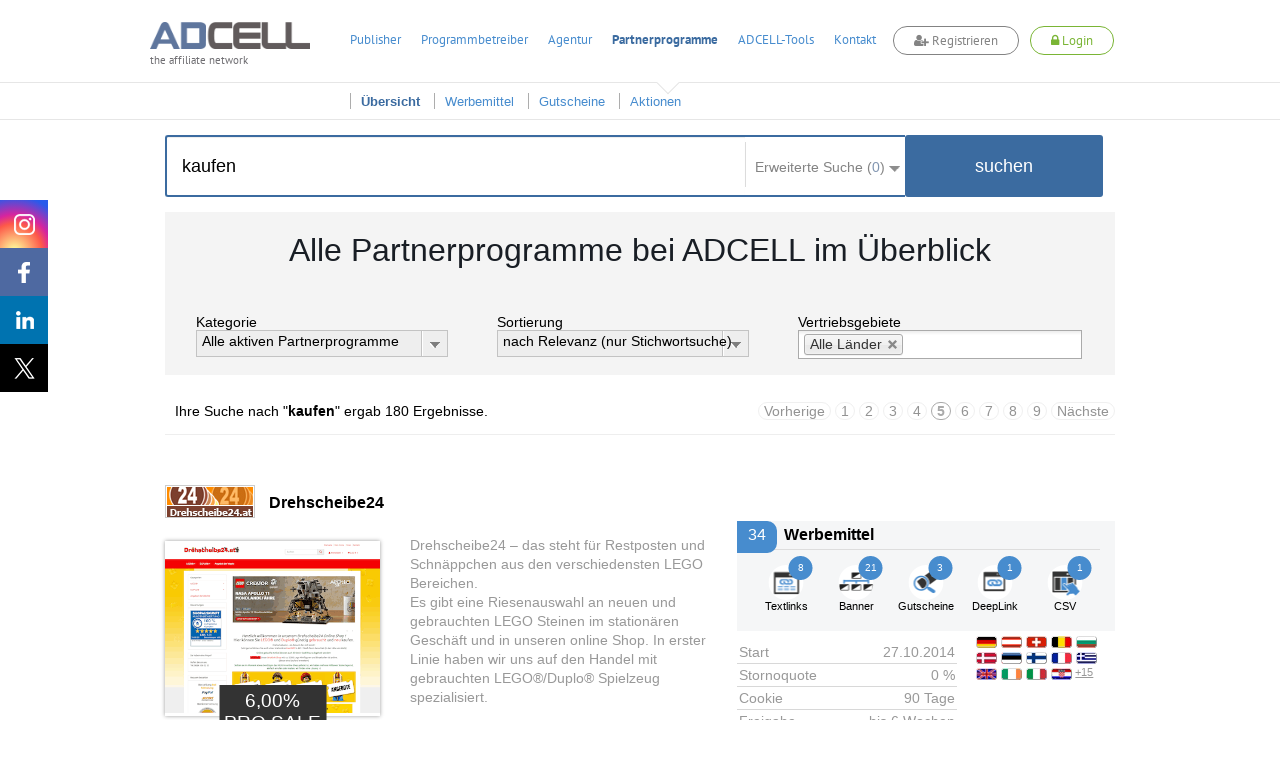

--- FILE ---
content_type: text/html; charset=UTF-8
request_url: https://www.adcell.de/partnerprogramme/page/5?keyword=kaufen
body_size: 30445
content:
<!DOCTYPE html>
<html itemscope itemtype="https://schema.org/WebSite">
<head>
    <meta name="robots" content="noindex, follow" />
<meta name="keywords" content="Partnerprogramme, Partnerprogrammsuche, Affiliate" />
<meta name="description" content="Hier finden Sie eine Übersicht über alle 2412 ADCELL Partnerprogramme.
Mit der Sortierung oder der Stichwortsuche finden Sie schnell das passende Partnerprogramm für sich." />
<meta name="viewport" content="width=device-width, initial-scale=1.0" />
<meta http-equiv="Content-Type" content="text/html; charset=UTF-8" />
<meta name="apple-itunes-app" content="app-id=763425776" />
<meta name="google-play-app" content="app-id=de.firstlead.adcell" />
<meta name="google-site-verification" content="vl5wW7zuQAN7NWCuw4GsWs34qOTkdhvQIJ2gRQOw9ow" />
<meta property="og:image" content="https://storage.googleapis.com/adcell_documents/media_library/fc/62/383862503eb083bff_adcell-og-image.png" />
<meta property="og:image:width" content="1200" />
<meta property="og:image:width" content="630" />    <title>Alle 2412 Partnerprogramme bei ADCELL im Überblick</title>    <link href="https://www.adcell.de/partnerprogramme/" itemprop="url" />
<link href="https://www.adcell.de/partnerprogramme/page/4" rel="prev" />
<link href="https://www.adcell.de/partnerprogramme/page/6" rel="next" />
<link href="/themes/adcell-default/ui/smoothness/jquery-ui-1.10.1.custom.min.css" media="screen" rel="stylesheet" type="text/css" />
<link href="/themes/adcell-default.css" media="all" rel="stylesheet" type="text/css" />
<link href="https://storage.googleapis.com/adcell_documents/media_library/77/a1/5159867c85e1580e08_favicon.png" rel="icon" type="image/png" />
<link href="https://storage.googleapis.com/adcell_documents/media_library/77/a1/5159867c85e1580e08_favicon.png" rel="apple-touch-icon" />    <script type="text/javascript" data-cmp-ab="1" data-cmp-host="c.delivery.consentmanager.net" data-cmp-cdn="cdn.consentmanager.net" data-cmp-codesrc="0" src="https://cdn.consentmanager.net/delivery/autoblocking/f75e1d8eec0a.js"></script>
<script type="text/javascript" src="/min/?g=jquery"></script>
<script type="text/javascript" src="/min/?g=jqueryui"></script>
<script type="text/javascript" src="/min/?g=bootstrap"></script>
<script type="text/javascript" src="/min/?g=slider,adcell,adcell_plugins"></script>
<script type="text/javascript" src="/min/?f=/js/adcell/pages/programsearch.js"></script></head>
<body>
<script type="text/javascript" src="/min/?f=/js/adcell/packages/dialog/dialognavigator.js"></script>
<!-- HEADER Section -->
<nav class="main-navi ">
    <div class="section header">
        <div class="container">

            <!-- LOGO Layer -->
            <div class="lay corporate-logo">
                <a href="/" target="_self" title="ADCELL Startseite" class="lay">
                    <img class="logo " src="/themes/adcell-default/images/adcell-logo.png" alt="ADCELL - The affiliate network" title="ADCELL - The affiliate network"/>
                    <p class="h3">the affiliate network</p>
                </a>
            </div>

            <!-- Mobile Navigation -->
            <nav class="navbar navbar-default hidden-md hidden-lg">
                <div class="container-fluid">
                    <!-- Brand and toggle get grouped for better mobile display -->
                    <div class="navbar-header">
                        <button type="button" class="navbar-toggle collapsed" data-toggle="collapse" data-target="#bs-example-navbar-collapse-1" aria-expanded="false">
                            <span class="icon-bar"></span>
                            <span class="icon-bar"></span>
                            <span class="icon-bar"></span>
                        </button>
                                                    <a class="register-button" title="register">
                                <span class="fa fa-user-plus"></span>
                                <span>Registrieren</span>
                            </a>
                            <a class="login-button" title="login">
                                <span class="fa fa-lock"></span>
                                <span>Login</span>
                            </a>
                                            </div>

                    <!-- Collect the nav links, forms, and other content for toggling -->
                    <div class="collapse navbar-collapse" id="bs-example-navbar-collapse-1">
                        <ul class="nav navbar-nav">
                                                                    <li class="dropdown">
                                            <a href="#" class="dropdown-toggle" data-toggle="dropdown" role="button" aria-haspopup="true" aria-expanded="false">Publisher <span class="caret"></span></a>
                                            <ul class="dropdown-menu">
                                                                                                        <li><a href="/affiliates/informationen" title="Informationen">Informationen</a></li>
                                                                                                            <li><a href="/affiliates" title="Anmelden">Anmelden</a></li>
                                                                                                </ul>
                                        </li>
                                                                            <li class="dropdown">
                                            <a href="#" class="dropdown-toggle" data-toggle="dropdown" role="button" aria-haspopup="true" aria-expanded="false">Programmbetreiber <span class="caret"></span></a>
                                            <ul class="dropdown-menu">
                                                                                                        <li><a href="/merchants/informationen" title="Informationen">Informationen</a></li>
                                                                                                            <li><a href="/merchants" title="Anmelden">Anmelden</a></li>
                                                                                                            <li><a href="/forecast" title="Forecast">Forecast</a></li>
                                                                                                </ul>
                                        </li>
                                                                            <li class="dropdown">
                                            <a href="#" class="dropdown-toggle" data-toggle="dropdown" role="button" aria-haspopup="true" aria-expanded="false">Agentur <span class="caret"></span></a>
                                            <ul class="dropdown-menu">
                                                                                                        <li><a href="/agenturen/informationen" title="Informationen">Informationen</a></li>
                                                                                                            <li><a href="/agenturen" title="Anmelden">Anmelden</a></li>
                                                                                                            <li><a href="/agencyforecast" title="Forecast">Forecast</a></li>
                                                                                                </ul>
                                        </li>
                                                                            <li class="dropdown">
                                            <a href="#" class="dropdown-toggle" data-toggle="dropdown" role="button" aria-haspopup="true" aria-expanded="false">Partnerprogramme <span class="caret"></span></a>
                                            <ul class="dropdown-menu">
                                                                                                        <li><a href="/partnerprogramme" title="Übersicht">Übersicht</a></li>
                                                                                                            <li><a href="/werbemittel" title="Werbemittel">Werbemittel</a></li>
                                                                                                            <li><a href="/promotion/couponlist" title="Gutscheine">Gutscheine</a></li>
                                                                                                            <li><a href="/promotion/actionlist" title="Aktionen">Aktionen</a></li>
                                                                                                </ul>
                                        </li>
                                                                            <li class="dropdown">
                                            <a href="#" class="dropdown-toggle" data-toggle="dropdown" role="button" aria-haspopup="true" aria-expanded="false">ADCELL-Tools <span class="caret"></span></a>
                                            <ul class="dropdown-menu">
                                                                                                        <li><a href="/adcell-tools" title="Übersicht">Übersicht</a></li>
                                                                                                            <li><a href="/adcell-tools/mobileapp" title="Mobile App">Mobile App</a></li>
                                                                                                            <li><a href="/adcell-tools/thirdparty" title="3rd Party Tracking">3rd Party Tracking</a></li>
                                                                                                            <li><a href="/adcell-tools/adb" title="Affiliate-Dashboard">Affiliate-Dashboard</a></li>
                                                                                                            <li><a href="/adcell-tools/csvmapper" title="CSV-Mapper">CSV-Mapper</a></li>
                                                                                                            <li><a href="/saisonkalender" title="Saisonkalender">Saisonkalender</a></li>
                                                                                                            <li><a href="/adcell-tools/affiliate-arena" title="Publisher Arena">Publisher Arena</a></li>
                                                                                                </ul>
                                        </li>
                                                                            <li><a href="/impressum" title="Kontakt">Kontakt</a></li>
                                                            </ul>
                    </div><!-- /.navbar-collapse -->
                </div><!-- /.container-fluid -->
            </nav>

            
            <ul class="lay menu hidden-sm hidden-xs " id="topmenu">
                                        <li>
                            <a href="/affiliates" title="Publisher">Publisher</a>
                        </li>
                                                <li>
                            <a href="/merchants" title="Programmbetreiber">Programmbetreiber</a>
                        </li>
                                                <li>
                            <a href="/agenturen" title="Agentur">Agentur</a>
                        </li>
                                                <li class="active ">
                            <a href="/partnerprogramme" title="Partnerprogramme">Partnerprogramme</a>
                        </li>
                                                <li>
                            <a href="/adcell-tools" title="ADCELL-Tools">ADCELL-Tools</a>
                        </li>
                                                <li>
                            <a href="/impressum" title="Kontakt">Kontakt</a>
                        </li>
                                            <li class="register-list">
                        <a class="register-button" title="register">
                            <span class="fa fa-user-plus"></span>
                            Registrieren
                        </a>
                    </li>
                    <li class="login-list">
                        <a class="login-button" title="login">
                            <span class="fa fa-lock"></span>
                            Login
                        </a>
                    </li>
                            </ul>

            
                            <script>
                    if (typeof (window.postReady) == 'undefined'){
                        window.postReady = {};
                    }

                    
                    postReady.initSubmit = function () {
                        var locator = document.location.href;
                        var url = locator.replace(/http:/, 'https:');
                        $('#loginformular').attr('action', url);
                    }
                </script>

                <!-- LOGIN Layer -->
                <div class="lay customer-login">
                    <span class="login-register-close">x</span>
                    <p class="login-register-title">Login</p>
                    <form id="loginformular" class="form login-user" method="post">
                        <input type="text" name="username" value="" class="input-medium" title="Ihr Benutzername" placeholder="Benutzername / Account-ID"/>
                        <input type="password" name="password" value="" class="input-medium" title="Ihr persönliches Passwort" placeholder="Passwort"/>
                        <input type="hidden" name="formaction" value="login" title="Einloggen"/>
                        <button data-icon="none" data-type="button" data-event="forceSubmit" class="btn-login">Einloggen</button>
                    </form>
                    <div class="forgotpassword-box">
                        <a class="forget-password-disable-button" href="/" id="forgotpassword-btn" target="_self" title="Sollten Sie Ihr persönliches Passwort vergessen haben, klicken Sie hier.">
                            Passwort vergessen?</a>
                    </div>
                </div>
                <div class="lay customer-register">
                    <span class="login-register-close">x</span>
                    <p class="login-register-title">Registrieren</p>
                    <div class="col-xs-4">
                        <a href="/affiliates" class="register-link">
                            <img src="/themes/adcell-default/images/redesign-2018/icon-affiliates-green.png" alt="Partner">
                            <p>als Publisher<br>
                                <span>Partner</span></p>
                        </a>
                    </div>
                    <div class="col-xs-4">
                        <a href="/merchants" class="register-link">
                            <img src="/themes/adcell-default/images/redesign-2018/icon-merchants-green.png" alt="Programmbetreiber">
                            <p>als Advertiser<br>
                                <span>Programmbetreiber</span></p>
                        </a>
                    </div>
                    <div class="col-xs-4">
                        <a href="/agenturen" class="register-link">
                            <img src="/themes/adcell-default/images/redesign-2018/icon-agenturen-green.png" alt="Agentur">
                            <p>als Agentur<br>
                                <span>Agency</span></p>
                        </a>
                    </div>
                </div>

                    </div>
    </div>

    <div class="subnavi hidden-sm hidden-xs">
        <div class="container">
            <ul class="lay submenu" id="submenu">
                                                <li data-parent="/affiliates" class="menuhidden mh">
                                    <a href="/affiliates/informationen" title="Informationen">
                                        Informationen                                    </a>
                                </li>
                                                            <li data-parent="/affiliates" class="menuhidden mh">
                                    <a href="/affiliates" title="Anmelden">
                                        Anmelden                                    </a>
                                </li>
                                                            <li data-parent="/merchants" class="menuhidden mh">
                                    <a href="/merchants/informationen" title="Informationen">
                                        Informationen                                    </a>
                                </li>
                                                            <li data-parent="/merchants" class="menuhidden mh">
                                    <a href="/merchants" title="Anmelden">
                                        Anmelden                                    </a>
                                </li>
                                                            <li data-parent="/merchants" class="menuhidden mh">
                                    <a href="/forecast" title="Forecast">
                                        Forecast                                    </a>
                                </li>
                                                            <li data-parent="/agenturen" class="menuhidden mh">
                                    <a href="/agenturen/informationen" title="Informationen">
                                        Informationen                                    </a>
                                </li>
                                                            <li data-parent="/agenturen" class="menuhidden mh">
                                    <a href="/agenturen" title="Anmelden">
                                        Anmelden                                    </a>
                                </li>
                                                            <li data-parent="/agenturen" class="menuhidden mh">
                                    <a href="/agencyforecast" title="Forecast">
                                        Forecast                                    </a>
                                </li>
                                                            <li data-parent="/partnerprogramme" class="active menuvisible mv">
                                    <a href="/partnerprogramme" title="Übersicht">
                                        Übersicht                                    </a>
                                </li>
                                                            <li data-parent="/partnerprogramme" class="menuvisible mv">
                                    <a href="/werbemittel" title="Werbemittel">
                                        Werbemittel                                    </a>
                                </li>
                                                            <li data-parent="/partnerprogramme" class="menuvisible mv">
                                    <a href="/promotion/couponlist" title="Gutscheine">
                                        Gutscheine                                    </a>
                                </li>
                                                            <li data-parent="/partnerprogramme" class="menuvisible mv">
                                    <a href="/promotion/actionlist" title="Aktionen">
                                        Aktionen                                    </a>
                                </li>
                                                            <li data-parent="/adcell-tools" class="menuhidden mh">
                                    <a href="/adcell-tools" title="Übersicht">
                                        Übersicht                                    </a>
                                </li>
                                                            <li data-parent="/adcell-tools" class="menuhidden mh">
                                    <a href="/adcell-tools/mobileapp" title="Mobile App">
                                        Mobile App                                    </a>
                                </li>
                                                            <li data-parent="/adcell-tools" class="menuhidden mh">
                                    <a href="/adcell-tools/thirdparty" title="3rd Party Tracking">
                                        3rd Party Tracking                                    </a>
                                </li>
                                                            <li data-parent="/adcell-tools" class="menuhidden mh">
                                    <a href="/adcell-tools/adb" title="Affiliate-Dashboard">
                                        Affiliate-Dashboard                                    </a>
                                </li>
                                                            <li data-parent="/adcell-tools" class="menuhidden mh">
                                    <a href="/adcell-tools/csvmapper" title="CSV-Mapper">
                                        CSV-Mapper                                    </a>
                                </li>
                                                            <li data-parent="/adcell-tools" class="menuhidden mh">
                                    <a href="/saisonkalender" title="Saisonkalender">
                                        Saisonkalender                                    </a>
                                </li>
                                                            <li data-parent="/adcell-tools" class="menuhidden mh">
                                    <a href="/adcell-tools/affiliate-arena" title="Publisher Arena">
                                        Publisher Arena                                    </a>
                                </li>
                                        </ul>
        </div>
    </div>
</nav>

<!-- SOCIAL -->
<div class="lay social" data-spy="affix" data-offset-top="20" data-offset-bottom="620">
    <a class="socialmedia instagram" target="_blank" href="https://www.instagram.com/adcell_de" title="ADCELL auf Instagram">
        <span></span>
    </a>
    <a class="socialmedia facebook" target="_blank" href="https://www.facebook.com/adcell.de" title="ADCELL auf Facebook">
        <span></span>
    </a>
    <a class="socialmedia linkedin" target="_blank" href="https://de.linkedin.com/organization-guest/company/adcell-firstlead-gmbh" title="ADCELL bei LinkedIn">
        <span></span>
    </a>
    <a class="socialmedia twitter" target="_blank" href="https://x.com/ADCELL" title="ADCELL auf X">
        <span></span>
    </a>
</div>
<style>
    /* Navigation */
    .forget-password-disable-button {
        pointer-events: none;
        opacity: 0.5;
    }
    .section.header > .container{
        position: relative;
    }
    .section.header > .container *{
        font-family: Adcell, Arial, sans-serif !important;
    }
    .register-button, .login-button {
        border-radius: 20px;
        -webkit-transition: 0.5s ease;
        -moz-transition: 0.5s ease;
        -ms-transition: 0.5s ease;
        -o-transition: 0.5s ease;
        transition: 0.5s ease;
        display: inline-block;
        font-size: 16px;
        font-weight: 700;
        margin-top: -4px;
        padding: 5px 20px !important;
        background-color: #fff;
    }
    .register-button {
        color: #838383 !important;
        border: 1px solid #838383;
    }
    .login-button {
        color: #7ab535 !important;
        border: 1px solid #7ab535;
    }
    .lay.customer-login input.input-medium {
        border: none!important;
        border-bottom: 1px solid #aaa!important;
    }
    #topmenu a.login-button span.fa,
    #topmenu a.register-button span.fa,
    .navbar-header a.login-button span.fa,
    .navbar-header a.register-button span.fa{
        font-family: FontAwesome!important;
    }
    .register-button:hover {
        background-color: #838383;
        cursor: pointer;
        color: #fff!important;
    }
    .login-button:hover {
        background-color: #7ab535;
        cursor: pointer;
        color: #fff!important;
    }
    .login-button > img {
        left: -5px;
        position: relative;
        top: 1px;
        transition: opacity 0.2s ease 0s, width 0.2s ease 0s, color 0.2s ease 0s;
        -webkit-transition: opacity 0.2s ease 0s, width 0.2s ease 0s, color 0.2s ease 0s;
        -moz-transition: opacity 0.2s ease 0s, width 0.2s ease 0s, color 0.2s ease 0s;
        -ms-transition: opacity 0.2s ease 0s, width 0.2s ease 0s, color 0.2s ease 0s;
        -o-transition: opacity 0.2s ease 0s, width 0.2s ease 0s, color 0.2s ease 0s;
        filter: brightness(0) invert(1);
        -webkit-filter: brightness(0) invert(1);
    }
    .main-navi {
        position: fixed;
        width: 100%;
        z-index: 100;
        top: 0;
    }
    .subnavi {
        border-top: 1px solid #e6e6e6;
        background: rgba(255, 255, 255, 0.87) none repeat scroll 0 0;
        border-bottom: 1px solid #e6e6e6;
    }
    .subnavi .container {
        padding: 0;
    }
    .subnavi.sub-shadow {
        box-shadow: 0 1px 3px 0 rgba(0, 0, 0, 0.1);
    }
    .logged-navi .lay.submenu {
        float: left;
        min-width: 0;
    }
    .navbar-toggle.customer-btn {
        padding: 21px 20px;
    }
    .customer-user-icon {
        display: block;
        height: 22px;
        width: 22px;
    }
    .text-red {
        color: #f00;
    }

    /* User Daten */
    .customer-info {
        display: flex;
    }
    table.table.table-customerinfo {
        width: auto;
    }
    .rating-tooltip-header {
        font-weight: bold;
        margin-top: 15px;
    }
    .credit-button {
        background: #fff;
        border: 1px solid #478cce;
        color: #478cce;
        padding: 2px 11px;
        margin-top: 8px;
        border-radius: 12px;
        transition: all 0.5s ease 0s;
        -webkit-transition: all 0.5s ease 0s;
        -ms-transition: all 0.5s ease 0s;
        -moz-transition: all 0.5s ease 0s;
        -o-transition: all 0.5s ease 0s;
        float: right;
        margin-bottom: 0;
    }
    .credit-button:hover {
        background: #478cce;
        border: 1px solid #478cce;
        color: #fff;
    }
    .section.header > .container .fa-plus-circle,
    .section.header > .container  .fa-money,
    .section.header > .container  .fa-check-circle {
        font-family: inherit!important;
        font: normal normal normal 14px/1 FontAwesome!important;
    }
    .section.header > .container .fa-plus-circle  {
        margin: 1px 5px 0 0;
    }
    .section.header > .container  .fa-money {
        margin: 1px 7px 0 0;
    }
    .section.header > .container  .fa-check-circle {
        margin: 6px 7px 0 0;
        color: #7ab535;
    }
    .right a.ui-button .ui-button-text {
        padding: 2px 11px;
        margin-top: -4px;
        color: #7ab535;
        background: #fff;
        border: 1px solid #7AB535;
        border-radius: 30px;
        transition: all 0.5s ease 0s;
        -webkit-transition: all 0.5s ease 0s;
        -ms-transition: all 0.5s ease 0s;
        -moz-transition: all 0.5s ease 0s;
        -o-transition: all 0.5s ease 0s;
    }
    .right a.ui-button .ui-button-text:hover {
        color: #fff;
        background: #7ab535;
    }
    #applyPayout.ui-state-default .ui-icon.ui-icon-adcell-money {
        display: none;
    }
    #account.ui-state-default .ui-icon.ui-icon-adcell-money {
        display: block;
    }
    #applyPayout {
        background: #fff;
        border: inherit;
        position: relative;
        margin-right: 18px;
    }
    #applyPayout .payout-new {
        background: #ff5353;
        color: #fff;
        position: absolute;
        top: -10px;
        right: -14px;
        padding: 0 5px;
        border-radius: 10px;
        font-size: 11px;
        font-weight: bold;
        line-height: 1.5;
    }
    .ui-dialog-content.ui-widget-content span.fa.fa-exclamation-triangle {
        color: #ff5353;
        float: left;
        font-size: 18px;
        margin-top: 11px;
    }
    .ui-dialog-content.ui-widget-content h4 {
        font-size: 20px;
        margin: 7px 0 19px 28px;
        font-weight: 500;
    }
    .merchant-list {
        width: 100%;
        margin-bottom: 30px;
    }
    .merchant-list-head {
        border-bottom: 2px solid #ddd;
    }
    .merchant-list-data {
        border-top: 1px solid #ddd;
    }
    .merchant-list-head,
    .merchant-list-data {
        padding: 5px 20px 5px 8px;
    }

    /* Social ausblenden wenn eingeloggt */
    .logged-navi + .social {
        display: none;
    }

    .login-register-title {
        display: none;
        width: 100%;
        float: left;
        text-align: center;
        font-size: 18px;
        margin-top: -7px;
    }
    .login-register-close {
        position: absolute;
        color: #FF5353;
        top: 9px;
        right: 5px;
        font-size: 18px;
        line-height: 0;
        cursor: pointer;
    }
    .page-error .login-register-close {
        display: none;
    }
    .account-type {
        background: #fff;
        width: 80px;
        float: right;
        margin-left: 15px;
        margin-top: -11px;
        border: 1px solid #ddd;
        border-radius: 0 0 5px 5px;
        text-align: center;
        padding-top: 6px;
        color: #333;
        font-weight: normal;
        box-shadow: 0px 3px 2px rgba(0,0,0,0.1);
        font-size: 12px;
        padding-bottom: 8px;
    }
    .account-type img {
        display: inline-block;
        width: 40px;
        height: 30px;
        margin-top: 5px;
        filter: grayscale(1);
        -webkit-filter: grayscale(1);
    }
    .dlgnav-Bg, .dlgnav-nc-Bg {
        background-color: #f3f3f3;
        border-radius: 50%;
        display: inline-block;
        height: 60px;
        margin: 13px 20px;
        width: 60px;
        box-sizing: content-box;
        -webkit-transition: background-color 0.5s ease;
        -moz-transition: background-color 0.5s ease;
        -ms-transition: background-color 0.5s ease;
        -o-transition: background-color 0.5s ease;
        transition: background-color 0.5s ease;
        cursor: pointer;
    }
    .dlgnav-nc-Bg:hover,
    .dlgnav-nc-Bg.active {
        background-color: #3b6ba0;
    }
    .workflowsteps-MiniIcon {
        background-image: url("/themes/adcell-default/images/icons/programm-sprite.png");
        display: block;
        height: 42px;
        margin: 9px;
        width: 42px;
    }
    .workflowsteps-MiniIcon.infoIcon {
        background-position: -376px -183px;
    }
    .workflowsteps-MiniIcon.infoIcon:hover,
    .dlgnav-Bg.active, .dlgnav-nc-Bg.active .workflowsteps-MiniIcon.infoIcon {
        background-position: -376px -224px;
    }
    .workflowsteps-MiniIcon.codeIcon {
        background-position: -168px -182px;
    }
    .workflowsteps-MiniIcon.codeIcon:hover,
    .dlgnav-Bg.active, .dlgnav-nc-Bg.active .workflowsteps-MiniIcon.codeIcon {
        background-position: -168px -224px;
    }
    .workflowsteps-MiniIcon.testIcon {
        background-position: -415px -182px;
    }
    .workflowsteps-MiniIcon.testIcon:hover,
    .dlgnav-Bg.active, .dlgnav-nc-Bg.active .workflowsteps-MiniIcon.testIcon {
        background-position: -415px -223px;
    }
    .dlgnav-Bg.active .workflow-title.smallFont, .dlgnav-nc-Bg.active .workflow-title.smallFont {
        border-bottom: 3px solid #3b6ba0;
    }
    .oneLine {
        padding-bottom: 5px !important;
        padding-top: 9px;
    }
    .workflow-title {
        font-size: 12px;
        text-align: center;
        color: #676767;
    }
    .workflow-title.smallFont {
        color: #676767;
        height: 22px;
        margin-top: 5px;
        padding-bottom: 14px;
        position: absolute;
        width: 60px;
        box-sizing: content-box;
    }
    .tracking-icon {
        width: 21px;
        height: 21px;
        display: inline-block;
        margin-right: 6px;
        position: relative;
    }
    .tracking-icon::before {
        background-image: url("/themes/adcell-default/images/icons/tracking-icons.png");
        content: "";
        position: absolute;
        width: 21px;
        height: 21px;
        left: 0;
        top: 3px;
    }
    .tracking-icon.first-party-icon::before {
        background-position: -21px 0;
    }
    .tracking-icon.first-party-icon::after {
        content: "Neu";
        text-transform: uppercase;
        background-color: #f5524e;
        position: absolute;
        border-radius: 10px;
        padding: 0 3px;
        color: #fff;
        font-size: 8px;
        left: 12px;
        top: -6px;
    }
    .status-test.test-failed {
        color: #a94442;
    }
    /* RESPONSIVE ANPASSUNGEN */
    @media (max-width: 1200px) {
        .lay.menu {
            padding-left: 27px;
        }
    }
    @media (max-width: 991px) {
        .register-button {
            float: right;
            height: 100%;
            margin-top: 14px;
            margin-right: 20px;
            padding: 5px 20px !important;
        }
        .lay.customer-register {
            right: -44px;
            top: 130%;
        }
        .lay.customer-login {
            right: 178px;
            top: 130%;
        }
        .lay.customer-login::after {
            left: 119px;
        }
        .login-button {
            float: right;
            height: 100%;
            margin-top: 14px;
            margin-right: 20px;
            padding: 5px 20px !important;
        }
        .login-button > img {
            display: block;
            margin: 0 auto;
            position: initial;
        }
        .customer-info {
            display: none;
        }
        .section.header > .container, .section.header .container-fluid {
            padding: 0;
        }
        .navbar-header {
            float: none;
        }
        .navbar-toggle {
            display: block;
        }
        .navbar-collapse {
            border-top: 1px solid transparent;
            box-shadow: inset 0 1px 0 rgba(255,255,255,0.1);
        }
        .navbar-collapse.collapse {
            display: none !important;
        }
        .navbar-nav {
            float: none!important;
            margin: 7.5px -15px;
        }
        .navbar-nav>li {
            float: none;
        }
        .navbar-nav>li>a {
            padding-top: 10px;
            padding-bottom: 10px;
        }
        .navbar-text {
            float: none;
            margin: 15px 0;
        }
        .navbar-nav .open .dropdown-menu {
            background-color: #f7f7f7;
            border: 0 none;
            box-shadow: none;
            float: none;
            margin-top: 0;
            position: static;
            width: auto;
        }
        /* since 3.1.0 */
        .navbar-collapse.collapse.in {
            display: block!important;
        }
        .collapsing {
            overflow: hidden!important;
        }
        .lay.corporate-logo {
            margin-bottom: 10px;
            margin-left: 20px;
            margin-top: 10px;
        }
        .navbar-default {
            background: none;
            border: none;
        }
        .navbar {
            margin: 0;
        }
        .section.header {
            padding: 0;
            border-bottom: 1px solid #ddd;
        }
        .navbar-toggle {
            -moz-border-bottom-colors: none;
            -moz-border-left-colors: none;
            -moz-border-right-colors: none;
            -moz-border-top-colors: none;
            border-color: -moz-use-text-color -moz-use-text-color -moz-use-text-color #ddd;
            border-image: none;
            border-radius: 0;
            border-style: none none none solid;
            border-width: medium medium medium 1px;
            margin: 0;
            padding: 25px 20px;
        }
        .navbar-nav {
            margin: 0 -15px;
        }
        .nav > li {
            border-bottom: 1px solid #ddd;
        }
    }
    @media (max-width: 767px) {
        .section.header .container-fluid {
            padding: 0 15px;
        }
        .section.header > .container {
            padding: 0;
        }
        .login-button, .register-button {
            font-size: 12px;
            padding: 4px 13px !important;
            margin-top: 19px;
            margin-right: 10px;
        }
        .lay.customer-login {
            right: 105px;
        }
        .lay.customer-register {
            right: 54px;
        }
        .lay.customer-register::after {
            left: 320px;
        }
    }
    @media (max-width: 460px) {
        a.login-button span,
        a.register-button span {
            display: none;
        }
        a.login-button span.fa,
        a.register-button span.fa {
            display: inline;
        }
        .lay.customer-register {
            width: 160px;
            right: 34px;
        }
        .lay.customer-register .col-xs-4 {
            width: 100%;
        }
        .lay.customer-register .col-xs-4:nth-child(4) {
            border: none;
            margin: 17px 0;
        }
        .lay.customer-register::after {
            left: 90px;
        }
        .lay.customer-login {
            right: 34px;
        }
        .lay.customer-login::after {
            left: 129px;
        }
        .login-register-title {
            display: block;
        }
    }
    @media (max-width: 380px) {
        .lay.corporate-logo .logo {
            width: 130px;
        }
        .lay.corporate-logo {
            margin-left: 10px;
            margin-top: 15px;
        }
    }
</style>

<script>

    // Auf Click des Login-Buttons erscheint das Login-Formular
    $(".login-button").click(function(){
        $(".container").find(".customer-login").fadeToggle("fast", "linear");
        $(".container").find(".customer-register").fadeOut("fast", "linear");
    });

    // Auf Click des Registrieren-Buttons erscheint das Registrieren-Formular
    $(".register-button").click(function(){
        $(".container").find(".customer-register").fadeToggle("fast", "linear");
        $(".container").find(".customer-login").fadeOut("fast", "linear");
    });

    // Schließt die Formulare wenn auf den Bildschirm geklickt wird
    $('body').click(function(e){
        if ( $(e.target).is('.login-register-close') || !$(e.target).parents().is('.main-navi') ) {
            $(".container").find(".customer-register").fadeOut("fast", "linear");
            $(".container").find(".customer-login").fadeOut("fast", "linear");
        }
    });

    // MOBILE - Auf Click des Customer-Buttons erscheinen die Kundendaten
    $(".customer-btn").click(function(){
        $(".customer-info").fadeToggle("fast", "linear");
    });

    // Navigation Pfeil entfernen bzw. hinzufügen
    $('#topmenu li').on('mouseenter', function(ev){
        var href = $(this).find('a').attr('href');
        $('#topmenu li').removeClass('navi-arrow');
        var numSubNaviElements = $('#submenu li[data-parent="' + href + '"]').length;
        if( numSubNaviElements > 0 ){
            $(this).addClass('navi-arrow');
        }

        var $activeListElement = $('#topmenu li.active');
        if($(this).find('a').text() != $activeListElement.find('a').text()){
            $activeListElement.addClass('no-arrow');
        }
    });

    $('.main-navi').on('mouseleave', function(ev){
        $('#topmenu li').removeClass('navi-arrow');
        var href = $('#topmenu li.active').find('a').attr('href');
        var numSubNaviElements = $('#submenu li[data-parent="' + href + '"]').length;
        if( numSubNaviElements > 0 ){
            $('#topmenu li.active').removeClass('no-arrow');
        }

        $('#submenu li').removeClass('menuvisible').addClass('menuhidden');
        $('#submenu li.menuhidden[data-parent="' + href + '"]').removeClass('menuhidden').addClass('menuvisible');
    });

    // Subnavi Box-shadow hinzufügen, wenn seite scrollt
    $(window).scroll(function() {
        if ($(this).scrollTop() > 70){
            $('.subnavi').addClass("sub-shadow");
        }
        else{
            $('.subnavi').removeClass("sub-shadow");
        }
    });
</script>


<script>
    // First-Party-Tracking-Dialog
    var firstPartyTrackingDlg = {
        'open' : function (programId, currentPage) {

            if (currentPage == undefined) {
                currentPage = 0;
            }

            var pages = [
                {
                    dialogTitle: "Infos",
                    pageLeave: function () {
                    },
                    url: '/merchant/tracking/getfirstpartyinfo',
                    navItem: '<span class="workflowsteps-MiniIcon infoIcon navbarIcon"></span><p class="workflow-title smallFont oneLine">Infos</p>',
                    CSSclass: 'dlgnav-nc-Bg firstpartyinfo',
                },
                {
                    dialogTitle: "Code",
                    pageLeave: function () {
                    },
                    url: '/merchant/tracking/getfirstpartycode',
                    navItem: '<span class="workflowsteps-MiniIcon codeIcon navbarIcon"></span><p class="workflow-title smallFont oneLine">Code</p>',
                    CSSclass: 'dlgnav-nc-Bg firstpartycode',
                },
                {
                    dialogTitle: "Test",
                    pageLeave: function () {
                    },
                    url: '/merchant/tracking/getfirstpartytest/programId/' + programId,
                    navItem: '<span class="workflowsteps-MiniIcon testIcon navbarIcon"></span><p class="workflow-title smallFont oneLine">Test</p>',
                    CSSclass: 'dlgnav-nc-Bg firstpartytest',
                },
            ];

            var dnav = adcell.dialog.dialognavigator({
                pages: pages,
                currentPageIndex: currentPage
            });

            dnav.showDialog();
            adcell.dialog.dnav = dnav;
        }
    }

    function openFirstPartyTrackingDlg (programId) {
        $.ajax({
            type: "POST",
            url: '/merchant/tracking/hasfirstpartytracking',
            data: {
                'programId' : programId
            },
            dataType:'json',
            success: function (msg) {
                if (msg.status == 'ok' && msg.active == true) {
                    if (msg.showTrackingDlg == false) {
                        return false;
                    }

                    var currentPage = 0;
                    if (msg.hasFirstPartyTracking == true) {
                        currentPage = 2;
                    }

                    firstPartyTrackingDlg.open(programId, currentPage);
                }

            }
        });
    }

    </script>
<section>
    <div class="wp ">
        <div class="container">
            <div class="lay block-content style-4">
                <div class="lay searchbar-box">
                    <div class="container programsearch-programoverview" style="padding: 0px;">
        <div class="search-content">
            <div class="search-box container">
                <form class="form" method="post" itemprop="potentialAction" itemscope itemtype="https://schema.org/SearchAction">
                    <meta itemprop="target" content="https://www.adcell.de/partnerprogram/index?keyword={searchKeyword}"/>
                    <input type="text" id="partSearch" name="searchKeyword" value="kaufen" placeholder="Suche in 2412 Partnerprogrammen ..."  title="Suche" itemprop="query-input"/>
                    <div class="searchFilterContainer">
                        <div class="searchFilterCnt">
                            <div class="searchFilterHeader">
                                <span class="searchFilterHeaderLabel">Erweiterte Suche (<span id="count-checked-checkboxes">0</span>)</span>
                                <span><img class="logo" src="/themes/adcell-default/images/icons/search-arrow.png" alt="Suchpfeil"/></span>
                            </div>
                        </div>
                        <div class="searchFilterContent">
                            <label><input class="searchFilterCb" type="checkbox" name="searchFilter[]" value="lead" />Lead-Events</label>
                            <label><input class="searchFilterCb" type="checkbox" name="searchFilter[]" value="sale" />Sale-Events</label>
                            <label><input class="searchFilterCb" type="checkbox" name="searchFilter[]" value="exclusive" />Exklusiv</label>
                            <label><input class="searchFilterCb" type="checkbox" name="searchFilter[]" value="lifetime" />Lifetime-Vergütung</label>
                            <label><input class="searchFilterCb" type="checkbox" name="searchFilter[]" value="coupon" />Gutscheine</label>
                            <label><input class="searchFilterCb" type="checkbox" name="searchFilter[]" value="csv" />CSV-Datei</label>
                            <label><input class="searchFilterCb" type="checkbox" name="searchFilter[]" value="sem" />SEM-Freigabe</label>
                            <label><input class="searchFilterCb" type="checkbox" name="searchFilter[]" value="pla" />PLA-Freigabe</label>
                            <label><input class="searchFilterCb" type="checkbox" name="searchFilter[]" value="cashback" />Cashback</label>
                            <label><input class="searchFilterCb" type="checkbox" name="searchFilter[]" value="incentive" />Incentive Traffic</label>
                            <label><input class="searchFilterCb" type="checkbox" name="searchFilter[]" value="retargeting" />Retargeting</label>
                            <label><input class="searchFilterCb" type="checkbox" name="searchFilter[]" value="postview" />PostView</label>
                            <label><input class="searchFilterCb" type="checkbox" name="searchFilter[]" value="https" />HTTPS-fähig</label>
                        </div>
                    </div>
                    <button id="submitSearch" class="con-plus" data-type="button"><span class="fa fa-search"></span><span class="search-text">suchen</span></button>
                </form>
            </div>
            <script>
                programSearch.init();
            </script>
        </div>
</div>
                </div>
                <div class="lay filterfield-box">
                    <div class="col-xs-12">
                        <h1 class="text-center h1 headline-bold">Alle Partnerprogramme bei ADCELL im Überblick</h1>
                    </div>
                    <div class="col-xs-12">
                        <div class="searchOptionContainer">
                            <label for="category">Kategorie</label>
                            <br/>
                            <select name="category" id="category">
                                <option value="all" selected="selected">Alle aktiven Partnerprogramme</option>
                                <option value="35" >Accessoires & Schmuck</option><option value="36" >An- & Verkauf / ReCommerce</option><option value="2" >Auto & Zubehör</option><option value="37" >Bildung & Beruf</option><option value="4" >Bücher, Film & Musik</option><option value="9" >Erotik</option><option value="30" >Erotikshops</option><option value="34" >Essen & Trinken</option><option value="28" >Familie & Kinder</option><option value="38" >Freizeit & Garten</option><option value="26" >Games</option><option value="39" >Gesundheit & Pflege</option><option value="11" >Gewinnspiele</option><option value="13" >Handy & Telekommunikation</option><option value="33" >Haus & Wohnen</option><option value="16" >Kleidung & Mode</option><option value="41" >Online-Druckereien</option><option value="18" >Reise & Urlaub</option><option value="42" >Social Networks & Dating</option><option value="19" >Sport & Fitness</option><option value="43" >Technik</option><option value="44" >Tiere & Hobby</option><option value="21" >Wirtschaft & Finanzen</option><option value="31" >Zeitung & Zeitschriften</option>                            </select>
                        </div>
                        <div class="searchOptionContainer">
                            <label for="sort">Sortierung</label>
                            <br/>
                            <select name="sort" id="sort">
                                <option value="best">Die besten Partnerprogramme</option>
                                <option value="actual">Die neusten Partnerprogramme</option>
                                <option value="alphabetically" >Alphabetisch</option>
                                <option value="cancelratio" >Stornoquote</option>
                                <option value="paybacktime" >durchschnittliche Freigabezeit</option>
                                <option value="age" >nach Programmalter</option>
                                <option value="relevance"  selected="selected">nach Relevanz (nur Stichwortsuche)</option>
                            </select>
                        </div>
                                                <div class="searchOptionContainer">
                            <label for="salesRegion">Vertriebsgebiete</label>
                            <br/>
                            <select name="salesRegion" id="salesRegion" multiple="multiple" data-oldvalues="">
                                <option value="all" >Alle Länder</option>
                                                                    <option value="1" >Deutschland</option>
                                                                    <option value="2" >Österreich</option>
                                                                    <option value="3" >Schweiz</option>
                                                                    <option value="5" >Ägypten</option>
                                                                    <option value="11" >Äquatorialguinea</option>
                                                                    <option value="15" >Äthiopien</option>
                                                                    <option value="4" >Afghanistan</option>
                                                                    <option value="6" >Albanien</option>
                                                                    <option value="7" >Algerien</option>
                                                                    <option value="8" >Andorra</option>
                                                                    <option value="9" >Angola</option>
                                                                    <option value="10" >Antigua und Barbuda</option>
                                                                    <option value="12" >Argentinien</option>
                                                                    <option value="13" >Armenien</option>
                                                                    <option value="14" >Aserbaidschan</option>
                                                                    <option value="16" >Australien</option>
                                                                    <option value="17" >Bahamas</option>
                                                                    <option value="18" >Bahrain</option>
                                                                    <option value="19" >Bangladesch</option>
                                                                    <option value="20" >Barbados</option>
                                                                    <option value="21" >Belarus</option>
                                                                    <option value="22" >Belgien</option>
                                                                    <option value="23" >Belize</option>
                                                                    <option value="24" >Benin</option>
                                                                    <option value="25" >Bhutan</option>
                                                                    <option value="26" >Bolivien</option>
                                                                    <option value="27" >Bosnien und Herzegowina</option>
                                                                    <option value="28" >Botsuana</option>
                                                                    <option value="29" >Brasilien</option>
                                                                    <option value="30" >Brunei Darussalam</option>
                                                                    <option value="31" >Bulgarien</option>
                                                                    <option value="32" >Burkina Faso</option>
                                                                    <option value="33" >Burundi</option>
                                                                    <option value="34" >Chile</option>
                                                                    <option value="35" >China</option>
                                                                    <option value="36" >Cookinseln</option>
                                                                    <option value="37" >Costa Rica</option>
                                                                    <option value="38" >Dänemark</option>
                                                                    <option value="39" >Dominica</option>
                                                                    <option value="40" >Dominikanische Republik</option>
                                                                    <option value="41" >Dschibuti</option>
                                                                    <option value="42" >Ecuador</option>
                                                                    <option value="43" >El Salvador</option>
                                                                    <option value="44" >Elfenbeinküste</option>
                                                                    <option value="45" >Eritrea</option>
                                                                    <option value="46" >Estland</option>
                                                                    <option value="47" >Fidschi</option>
                                                                    <option value="48" >Finnland</option>
                                                                    <option value="49" >Frankreich</option>
                                                                    <option value="50" >Gabun</option>
                                                                    <option value="51" >Gambia</option>
                                                                    <option value="52" >Georgien</option>
                                                                    <option value="53" >Ghana</option>
                                                                    <option value="194" >Gibraltar</option>
                                                                    <option value="54" >Grenada</option>
                                                                    <option value="55" >Griechenland</option>
                                                                    <option value="56" >Großbritannien</option>
                                                                    <option value="57" >Guatemala</option>
                                                                    <option value="58" >Guinea</option>
                                                                    <option value="59" >Guinea-Bissau</option>
                                                                    <option value="60" >Guyana</option>
                                                                    <option value="61" >Haiti</option>
                                                                    <option value="62" >Honduras</option>
                                                                    <option value="195" >Hong Kong</option>
                                                                    <option value="63" >Indien</option>
                                                                    <option value="64" >Indonesien</option>
                                                                    <option value="65" >Irak</option>
                                                                    <option value="66" >Iran</option>
                                                                    <option value="67" >Irland</option>
                                                                    <option value="68" >Island</option>
                                                                    <option value="69" >Israel</option>
                                                                    <option value="70" >Italien</option>
                                                                    <option value="71" >Jamaika</option>
                                                                    <option value="72" >Japan</option>
                                                                    <option value="73" >Jemen</option>
                                                                    <option value="74" >Jordanien</option>
                                                                    <option value="75" >Kambodscha</option>
                                                                    <option value="76" >Kamerun</option>
                                                                    <option value="77" >Kanada</option>
                                                                    <option value="78" >Kap Verde</option>
                                                                    <option value="79" >Kasachstan</option>
                                                                    <option value="80" >Katar</option>
                                                                    <option value="81" >Kenia</option>
                                                                    <option value="82" >Kirgisistan</option>
                                                                    <option value="83" >Kiribati</option>
                                                                    <option value="84" >Kolumbien</option>
                                                                    <option value="85" >Komoren</option>
                                                                    <option value="86" >Kongo</option>
                                                                    <option value="87" >Korea (Demokratische Volksrepublik)</option>
                                                                    <option value="88" >Korea (Republik)</option>
                                                                    <option value="89" >Kroatien</option>
                                                                    <option value="90" >Kuba</option>
                                                                    <option value="91" >Kuwait</option>
                                                                    <option value="92" >Laos</option>
                                                                    <option value="93" >Lesotho</option>
                                                                    <option value="94" >Lettland</option>
                                                                    <option value="95" >Libanon</option>
                                                                    <option value="96" >Liberia</option>
                                                                    <option value="97" >Libyen</option>
                                                                    <option value="98" >Liechtenstein</option>
                                                                    <option value="99" >Litauen</option>
                                                                    <option value="100" >Luxemburg</option>
                                                                    <option value="101" >Madagaskar</option>
                                                                    <option value="102" >Malawi</option>
                                                                    <option value="103" >Malaysia</option>
                                                                    <option value="104" >Malediven</option>
                                                                    <option value="105" >Mali</option>
                                                                    <option value="106" >Malta</option>
                                                                    <option value="107" >Marokko</option>
                                                                    <option value="108" >Marshallinseln</option>
                                                                    <option value="109" >Mauretanien</option>
                                                                    <option value="110" >Mauritius</option>
                                                                    <option value="111" >Mazedonien</option>
                                                                    <option value="112" >Mexiko</option>
                                                                    <option value="113" >Mikronesien</option>
                                                                    <option value="114" >Moldau</option>
                                                                    <option value="115" >Monaco</option>
                                                                    <option value="116" >Mongolei</option>
                                                                    <option value="117" >Montenegro</option>
                                                                    <option value="118" >Mosambik</option>
                                                                    <option value="119" >Myanmar</option>
                                                                    <option value="120" >Namibia</option>
                                                                    <option value="121" >Nauru</option>
                                                                    <option value="122" >Nepal</option>
                                                                    <option value="123" >Neuseeland</option>
                                                                    <option value="124" >Nicaragua</option>
                                                                    <option value="125" >Niederlande</option>
                                                                    <option value="126" >Niger</option>
                                                                    <option value="127" >Nigeria</option>
                                                                    <option value="128" >Norwegen</option>
                                                                    <option value="129" >Oman</option>
                                                                    <option value="130" >Pakistan</option>
                                                                    <option value="131" >Palau</option>
                                                                    <option value="132" >Panama</option>
                                                                    <option value="133" >Papua-Neuguinea</option>
                                                                    <option value="134" >Paraguay</option>
                                                                    <option value="135" >Peru</option>
                                                                    <option value="136" >Philippinen</option>
                                                                    <option value="137" >Polen</option>
                                                                    <option value="138" >Portugal</option>
                                                                    <option value="139" >Ruanda</option>
                                                                    <option value="140" >Rumänien</option>
                                                                    <option value="141" >Russische Föderation</option>
                                                                    <option value="162" >Südafrika</option>
                                                                    <option value="142" >Salomonen</option>
                                                                    <option value="143" >Sambia</option>
                                                                    <option value="144" >Samoa</option>
                                                                    <option value="145" >San Marino</option>
                                                                    <option value="146" >Saudi-Arabien</option>
                                                                    <option value="147" >Schweden</option>
                                                                    <option value="148" >Senegal</option>
                                                                    <option value="149" >Serbien</option>
                                                                    <option value="150" >Seychellen</option>
                                                                    <option value="151" >Sierra Leone</option>
                                                                    <option value="152" >Simbabwe</option>
                                                                    <option value="153" >Singapur</option>
                                                                    <option value="154" >Slowakei</option>
                                                                    <option value="155" >Slowenien</option>
                                                                    <option value="156" >Somalia</option>
                                                                    <option value="157" >Spanien</option>
                                                                    <option value="158" >Sri Lanka</option>
                                                                    <option value="159" >St. Kitts und Nevis</option>
                                                                    <option value="160" >St. Lucia</option>
                                                                    <option value="161" >St. Vincent und die Grenadinen</option>
                                                                    <option value="163" >Sudan</option>
                                                                    <option value="164" >Suriname</option>
                                                                    <option value="165" >Swasiland</option>
                                                                    <option value="166" >Syrien</option>
                                                                    <option value="178" >Türkei</option>
                                                                    <option value="167" >Tadschikistan</option>
                                                                    <option value="168" >Taiwan</option>
                                                                    <option value="169" >Tansania</option>
                                                                    <option value="170" >Thailand</option>
                                                                    <option value="171" >Timor-Leste</option>
                                                                    <option value="172" >Togo</option>
                                                                    <option value="173" >Tonga</option>
                                                                    <option value="174" >Trinidad und Tobago</option>
                                                                    <option value="175" >Tschad</option>
                                                                    <option value="176" >Tschechische Republik</option>
                                                                    <option value="177" >Tunesien</option>
                                                                    <option value="179" >Turkmenistan</option>
                                                                    <option value="180" >Tuvalu</option>
                                                                    <option value="181" >Uganda</option>
                                                                    <option value="182" >Ukraine</option>
                                                                    <option value="183" >Ungarn</option>
                                                                    <option value="184" >Uruguay</option>
                                                                    <option value="185" >Usbekistan</option>
                                                                    <option value="186" >Vanuatu</option>
                                                                    <option value="187" >Vatikanstadt</option>
                                                                    <option value="188" >Venezuela</option>
                                                                    <option value="189" >Vereinigte Arabische Emirate</option>
                                                                    <option value="190" >Vereinigte Staaten von Amerika</option>
                                                                    <option value="191" >Vietnam</option>
                                                                    <option value="192" >Zentralafrikanische Republik</option>
                                                                    <option value="193" >Zypern</option>
                                                            </select>
                        </div>
                        <div class="searchOptionContainer" style="display: none;">
                            <label for="filter">Filter</label>
                            <select name="filter[]" id="filter" multiple="multiple" size="4">
                                <option value="lead" >Lead-Events</option>
                                <option value="sale" >Sale-Events</option>
                                <option value="coupon" >Gutscheinmarketing</option>
                                <option value="csv" >CSV-Produktdaten</option>
                                <option value="sem" >SEM erlaubt</option>
                                <option value="cashback" >Cashback erlaubt</option>
                                <option value="incentive" >incentive Traffic</option>
                            </select>
                        </div>
                        <div class="clearBoth"></div>
                    </div>
                </div>

                <div class="col-xs-12 search-info-container">
                    <div class="ct program-search-info">
                        Ihre Suche nach "<span class="bold">kaufen</span>"                        ergab 180 Ergebnisse.<br/>
                                            </div>

                                            <div class="ct paginator-top">
                                    <a class="prev border-radius-all-orientations-style-2" href="/partnerprogramme/page/4?keyword=kaufen" rel="prev">Vorherige</a>
              <a class="border-radius-all-orientations-style-2"  href="/partnerprogramme?keyword=kaufen">1</a>
                  <a class="border-radius-all-orientations-style-2"  href="/partnerprogramme/page/2?keyword=kaufen">2</a>
                  <a class="border-radius-all-orientations-style-2"  href="/partnerprogramme/page/3?keyword=kaufen">3</a>
                  <a class="border-radius-all-orientations-style-2"  href="/partnerprogramme/page/4?keyword=kaufen">4</a>
                  <a class="current border-radius-all-orientations-style-2" href="/partnerprogramme/page/5?keyword=kaufen">5</a>
                  <a class="border-radius-all-orientations-style-2"  href="/partnerprogramme/page/6?keyword=kaufen">6</a>
                  <a class="border-radius-all-orientations-style-2"  href="/partnerprogramme/page/7?keyword=kaufen">7</a>
                  <a class="border-radius-all-orientations-style-2"  href="/partnerprogramme/page/8?keyword=kaufen">8</a>
                  <a class="border-radius-all-orientations-style-2"  href="/partnerprogramme/page/9?keyword=kaufen">9</a>
                <a class="next border-radius-all-orientations-style-2" href="/partnerprogramme/page/6?keyword=kaufen" rel="next">Nächste</a>
                            </div>
                                    </div>
            </div>
        </div>
    </div>
    <div class="clearBoth"></div>
</section>
<div class="container" id="partnerProgrammOverview">
    <div class="row">
                    <div class="col-xs-12 col-sm-12 col-md-12 col-lg-12 OverviewPartnerContainer">
                <div class="col-xs-12">
                    <a class="makeItInlineBlock brandLogo" href="/partnerprogramme/drehscheibe24">
                        <img class="imgOverviewBrand" src="https://storage.googleapis.com/adcell_documents/media_library/fd/b1/4219161419b8a5ddab9.88199310.png" alt="Drehscheibe24"/>
                    </a>
                    <a class="makeItInlineBlock" href="/partnerprogramme/drehscheibe24">
                        <h2>
                            Drehscheibe24                        </h2>
                    </a>
                </div>
                <div class="col-xs-12 col-sm-3 col-md-3 col-lg-3">
                    <div class="brandImg">
                        <a href="/partnerprogramme/drehscheibe24">
                                                        <img class="imgFormatOverview" src="https://storage.googleapis.com/adcell_documents/media_library/78/dd/33793613b61833af0a6.94580929.png" alt="Bild Programm 3784" style="width: 100%"/>
                        </a>
                    </div>
                                            <div class="leadProvsion text-center">
                            <p>6,00%<br/>PRO SALE</p>
                                                    </div>
                                    </div>
                <div class="col-xs-12 col-sm-5 col-md-4 col-lg-4">
                    <p class="partnerDescription">
                        <p>Drehscheibe24 – das steht für Restposten und Schnäppchen aus den verschiedensten LEGO Bereichen.</p><p>Es gibt eine Riesenauswahl an neuen und gebrauchten LEGO Steinen im stationären Geschäft und in unseren online Shop. In erster Linie haben wir uns auf den Handel mit gebrauchten LEGO®/Duplo® Spielzeug spezialisiert. </p>                    </p>
                </div>
                <div class="col-xs-12 col-sm-4 col-md-5 col-lg-5">
                    <div class="col-xs-12 col-md-12 col-lg-12 werbeMittelContainer">
                        <div class="promotion"><div class="promo promo-all">
                    <a href="/werbemittel/drehscheibe24">
                        <div class="ui-promoicons promo-all"></div>
                            <div class="promo-all-msg"><b class="bold">34</b> <p class="promo-headline">Werbemittel</p></div>
                        </div>
                    </a>
            <div class="promo-flex ">
        
                <div class="promo promo-txt" style="width: 20%">
                    <a href="/werbemittel/drehscheibe24/format/text" title="8 Textlink-Werbemittel">
                        <div class="ui-promoicons promo-txt"><p>8</p></div>
                        <div class="promo-msg">
                            Textlinks
                        </div>
                    </a>
                </div>
            
                <div class="promo promo-img" style="width: 20%">
                    <a href="/werbemittel/drehscheibe24/format/banner" title="21 Banner-Werbemittel">
                        <div class="ui-promoicons promo-img"><p>21</p></div>
                        <div class="promo-msg">
                            Banner
                        </div>
                    </a>
                </div>
            
                <div class="promo promo-coupon" style="width: 20%">
                    <a href="/werbemittel/drehscheibe24/format/gutschein" title="3 Gutschein-Werbemittel">
                        <div class="ui-promoicons promo-coupon"><p>3</p></div>
                        <div class="promo-msg">
                            Gutscheine
                        </div>
                    </a>
                </div>
            
                <div class="promo promo-deeplink" style="width: 20%">
                    <a href="/werbemittel/drehscheibe24/format/deeplink" title="1 DeepLink-Werbemittel">
                        <div class="ui-promoicons promo-deeplink"><p>1</p></div>
                        <div class="promo-msg">
                            DeepLink
                        </div>
                    </a>
                </div>
            
                <div class="promo promo-csv" style="width: 20%">
                    <a href="/werbemittel/drehscheibe24/format/csv" title="1 CSV-Werbemittel">
                        <div class="ui-promoicons promo-csv"><p>1</p></div>
                        <div class="promo-msg">
                            CSV
                        </div>
                    </a>
                </div>
            
            </div>
        </div>
                            </div>
                    <div class="col-xs-12 col-md-7 col-lg-7 smallPartnerInformationen">
                        <table class="table hover table-program-info">
                                                        <tr>
                                <th>Start</th>
                                <td>27.10.2014</td>
                            </tr>
                            <tr>
                                <th>Stornoquote</th>
                                <td>0 %</td>
                            </tr>
                            <tr>
                                <th>Cookie</th>
                                <td>90 Tage</td>
                            </tr>
                            <tr>
                                <th>Freigabe</th>
                                <td>bis  6 Wochen </td>
                            </tr>
                                                            <tr>
                                    <th>Mobil-Landingpage</th>
                                    <td>verfügbar</td>
                                </tr>
                                                    </table>
                    </div>
                    <div class="col-xs-12 col-sm-5 col-md-5 col-lg-5 countryListSection">
                                <div width="21" height="12"
            class="flags deutschland"
            alt="Deutschland"
            title="Deutschland"
            style="position: relative; top: 1px; float:left; border-radius: 3px;" ></div>        <div width="21" height="12"
            class="flags oesterreich"
            alt="Österreich"
            title="Österreich"
            style="position: relative; top: 1px; float:left; border-radius: 3px;" ></div>        <div width="21" height="12"
            class="flags schweiz"
            alt="Schweiz"
            title="Schweiz"
            style="position: relative; top: 1px; float:left; border-radius: 3px;" ></div>        <div width="21" height="12"
            class="flags belgien"
            alt="Belgien"
            title="Belgien"
            style="position: relative; top: 1px; float:left; border-radius: 3px;" ></div>        <div width="21" height="12"
            class="flags bulgarien"
            alt="Bulgarien"
            title="Bulgarien"
            style="position: relative; top: 1px; float:left; border-radius: 3px;" ></div>        <div width="21" height="12"
            class="flags daenemark"
            alt="Dänemark"
            title="Dänemark"
            style="position: relative; top: 1px; float:left; border-radius: 3px;" ></div>        <div width="21" height="12"
            class="flags estland"
            alt="Estland"
            title="Estland"
            style="position: relative; top: 1px; float:left; border-radius: 3px;" ></div>        <div width="21" height="12"
            class="flags finnland"
            alt="Finnland"
            title="Finnland"
            style="position: relative; top: 1px; float:left; border-radius: 3px;" ></div>        <div width="21" height="12"
            class="flags frankreich"
            alt="Frankreich"
            title="Frankreich"
            style="position: relative; top: 1px; float:left; border-radius: 3px;" ></div>        <div width="21" height="12"
            class="flags griechenland"
            alt="Griechenland"
            title="Griechenland"
            style="position: relative; top: 1px; float:left; border-radius: 3px;" ></div>        <div width="21" height="12"
            class="flags grossbritannien"
            alt="Großbritannien"
            title="Großbritannien"
            style="position: relative; top: 1px; float:left; border-radius: 3px;" ></div>        <div width="21" height="12"
            class="flags irland"
            alt="Irland"
            title="Irland"
            style="position: relative; top: 1px; float:left; border-radius: 3px;" ></div>        <div width="21" height="12"
            class="flags italien"
            alt="Italien"
            title="Italien"
            style="position: relative; top: 1px; float:left; border-radius: 3px;" ></div>        <div width="21" height="12"
            class="flags kroatien"
            alt="Kroatien"
            title="Kroatien"
            style="position: relative; top: 1px; float:left; border-radius: 3px;" ></div>                                <div class="showmoreflags">
                                    <div class="moreflags hidden">
                                        <div width="21" height="12"
            class="flags lettland"
            alt="Lettland"
            title="Lettland"
            style="position: relative; top: 1px; float:left; border-radius: 3px;" ></div>        <div width="21" height="12"
            class="flags litauen"
            alt="Litauen"
            title="Litauen"
            style="position: relative; top: 1px; float:left; border-radius: 3px;" ></div>        <div width="21" height="12"
            class="flags luxemburg"
            alt="Luxemburg"
            title="Luxemburg"
            style="position: relative; top: 1px; float:left; border-radius: 3px;" ></div>        <div width="21" height="12"
            class="flags malta"
            alt="Malta"
            title="Malta"
            style="position: relative; top: 1px; float:left; border-radius: 3px;" ></div>        <div width="21" height="12"
            class="flags niederlande"
            alt="Niederlande"
            title="Niederlande"
            style="position: relative; top: 1px; float:left; border-radius: 3px;" ></div>        <div width="21" height="12"
            class="flags polen"
            alt="Polen"
            title="Polen"
            style="position: relative; top: 1px; float:left; border-radius: 3px;" ></div>        <div width="21" height="12"
            class="flags portugal"
            alt="Portugal"
            title="Portugal"
            style="position: relative; top: 1px; float:left; border-radius: 3px;" ></div>        <div width="21" height="12"
            class="flags rumaenien"
            alt="Rumänien"
            title="Rumänien"
            style="position: relative; top: 1px; float:left; border-radius: 3px;" ></div>        <div width="21" height="12"
            class="flags schweden"
            alt="Schweden"
            title="Schweden"
            style="position: relative; top: 1px; float:left; border-radius: 3px;" ></div>        <div width="21" height="12"
            class="flags slowakei"
            alt="Slowakei"
            title="Slowakei"
            style="position: relative; top: 1px; float:left; border-radius: 3px;" ></div>        <div width="21" height="12"
            class="flags slowenien"
            alt="Slowenien"
            title="Slowenien"
            style="position: relative; top: 1px; float:left; border-radius: 3px;" ></div>        <div width="21" height="12"
            class="flags spanien"
            alt="Spanien"
            title="Spanien"
            style="position: relative; top: 1px; float:left; border-radius: 3px;" ></div>        <div width="21" height="12"
            class="flags tschechien"
            alt="Tschechische Republik"
            title="Tschechische Republik"
            style="position: relative; top: 1px; float:left; border-radius: 3px;" ></div>        <div width="21" height="12"
            class="flags ungarn"
            alt="Ungarn"
            title="Ungarn"
            style="position: relative; top: 1px; float:left; border-radius: 3px;" ></div>        <div width="21" height="12"
            class="flags zypern"
            alt="Zypern"
            title="Zypern"
            style="position: relative; top: 1px; float:left; border-radius: 3px;" ></div>                                    </div>
                                    <div class="toggler" showmsg="ausblenden">+15</div>
                                </div>
                                                    </div>
                </div>
                <div class="col-xs-12 col-sm-12 col-md-12 col-lg-12 overViewPartnerButtons">
                                                <a href="/affiliates" class="apply-in-program-btn" data-type="button" >Anmelden</a>
                        
                    <a href="/partnerprogramme/drehscheibe24" data-type="button">Details</a>
                                    </div>
            </div>
                    <div class="col-xs-12 col-sm-12 col-md-12 col-lg-12 OverviewPartnerContainer">
                <div class="col-xs-12">
                    <a class="makeItInlineBlock brandLogo" href="/partnerprogramme/condom-planet">
                        <img class="imgOverviewBrand" src="https://storage.googleapis.com/adcell_documents/media_library/49/5e/5685661419c0a8b2709.48194470.png" alt="condom-planet"/>
                    </a>
                    <a class="makeItInlineBlock" href="/partnerprogramme/condom-planet">
                        <h2>
                            condom-planet                        </h2>
                    </a>
                </div>
                <div class="col-xs-12 col-sm-3 col-md-3 col-lg-3">
                    <div class="brandImg">
                        <a href="/partnerprogramme/condom-planet">
                                                        <img class="imgFormatOverview" src="https://storage.googleapis.com/adcell_documents/media_library/85/7b/25851613b626f7e1e81.56278533.png" alt="Bild Programm 3958" style="width: 100%"/>
                        </a>
                    </div>
                                            <div class="leadProvsion text-center">
                            <p>15,00%<br/>PRO SALE</p>
                                                    </div>
                                    </div>
                <div class="col-xs-12 col-sm-5 col-md-4 col-lg-4">
                    <p class="partnerDescription">
                        <p>Sex ist bekanntlich die schönste Nebensache der Welt – Männer und Frauen sind von Natur aus mit allem ausgestattet, was man dafür braucht. Aber mit dem variantenreichen Spielzeug aus unserem Shop macht es einfach noch viel mehr Spaß – allein, zu zweit, in der Gruppe. Jetzt bewerben und loslegen!<b> <br /></b></p>                    </p>
                </div>
                <div class="col-xs-12 col-sm-4 col-md-5 col-lg-5">
                    <div class="col-xs-12 col-md-12 col-lg-12 werbeMittelContainer">
                        <div class="promotion"><div class="promo promo-all">
                    <a href="/werbemittel/condom-planet">
                        <div class="ui-promoicons promo-all"></div>
                            <div class="promo-all-msg"><b class="bold">41</b> <p class="promo-headline">Werbemittel</p></div>
                        </div>
                    </a>
            <div class="promo-flex ">
        
                <div class="promo promo-txt" style="width: 25%">
                    <a href="/werbemittel/condom-planet/format/text" title="11 Textlink-Werbemittel">
                        <div class="ui-promoicons promo-txt"><p>11</p></div>
                        <div class="promo-msg">
                            Textlinks
                        </div>
                    </a>
                </div>
            
                <div class="promo promo-img" style="width: 25%">
                    <a href="/werbemittel/condom-planet/format/banner" title="28 Banner-Werbemittel">
                        <div class="ui-promoicons promo-img"><p>28</p></div>
                        <div class="promo-msg">
                            Banner
                        </div>
                    </a>
                </div>
            
                <div class="promo promo-csv" style="width: 25%">
                    <a href="/werbemittel/condom-planet/format/csv" title="1 CSV-Werbemittel">
                        <div class="ui-promoicons promo-csv"><p>1</p></div>
                        <div class="promo-msg">
                            CSV
                        </div>
                    </a>
                </div>
            
                <div class="promo promo-deeplink" style="width: 25%">
                    <a href="/werbemittel/condom-planet/format/deeplink" title="1 DeepLink-Werbemittel">
                        <div class="ui-promoicons promo-deeplink"><p>1</p></div>
                        <div class="promo-msg">
                            DeepLink
                        </div>
                    </a>
                </div>
            
            </div>
        </div>
                            </div>
                    <div class="col-xs-12 col-md-7 col-lg-7 smallPartnerInformationen">
                        <table class="table hover table-program-info">
                                                        <tr>
                                <th>Start</th>
                                <td>14.04.2016</td>
                            </tr>
                            <tr>
                                <th>Stornoquote</th>
                                <td>0 %</td>
                            </tr>
                            <tr>
                                <th>Cookie</th>
                                <td>90 Tage</td>
                            </tr>
                            <tr>
                                <th>Freigabe</th>
                                <td>bis  6 Wochen </td>
                            </tr>
                                                            <tr>
                                    <th>Mobil-Landingpage</th>
                                    <td>verfügbar</td>
                                </tr>
                                                    </table>
                    </div>
                    <div class="col-xs-12 col-sm-5 col-md-5 col-lg-5 countryListSection">
                                <div width="21" height="12"
            class="flags deutschland"
            alt="Deutschland"
            title="Deutschland"
            style="position: relative; top: 1px; float:left; border-radius: 3px;" ></div>        <div width="21" height="12"
            class="flags oesterreich"
            alt="Österreich"
            title="Österreich"
            style="position: relative; top: 1px; float:left; border-radius: 3px;" ></div>        <div width="21" height="12"
            class="flags schweiz"
            alt="Schweiz"
            title="Schweiz"
            style="position: relative; top: 1px; float:left; border-radius: 3px;" ></div>        <div width="21" height="12"
            class="flags belgien"
            alt="Belgien"
            title="Belgien"
            style="position: relative; top: 1px; float:left; border-radius: 3px;" ></div>        <div width="21" height="12"
            class="flags bulgarien"
            alt="Bulgarien"
            title="Bulgarien"
            style="position: relative; top: 1px; float:left; border-radius: 3px;" ></div>        <div width="21" height="12"
            class="flags daenemark"
            alt="Dänemark"
            title="Dänemark"
            style="position: relative; top: 1px; float:left; border-radius: 3px;" ></div>        <div width="21" height="12"
            class="flags estland"
            alt="Estland"
            title="Estland"
            style="position: relative; top: 1px; float:left; border-radius: 3px;" ></div>        <div width="21" height="12"
            class="flags finnland"
            alt="Finnland"
            title="Finnland"
            style="position: relative; top: 1px; float:left; border-radius: 3px;" ></div>        <div width="21" height="12"
            class="flags frankreich"
            alt="Frankreich"
            title="Frankreich"
            style="position: relative; top: 1px; float:left; border-radius: 3px;" ></div>        <div width="21" height="12"
            class="flags griechenland"
            alt="Griechenland"
            title="Griechenland"
            style="position: relative; top: 1px; float:left; border-radius: 3px;" ></div>        <div width="21" height="12"
            class="flags grossbritannien"
            alt="Großbritannien"
            title="Großbritannien"
            style="position: relative; top: 1px; float:left; border-radius: 3px;" ></div>        <div width="21" height="12"
            class="flags irland"
            alt="Irland"
            title="Irland"
            style="position: relative; top: 1px; float:left; border-radius: 3px;" ></div>        <div width="21" height="12"
            class="flags italien"
            alt="Italien"
            title="Italien"
            style="position: relative; top: 1px; float:left; border-radius: 3px;" ></div>        <div width="21" height="12"
            class="flags kroatien"
            alt="Kroatien"
            title="Kroatien"
            style="position: relative; top: 1px; float:left; border-radius: 3px;" ></div>                                <div class="showmoreflags">
                                    <div class="moreflags hidden">
                                        <div width="21" height="12"
            class="flags lettland"
            alt="Lettland"
            title="Lettland"
            style="position: relative; top: 1px; float:left; border-radius: 3px;" ></div>        <div width="21" height="12"
            class="flags litauen"
            alt="Litauen"
            title="Litauen"
            style="position: relative; top: 1px; float:left; border-radius: 3px;" ></div>        <div width="21" height="12"
            class="flags luxemburg"
            alt="Luxemburg"
            title="Luxemburg"
            style="position: relative; top: 1px; float:left; border-radius: 3px;" ></div>        <div width="21" height="12"
            class="flags malta"
            alt="Malta"
            title="Malta"
            style="position: relative; top: 1px; float:left; border-radius: 3px;" ></div>        <div width="21" height="12"
            class="flags niederlande"
            alt="Niederlande"
            title="Niederlande"
            style="position: relative; top: 1px; float:left; border-radius: 3px;" ></div>        <div width="21" height="12"
            class="flags polen"
            alt="Polen"
            title="Polen"
            style="position: relative; top: 1px; float:left; border-radius: 3px;" ></div>        <div width="21" height="12"
            class="flags portugal"
            alt="Portugal"
            title="Portugal"
            style="position: relative; top: 1px; float:left; border-radius: 3px;" ></div>        <div width="21" height="12"
            class="flags rumaenien"
            alt="Rumänien"
            title="Rumänien"
            style="position: relative; top: 1px; float:left; border-radius: 3px;" ></div>        <div width="21" height="12"
            class="flags schweden"
            alt="Schweden"
            title="Schweden"
            style="position: relative; top: 1px; float:left; border-radius: 3px;" ></div>        <div width="21" height="12"
            class="flags slowakei"
            alt="Slowakei"
            title="Slowakei"
            style="position: relative; top: 1px; float:left; border-radius: 3px;" ></div>        <div width="21" height="12"
            class="flags slowenien"
            alt="Slowenien"
            title="Slowenien"
            style="position: relative; top: 1px; float:left; border-radius: 3px;" ></div>        <div width="21" height="12"
            class="flags spanien"
            alt="Spanien"
            title="Spanien"
            style="position: relative; top: 1px; float:left; border-radius: 3px;" ></div>        <div width="21" height="12"
            class="flags tschechien"
            alt="Tschechische Republik"
            title="Tschechische Republik"
            style="position: relative; top: 1px; float:left; border-radius: 3px;" ></div>        <div width="21" height="12"
            class="flags ungarn"
            alt="Ungarn"
            title="Ungarn"
            style="position: relative; top: 1px; float:left; border-radius: 3px;" ></div>        <div width="21" height="12"
            class="flags zypern"
            alt="Zypern"
            title="Zypern"
            style="position: relative; top: 1px; float:left; border-radius: 3px;" ></div>                                    </div>
                                    <div class="toggler" showmsg="ausblenden">+15</div>
                                </div>
                                                    </div>
                </div>
                <div class="col-xs-12 col-sm-12 col-md-12 col-lg-12 overViewPartnerButtons">
                                                <a href="/affiliates" class="apply-in-program-btn" data-type="button" >Anmelden</a>
                        
                    <a href="/partnerprogramme/condom-planet" data-type="button">Details</a>
                                    </div>
            </div>
                    <div class="col-xs-12 col-sm-12 col-md-12 col-lg-12 OverviewPartnerContainer">
                <div class="col-xs-12">
                    <a class="makeItInlineBlock brandLogo" href="/partnerprogramme/teetopf">
                        <img class="imgOverviewBrand" src="https://storage.googleapis.com/adcell_documents/media_library/2b/ab/399196719eee6cc048_4177.png" alt="teetopf"/>
                    </a>
                    <a class="makeItInlineBlock" href="/partnerprogramme/teetopf">
                        <h2>
                            teetopf                        </h2>
                    </a>
                </div>
                <div class="col-xs-12 col-sm-3 col-md-3 col-lg-3">
                    <div class="brandImg">
                        <a href="/partnerprogramme/teetopf">
                                                        <img class="imgFormatOverview" src="https://storage.googleapis.com/adcell_documents/media_library/a3/28/6218467b7486bd6363_4177.png" alt="Bild Programm 4177" style="width: 100%"/>
                        </a>
                    </div>
                                            <div class="leadProvsion text-center">
                            <p>10,00%<br/>PRO SALE</p>
                                                    </div>
                                    </div>
                <div class="col-xs-12 col-sm-5 col-md-4 col-lg-4">
                    <p class="partnerDescription">
                        In unserem Tee-Versandhandel habe Sie eine große Auswahl von über 400 Teesorten in bester Qualität zu günstigen Preisen. Unsere Tees sind als loser Tee, Teebeutel und Teepads erhältlich. Wir erweitern regelmäßig unser Teesortiment. Wir bieten an wesentliches Teezubehör wie Kannen, Siebe, Filter etc. an und werden dieses Sortiment stetig ausbauen.                    </p>
                </div>
                <div class="col-xs-12 col-sm-4 col-md-5 col-lg-5">
                    <div class="col-xs-12 col-md-12 col-lg-12 werbeMittelContainer">
                        <div class="promotion"><div class="promo promo-all">
                    <a href="/werbemittel/teetopf">
                        <div class="ui-promoicons promo-all"></div>
                            <div class="promo-all-msg"><b class="bold">9</b> <p class="promo-headline">Werbemittel</p></div>
                        </div>
                    </a>
            <div class="promo-flex ">
        
                <div class="promo promo-img" style="width: 33.333333333333%">
                    <a href="/werbemittel/teetopf/format/banner" title="7 Banner-Werbemittel">
                        <div class="ui-promoicons promo-img"><p>7</p></div>
                        <div class="promo-msg">
                            Banner
                        </div>
                    </a>
                </div>
            
                <div class="promo promo-txt" style="width: 33.333333333333%">
                    <a href="/werbemittel/teetopf/format/text" title="1 Textlink-Werbemittel">
                        <div class="ui-promoicons promo-txt"><p>1</p></div>
                        <div class="promo-msg">
                            Textlink
                        </div>
                    </a>
                </div>
            
                <div class="promo promo-deeplink" style="width: 33.333333333333%">
                    <a href="/werbemittel/teetopf/format/deeplink" title="1 DeepLink-Werbemittel">
                        <div class="ui-promoicons promo-deeplink"><p>1</p></div>
                        <div class="promo-msg">
                            DeepLink
                        </div>
                    </a>
                </div>
            
            </div>
        </div>
                            </div>
                    <div class="col-xs-12 col-md-7 col-lg-7 smallPartnerInformationen">
                        <table class="table hover table-program-info">
                                                        <tr>
                                <th>Start</th>
                                <td>12.06.2015</td>
                            </tr>
                            <tr>
                                <th>Stornoquote</th>
                                <td>0 %</td>
                            </tr>
                            <tr>
                                <th>Cookie</th>
                                <td>90 Tage</td>
                            </tr>
                            <tr>
                                <th>Freigabe</th>
                                <td>bis  6 Wochen </td>
                            </tr>
                                                            <tr>
                                    <th>Mobil-Landingpage</th>
                                    <td>verfügbar</td>
                                </tr>
                                                    </table>
                    </div>
                    <div class="col-xs-12 col-sm-5 col-md-5 col-lg-5 countryListSection">
                                <div width="21" height="12"
            class="flags deutschland"
            alt="Deutschland"
            title="Deutschland"
            style="position: relative; top: 1px; float:left; border-radius: 3px;" ></div>                    </div>
                </div>
                <div class="col-xs-12 col-sm-12 col-md-12 col-lg-12 overViewPartnerButtons">
                                                <a href="/affiliates" class="apply-in-program-btn" data-type="button" >Anmelden</a>
                        
                    <a href="/partnerprogramme/teetopf" data-type="button">Details</a>
                                    </div>
            </div>
                    <div class="col-xs-12 col-sm-12 col-md-12 col-lg-12 OverviewPartnerContainer">
                <div class="col-xs-12">
                    <a class="makeItInlineBlock brandLogo" href="/partnerprogramme/alpenbrenner">
                        <img class="imgOverviewBrand" src="https://storage.googleapis.com/adcell_documents/media_library/d9/f8/5114061419d0e50b168.04877344.png" alt="Alpenbrenner"/>
                    </a>
                    <a class="makeItInlineBlock" href="/partnerprogramme/alpenbrenner">
                        <h2>
                            Alpenbrenner                        </h2>
                    </a>
                </div>
                <div class="col-xs-12 col-sm-3 col-md-3 col-lg-3">
                    <div class="brandImg">
                        <a href="/partnerprogramme/alpenbrenner">
                                                            <div class="exclusiveFlag">EXKLUSIV</div>
                                                        <img class="imgFormatOverview" src="https://storage.googleapis.com/adcell_documents/media_library/0d/78/3753613b2e70777b19.51644769.png" alt="Bild Programm 4275" style="width: 100%"/>
                        </a>
                    </div>
                                            <div class="leadProvsion text-center">
                            <p>10,00%<br/>PRO SALE</p>
                                                    </div>
                                    </div>
                <div class="col-xs-12 col-sm-5 col-md-4 col-lg-4">
                    <p class="partnerDescription">
                        Wir sind an den Alpen zu Hause und bieten Spirituosen und Liköre aus der Alpenregion, deren Zutaten nicht nur regional gewonnen werden, sondern auch mit modernster Brenntechnik produziert wurden. Von der hervorragenden Qualität unserer Produkte sind wir und unsere Kunden überzeugt. Sichern Sie sich jetzt attraktive Provisionen mit unserem ADCELL-Partnerprogramm.                    </p>
                </div>
                <div class="col-xs-12 col-sm-4 col-md-5 col-lg-5">
                    <div class="col-xs-12 col-md-12 col-lg-12 werbeMittelContainer">
                        <div class="promotion"><div class="promo promo-all">
                    <a href="/werbemittel/alpenbrenner">
                        <div class="ui-promoicons promo-all"></div>
                            <div class="promo-all-msg"><b class="bold">32</b> <p class="promo-headline">Werbemittel</p></div>
                        </div>
                    </a>
            <div class="promo-flex ">
        
                <div class="promo promo-txt" style="width: 20%">
                    <a href="/werbemittel/alpenbrenner/format/text" title="7 Textlink-Werbemittel">
                        <div class="ui-promoicons promo-txt"><p>7</p></div>
                        <div class="promo-msg">
                            Textlinks
                        </div>
                    </a>
                </div>
            
                <div class="promo promo-deeplink" style="width: 20%">
                    <a href="/werbemittel/alpenbrenner/format/deeplink" title="1 DeepLink-Werbemittel">
                        <div class="ui-promoicons promo-deeplink"><p>1</p></div>
                        <div class="promo-msg">
                            DeepLink
                        </div>
                    </a>
                </div>
            
                <div class="promo promo-img" style="width: 20%">
                    <a href="/werbemittel/alpenbrenner/format/banner" title="22 Banner-Werbemittel">
                        <div class="ui-promoicons promo-img"><p>22</p></div>
                        <div class="promo-msg">
                            Banner
                        </div>
                    </a>
                </div>
            
                <div class="promo promo-csv" style="width: 20%">
                    <a href="/werbemittel/alpenbrenner/format/csv" title="1 CSV-Werbemittel">
                        <div class="ui-promoicons promo-csv"><p>1</p></div>
                        <div class="promo-msg">
                            CSV
                        </div>
                    </a>
                </div>
            
                <div class="promo promo-coupon" style="width: 20%">
                    <a href="/werbemittel/alpenbrenner/format/gutschein" title="1 Gutschein-Werbemittel">
                        <div class="ui-promoicons promo-coupon"><p>1</p></div>
                        <div class="promo-msg">
                            Gutschein
                        </div>
                    </a>
                </div>
            
            </div>
        </div>
                            </div>
                    <div class="col-xs-12 col-md-7 col-lg-7 smallPartnerInformationen">
                        <table class="table hover table-program-info">
                                                        <tr>
                                <th>Start</th>
                                <td>29.04.2020</td>
                            </tr>
                            <tr>
                                <th>Stornoquote</th>
                                <td>1 %</td>
                            </tr>
                            <tr>
                                <th>Cookie</th>
                                <td>90 Tage</td>
                            </tr>
                            <tr>
                                <th>Freigabe</th>
                                <td>bis  6 Wochen </td>
                            </tr>
                                                    </table>
                    </div>
                    <div class="col-xs-12 col-sm-5 col-md-5 col-lg-5 countryListSection">
                                <div width="21" height="12"
            class="flags deutschland"
            alt="Deutschland"
            title="Deutschland"
            style="position: relative; top: 1px; float:left; border-radius: 3px;" ></div>        <div width="21" height="12"
            class="flags oesterreich"
            alt="Österreich"
            title="Österreich"
            style="position: relative; top: 1px; float:left; border-radius: 3px;" ></div>        <div width="21" height="12"
            class="flags schweiz"
            alt="Schweiz"
            title="Schweiz"
            style="position: relative; top: 1px; float:left; border-radius: 3px;" ></div>        <div width="21" height="12"
            class="flags albanien"
            alt="Albanien"
            title="Albanien"
            style="position: relative; top: 1px; float:left; border-radius: 3px;" ></div>        <div width="21" height="12"
            class="flags andorra"
            alt="Andorra"
            title="Andorra"
            style="position: relative; top: 1px; float:left; border-radius: 3px;" ></div>        <div width="21" height="12"
            class="flags belarus"
            alt="Belarus"
            title="Belarus"
            style="position: relative; top: 1px; float:left; border-radius: 3px;" ></div>        <div width="21" height="12"
            class="flags belgien"
            alt="Belgien"
            title="Belgien"
            style="position: relative; top: 1px; float:left; border-radius: 3px;" ></div>        <div width="21" height="12"
            class="flags bosnien_und_herzegowina"
            alt="Bosnien und Herzegowina"
            title="Bosnien und Herzegowina"
            style="position: relative; top: 1px; float:left; border-radius: 3px;" ></div>        <div width="21" height="12"
            class="flags bulgarien"
            alt="Bulgarien"
            title="Bulgarien"
            style="position: relative; top: 1px; float:left; border-radius: 3px;" ></div>        <div width="21" height="12"
            class="flags daenemark"
            alt="Dänemark"
            title="Dänemark"
            style="position: relative; top: 1px; float:left; border-radius: 3px;" ></div>        <div width="21" height="12"
            class="flags estland"
            alt="Estland"
            title="Estland"
            style="position: relative; top: 1px; float:left; border-radius: 3px;" ></div>        <div width="21" height="12"
            class="flags finnland"
            alt="Finnland"
            title="Finnland"
            style="position: relative; top: 1px; float:left; border-radius: 3px;" ></div>        <div width="21" height="12"
            class="flags frankreich"
            alt="Frankreich"
            title="Frankreich"
            style="position: relative; top: 1px; float:left; border-radius: 3px;" ></div>        <div width="21" height="12"
            class="flags griechenland"
            alt="Griechenland"
            title="Griechenland"
            style="position: relative; top: 1px; float:left; border-radius: 3px;" ></div>                                <div class="showmoreflags">
                                    <div class="moreflags hidden">
                                        <div width="21" height="12"
            class="flags grossbritannien"
            alt="Großbritannien"
            title="Großbritannien"
            style="position: relative; top: 1px; float:left; border-radius: 3px;" ></div>        <div width="21" height="12"
            class="flags irland"
            alt="Irland"
            title="Irland"
            style="position: relative; top: 1px; float:left; border-radius: 3px;" ></div>        <div width="21" height="12"
            class="flags island"
            alt="Island"
            title="Island"
            style="position: relative; top: 1px; float:left; border-radius: 3px;" ></div>        <div width="21" height="12"
            class="flags italien"
            alt="Italien"
            title="Italien"
            style="position: relative; top: 1px; float:left; border-radius: 3px;" ></div>        <div width="21" height="12"
            class="flags kroatien"
            alt="Kroatien"
            title="Kroatien"
            style="position: relative; top: 1px; float:left; border-radius: 3px;" ></div>        <div width="21" height="12"
            class="flags lettland"
            alt="Lettland"
            title="Lettland"
            style="position: relative; top: 1px; float:left; border-radius: 3px;" ></div>        <div width="21" height="12"
            class="flags liechtenstein"
            alt="Liechtenstein"
            title="Liechtenstein"
            style="position: relative; top: 1px; float:left; border-radius: 3px;" ></div>        <div width="21" height="12"
            class="flags litauen"
            alt="Litauen"
            title="Litauen"
            style="position: relative; top: 1px; float:left; border-radius: 3px;" ></div>        <div width="21" height="12"
            class="flags luxemburg"
            alt="Luxemburg"
            title="Luxemburg"
            style="position: relative; top: 1px; float:left; border-radius: 3px;" ></div>        <div width="21" height="12"
            class="flags malta"
            alt="Malta"
            title="Malta"
            style="position: relative; top: 1px; float:left; border-radius: 3px;" ></div>        <div width="21" height="12"
            class="flags mazedonien"
            alt="Mazedonien"
            title="Mazedonien"
            style="position: relative; top: 1px; float:left; border-radius: 3px;" ></div>        <div width="21" height="12"
            class="flags moldau"
            alt="Moldau"
            title="Moldau"
            style="position: relative; top: 1px; float:left; border-radius: 3px;" ></div>        <div width="21" height="12"
            class="flags monaco"
            alt="Monaco"
            title="Monaco"
            style="position: relative; top: 1px; float:left; border-radius: 3px;" ></div>        <div width="21" height="12"
            class="flags montenegro"
            alt="Montenegro"
            title="Montenegro"
            style="position: relative; top: 1px; float:left; border-radius: 3px;" ></div>        <div width="21" height="12"
            class="flags niederlande"
            alt="Niederlande"
            title="Niederlande"
            style="position: relative; top: 1px; float:left; border-radius: 3px;" ></div>        <div width="21" height="12"
            class="flags norwegen"
            alt="Norwegen"
            title="Norwegen"
            style="position: relative; top: 1px; float:left; border-radius: 3px;" ></div>        <div width="21" height="12"
            class="flags polen"
            alt="Polen"
            title="Polen"
            style="position: relative; top: 1px; float:left; border-radius: 3px;" ></div>        <div width="21" height="12"
            class="flags portugal"
            alt="Portugal"
            title="Portugal"
            style="position: relative; top: 1px; float:left; border-radius: 3px;" ></div>        <div width="21" height="12"
            class="flags rumaenien"
            alt="Rumänien"
            title="Rumänien"
            style="position: relative; top: 1px; float:left; border-radius: 3px;" ></div>        <div width="21" height="12"
            class="flags san_marino"
            alt="San Marino"
            title="San Marino"
            style="position: relative; top: 1px; float:left; border-radius: 3px;" ></div>        <div width="21" height="12"
            class="flags schweden"
            alt="Schweden"
            title="Schweden"
            style="position: relative; top: 1px; float:left; border-radius: 3px;" ></div>        <div width="21" height="12"
            class="flags serbien"
            alt="Serbien"
            title="Serbien"
            style="position: relative; top: 1px; float:left; border-radius: 3px;" ></div>        <div width="21" height="12"
            class="flags slowakei"
            alt="Slowakei"
            title="Slowakei"
            style="position: relative; top: 1px; float:left; border-radius: 3px;" ></div>        <div width="21" height="12"
            class="flags slowenien"
            alt="Slowenien"
            title="Slowenien"
            style="position: relative; top: 1px; float:left; border-radius: 3px;" ></div>        <div width="21" height="12"
            class="flags spanien"
            alt="Spanien"
            title="Spanien"
            style="position: relative; top: 1px; float:left; border-radius: 3px;" ></div>        <div width="21" height="12"
            class="flags tschechien"
            alt="Tschechische Republik"
            title="Tschechische Republik"
            style="position: relative; top: 1px; float:left; border-radius: 3px;" ></div>        <div width="21" height="12"
            class="flags ukraine"
            alt="Ukraine"
            title="Ukraine"
            style="position: relative; top: 1px; float:left; border-radius: 3px;" ></div>        <div width="21" height="12"
            class="flags ungarn"
            alt="Ungarn"
            title="Ungarn"
            style="position: relative; top: 1px; float:left; border-radius: 3px;" ></div>        <div width="21" height="12"
            class="flags vatikanstadt"
            alt="Vatikanstadt"
            title="Vatikanstadt"
            style="position: relative; top: 1px; float:left; border-radius: 3px;" ></div>        <div width="21" height="12"
            class="flags zypern"
            alt="Zypern"
            title="Zypern"
            style="position: relative; top: 1px; float:left; border-radius: 3px;" ></div>                                    </div>
                                    <div class="toggler" showmsg="ausblenden">+30</div>
                                </div>
                                                    </div>
                </div>
                <div class="col-xs-12 col-sm-12 col-md-12 col-lg-12 overViewPartnerButtons">
                                                <a href="/affiliates" class="apply-in-program-btn" data-type="button" >Anmelden</a>
                        
                    <a href="/partnerprogramme/alpenbrenner" data-type="button">Details</a>
                                    </div>
            </div>
                    <div class="col-xs-12 col-sm-12 col-md-12 col-lg-12 OverviewPartnerContainer">
                <div class="col-xs-12">
                    <a class="makeItInlineBlock brandLogo" href="/partnerprogramme/hhenrainer">
                        <img class="imgOverviewBrand" src="https://storage.googleapis.com/adcell_documents/media_library/d4/5b/1567161419d103a2b64.20022073.png" alt="Höhenrainer"/>
                    </a>
                    <a class="makeItInlineBlock" href="/partnerprogramme/hhenrainer">
                        <h2>
                            Höhenrainer                        </h2>
                    </a>
                </div>
                <div class="col-xs-12 col-sm-3 col-md-3 col-lg-3">
                    <div class="brandImg">
                        <a href="/partnerprogramme/hhenrainer">
                                                            <div class="exclusiveFlag">EXKLUSIV</div>
                                                        <img class="imgFormatOverview" src="https://storage.googleapis.com/adcell_documents/media_library/55/d0/38828613b2bce467049.29507811.png" alt="Bild Programm 4277" style="width: 100%"/>
                        </a>
                    </div>
                                            <div class="leadProvsion text-center">
                            <p>5,00%<br/>PRO SALE</p>
                                                    </div>
                                    </div>
                <div class="col-xs-12 col-sm-5 col-md-4 col-lg-4">
                    <p class="partnerDescription">
                        Der Höhenrainer bietet Ihnen eine riesige Auswahl an bayerisch-leichten Premium-Produkten aus 100% reinem Putenfleisch in Spitzenqualität: Knackige Puten-Würstchen, fettarme & eiweißreiche Puten-Schinken, herzhafte Leberwurst aus reinem Putenfleisch, eine Vielfalt an Aufschnitt-Spezialitäten, Salamis und gesunden Fertigprodukte mit Frische-Garantie. Fast alle Produkte in Halal-Qualität.                    </p>
                </div>
                <div class="col-xs-12 col-sm-4 col-md-5 col-lg-5">
                    <div class="col-xs-12 col-md-12 col-lg-12 werbeMittelContainer">
                        <div class="promotion"><div class="promo promo-all">
                    <a href="/werbemittel/hhenrainer">
                        <div class="ui-promoicons promo-all"></div>
                            <div class="promo-all-msg"><b class="bold">23</b> <p class="promo-headline">Werbemittel</p></div>
                        </div>
                    </a>
            <div class="promo-flex ">
        
                <div class="promo promo-txt" style="width: 25%">
                    <a href="/werbemittel/hhenrainer/format/text" title="10 Textlink-Werbemittel">
                        <div class="ui-promoicons promo-txt"><p>10</p></div>
                        <div class="promo-msg">
                            Textlinks
                        </div>
                    </a>
                </div>
            
                <div class="promo promo-img" style="width: 25%">
                    <a href="/werbemittel/hhenrainer/format/banner" title="10 Banner-Werbemittel">
                        <div class="ui-promoicons promo-img"><p>10</p></div>
                        <div class="promo-msg">
                            Banner
                        </div>
                    </a>
                </div>
            
                <div class="promo promo-deeplink" style="width: 25%">
                    <a href="/werbemittel/hhenrainer/format/deeplink" title="1 DeepLink-Werbemittel">
                        <div class="ui-promoicons promo-deeplink"><p>1</p></div>
                        <div class="promo-msg">
                            DeepLink
                        </div>
                    </a>
                </div>
            
                <div class="promo promo-coupon" style="width: 25%">
                    <a href="/werbemittel/hhenrainer/format/gutschein" title="2 Gutschein-Werbemittel">
                        <div class="ui-promoicons promo-coupon"><p>2</p></div>
                        <div class="promo-msg">
                            Gutscheine
                        </div>
                    </a>
                </div>
            
            </div>
        </div>
                            </div>
                    <div class="col-xs-12 col-md-7 col-lg-7 smallPartnerInformationen">
                        <table class="table hover table-program-info">
                                                        <tr>
                                <th>Start</th>
                                <td>29.09.2015</td>
                            </tr>
                            <tr>
                                <th>Stornoquote</th>
                                <td>0 %</td>
                            </tr>
                            <tr>
                                <th>Cookie</th>
                                <td>90 Tage</td>
                            </tr>
                            <tr>
                                <th>Freigabe</th>
                                <td>bis  6 Wochen </td>
                            </tr>
                                                    </table>
                    </div>
                    <div class="col-xs-12 col-sm-5 col-md-5 col-lg-5 countryListSection">
                                <div width="21" height="12"
            class="flags deutschland"
            alt="Deutschland"
            title="Deutschland"
            style="position: relative; top: 1px; float:left; border-radius: 3px;" ></div>                    </div>
                </div>
                <div class="col-xs-12 col-sm-12 col-md-12 col-lg-12 overViewPartnerButtons">
                                                <a href="/affiliates" class="apply-in-program-btn" data-type="button" >Anmelden</a>
                        
                    <a href="/partnerprogramme/hhenrainer" data-type="button">Details</a>
                                    </div>
            </div>
                    <div class="col-xs-12 col-sm-12 col-md-12 col-lg-12 OverviewPartnerContainer">
                <div class="col-xs-12">
                    <a class="makeItInlineBlock brandLogo" href="/partnerprogramme/gameladen.com">
                        <img class="imgOverviewBrand" src="https://storage.googleapis.com/adcell_documents/media_library/c6/ba/738961419d1cb79e96.98886867.png" alt="gameladen.com"/>
                    </a>
                    <a class="makeItInlineBlock" href="/partnerprogramme/gameladen.com">
                        <h2>
                            gameladen.com                        </h2>
                    </a>
                </div>
                <div class="col-xs-12 col-sm-3 col-md-3 col-lg-3">
                    <div class="brandImg">
                        <a href="/partnerprogramme/gameladen.com">
                                                        <img class="imgFormatOverview" src="https://storage.googleapis.com/adcell_documents/media_library/92/09/29162613b2aebe111f4.56486491.png" alt="Bild Programm 4292" style="width: 100%"/>
                        </a>
                    </div>
                                            <div class="leadProvsion text-center">
                            <p>7,00%<br/>PRO SALE</p>
                                                    </div>
                                    </div>
                <div class="col-xs-12 col-sm-5 col-md-4 col-lg-4">
                    <p class="partnerDescription">
                        GameLaden.com ist eine Online-Plattform für digitale Produkte: GameLaden bietet PC- und Videospiel-Codes und Abonnementcodes für Xbox Live und PSN sowie Spielzeitkarten-Codes für Online-Spiele und Software-Lizenzcodes – und das zu Spitzenpreisen! Bei uns finden Sie eine große Auswahl an Game-Classics, topaktuellen Spielen bis hin zu Prepaid-Guthabencodes.                    </p>
                </div>
                <div class="col-xs-12 col-sm-4 col-md-5 col-lg-5">
                    <div class="col-xs-12 col-md-12 col-lg-12 werbeMittelContainer">
                        <div class="promotion"><div class="promo promo-all">
                    <a href="/werbemittel/gameladen.com">
                        <div class="ui-promoicons promo-all"></div>
                            <div class="promo-all-msg"><b class="bold">76</b> <p class="promo-headline">Werbemittel</p></div>
                        </div>
                    </a>
            <div class="promo-flex ">
        
                <div class="promo promo-txt" style="width: 25%">
                    <a href="/werbemittel/gameladen.com/format/text" title="43 Textlink-Werbemittel">
                        <div class="ui-promoicons promo-txt"><p>43</p></div>
                        <div class="promo-msg">
                            Textlinks
                        </div>
                    </a>
                </div>
            
                <div class="promo promo-img" style="width: 25%">
                    <a href="/werbemittel/gameladen.com/format/banner" title="30 Banner-Werbemittel">
                        <div class="ui-promoicons promo-img"><p>30</p></div>
                        <div class="promo-msg">
                            Banner
                        </div>
                    </a>
                </div>
            
                <div class="promo promo-deeplink" style="width: 25%">
                    <a href="/werbemittel/gameladen.com/format/deeplink" title="1 DeepLink-Werbemittel">
                        <div class="ui-promoicons promo-deeplink"><p>1</p></div>
                        <div class="promo-msg">
                            DeepLink
                        </div>
                    </a>
                </div>
            
                <div class="promo promo-coupon" style="width: 25%">
                    <a href="/werbemittel/gameladen.com/format/gutschein" title="2 Gutschein-Werbemittel">
                        <div class="ui-promoicons promo-coupon"><p>2</p></div>
                        <div class="promo-msg">
                            Gutscheine
                        </div>
                    </a>
                </div>
            
            </div>
        </div>
                            </div>
                    <div class="col-xs-12 col-md-7 col-lg-7 smallPartnerInformationen">
                        <table class="table hover table-program-info">
                                                        <tr>
                                <th>Start</th>
                                <td>31.01.2018</td>
                            </tr>
                            <tr>
                                <th>Stornoquote</th>
                                <td>n.a.</td>
                            </tr>
                            <tr>
                                <th>Cookie</th>
                                <td>60 Tage</td>
                            </tr>
                            <tr>
                                <th>Freigabe</th>
                                <td>bis  6 Wochen </td>
                            </tr>
                                                            <tr>
                                    <th>Mobil-Landingpage</th>
                                    <td>verfügbar</td>
                                </tr>
                                                    </table>
                    </div>
                    <div class="col-xs-12 col-sm-5 col-md-5 col-lg-5 countryListSection">
                                <div width="21" height="12"
            class="flags deutschland"
            alt="Deutschland"
            title="Deutschland"
            style="position: relative; top: 1px; float:left; border-radius: 3px;" ></div>        <div width="21" height="12"
            class="flags oesterreich"
            alt="Österreich"
            title="Österreich"
            style="position: relative; top: 1px; float:left; border-radius: 3px;" ></div>                    </div>
                </div>
                <div class="col-xs-12 col-sm-12 col-md-12 col-lg-12 overViewPartnerButtons">
                                                <a href="/affiliates" class="apply-in-program-btn" data-type="button" >Anmelden</a>
                        
                    <a href="/partnerprogramme/gameladen.com" data-type="button">Details</a>
                                    </div>
            </div>
                    <div class="col-xs-12 col-sm-12 col-md-12 col-lg-12 OverviewPartnerContainer">
                <div class="col-xs-12">
                    <a class="makeItInlineBlock brandLogo" href="/partnerprogramme/klosterdorf-betten">
                        <img class="imgOverviewBrand" src="https://storage.googleapis.com/adcell_documents/media_library/43/87/2722961419f8e6a48a2.51717733.png" alt="Klosterdorf-Betten"/>
                    </a>
                    <a class="makeItInlineBlock" href="/partnerprogramme/klosterdorf-betten">
                        <h2>
                            Klosterdorf-Betten                        </h2>
                    </a>
                </div>
                <div class="col-xs-12 col-sm-3 col-md-3 col-lg-3">
                    <div class="brandImg">
                        <a href="/partnerprogramme/klosterdorf-betten">
                                                        <img class="imgFormatOverview" src="https://storage.googleapis.com/adcell_documents/media_library/e0/45/56453613b2922bc9895.10030760.png" alt="Bild Programm 5060" style="width: 100%"/>
                        </a>
                    </div>
                                            <div class="leadProvsion text-center">
                            <p>8,00%<br/>PRO SALE</p>
                                                    </div>
                                    </div>
                <div class="col-xs-12 col-sm-5 col-md-4 col-lg-4">
                    <p class="partnerDescription">
                        Die Klosterdorf Bettenmanufaktur ist ein Familiengeführer Traditionsbetrieb. Das über 3 Generationen erarbeitete Know-How wird genutzt um Daunenbetten und Kissen auf höchstem Nivea per Hand und nach DIN zu fertigen. Um den hohen Qualitätsansprüchen zu entsprechen werden ausschließlich neue deutsche Daunen verarbeitet.                    </p>
                </div>
                <div class="col-xs-12 col-sm-4 col-md-5 col-lg-5">
                    <div class="col-xs-12 col-md-12 col-lg-12 werbeMittelContainer">
                        <div class="promotion"><div class="promo promo-all">
                    <a href="/werbemittel/klosterdorf-betten">
                        <div class="ui-promoicons promo-all"></div>
                            <div class="promo-all-msg"><b class="bold">33</b> <p class="promo-headline">Werbemittel</p></div>
                        </div>
                    </a>
            <div class="promo-flex ">
        
                <div class="promo promo-txt" style="width: 25%">
                    <a href="/werbemittel/klosterdorf-betten/format/text" title="16 Textlink-Werbemittel">
                        <div class="ui-promoicons promo-txt"><p>16</p></div>
                        <div class="promo-msg">
                            Textlinks
                        </div>
                    </a>
                </div>
            
                <div class="promo promo-deeplink" style="width: 25%">
                    <a href="/werbemittel/klosterdorf-betten/format/deeplink" title="1 DeepLink-Werbemittel">
                        <div class="ui-promoicons promo-deeplink"><p>1</p></div>
                        <div class="promo-msg">
                            DeepLink
                        </div>
                    </a>
                </div>
            
                <div class="promo promo-img" style="width: 25%">
                    <a href="/werbemittel/klosterdorf-betten/format/banner" title="15 Banner-Werbemittel">
                        <div class="ui-promoicons promo-img"><p>15</p></div>
                        <div class="promo-msg">
                            Banner
                        </div>
                    </a>
                </div>
            
                <div class="promo promo-coupon" style="width: 25%">
                    <a href="/werbemittel/klosterdorf-betten/format/gutschein" title="1 Gutschein-Werbemittel">
                        <div class="ui-promoicons promo-coupon"><p>1</p></div>
                        <div class="promo-msg">
                            Gutschein
                        </div>
                    </a>
                </div>
            
            </div>
        </div>
                            </div>
                    <div class="col-xs-12 col-md-7 col-lg-7 smallPartnerInformationen">
                        <table class="table hover table-program-info">
                                                        <tr>
                                <th>Start</th>
                                <td>30.12.2016</td>
                            </tr>
                            <tr>
                                <th>Stornoquote</th>
                                <td>14 %</td>
                            </tr>
                            <tr>
                                <th>Cookie</th>
                                <td>60 Tage</td>
                            </tr>
                            <tr>
                                <th>Freigabe</th>
                                <td>bis  6 Wochen </td>
                            </tr>
                                                            <tr>
                                    <th>Mobil-Landingpage</th>
                                    <td>verfügbar</td>
                                </tr>
                                                    </table>
                    </div>
                    <div class="col-xs-12 col-sm-5 col-md-5 col-lg-5 countryListSection">
                                <div width="21" height="12"
            class="flags deutschland"
            alt="Deutschland"
            title="Deutschland"
            style="position: relative; top: 1px; float:left; border-radius: 3px;" ></div>                    </div>
                </div>
                <div class="col-xs-12 col-sm-12 col-md-12 col-lg-12 overViewPartnerButtons">
                                                <a href="/affiliates" class="apply-in-program-btn" data-type="button" >Anmelden</a>
                        
                    <a href="/partnerprogramme/klosterdorf-betten" data-type="button">Details</a>
                                    </div>
            </div>
                    <div class="col-xs-12 col-sm-12 col-md-12 col-lg-12 OverviewPartnerContainer">
                <div class="col-xs-12">
                    <a class="makeItInlineBlock brandLogo" href="/partnerprogramme/ksmetik">
                        <img class="imgOverviewBrand" src="https://storage.googleapis.com/adcell_documents/media_library/6f/e0/362126141a1b8b30183.30379713.png" alt="KÖsmetik"/>
                    </a>
                    <a class="makeItInlineBlock" href="/partnerprogramme/ksmetik">
                        <h2>
                            KÖsmetik                        </h2>
                    </a>
                </div>
                <div class="col-xs-12 col-sm-3 col-md-3 col-lg-3">
                    <div class="brandImg">
                        <a href="/partnerprogramme/ksmetik">
                                                            <div class="exclusiveFlag">EXKLUSIV</div>
                                                        <img class="imgFormatOverview" src="https://storage.googleapis.com/adcell_documents/media_library/af/cf/5884613b29e42c31c6.93428171.png" alt="Bild Programm 5391" style="width: 100%"/>
                        </a>
                    </div>
                                            <div class="leadProvsion text-center">
                            <p>12,00%<br/>PRO SALE</p>
                                                    </div>
                                    </div>
                <div class="col-xs-12 col-sm-5 col-md-4 col-lg-4">
                    <p class="partnerDescription">
                        KÖsmetik,als Marktführer in Haartransplantationen, bietet einzigartige Eigenprodukte zur Hautpflege,Haarpflege und Produkte gegen Haarausfall. Mit unserer Expertise aus der KÖ-Klinik garantieren wir höchste Qualität und Wirksamkeit. Entdecken Sie unsere Produkte und profitieren Sie von unserer langjährigen Erfahrung.                    </p>
                </div>
                <div class="col-xs-12 col-sm-4 col-md-5 col-lg-5">
                    <div class="col-xs-12 col-md-12 col-lg-12 werbeMittelContainer">
                        <div class="promotion"><div class="promo promo-all">
                    <a href="/werbemittel/ksmetik">
                        <div class="ui-promoicons promo-all"></div>
                            <div class="promo-all-msg"><b class="bold">87</b> <p class="promo-headline">Werbemittel</p></div>
                        </div>
                    </a>
            <div class="promo-flex ">
        
                <div class="promo promo-img" style="width: 16.666666666667%">
                    <a href="/werbemittel/ksmetik/format/banner" title="82 Banner-Werbemittel">
                        <div class="ui-promoicons promo-img"><p>82</p></div>
                        <div class="promo-msg">
                            Banner
                        </div>
                    </a>
                </div>
            
                <div class="promo promo-deeplink" style="width: 16.666666666667%">
                    <a href="/werbemittel/ksmetik/format/deeplink" title="1 DeepLink-Werbemittel">
                        <div class="ui-promoicons promo-deeplink"><p>1</p></div>
                        <div class="promo-msg">
                            DeepLink
                        </div>
                    </a>
                </div>
            
                <div class="promo promo-txt" style="width: 16.666666666667%">
                    <a href="/werbemittel/ksmetik/format/text" title="1 Textlink-Werbemittel">
                        <div class="ui-promoicons promo-txt"><p>1</p></div>
                        <div class="promo-msg">
                            Textlink
                        </div>
                    </a>
                </div>
            
                <div class="promo promo-coupon" style="width: 16.666666666667%">
                    <a href="/werbemittel/ksmetik/format/gutschein" title="1 Gutschein-Werbemittel">
                        <div class="ui-promoicons promo-coupon"><p>1</p></div>
                        <div class="promo-msg">
                            Gutschein
                        </div>
                    </a>
                </div>
            
                <div class="promo promo-xml" style="width: 16.666666666667%">
                    <a href="/werbemittel/ksmetik/format/11" title="1 XML-Werbemittel">
                        <div class="ui-promoicons promo-xml"><p>1</p></div>
                        <div class="promo-msg">
                            XML
                        </div>
                    </a>
                </div>
            
                <div class="promo promo-csv" style="width: 16.666666666667%">
                    <a href="/werbemittel/ksmetik/format/csv" title="1 CSV-Werbemittel">
                        <div class="ui-promoicons promo-csv"><p>1</p></div>
                        <div class="promo-msg">
                            CSV
                        </div>
                    </a>
                </div>
            
            </div>
        </div>
                            </div>
                    <div class="col-xs-12 col-md-7 col-lg-7 smallPartnerInformationen">
                        <table class="table hover table-program-info">
                                                        <tr>
                                <th>Start</th>
                                <td>05.05.2017</td>
                            </tr>
                            <tr>
                                <th>Stornoquote</th>
                                <td>0 %</td>
                            </tr>
                            <tr>
                                <th>Cookie</th>
                                <td>30 Tage</td>
                            </tr>
                            <tr>
                                <th>Freigabe</th>
                                <td>bis  6 Wochen </td>
                            </tr>
                                                            <tr>
                                    <th>Mobil-Landingpage</th>
                                    <td>verfügbar</td>
                                </tr>
                                                    </table>
                    </div>
                    <div class="col-xs-12 col-sm-5 col-md-5 col-lg-5 countryListSection">
                                <div width="21" height="12"
            class="flags deutschland"
            alt="Deutschland"
            title="Deutschland"
            style="position: relative; top: 1px; float:left; border-radius: 3px;" ></div>        <div width="21" height="12"
            class="flags oesterreich"
            alt="Österreich"
            title="Österreich"
            style="position: relative; top: 1px; float:left; border-radius: 3px;" ></div>        <div width="21" height="12"
            class="flags schweiz"
            alt="Schweiz"
            title="Schweiz"
            style="position: relative; top: 1px; float:left; border-radius: 3px;" ></div>                    </div>
                </div>
                <div class="col-xs-12 col-sm-12 col-md-12 col-lg-12 overViewPartnerButtons">
                                                <a href="/affiliates" class="apply-in-program-btn" data-type="button" >Anmelden</a>
                        
                    <a href="/partnerprogramme/ksmetik" data-type="button">Details</a>
                                    </div>
            </div>
                    <div class="col-xs-12 col-sm-12 col-md-12 col-lg-12 OverviewPartnerContainer">
                <div class="col-xs-12">
                    <a class="makeItInlineBlock brandLogo" href="/partnerprogramme/deinewandkunst">
                        <img class="imgOverviewBrand" src="https://storage.googleapis.com/adcell_documents/media_library/66/db/624036141a297e71ea4.12039076.png" alt="deinewandkunst"/>
                    </a>
                    <a class="makeItInlineBlock" href="/partnerprogramme/deinewandkunst">
                        <h2>
                            deinewandkunst                        </h2>
                    </a>
                </div>
                <div class="col-xs-12 col-sm-3 col-md-3 col-lg-3">
                    <div class="brandImg">
                        <a href="/partnerprogramme/deinewandkunst">
                                                        <img class="imgFormatOverview" src="https://storage.googleapis.com/adcell_documents/media_library/10/8a/11981613b2a2045e070.03065493.png" alt="Bild Programm 5539" style="width: 100%"/>
                        </a>
                    </div>
                                            <div class="leadProvsion text-center">
                            <p>10,00%<br/>PRO SALE</p>
                                                    </div>
                                    </div>
                <div class="col-xs-12 col-sm-5 col-md-4 col-lg-4">
                    <p class="partnerDescription">
                        <p>Von ein- oder mehrfarbigen Wandtattoos, über Prints, bis hin zu verschiedensten Wand-, Decken- und Tischlampen. Tassen, Taschen, Kissen und viele weitere Geschenkartikel oder unsere einzigartigen Wichteltüren. Mit deinewandkunst.de bieten wir unseren Kunden seit 2007 einzigartige Designs mit Herz, Produktion vor Ort innerhalb von 1-2 Werktagen und hochwertige Materialien.</p>                    </p>
                </div>
                <div class="col-xs-12 col-sm-4 col-md-5 col-lg-5">
                    <div class="col-xs-12 col-md-12 col-lg-12 werbeMittelContainer">
                        <div class="promotion"><div class="promo promo-all">
                    <a href="/werbemittel/deinewandkunst">
                        <div class="ui-promoicons promo-all"></div>
                            <div class="promo-all-msg"><b class="bold">47</b> <p class="promo-headline">Werbemittel</p></div>
                        </div>
                    </a>
            <div class="promo-flex ">
        
                <div class="promo promo-img" style="width: 33.333333333333%">
                    <a href="/werbemittel/deinewandkunst/format/banner" title="37 Banner-Werbemittel">
                        <div class="ui-promoicons promo-img"><p>37</p></div>
                        <div class="promo-msg">
                            Banner
                        </div>
                    </a>
                </div>
            
                <div class="promo promo-txt" style="width: 33.333333333333%">
                    <a href="/werbemittel/deinewandkunst/format/text" title="9 Textlink-Werbemittel">
                        <div class="ui-promoicons promo-txt"><p>9</p></div>
                        <div class="promo-msg">
                            Textlinks
                        </div>
                    </a>
                </div>
            
                <div class="promo promo-deeplink" style="width: 33.333333333333%">
                    <a href="/werbemittel/deinewandkunst/format/deeplink" title="1 DeepLink-Werbemittel">
                        <div class="ui-promoicons promo-deeplink"><p>1</p></div>
                        <div class="promo-msg">
                            DeepLink
                        </div>
                    </a>
                </div>
            
            </div>
        </div>
                            </div>
                    <div class="col-xs-12 col-md-7 col-lg-7 smallPartnerInformationen">
                        <table class="table hover table-program-info">
                                                        <tr>
                                <th>Start</th>
                                <td>05.07.2017</td>
                            </tr>
                            <tr>
                                <th>Stornoquote</th>
                                <td>0 %</td>
                            </tr>
                            <tr>
                                <th>Cookie</th>
                                <td>30 Tage</td>
                            </tr>
                            <tr>
                                <th>Freigabe</th>
                                <td>bis  6 Wochen </td>
                            </tr>
                                                    </table>
                    </div>
                    <div class="col-xs-12 col-sm-5 col-md-5 col-lg-5 countryListSection">
                                <div width="21" height="12"
            class="flags deutschland"
            alt="Deutschland"
            title="Deutschland"
            style="position: relative; top: 1px; float:left; border-radius: 3px;" ></div>        <div width="21" height="12"
            class="flags oesterreich"
            alt="Österreich"
            title="Österreich"
            style="position: relative; top: 1px; float:left; border-radius: 3px;" ></div>        <div width="21" height="12"
            class="flags schweiz"
            alt="Schweiz"
            title="Schweiz"
            style="position: relative; top: 1px; float:left; border-radius: 3px;" ></div>                    </div>
                </div>
                <div class="col-xs-12 col-sm-12 col-md-12 col-lg-12 overViewPartnerButtons">
                                                <a href="/affiliates" class="apply-in-program-btn" data-type="button" >Anmelden</a>
                        
                    <a href="/partnerprogramme/deinewandkunst" data-type="button">Details</a>
                                    </div>
            </div>
                    <div class="col-xs-12 col-sm-12 col-md-12 col-lg-12 OverviewPartnerContainer">
                <div class="col-xs-12">
                    <a class="makeItInlineBlock brandLogo" href="/partnerprogramme/funkelkram.de">
                        <img class="imgOverviewBrand" src="https://storage.googleapis.com/adcell_documents/media_library/2b/25/492806141a37fcbb3f6.85835482.png" alt="Funkelkram.de"/>
                    </a>
                    <a class="makeItInlineBlock" href="/partnerprogramme/funkelkram.de">
                        <h2>
                            Funkelkram.de                        </h2>
                    </a>
                </div>
                <div class="col-xs-12 col-sm-3 col-md-3 col-lg-3">
                    <div class="brandImg">
                        <a href="/partnerprogramme/funkelkram.de">
                                                        <img class="imgFormatOverview" src="https://storage.googleapis.com/adcell_documents/media_library/12/21/14050613b2a76cfe5c9.34745112.png" alt="Bild Programm 5679" style="width: 100%"/>
                        </a>
                    </div>
                                            <div class="leadProvsion text-center">
                            <p>9,00%<br/>PRO SALE</p>
                                                    </div>
                                    </div>
                <div class="col-xs-12 col-sm-5 col-md-4 col-lg-4">
                    <p class="partnerDescription">
                        Bei Funkelkram.de finden Sie alles, was Sie zum Ketten selber machen brauchen, denn <strong>Schmuck Basteln</strong> ist nicht nur der neueste Trend, es ist ein herrliches Hobby, dem man überall nachgehen kann. <br />Entwerfen Sie Ihren eigenen Schmuck mit Perlen, Glasperlen und ein paar Quetschperlen ganz nach Ihrem eigenen Geschmack.                     </p>
                </div>
                <div class="col-xs-12 col-sm-4 col-md-5 col-lg-5">
                    <div class="col-xs-12 col-md-12 col-lg-12 werbeMittelContainer">
                        <div class="promotion"><div class="promo promo-all">
                    <a href="/werbemittel/funkelkram.de">
                        <div class="ui-promoicons promo-all"></div>
                            <div class="promo-all-msg"><b class="bold">19</b> <p class="promo-headline">Werbemittel</p></div>
                        </div>
                    </a>
            <div class="promo-flex ">
        
                <div class="promo promo-txt" style="width: 33.333333333333%">
                    <a href="/werbemittel/funkelkram.de/format/text" title="1 Textlink-Werbemittel">
                        <div class="ui-promoicons promo-txt"><p>1</p></div>
                        <div class="promo-msg">
                            Textlink
                        </div>
                    </a>
                </div>
            
                <div class="promo promo-img" style="width: 33.333333333333%">
                    <a href="/werbemittel/funkelkram.de/format/banner" title="17 Banner-Werbemittel">
                        <div class="ui-promoicons promo-img"><p>17</p></div>
                        <div class="promo-msg">
                            Banner
                        </div>
                    </a>
                </div>
            
                <div class="promo promo-deeplink" style="width: 33.333333333333%">
                    <a href="/werbemittel/funkelkram.de/format/deeplink" title="1 DeepLink-Werbemittel">
                        <div class="ui-promoicons promo-deeplink"><p>1</p></div>
                        <div class="promo-msg">
                            DeepLink
                        </div>
                    </a>
                </div>
            
            </div>
        </div>
                            </div>
                    <div class="col-xs-12 col-md-7 col-lg-7 smallPartnerInformationen">
                        <table class="table hover table-program-info">
                                                        <tr>
                                <th>Start</th>
                                <td>05.10.2017</td>
                            </tr>
                            <tr>
                                <th>Stornoquote</th>
                                <td>0 %</td>
                            </tr>
                            <tr>
                                <th>Cookie</th>
                                <td>90 Tage</td>
                            </tr>
                            <tr>
                                <th>Freigabe</th>
                                <td>bis  6 Wochen </td>
                            </tr>
                                                    </table>
                    </div>
                    <div class="col-xs-12 col-sm-5 col-md-5 col-lg-5 countryListSection">
                                <div width="21" height="12"
            class="flags deutschland"
            alt="Deutschland"
            title="Deutschland"
            style="position: relative; top: 1px; float:left; border-radius: 3px;" ></div>                    </div>
                </div>
                <div class="col-xs-12 col-sm-12 col-md-12 col-lg-12 overViewPartnerButtons">
                                                <a href="/affiliates" class="apply-in-program-btn" data-type="button" >Anmelden</a>
                        
                    <a href="/partnerprogramme/funkelkram.de" data-type="button">Details</a>
                                    </div>
            </div>
                    <div class="col-xs-12 col-sm-12 col-md-12 col-lg-12 OverviewPartnerContainer">
                <div class="col-xs-12">
                    <a class="makeItInlineBlock brandLogo" href="/partnerprogramme/kennel-schmenger-de">
                        <img class="imgOverviewBrand" src="https://storage.googleapis.com/adcell_documents/media_library/b4/ec/387806141a47c511a12.43234666.png" alt="Kennel & Schmenger DE"/>
                    </a>
                    <a class="makeItInlineBlock" href="/partnerprogramme/kennel-schmenger-de">
                        <h2>
                            Kennel & Schmenger DE                        </h2>
                    </a>
                </div>
                <div class="col-xs-12 col-sm-3 col-md-3 col-lg-3">
                    <div class="brandImg">
                        <a href="/partnerprogramme/kennel-schmenger-de">
                                                        <img class="imgFormatOverview" src="https://storage.googleapis.com/adcell_documents/media_library/a4/5d/4807467d7f936768c9_5814.png" alt="Bild Programm 5814" style="width: 100%"/>
                        </a>
                    </div>
                                            <div class="leadProvsion text-center">
                            <p>5,00%<br/>PRO SALE</p>
                                                    </div>
                                    </div>
                <div class="col-xs-12 col-sm-5 col-md-4 col-lg-4">
                    <p class="partnerDescription">
                        Im offiziellen Kennel & Schmenger Online Shop findest du alles was dein Herz begehrt. Vom klassisch, schlichten Bootie bis zum Plateau-Sneaker mit Pailletten und Blüten. Wir garantieren dir einen individuellen & exklusiven Look! Mit dem passenden Schuh verleihst du deinem perfekten Outfit den letzten Schliff und sicherst dir einen umwerfenden Auftritt. Excellence in shoemaking since 1918.                    </p>
                </div>
                <div class="col-xs-12 col-sm-4 col-md-5 col-lg-5">
                    <div class="col-xs-12 col-md-12 col-lg-12 werbeMittelContainer">
                        <div class="promotion"><div class="promo promo-all">
                    <a href="/werbemittel/kennel-schmenger-de">
                        <div class="ui-promoicons promo-all"></div>
                            <div class="promo-all-msg"><b class="bold">225</b> <p class="promo-headline">Werbemittel</p></div>
                        </div>
                    </a>
            <div class="promo-flex ">
        
                <div class="promo promo-img" style="width: 16.666666666667%">
                    <a href="/werbemittel/kennel-schmenger-de/format/banner" title="218 Banner-Werbemittel">
                        <div class="ui-promoicons promo-img"><p>218</p></div>
                        <div class="promo-msg">
                            Banner
                        </div>
                    </a>
                </div>
            
                <div class="promo promo-txt" style="width: 16.666666666667%">
                    <a href="/werbemittel/kennel-schmenger-de/format/text" title="1 Textlink-Werbemittel">
                        <div class="ui-promoicons promo-txt"><p>1</p></div>
                        <div class="promo-msg">
                            Textlink
                        </div>
                    </a>
                </div>
            
                <div class="promo promo-deeplink" style="width: 16.666666666667%">
                    <a href="/werbemittel/kennel-schmenger-de/format/deeplink" title="1 DeepLink-Werbemittel">
                        <div class="ui-promoicons promo-deeplink"><p>1</p></div>
                        <div class="promo-msg">
                            DeepLink
                        </div>
                    </a>
                </div>
            
                <div class="promo promo-csv" style="width: 16.666666666667%">
                    <a href="/werbemittel/kennel-schmenger-de/format/csv" title="1 CSV-Werbemittel">
                        <div class="ui-promoicons promo-csv"><p>1</p></div>
                        <div class="promo-msg">
                            CSV
                        </div>
                    </a>
                </div>
            
                <div class="promo promo-coupon" style="width: 16.666666666667%">
                    <a href="/werbemittel/kennel-schmenger-de/format/gutschein" title="3 Gutschein-Werbemittel">
                        <div class="ui-promoicons promo-coupon"><p>3</p></div>
                        <div class="promo-msg">
                            Gutscheine
                        </div>
                    </a>
                </div>
            
                <div class="promo promo-xml" style="width: 16.666666666667%">
                    <a href="/werbemittel/kennel-schmenger-de/format/11" title="1 XML-Werbemittel">
                        <div class="ui-promoicons promo-xml"><p>1</p></div>
                        <div class="promo-msg">
                            XML
                        </div>
                    </a>
                </div>
            
            </div>
        </div>
                            </div>
                    <div class="col-xs-12 col-md-7 col-lg-7 smallPartnerInformationen">
                        <table class="table hover table-program-info">
                                                        <tr>
                                <th>Start</th>
                                <td>27.10.2017</td>
                            </tr>
                            <tr>
                                <th>Stornoquote</th>
                                <td>31 %</td>
                            </tr>
                            <tr>
                                <th>Cookie</th>
                                <td>30 Tage</td>
                            </tr>
                            <tr>
                                <th>Freigabe</th>
                                <td>bis  6 Wochen </td>
                            </tr>
                                                            <tr>
                                    <th>Mobil-Landingpage</th>
                                    <td>verfügbar</td>
                                </tr>
                                                    </table>
                    </div>
                    <div class="col-xs-12 col-sm-5 col-md-5 col-lg-5 countryListSection">
                                <div width="21" height="12"
            class="flags deutschland"
            alt="Deutschland"
            title="Deutschland"
            style="position: relative; top: 1px; float:left; border-radius: 3px;" ></div>        <div width="21" height="12"
            class="flags oesterreich"
            alt="Österreich"
            title="Österreich"
            style="position: relative; top: 1px; float:left; border-radius: 3px;" ></div>        <div width="21" height="12"
            class="flags schweiz"
            alt="Schweiz"
            title="Schweiz"
            style="position: relative; top: 1px; float:left; border-radius: 3px;" ></div>        <div width="21" height="12"
            class="flags belgien"
            alt="Belgien"
            title="Belgien"
            style="position: relative; top: 1px; float:left; border-radius: 3px;" ></div>        <div width="21" height="12"
            class="flags frankreich"
            alt="Frankreich"
            title="Frankreich"
            style="position: relative; top: 1px; float:left; border-radius: 3px;" ></div>        <div width="21" height="12"
            class="flags luxemburg"
            alt="Luxemburg"
            title="Luxemburg"
            style="position: relative; top: 1px; float:left; border-radius: 3px;" ></div>        <div width="21" height="12"
            class="flags spanien"
            alt="Spanien"
            title="Spanien"
            style="position: relative; top: 1px; float:left; border-radius: 3px;" ></div>                    </div>
                </div>
                <div class="col-xs-12 col-sm-12 col-md-12 col-lg-12 overViewPartnerButtons">
                                                <a href="/affiliates" class="apply-in-program-btn" data-type="button" >Anmelden</a>
                        
                    <a href="/partnerprogramme/kennel-schmenger-de" data-type="button">Details</a>
                                    </div>
            </div>
                    <div class="col-xs-12 col-sm-12 col-md-12 col-lg-12 OverviewPartnerContainer">
                <div class="col-xs-12">
                    <a class="makeItInlineBlock brandLogo" href="/partnerprogramme/happy-coffee">
                        <img class="imgOverviewBrand" src="https://storage.googleapis.com/adcell_documents/media_library/2e/b1/446266141a624976f27.83022490.png" alt="Happy Coffee"/>
                    </a>
                    <a class="makeItInlineBlock" href="/partnerprogramme/happy-coffee">
                        <h2>
                            Happy Coffee                        </h2>
                    </a>
                </div>
                <div class="col-xs-12 col-sm-3 col-md-3 col-lg-3">
                    <div class="brandImg">
                        <a href="/partnerprogramme/happy-coffee">
                                                        <img class="imgFormatOverview" src="https://storage.googleapis.com/adcell_documents/media_library/51/eb/13498613b2af72589a6.10747851.png" alt="Bild Programm 6092" style="width: 100%"/>
                        </a>
                    </div>
                                            <div class="leadProvsion text-center">
                            <p>15,00%<br/>PRO SALE</p>
                                                    </div>
                                    </div>
                <div class="col-xs-12 col-sm-5 col-md-4 col-lg-4">
                    <p class="partnerDescription">
                        Deine Besucher lieben frischen Bio Kaffee aus transparenter Herkunft? Dann bist du bei Happy Coffee genau richtig! Ob im Kaffee Abo, mit dauerhaftem Rabatt und flexiblen Produkten und Lieferzeiten, oder als Einzelbestellung - Happy Coffee steht für frischen Kaffee, besondere Aromen und transparenter Herkunft. Damit trifft Happy Coffee den Nerv der Zeit und liegt voll im Ernährungstrend!                    </p>
                </div>
                <div class="col-xs-12 col-sm-4 col-md-5 col-lg-5">
                    <div class="col-xs-12 col-md-12 col-lg-12 werbeMittelContainer">
                        <div class="promotion"><div class="promo promo-all">
                    <a href="/werbemittel/happy-coffee">
                        <div class="ui-promoicons promo-all"></div>
                            <div class="promo-all-msg"><b class="bold">51</b> <p class="promo-headline">Werbemittel</p></div>
                        </div>
                    </a>
            <div class="promo-flex ">
        
                <div class="promo promo-txt" style="width: 25%">
                    <a href="/werbemittel/happy-coffee/format/text" title="18 Textlink-Werbemittel">
                        <div class="ui-promoicons promo-txt"><p>18</p></div>
                        <div class="promo-msg">
                            Textlinks
                        </div>
                    </a>
                </div>
            
                <div class="promo promo-img" style="width: 25%">
                    <a href="/werbemittel/happy-coffee/format/banner" title="31 Banner-Werbemittel">
                        <div class="ui-promoicons promo-img"><p>31</p></div>
                        <div class="promo-msg">
                            Banner
                        </div>
                    </a>
                </div>
            
                <div class="promo promo-deeplink" style="width: 25%">
                    <a href="/werbemittel/happy-coffee/format/deeplink" title="1 DeepLink-Werbemittel">
                        <div class="ui-promoicons promo-deeplink"><p>1</p></div>
                        <div class="promo-msg">
                            DeepLink
                        </div>
                    </a>
                </div>
            
                <div class="promo promo-coupon" style="width: 25%">
                    <a href="/werbemittel/happy-coffee/format/gutschein" title="1 Gutschein-Werbemittel">
                        <div class="ui-promoicons promo-coupon"><p>1</p></div>
                        <div class="promo-msg">
                            Gutschein
                        </div>
                    </a>
                </div>
            
            </div>
        </div>
                            </div>
                    <div class="col-xs-12 col-md-7 col-lg-7 smallPartnerInformationen">
                        <table class="table hover table-program-info">
                                                        <tr>
                                <th>Start</th>
                                <td>08.02.2018</td>
                            </tr>
                            <tr>
                                <th>Stornoquote</th>
                                <td>n.a.</td>
                            </tr>
                            <tr>
                                <th>Cookie</th>
                                <td>90 Tage</td>
                            </tr>
                            <tr>
                                <th>Freigabe</th>
                                <td>bis  6 Wochen </td>
                            </tr>
                                                            <tr>
                                    <th>Mobil-Landingpage</th>
                                    <td>verfügbar</td>
                                </tr>
                                                    </table>
                    </div>
                    <div class="col-xs-12 col-sm-5 col-md-5 col-lg-5 countryListSection">
                                <div width="21" height="12"
            class="flags deutschland"
            alt="Deutschland"
            title="Deutschland"
            style="position: relative; top: 1px; float:left; border-radius: 3px;" ></div>                    </div>
                </div>
                <div class="col-xs-12 col-sm-12 col-md-12 col-lg-12 overViewPartnerButtons">
                                                <a href="/affiliates" class="apply-in-program-btn" data-type="button" >Anmelden</a>
                        
                    <a href="/partnerprogramme/happy-coffee" data-type="button">Details</a>
                                    </div>
            </div>
                    <div class="col-xs-12 col-sm-12 col-md-12 col-lg-12 OverviewPartnerContainer">
                <div class="col-xs-12">
                    <a class="makeItInlineBlock brandLogo" href="/partnerprogramme/ersatzteilshop.de">
                        <img class="imgOverviewBrand" src="https://storage.googleapis.com/adcell_documents/media_library/46/ad/96066141a731679475.75023091.png" alt="ersatzteilshop.de"/>
                    </a>
                    <a class="makeItInlineBlock" href="/partnerprogramme/ersatzteilshop.de">
                        <h2>
                            ersatzteilshop.de                        </h2>
                    </a>
                </div>
                <div class="col-xs-12 col-sm-3 col-md-3 col-lg-3">
                    <div class="brandImg">
                        <a href="/partnerprogramme/ersatzteilshop.de">
                                                        <img class="imgFormatOverview" src="https://storage.googleapis.com/adcell_documents/media_library/33/70/44632613b2e9f60a821.38917441.png" alt="Bild Programm 6277" style="width: 100%"/>
                        </a>
                    </div>
                                            <div class="leadProvsion text-center">
                            <p>8,00%<br/>PRO SALE</p>
                                                    </div>
                                    </div>
                <div class="col-xs-12 col-sm-5 col-md-4 col-lg-4">
                    <p class="partnerDescription">
                        Das kaputte Haushaltsgerät selbst zu reparieren spart Ressourcen, schont die Umwelt und ist günstiger als ein Neukauf. ersatzteilshop.de - bietet Kunden alles rund um die Reparatur von Haushaltsgeräten. Im Shop finden Kunden eine breite Auswahl an hochwertigen Ersatzteilen und Zubehör. Für eine erfolgreiche Reparatur stehen dem User umfangreiche Informationen zur Verfügung.                    </p>
                </div>
                <div class="col-xs-12 col-sm-4 col-md-5 col-lg-5">
                    <div class="col-xs-12 col-md-12 col-lg-12 werbeMittelContainer">
                        <div class="promotion"><div class="promo promo-all">
                    <a href="/werbemittel/ersatzteilshop.de">
                        <div class="ui-promoicons promo-all"></div>
                            <div class="promo-all-msg"><b class="bold">16</b> <p class="promo-headline">Werbemittel</p></div>
                        </div>
                    </a>
            <div class="promo-flex ">
        
                <div class="promo promo-txt" style="width: 33.333333333333%">
                    <a href="/werbemittel/ersatzteilshop.de/format/text" title="1 Textlink-Werbemittel">
                        <div class="ui-promoicons promo-txt"><p>1</p></div>
                        <div class="promo-msg">
                            Textlink
                        </div>
                    </a>
                </div>
            
                <div class="promo promo-img" style="width: 33.333333333333%">
                    <a href="/werbemittel/ersatzteilshop.de/format/banner" title="14 Banner-Werbemittel">
                        <div class="ui-promoicons promo-img"><p>14</p></div>
                        <div class="promo-msg">
                            Banner
                        </div>
                    </a>
                </div>
            
                <div class="promo promo-deeplink" style="width: 33.333333333333%">
                    <a href="/werbemittel/ersatzteilshop.de/format/deeplink" title="1 DeepLink-Werbemittel">
                        <div class="ui-promoicons promo-deeplink"><p>1</p></div>
                        <div class="promo-msg">
                            DeepLink
                        </div>
                    </a>
                </div>
            
            </div>
        </div>
                            </div>
                    <div class="col-xs-12 col-md-7 col-lg-7 smallPartnerInformationen">
                        <table class="table hover table-program-info">
                                                        <tr>
                                <th>Start</th>
                                <td>15.06.2020</td>
                            </tr>
                            <tr>
                                <th>Stornoquote</th>
                                <td>0 %</td>
                            </tr>
                            <tr>
                                <th>Cookie</th>
                                <td>60 Tage</td>
                            </tr>
                            <tr>
                                <th>Freigabe</th>
                                <td>bis  6 Wochen </td>
                            </tr>
                                                    </table>
                    </div>
                    <div class="col-xs-12 col-sm-5 col-md-5 col-lg-5 countryListSection">
                                <div width="21" height="12"
            class="flags deutschland"
            alt="Deutschland"
            title="Deutschland"
            style="position: relative; top: 1px; float:left; border-radius: 3px;" ></div>                    </div>
                </div>
                <div class="col-xs-12 col-sm-12 col-md-12 col-lg-12 overViewPartnerButtons">
                                                <a href="/affiliates" class="apply-in-program-btn" data-type="button" >Anmelden</a>
                        
                    <a href="/partnerprogramme/ersatzteilshop.de" data-type="button">Details</a>
                                    </div>
            </div>
                    <div class="col-xs-12 col-sm-12 col-md-12 col-lg-12 OverviewPartnerContainer">
                <div class="col-xs-12">
                    <a class="makeItInlineBlock brandLogo" href="/partnerprogramme/baseline-toner.de">
                        <img class="imgOverviewBrand" src="https://storage.googleapis.com/adcell_documents/media_library/ca/6b/60446141a999504d18.58217264.png" alt="baseline-toner.de"/>
                    </a>
                    <a class="makeItInlineBlock" href="/partnerprogramme/baseline-toner.de">
                        <h2>
                            baseline-toner.de                        </h2>
                    </a>
                </div>
                <div class="col-xs-12 col-sm-3 col-md-3 col-lg-3">
                    <div class="brandImg">
                        <a href="/partnerprogramme/baseline-toner.de">
                                                        <img class="imgFormatOverview" src="https://storage.googleapis.com/adcell_documents/media_library/16/ea/3278613b2bd2057681.05276252.png" alt="Bild Programm 6659" style="width: 100%"/>
                        </a>
                    </div>
                                            <div class="leadProvsion text-center">
                            <p>10,00%<br/>PRO SALE</p>
                                                    </div>
                                    </div>
                <div class="col-xs-12 col-sm-5 col-md-4 col-lg-4">
                    <p class="partnerDescription">
                        Baseline GmbH - Der Spezialist für den Ankauf und Verkauf von Toner Rest- und Sonderposten. Seit über 10 Jahren ist die Baseline GmbH spezialisiert auf die Vermarktung von Lasertoner und Druckerzubehör Restposten. In unserem Shop verkaufen wir preisreduzierte Originalware. Kunden profitieren von den günstigen Konditionen. Profitieren auch Sie von unserem attraktiven Partnerprogramm.                    </p>
                </div>
                <div class="col-xs-12 col-sm-4 col-md-5 col-lg-5">
                    <div class="col-xs-12 col-md-12 col-lg-12 werbeMittelContainer">
                        <div class="promotion"><div class="promo promo-all">
                    <a href="/werbemittel/baseline-toner.de">
                        <div class="ui-promoicons promo-all"></div>
                            <div class="promo-all-msg"><b class="bold">10</b> <p class="promo-headline">Werbemittel</p></div>
                        </div>
                    </a>
            <div class="promo-flex ">
        
                <div class="promo promo-txt" style="width: 33.333333333333%">
                    <a href="/werbemittel/baseline-toner.de/format/text" title="1 Textlink-Werbemittel">
                        <div class="ui-promoicons promo-txt"><p>1</p></div>
                        <div class="promo-msg">
                            Textlink
                        </div>
                    </a>
                </div>
            
                <div class="promo promo-deeplink" style="width: 33.333333333333%">
                    <a href="/werbemittel/baseline-toner.de/format/deeplink" title="1 DeepLink-Werbemittel">
                        <div class="ui-promoicons promo-deeplink"><p>1</p></div>
                        <div class="promo-msg">
                            DeepLink
                        </div>
                    </a>
                </div>
            
                <div class="promo promo-img" style="width: 33.333333333333%">
                    <a href="/werbemittel/baseline-toner.de/format/banner" title="8 Banner-Werbemittel">
                        <div class="ui-promoicons promo-img"><p>8</p></div>
                        <div class="promo-msg">
                            Banner
                        </div>
                    </a>
                </div>
            
            </div>
        </div>
                            </div>
                    <div class="col-xs-12 col-md-7 col-lg-7 smallPartnerInformationen">
                        <table class="table hover table-program-info">
                                                        <tr>
                                <th>Start</th>
                                <td>14.09.2018</td>
                            </tr>
                            <tr>
                                <th>Stornoquote</th>
                                <td>n.a.</td>
                            </tr>
                            <tr>
                                <th>Cookie</th>
                                <td>45 Tage</td>
                            </tr>
                            <tr>
                                <th>Freigabe</th>
                                <td>bis  6 Wochen </td>
                            </tr>
                                                    </table>
                    </div>
                    <div class="col-xs-12 col-sm-5 col-md-5 col-lg-5 countryListSection">
                                <div width="21" height="12"
            class="flags deutschland"
            alt="Deutschland"
            title="Deutschland"
            style="position: relative; top: 1px; float:left; border-radius: 3px;" ></div>        <div width="21" height="12"
            class="flags oesterreich"
            alt="Österreich"
            title="Österreich"
            style="position: relative; top: 1px; float:left; border-radius: 3px;" ></div>                    </div>
                </div>
                <div class="col-xs-12 col-sm-12 col-md-12 col-lg-12 overViewPartnerButtons">
                                                <a href="/affiliates" class="apply-in-program-btn" data-type="button" >Anmelden</a>
                        
                    <a href="/partnerprogramme/baseline-toner.de" data-type="button">Details</a>
                                    </div>
            </div>
                    <div class="col-xs-12 col-sm-12 col-md-12 col-lg-12 OverviewPartnerContainer">
                <div class="col-xs-12">
                    <a class="makeItInlineBlock brandLogo" href="/partnerprogramme/syprin">
                        <img class="imgOverviewBrand" src="https://storage.googleapis.com/adcell_documents/media_library/d3/f8/1242162664f9b30ac8_7235.png" alt="Syprin "/>
                    </a>
                    <a class="makeItInlineBlock" href="/partnerprogramme/syprin">
                        <h2>
                            Syprin                         </h2>
                    </a>
                </div>
                <div class="col-xs-12 col-sm-3 col-md-3 col-lg-3">
                    <div class="brandImg">
                        <a href="/partnerprogramme/syprin">
                                                            <div class="exclusiveFlag">EXKLUSIV</div>
                                                        <img class="imgFormatOverview" src="https://storage.googleapis.com/adcell_documents/media_library/7a/15/64970613b2cca8c2ff0.44784627.png" alt="Bild Programm 7235" style="width: 100%"/>
                        </a>
                    </div>
                                            <div class="leadProvsion text-center">
                            <p>25,00%<br/>PRO SALE</p>
                                                    </div>
                                    </div>
                <div class="col-xs-12 col-sm-5 col-md-4 col-lg-4">
                    <p class="partnerDescription">
                        <p>Bei Syprin findet man alles was der Autoliebhaber für die Motorenpflege benötigen würde. Syprin ist bereits seit 2010 aktiv und bietet dem interessierten Kunden qualitativ hochwertige Produkte an, die es ihm möglich machen die Langlebigkeit seines Motors und damit auch seines Fahrzeuges zu unterstützen. Von Motorenpflege bis Motorenspülung kann man alles bei Syprin finden.</p>                    </p>
                </div>
                <div class="col-xs-12 col-sm-4 col-md-5 col-lg-5">
                    <div class="col-xs-12 col-md-12 col-lg-12 werbeMittelContainer">
                        <div class="promotion"><div class="promo promo-all">
                    <a href="/werbemittel/syprin">
                        <div class="ui-promoicons promo-all"></div>
                            <div class="promo-all-msg"><b class="bold">3</b> <p class="promo-headline">Werbemittel</p></div>
                        </div>
                    </a>
            <div class="promo-flex ">
        
                <div class="promo promo-txt" style="width: 33.333333333333%">
                    <a href="/werbemittel/syprin/format/text" title="1 Textlink-Werbemittel">
                        <div class="ui-promoicons promo-txt"><p>1</p></div>
                        <div class="promo-msg">
                            Textlink
                        </div>
                    </a>
                </div>
            
                <div class="promo promo-deeplink" style="width: 33.333333333333%">
                    <a href="/werbemittel/syprin/format/deeplink" title="1 DeepLink-Werbemittel">
                        <div class="ui-promoicons promo-deeplink"><p>1</p></div>
                        <div class="promo-msg">
                            DeepLink
                        </div>
                    </a>
                </div>
            
                <div class="promo promo-coupon" style="width: 33.333333333333%">
                    <a href="/werbemittel/syprin/format/gutschein" title="1 Gutschein-Werbemittel">
                        <div class="ui-promoicons promo-coupon"><p>1</p></div>
                        <div class="promo-msg">
                            Gutschein
                        </div>
                    </a>
                </div>
            
            </div>
        </div>
                            </div>
                    <div class="col-xs-12 col-md-7 col-lg-7 smallPartnerInformationen">
                        <table class="table hover table-program-info">
                                                        <tr>
                                <th>Start</th>
                                <td>10.05.2019</td>
                            </tr>
                            <tr>
                                <th>Stornoquote</th>
                                <td>n.a.</td>
                            </tr>
                            <tr>
                                <th>Cookie</th>
                                <td>90 Tage</td>
                            </tr>
                            <tr>
                                <th>Freigabe</th>
                                <td>bis  6 Wochen </td>
                            </tr>
                                                    </table>
                    </div>
                    <div class="col-xs-12 col-sm-5 col-md-5 col-lg-5 countryListSection">
                                <div width="21" height="12"
            class="flags deutschland"
            alt="Deutschland"
            title="Deutschland"
            style="position: relative; top: 1px; float:left; border-radius: 3px;" ></div>                    </div>
                </div>
                <div class="col-xs-12 col-sm-12 col-md-12 col-lg-12 overViewPartnerButtons">
                                                <a href="/affiliates" class="apply-in-program-btn" data-type="button" >Anmelden</a>
                        
                    <a href="/partnerprogramme/syprin" data-type="button">Details</a>
                                    </div>
            </div>
                    <div class="col-xs-12 col-sm-12 col-md-12 col-lg-12 OverviewPartnerContainer">
                <div class="col-xs-12">
                    <a class="makeItInlineBlock brandLogo" href="/partnerprogramme/clevertronic-ankauf">
                        <img class="imgOverviewBrand" src="https://storage.googleapis.com/adcell_documents/media_library/ac/68/172146141ad41b43ee0.86623470.png" alt="Clevertronic - Ankauf"/>
                    </a>
                    <a class="makeItInlineBlock" href="/partnerprogramme/clevertronic-ankauf">
                        <h2>
                            Clevertronic - Ankauf                        </h2>
                    </a>
                </div>
                <div class="col-xs-12 col-sm-3 col-md-3 col-lg-3">
                    <div class="brandImg">
                        <a href="/partnerprogramme/clevertronic-ankauf">
                                                        <img class="imgFormatOverview" src="https://storage.googleapis.com/adcell_documents/media_library/33/c9/31495613b2cc8d9f377.55718164.png" alt="Bild Programm 7320" style="width: 100%"/>
                        </a>
                    </div>
                                            <div class="leadProvsion text-center">
                            <p>13,00€<br/>PRO LEAD</p>
                                                    </div>
                                            <div class="leadProvsion text-center">
                            <p>4,00%<br/>PRO SALE</p>
                                                    </div>
                                    </div>
                <div class="col-xs-12 col-sm-5 col-md-4 col-lg-4">
                    <p class="partnerDescription">
                        Clevertronic.de ist der Spezialist für gebrauchte Elektronik im Internet. Durch diese Spezialisierung haben wir das nötige Know-how und die Erfahrung um unseren Kunden einen einfachen Ankauf zu attraktiven Preisen zu bieten. Unsere Kunden danken es uns guten Bewertungen und auch in Tests erreichen wir regelmäßig Bestnoten. Verdienen Sie jetzt mit Clevertronic attraktive Provisionen!                    </p>
                </div>
                <div class="col-xs-12 col-sm-4 col-md-5 col-lg-5">
                    <div class="col-xs-12 col-md-12 col-lg-12 werbeMittelContainer">
                        <div class="promotion"><div class="promo promo-all">
                    <a href="/werbemittel/clevertronic-ankauf">
                        <div class="ui-promoicons promo-all"></div>
                            <div class="promo-all-msg"><b class="bold">11</b> <p class="promo-headline">Werbemittel</p></div>
                        </div>
                    </a>
            <div class="promo-flex ">
        
                <div class="promo promo-deeplink" style="width: 33.333333333333%">
                    <a href="/werbemittel/clevertronic-ankauf/format/deeplink" title="1 DeepLink-Werbemittel">
                        <div class="ui-promoicons promo-deeplink"><p>1</p></div>
                        <div class="promo-msg">
                            DeepLink
                        </div>
                    </a>
                </div>
            
                <div class="promo promo-txt" style="width: 33.333333333333%">
                    <a href="/werbemittel/clevertronic-ankauf/format/text" title="2 Textlink-Werbemittel">
                        <div class="ui-promoicons promo-txt"><p>2</p></div>
                        <div class="promo-msg">
                            Textlinks
                        </div>
                    </a>
                </div>
            
                <div class="promo promo-img" style="width: 33.333333333333%">
                    <a href="/werbemittel/clevertronic-ankauf/format/banner" title="8 Banner-Werbemittel">
                        <div class="ui-promoicons promo-img"><p>8</p></div>
                        <div class="promo-msg">
                            Banner
                        </div>
                    </a>
                </div>
            
            </div>
        </div>
                            </div>
                    <div class="col-xs-12 col-md-7 col-lg-7 smallPartnerInformationen">
                        <table class="table hover table-program-info">
                                                        <tr>
                                <th>Start</th>
                                <td>09.05.2019</td>
                            </tr>
                            <tr>
                                <th>Stornoquote</th>
                                <td>42 %</td>
                            </tr>
                            <tr>
                                <th>Cookie</th>
                                <td>30 Tage</td>
                            </tr>
                            <tr>
                                <th>Freigabe</th>
                                <td>bis  6 Wochen </td>
                            </tr>
                                                    </table>
                    </div>
                    <div class="col-xs-12 col-sm-5 col-md-5 col-lg-5 countryListSection">
                                <div width="21" height="12"
            class="flags deutschland"
            alt="Deutschland"
            title="Deutschland"
            style="position: relative; top: 1px; float:left; border-radius: 3px;" ></div>                    </div>
                </div>
                <div class="col-xs-12 col-sm-12 col-md-12 col-lg-12 overViewPartnerButtons">
                                                <a href="/affiliates" class="apply-in-program-btn" data-type="button" >Anmelden</a>
                        
                    <a href="/partnerprogramme/clevertronic-ankauf" data-type="button">Details</a>
                                    </div>
            </div>
                    <div class="col-xs-12 col-sm-12 col-md-12 col-lg-12 OverviewPartnerContainer">
                <div class="col-xs-12">
                    <a class="makeItInlineBlock brandLogo" href="/partnerprogramme/puru.ch">
                        <img class="imgOverviewBrand" src="https://storage.googleapis.com/adcell_documents/media_library/cc/bb/97886141ad44b94e46.20755732.png" alt="puru.ch"/>
                    </a>
                    <a class="makeItInlineBlock" href="/partnerprogramme/puru.ch">
                        <h2>
                            puru.ch                        </h2>
                    </a>
                </div>
                <div class="col-xs-12 col-sm-3 col-md-3 col-lg-3">
                    <div class="brandImg">
                        <a href="/partnerprogramme/puru.ch">
                                                        <img class="imgFormatOverview" src="https://storage.googleapis.com/adcell_documents/media_library/d6/0c/61543613b2d6e9fe830.03563721.png" alt="Bild Programm 7324" style="width: 100%"/>
                        </a>
                    </div>
                                            <div class="leadProvsion text-center">
                            <p>20,00%<br/>PRO SALE</p>
                                                    </div>
                                    </div>
                <div class="col-xs-12 col-sm-5 col-md-4 col-lg-4">
                    <p class="partnerDescription">
                        Die Marke "PURU" steht für kompromisslos pure, 100% natürliche Pflegeprodukte. Unser Aushängeschild für den Sommer besteht aus einem zuverlässigen und 100% natürlichen und puren Mineralischen Sonnenschutz. Die «PURE Sonnencremes» wurden für den Ganzkörper konzipiert. Durch die Kombination aus der vollen Natürlichkeit und perfekten Schutz bieten wir ein hochwertiges, kosmetisches Qualitätsprodukt.                    </p>
                </div>
                <div class="col-xs-12 col-sm-4 col-md-5 col-lg-5">
                    <div class="col-xs-12 col-md-12 col-lg-12 werbeMittelContainer">
                        <div class="promotion"><div class="promo promo-all">
                    <a href="/werbemittel/puru.ch">
                        <div class="ui-promoicons promo-all"></div>
                            <div class="promo-all-msg"><b class="bold">9</b> <p class="promo-headline">Werbemittel</p></div>
                        </div>
                    </a>
            <div class="promo-flex ">
        
                <div class="promo promo-txt" style="width: 50%">
                    <a href="/werbemittel/puru.ch/format/text" title="1 Textlink-Werbemittel">
                        <div class="ui-promoicons promo-txt"><p>1</p></div>
                        <div class="promo-msg">
                            Textlink
                        </div>
                    </a>
                </div>
            
                <div class="promo promo-img" style="width: 50%">
                    <a href="/werbemittel/puru.ch/format/banner" title="8 Banner-Werbemittel">
                        <div class="ui-promoicons promo-img"><p>8</p></div>
                        <div class="promo-msg">
                            Banner
                        </div>
                    </a>
                </div>
            
            </div>
        </div>
                            </div>
                    <div class="col-xs-12 col-md-7 col-lg-7 smallPartnerInformationen">
                        <table class="table hover table-program-info">
                                                        <tr>
                                <th>Start</th>
                                <td>08.10.2019</td>
                            </tr>
                            <tr>
                                <th>Stornoquote</th>
                                <td>0 %</td>
                            </tr>
                            <tr>
                                <th>Cookie</th>
                                <td>90 Tage</td>
                            </tr>
                            <tr>
                                <th>Freigabe</th>
                                <td>bis  6 Wochen </td>
                            </tr>
                                                    </table>
                    </div>
                    <div class="col-xs-12 col-sm-5 col-md-5 col-lg-5 countryListSection">
                                <div width="21" height="12"
            class="flags schweiz"
            alt="Schweiz"
            title="Schweiz"
            style="position: relative; top: 1px; float:left; border-radius: 3px;" ></div>                    </div>
                </div>
                <div class="col-xs-12 col-sm-12 col-md-12 col-lg-12 overViewPartnerButtons">
                                                <a href="/affiliates" class="apply-in-program-btn" data-type="button" >Anmelden</a>
                        
                    <a href="/partnerprogramme/puru.ch" data-type="button">Details</a>
                                    </div>
            </div>
                    <div class="col-xs-12 col-sm-12 col-md-12 col-lg-12 OverviewPartnerContainer">
                <div class="col-xs-12">
                    <a class="makeItInlineBlock brandLogo" href="/partnerprogramme/cbdsfinest.de">
                        <img class="imgOverviewBrand" src="https://storage.googleapis.com/adcell_documents/media_library/0b/ea/287996141ae5813d097.99549638.png" alt="cbdsfinest.de"/>
                    </a>
                    <a class="makeItInlineBlock" href="/partnerprogramme/cbdsfinest.de">
                        <h2>
                            cbdsfinest.de                        </h2>
                    </a>
                </div>
                <div class="col-xs-12 col-sm-3 col-md-3 col-lg-3">
                    <div class="brandImg">
                        <a href="/partnerprogramme/cbdsfinest.de">
                                                            <div class="exclusiveFlag">EXKLUSIV</div>
                                                        <img class="imgFormatOverview" src="https://storage.googleapis.com/adcell_documents/media_library/6d/8a/40174613b2d06cf89d4.46601047.png" alt="Bild Programm 7529" style="width: 100%"/>
                        </a>
                    </div>
                                            <div class="leadProvsion text-center">
                            <p>35,00%<br/>PRO SALE</p>
                                                    </div>
                                    </div>
                <div class="col-xs-12 col-sm-5 col-md-4 col-lg-4">
                    <p class="partnerDescription">
                        Cbdsfinest.de ist ein deutscher Onlineshop für CBD Produkte und CBD Öle. Uns ist besonders wichtig das volle Spektrum zu vertreiben, da es nur auf diesem Wege bei manchen Nutzern zu dem erwünschten Effekten kommen kann. Wir bieten hochwertige CBD Produkte aus deutschem organischem Anbau an. Unsere Produkte sind 100% ohne chemischer Zusatzstoffe. Selbst bei der Düngung achten wir darauf.                    </p>
                </div>
                <div class="col-xs-12 col-sm-4 col-md-5 col-lg-5">
                    <div class="col-xs-12 col-md-12 col-lg-12 werbeMittelContainer">
                        <div class="promotion"><div class="promo promo-all">
                    <a href="/werbemittel/cbdsfinest.de">
                        <div class="ui-promoicons promo-all"></div>
                            <div class="promo-all-msg"><b class="bold">23</b> <p class="promo-headline">Werbemittel</p></div>
                        </div>
                    </a>
            <div class="promo-flex ">
        
                <div class="promo promo-txt" style="width: 20%">
                    <a href="/werbemittel/cbdsfinest.de/format/text" title="1 Textlink-Werbemittel">
                        <div class="ui-promoicons promo-txt"><p>1</p></div>
                        <div class="promo-msg">
                            Textlink
                        </div>
                    </a>
                </div>
            
                <div class="promo promo-img" style="width: 20%">
                    <a href="/werbemittel/cbdsfinest.de/format/banner" title="19 Banner-Werbemittel">
                        <div class="ui-promoicons promo-img"><p>19</p></div>
                        <div class="promo-msg">
                            Banner
                        </div>
                    </a>
                </div>
            
                <div class="promo promo-deeplink" style="width: 20%">
                    <a href="/werbemittel/cbdsfinest.de/format/deeplink" title="1 DeepLink-Werbemittel">
                        <div class="ui-promoicons promo-deeplink"><p>1</p></div>
                        <div class="promo-msg">
                            DeepLink
                        </div>
                    </a>
                </div>
            
                <div class="promo promo-csv" style="width: 20%">
                    <a href="/werbemittel/cbdsfinest.de/format/csv" title="1 CSV-Werbemittel">
                        <div class="ui-promoicons promo-csv"><p>1</p></div>
                        <div class="promo-msg">
                            CSV
                        </div>
                    </a>
                </div>
            
                <div class="promo promo-coupon" style="width: 20%">
                    <a href="/werbemittel/cbdsfinest.de/format/gutschein" title="1 Gutschein-Werbemittel">
                        <div class="ui-promoicons promo-coupon"><p>1</p></div>
                        <div class="promo-msg">
                            Gutschein
                        </div>
                    </a>
                </div>
            
            </div>
        </div>
                            </div>
                    <div class="col-xs-12 col-md-7 col-lg-7 smallPartnerInformationen">
                        <table class="table hover table-program-info">
                                                        <tr>
                                <th>Start</th>
                                <td>03.07.2019</td>
                            </tr>
                            <tr>
                                <th>Stornoquote</th>
                                <td>28 %</td>
                            </tr>
                            <tr>
                                <th>Cookie</th>
                                <td>30 Tage</td>
                            </tr>
                            <tr>
                                <th>Freigabe</th>
                                <td>bis  6 Wochen </td>
                            </tr>
                                                    </table>
                    </div>
                    <div class="col-xs-12 col-sm-5 col-md-5 col-lg-5 countryListSection">
                                <div width="21" height="12"
            class="flags deutschland"
            alt="Deutschland"
            title="Deutschland"
            style="position: relative; top: 1px; float:left; border-radius: 3px;" ></div>        <div width="21" height="12"
            class="flags oesterreich"
            alt="Österreich"
            title="Österreich"
            style="position: relative; top: 1px; float:left; border-radius: 3px;" ></div>        <div width="21" height="12"
            class="flags schweiz"
            alt="Schweiz"
            title="Schweiz"
            style="position: relative; top: 1px; float:left; border-radius: 3px;" ></div>                    </div>
                </div>
                <div class="col-xs-12 col-sm-12 col-md-12 col-lg-12 overViewPartnerButtons">
                                                <a href="/affiliates" class="apply-in-program-btn" data-type="button" >Anmelden</a>
                        
                    <a href="/partnerprogramme/cbdsfinest.de" data-type="button">Details</a>
                                    </div>
            </div>
                    <div class="col-xs-12 col-sm-12 col-md-12 col-lg-12 OverviewPartnerContainer">
                <div class="col-xs-12">
                    <a class="makeItInlineBlock brandLogo" href="/partnerprogramme/leitermann">
                        <img class="imgOverviewBrand" src="https://storage.googleapis.com/adcell_documents/media_library/da/8b/6039361f26819e5690_7625.png" alt="Leitermann"/>
                    </a>
                    <a class="makeItInlineBlock" href="/partnerprogramme/leitermann">
                        <h2>
                            Leitermann                        </h2>
                    </a>
                </div>
                <div class="col-xs-12 col-sm-3 col-md-3 col-lg-3">
                    <div class="brandImg">
                        <a href="/partnerprogramme/leitermann">
                                                        <img class="imgFormatOverview" src="https://storage.googleapis.com/adcell_documents/media_library/f9/10/259161f269cabbc95_7625.png" alt="Bild Programm 7625" style="width: 100%"/>
                        </a>
                    </div>
                                            <div class="leadProvsion text-center">
                            <p>5,00%<br/>PRO SALE</p>
                                                    </div>
                                    </div>
                <div class="col-xs-12 col-sm-5 col-md-4 col-lg-4">
                    <p class="partnerDescription">
                        <p>Die LEITERMANN GmbH & Co. Fachmarkt KG ist ein traditionsreiches Familienunternehmen mit Sitz in Göpfersdorf in Thüringen und derzeit ca. 330 Mitarbeitern. LEITERMANN betreibt neben dem Online-Shop leitermann.de insgesamt sieben Bau- und Gärtenmärkte, zwei davon in Thüringen und fünf in Sachsen.</p>
<p> </p>                    </p>
                </div>
                <div class="col-xs-12 col-sm-4 col-md-5 col-lg-5">
                    <div class="col-xs-12 col-md-12 col-lg-12 werbeMittelContainer">
                        <div class="promotion"><div class="promo promo-all">
                    <a href="/werbemittel/leitermann">
                        <div class="ui-promoicons promo-all"></div>
                            <div class="promo-all-msg"><b class="bold">202</b> <p class="promo-headline">Werbemittel</p></div>
                        </div>
                    </a>
            <div class="promo-flex ">
        
                <div class="promo promo-img" style="width: 25%">
                    <a href="/werbemittel/leitermann/format/banner" title="198 Banner-Werbemittel">
                        <div class="ui-promoicons promo-img"><p>198</p></div>
                        <div class="promo-msg">
                            Banner
                        </div>
                    </a>
                </div>
            
                <div class="promo promo-txt" style="width: 25%">
                    <a href="/werbemittel/leitermann/format/text" title="2 Textlink-Werbemittel">
                        <div class="ui-promoicons promo-txt"><p>2</p></div>
                        <div class="promo-msg">
                            Textlinks
                        </div>
                    </a>
                </div>
            
                <div class="promo promo-deeplink" style="width: 25%">
                    <a href="/werbemittel/leitermann/format/deeplink" title="1 DeepLink-Werbemittel">
                        <div class="ui-promoicons promo-deeplink"><p>1</p></div>
                        <div class="promo-msg">
                            DeepLink
                        </div>
                    </a>
                </div>
            
                <div class="promo promo-csv" style="width: 25%">
                    <a href="/werbemittel/leitermann/format/csv" title="1 CSV-Werbemittel">
                        <div class="ui-promoicons promo-csv"><p>1</p></div>
                        <div class="promo-msg">
                            CSV
                        </div>
                    </a>
                </div>
            
            </div>
        </div>
                            </div>
                    <div class="col-xs-12 col-md-7 col-lg-7 smallPartnerInformationen">
                        <table class="table hover table-program-info">
                                                        <tr>
                                <th>Start</th>
                                <td>23.08.2019</td>
                            </tr>
                            <tr>
                                <th>Stornoquote</th>
                                <td>6 %</td>
                            </tr>
                            <tr>
                                <th>Cookie</th>
                                <td>30 Tage</td>
                            </tr>
                            <tr>
                                <th>Freigabe</th>
                                <td>bis  6 Wochen </td>
                            </tr>
                                                    </table>
                    </div>
                    <div class="col-xs-12 col-sm-5 col-md-5 col-lg-5 countryListSection">
                                <div width="21" height="12"
            class="flags deutschland"
            alt="Deutschland"
            title="Deutschland"
            style="position: relative; top: 1px; float:left; border-radius: 3px;" ></div>                    </div>
                </div>
                <div class="col-xs-12 col-sm-12 col-md-12 col-lg-12 overViewPartnerButtons">
                                                <a href="/affiliates" class="apply-in-program-btn" data-type="button" >Anmelden</a>
                        
                    <a href="/partnerprogramme/leitermann" data-type="button">Details</a>
                                    </div>
            </div>
                    <div class="col-xs-12 col-sm-12 col-md-12 col-lg-12 OverviewPartnerContainer">
                <div class="col-xs-12">
                    <a class="makeItInlineBlock brandLogo" href="/partnerprogramme/grill-experte">
                        <img class="imgOverviewBrand" src="https://storage.googleapis.com/adcell_documents/media_library/90/fb/105296141d8a139ff86.61520500.png" alt="Grill-Experte"/>
                    </a>
                    <a class="makeItInlineBlock" href="/partnerprogramme/grill-experte">
                        <h2>
                            Grill-Experte                        </h2>
                    </a>
                </div>
                <div class="col-xs-12 col-sm-3 col-md-3 col-lg-3">
                    <div class="brandImg">
                        <a href="/partnerprogramme/grill-experte">
                                                        <img class="imgFormatOverview" src="https://storage.googleapis.com/adcell_documents/media_library/cb/19/48010613b2d6e08c290.15866959.png" alt="Bild Programm 7776" style="width: 100%"/>
                        </a>
                    </div>
                                            <div class="leadProvsion text-center">
                            <p>8,00%<br/>PRO SALE</p>
                                                    </div>
                                    </div>
                <div class="col-xs-12 col-sm-5 col-md-4 col-lg-4">
                    <p class="partnerDescription">
                        Grillen, Kochen, Brutzeln, Räuchern und Schlemmen ist ein wachsender und starker Markt. Beim www.grill-experte.de findet man ein sehr breites Produktportfolio, das weit über die Grenzen eines reinen BBQ Shops hinaus geht. Ein mit Begeisterung, Herz und Passion geführter Shop, prall gefüllt mit attraktiven Produkten. Ständige Sortimentserweiterung, fortlaufend und ganzjährig umsatzstarke Angebote.                    </p>
                </div>
                <div class="col-xs-12 col-sm-4 col-md-5 col-lg-5">
                    <div class="col-xs-12 col-md-12 col-lg-12 werbeMittelContainer">
                        <div class="promotion"><div class="promo promo-all">
                    <a href="/werbemittel/grill-experte">
                        <div class="ui-promoicons promo-all"></div>
                            <div class="promo-all-msg"><b class="bold">14</b> <p class="promo-headline">Werbemittel</p></div>
                        </div>
                    </a>
            <div class="promo-flex ">
        
                <div class="promo promo-csv" style="width: 25%">
                    <a href="/werbemittel/grill-experte/format/csv" title="1 CSV-Werbemittel">
                        <div class="ui-promoicons promo-csv"><p>1</p></div>
                        <div class="promo-msg">
                            CSV
                        </div>
                    </a>
                </div>
            
                <div class="promo promo-img" style="width: 25%">
                    <a href="/werbemittel/grill-experte/format/banner" title="9 Banner-Werbemittel">
                        <div class="ui-promoicons promo-img"><p>9</p></div>
                        <div class="promo-msg">
                            Banner
                        </div>
                    </a>
                </div>
            
                <div class="promo promo-txt" style="width: 25%">
                    <a href="/werbemittel/grill-experte/format/text" title="3 Textlink-Werbemittel">
                        <div class="ui-promoicons promo-txt"><p>3</p></div>
                        <div class="promo-msg">
                            Textlinks
                        </div>
                    </a>
                </div>
            
                <div class="promo promo-deeplink" style="width: 25%">
                    <a href="/werbemittel/grill-experte/format/deeplink" title="1 DeepLink-Werbemittel">
                        <div class="ui-promoicons promo-deeplink"><p>1</p></div>
                        <div class="promo-msg">
                            DeepLink
                        </div>
                    </a>
                </div>
            
            </div>
        </div>
                            </div>
                    <div class="col-xs-12 col-md-7 col-lg-7 smallPartnerInformationen">
                        <table class="table hover table-program-info">
                                                        <tr>
                                <th>Start</th>
                                <td>02.10.2019</td>
                            </tr>
                            <tr>
                                <th>Stornoquote</th>
                                <td>10 %</td>
                            </tr>
                            <tr>
                                <th>Cookie</th>
                                <td>30 Tage</td>
                            </tr>
                            <tr>
                                <th>Freigabe</th>
                                <td>bis  6 Wochen </td>
                            </tr>
                                                            <tr>
                                    <th>Mobil-Landingpage</th>
                                    <td>verfügbar</td>
                                </tr>
                                                    </table>
                    </div>
                    <div class="col-xs-12 col-sm-5 col-md-5 col-lg-5 countryListSection">
                                <div width="21" height="12"
            class="flags deutschland"
            alt="Deutschland"
            title="Deutschland"
            style="position: relative; top: 1px; float:left; border-radius: 3px;" ></div>        <div width="21" height="12"
            class="flags oesterreich"
            alt="Österreich"
            title="Österreich"
            style="position: relative; top: 1px; float:left; border-radius: 3px;" ></div>                    </div>
                </div>
                <div class="col-xs-12 col-sm-12 col-md-12 col-lg-12 overViewPartnerButtons">
                                                <a href="/affiliates" class="apply-in-program-btn" data-type="button" >Anmelden</a>
                        
                    <a href="/partnerprogramme/grill-experte" data-type="button">Details</a>
                                    </div>
            </div>
            </div>
</div>
<div class="clearBoth"></div>

    <div class="ct paginator-bottom">
                <a class="prev border-radius-all-orientations-style-2" href="/partnerprogramme/page/4?keyword=kaufen" rel="prev">Vorherige</a>
              <a class="border-radius-all-orientations-style-2"  href="/partnerprogramme?keyword=kaufen">1</a>
                  <a class="border-radius-all-orientations-style-2"  href="/partnerprogramme/page/2?keyword=kaufen">2</a>
                  <a class="border-radius-all-orientations-style-2"  href="/partnerprogramme/page/3?keyword=kaufen">3</a>
                  <a class="border-radius-all-orientations-style-2"  href="/partnerprogramme/page/4?keyword=kaufen">4</a>
                  <a class="current border-radius-all-orientations-style-2" href="/partnerprogramme/page/5?keyword=kaufen">5</a>
                  <a class="border-radius-all-orientations-style-2"  href="/partnerprogramme/page/6?keyword=kaufen">6</a>
                  <a class="border-radius-all-orientations-style-2"  href="/partnerprogramme/page/7?keyword=kaufen">7</a>
                  <a class="border-radius-all-orientations-style-2"  href="/partnerprogramme/page/8?keyword=kaufen">8</a>
                  <a class="border-radius-all-orientations-style-2"  href="/partnerprogramme/page/9?keyword=kaufen">9</a>
                <a class="next border-radius-all-orientations-style-2" href="/partnerprogramme/page/6?keyword=kaufen" rel="next">Nächste</a>
        </div>

<script>
    if (typeof (window.preReady) == 'undefined'){
        window.preReady = {};
    }
    if (typeof (window.postReady) == 'undefined'){
        window.postReady = {};
    }

    $(function(){
        $('.big-promo-arrow').click(function () {
            $container = $(this).parent();
            if ($(this).hasClass('left')) {
                $container.animate({
                    scrollLeft: 0
                }, 1000);
                $(this).removeClass('left');
                $(this).html('>');
                return;
            }
            else {
                $container.animate({
                    scrollLeft: 600
                }, 1000);
                $(this).addClass('left');
                $(this).html('<');
            }
        });
        $('#category').msDropdown().data('dd').on('change', function () {
            $('#submitSearch').click();
        });
        $('#sort').msDropdown().data('dd').on('change', function () {
            $('#submitSearch').click();
        });
        $('#salesRegion').chosen({
            disable_search_threshold: 10,
            no_results_text: "Kein Land gefunden!",
            width: "100%",
            placeholder_text_multiple: "Vertriebsgebiete auswählen..."
        }).on('change', function(){
            var values = $(this).val();
            var oldValues = $(this).attr('data-oldvalues').split(',');
            if(values == null){
                $(this).find('option[value="all"]').prop('selected', true);
            }
            else if(values.indexOf('all') > -1 && oldValues.indexOf('all') == -1){
                $(this).find('option:not([value="all"])').prop('selected', false);
            }
            else if(oldValues.indexOf('all') > -1 && values.length > 1){
                $(this).find('option[value="all"]').prop('selected', false);
            }
            $(this).trigger('chosen:updated');
            values = $(this).val();
            $(this).attr('data-oldvalues', values.join(','));
        }).trigger('change');
        if($('#status').length != 0){
            $('#status').msDropdown().data('dd').on('change', function () {
                $('#submitSearch').click();
            });
        }

        adcell.ui.initPageQtips({ useLargeStyle: true });
    });

    postReady.toggleCountry = function () {
        $('.showmoreflags .toggler').click(function(){
            $(this).prev('div').toggle('hidden');
            if ($(this).html() == $(this).attr('showmsg')) {
                $(this).html($(this).attr('msg'));
            } else {
                $(this).attr('msg', $(this).html());
                $(this).html($(this).attr('showmsg'));
            }
        });
    };

    postReady.setPromos = function () {
        var plugin = Object.create(adcell.ui.Promos);
        plugin.init({
            type: 'partner',
            url: '/partnerprogramme',
            hasFilter: true        });

        function sendMail () {
            var ids = [];
            ids[0] = $(this).data('id');
            var title = $(this).data('pname');
            var plugin = Object.create(adcell.ui.MailForm);
            plugin.init({
                ids: ids,
                url: '/partnerprogramme',
                personname: title,
                messageTitle: 'Anfrage zum Partnerprogramm ' + title,
            });
            return false;
        }
        $('.mailSendBtn').each(function () {
            $(this).click(sendMail);
        });
            };
    $(function() {
        if (typeof adcell.contact == 'undefined') {
            adcell.fn.loadFile('contact', '/js/adcell/pages/contact.js');
        } else {
            adcell.contact.init();
        }
    });
</script>

<style type="text/css">
    body {
        background-color: #fff;
        overflow-x: hidden;
    }
    .wp,
    .content,
    .lay.block-content.style-4 .lay.filterfield-box,
    .lay.block-content.style-4 .programsearch-programoverview .search-content .search-box,
    .lay.inline-content {
        max-width: 980px;
        width: 100%;
    }

    /*alte Suche*/
    .lay.block-content.style-4 .programsearch-programoverview .search-content .search-box form #partSearch {
        width: 580px;
    }
    .searchFilterCnt {
        padding-top: 21px;
    }
    @media (max-width: 991px) {
        .lay.block-content.style-4 .programsearch-programoverview .search-content .search-box form #partSearch {
            width: 400px;
        }
        .lay.searchbar-box #submitSearch {
            padding: 21px 30px !important;
        }
    }
    /*ende*/

    .section.content {
        display: block;
    }
    .searchFilterCnt {
        line-height: 18px !important;
    }
    .lay.social.affix {
        z-index: 999 !important;
    }
    .searchCategory {
        width: auto !important;
    }
    .searchOptionContainer {
        float: left;
        margin: 8px;
        max-width: 31.5%;
        width: 31.5%;
    }
    .program-search-info {
        float: left;
        margin-bottom: 0 !important;
    }
    .ct.paginator-top {
        position: relative;
        float: right;
        top: 0;
        right: 0;
        margin-bottom: 0 !important;
    }
    #partnerProgrammOverview .brandImg {
        overflow: hidden;
        position: relative;
        box-shadow: 0 0 4px rgba(0,0,0,.4);
        margin-top: 20px;
    }
    #partnerProgrammOverview .OverviewPartnerContainer {
        padding: 30px 0;
        border-bottom: 1px solid #eee;
    }
    #partnerProgrammOverview .imgOverviewBrand {
        border: 1px solid #ccc;
    }
    #partnerProgrammOverview .makeItInlineBlock {
        display: inline-block;
        vertical-align: middle;
        color: #333;
    }
    #partnerProgrammOverview .makeItInlineBlock h2 {
        color: #000;
        font-size: 16px;
        font-weight: 600;
    }
    #partnerProgrammOverview .brandLogo {
        margin-right: 10px;
    }
    #partnerProgrammOverview .exclusiveFlag {
        left: -75px;
        top: 21px;
    }
    #partnerProgrammOverview .partnerDescription {
        position: relative;
        margin-top: 15px;
    }
    #partnerProgrammOverview .col-sm-5 p,
    #partnerProgrammOverview .col-sm-5 p em,
    #partnerProgrammOverview .col-sm-5 p *,
    #partnerProgrammOverview p.partnerDescription,
    #partnerProgrammOverview .partnerDescription > * {
        margin-bottom: 0;
        color: #999;
        line-height: 1.4 !important;
    }
    #partnerProgrammOverview .werbeMittelContainer {
        background: #F5F6F7;
        height: 110px;
        position: relative;
        overflow: hidden;
    }
    #partnerProgrammOverview .werbeMittelContainer .promo-all-msg b {
        background: #478CCE;
        color: #fff;
        font-size: 16px;
        z-index: 1;
        padding: 5px 0 0 0;
        position: absolute;
        left: 0;
        top: 0;
        height: 32px;
        font-weight: normal;
        border-top-right-radius: 10px;
        border-bottom-right-radius: 10px;
        text-align: center;
        min-width: 40px;
    }
    #partnerProgrammOverview .werbeMittelContainer .promo-msg,
    #partnerProgrammOverview .werbeMittelContainer .ui-promoicons.promo-csv {
        display: block !important;
        text-align: center;
        font-size: 11px;
    }
    #partnerProgrammOverview .werbeMittelContainer .promo {
        float: left;
    }
    #partnerProgrammOverview .werbeMittelContainer .promotion .promo.promo-all {
        display: block;
        margin-bottom: 15px;
        border-bottom: 1px solid #ddd;
        padding-top: 5px;
        float: none;
    }
    #partnerProgrammOverview .werbeMittelContainer .promotion .promo:nth-last-child(2):nth-child(odd) {
        margin-right: 0;
    }
    #partnerProgrammOverview .werbeMittelContainer .promotion {
        margin-top: 0;
    }
    #partnerProgrammOverview .smallPartnerInformationen {
        margin-top: 10px;
        padding: 0;
    }
    #partnerProgrammOverview .smallPartnerInformationen table tr th {
        font-weight: 400;
    }
    #partnerProgrammOverview .overViewPartnerButtons a {
        float: right;
        margin-left: 5px;
        margin-top: 15px;
        font-size: 16px;
        padding: 3px 10px;
        border-radius: 30px;
    }
    .overViewPartnerButtons a.apply-in-program-btn {
        background: #7ab535 none repeat scroll 0 0;
        border: 1px solid #7ab535;
        border-radius: 14px;
        -webkit-transition: 0.5s ease;
        -moz-transition: 0.5s ease;
        -ms-transition: 0.5s ease;
        -o-transition: 0.5s ease;
        transition: 0.5s ease;
        cursor: pointer;
        color: #fff;
    }
    .overViewPartnerButtons a.apply-in-program-btn span {
        filter: brightness(3);
        -webkit-filter: brightness(3);
        -o-filter: brightness(3);
        -moz-filter: brightness(3);
        -ms-filter: brightness(3);
    }
    .OverviewPartnerContainer .saleProvision,
    .OverviewPartnerContainer .leadProvsion {
        position: absolute;
        left: 50%;
        bottom: -25px;
        transform: translate(-50%,0);
    }
    .OverviewPartnerContainer .saleProvision p,
    .OverviewPartnerContainer .leadProvsion p {
        margin-bottom: 0;
        padding: 5px;
        font-size: 19px;
        background: #333;
        border-bottom: 2px solid #fff;
        color: #fff;
    }
    .OverviewPartnerContainer .saleProvision span,
    .OverviewPartnerContainer .leadProvsion span {
        font-size: 14px;
        background: #FF5353;
        padding: 2px 10px;
        color: #fff;
        display: block;
    }
    /* Kategorie Icons */
    #category_child.ddChild li:after {
        position: absolute;
        content: "";
        left: -33px;
        top: 50%;
        transform: translate(0,-50%);
        background-image: url("/themes/adcell-default/images/icons/partner_cat_sprite_20px.png");
        background-repeat: no-repeat;
        display: inline-block;
        height: 20px;
        width: 20px;
        float: left;
    }
    #category_child.ddChild li:nth-child(1):after {
        display: none;
    }
    #category_child.ddChild li:nth-child(2):after {
        background-position: -1px -600px;
    }
    #category_child.ddChild li:nth-child(3):after {
        background-position: -1px -620px;
    }
    #category_child.ddChild li:nth-child(4):after {
        background-position: -1px -200px;
    }
    #category_child.ddChild li:nth-child(5):after {
        background-position: -1px -640px;
    }
    #category_child.ddChild li:nth-child(6):after {
        background-position: -1px -420px;
    }
    #category_child.ddChild li:nth-child(7):after {
        background-position: -1px -60px;
    }
    #category_child.ddChild li:nth-child(8):after {
        background-position: -1px -680px;
    }
    #category_child.ddChild li:nth-child(9):after {
        background-position: -1px -580px;
    }
    #category_child.ddChild li:nth-child(10):after {
        background-position: -1px -260px;
    }
    #category_child.ddChild li:nth-child(11):after {
        background-position: -1px -740px;
    }
    #category_child.ddChild li:nth-child(12):after {
        background-position: -1px -220px;
    }
    #category_child.ddChild li:nth-child(13):after {
        background-position: -1px -660px;
    }
    #category_child.ddChild li:nth-child(14):after {
        background-position: -1px -280px;
    }
    #category_child.ddChild li:nth-child(15):after {
        background-position: -1px -300px;
    }
    #category_child.ddChild li:nth-child(16):after {
        background-position: -1px -500px;
    }
    #category_child.ddChild li:nth-child(17):after {
        background-position: -1px -320px;
    }
    #category_child.ddChild li:nth-child(18):after {
        background-position: -1px -700px;
    }
    #category_child.ddChild li:nth-child(19):after {
        background-position: -1px -340px;
    }
    #category_child.ddChild li:nth-child(20):after {
        background-position: -1px -460px;
    }
    #category_child.ddChild li:nth-child(21):after {
        background-position: -1px -360px;
    }
    #category_child.ddChild li:nth-child(22):after {
        background-position: -1px -40px;
    }
    #category_child.ddChild li:nth-child(23):after {
        background-position: -1px -720px;
    }
    #category_child.ddChild li:nth-child(24):after {
        background-position: -1px -180px;
    }
    #category_child.ddChild li:nth-child(25):after {
        background-position: -1px -380px;
    }
    .promo.promo-all .ui-promoicons.promo-all {
        display: none;
    }
    .promo.promo-all .promo-headline {
        display: inline-block;
        font-size: 16px;
        margin-bottom: 5px;
        font-weight: bold;
        padding-left: 32px;
    }
    .ui-promoicons {
        background-image: url('/themes/adcell-default/ui/smoothness/images/ui_partnerprogramm_70x232.png') !important;
        background: #fff;
        border-radius: 50%;
        background-size: 35px;
        position: relative;
        width: 35px;
        height: 35px;
        left: 50%;
        transform: translate(-50%, 0);
        float: none;
    }
    .ui-promoicons p {
        position: absolute;
        top: -9px;
        right: -9px;
        background: #478CCE;
        color: #fff;
        font-size: 10px;
        height: 24px;
        width: 24px;
        line-height: 24px;
        border-radius: 50%;
        text-align: center;
    }
    .big-promo {
        overflow-x: scroll;
        width: auto;
        white-space: nowrap;
        padding-top: 10px;
        margin-top: -8px;
        padding-bottom: 10px;
    }
    .big-promo-arrow {
        position: absolute;
        left: calc(100% - 15px);
        width: 15px;
        height: 78px;
        background: rgba(200,200,200,0.8);
        z-index: 20;
        bottom: 0;
        cursor: pointer;
        font-weight: bold;
        font-size: 21px;
        text-align: center;
        color: #fff;
        padding-top: 22px;
    }
    .big-promo-arrow.left {
        left: 0;
    }
    #partnerProgrammOverview .werbeMittelContainer .big-promo .promo {
        float: none;
        display: inline-block;
        min-width: 54px;
    }
    .big-promo .ui-promoicons p {
        width: 18px;
        height: 18px;
        line-height: 18px;
    }
    .ui-promoicons.promo-txt {
        background-position: 0 -483px;
    }
    .ui-promoicons.promo-img {
        background-position: 0px -603px;
    }
    .ui-promoicons.promo-html {
        background-position: -1px -544px;
    }
    .ui-promoicons.promo-csv {
        background-position: 0 -513px;
    }
    .ui-promoicons.promo-coupon {
        background-position: 0 -638px;
    }
    .ui-promoicons.promo-deeplink {
        background-position: -1px -575px;
    }
    .ui-promoicons.promo-xml {
        background-position: 0 -674px;
    }
    .ui-promoicons.promo-flash {
        background-position: 0 -704px;
    }
    * {
        font-family: Roboto, Arial, sans-serif !important;
    }
    .lay.block-content.style-4 .programsearch-programoverview .search-content .search-box form #submitSearch span:last-child {
        font-size: 18px;
    }
    .ct.paginator-bottom {
        left: 0;
        margin: 0 !important;
        position: relative;
        text-align: center;
        width: 100%;
        padding-bottom: 10px;
    }
    .ct.promotion {
        margin-top: 0 !important;
    }
    .btn-green {
        background: #7ab535 none repeat scroll 0 0;
        border: medium none;
        display: inline-block;
        color: #fff;
        font-size: 15px;
        font-weight: 100;
        padding: 10px 25px;
        -webkit-transition: 0.4s ease;
        transition: 0.4s ease;
        border-radius: 50px;
        margin-bottom: 30px;
    }
    .program-btn a {
        text-decoration: none;
    }
    .program-btn {
        z-index: 1000;
        background: #fff none repeat scroll 0 0;
        border: 1px solid #4a4a4a;
        clear: both;
        color: #4a4a4a;
        display: inline-block;
        font-size: 14px;
        margin: 0 10px 10px;
        margin-top: 0px;
        padding: 10px 25px !important;
        text-align: center;
        border-radius: 26px;
        -webkit-transition: 0.5s ease;
        -moz-transition: 0.5s ease;
        -ms-transition: 0.5s ease;
        -o-transition: 0.5s ease;
        transition: 0.5s ease;
        cursor: pointer;
    }
    .program-btn:hover {
        color: #fff;
        background: #4a4a4a;
    }
    .lay.block-content.style-4 .programsearch-programoverview .search-content .search-box form #submitSearch {
        background: #3b6ba0 none repeat scroll 0 0;
        border-radius: 3px;
    }
    .lay.block-content.style-4 .programsearch-programoverview .search-content .search-box form #partSearch,
    .lay.block-content.style-4 .programsearch-programoverview .search-content .search-box form .searchFilterCnt {
        border-color: #3b6ba0;
    }
    .headline-bold {
        color: #191e25;
        font-size: 32px;
        font-weight: 500;
        margin-bottom: 25px;
    }
    .ct.programs > li {
        overflow: hidden;
        position: relative;
    }
    .exclusiveFlag {
        position: absolute;
        transform: rotate(-30deg);
        left: -95px;
        top: 10px;
        background: #FF5353;
        color: #fff;
        font-size: 10px;
        padding: 0 100px;
        text-align: center;
        z-index: 20;
    }
    .mobileTraffic {
        display: inline-block;
        height: 100%;
    }
    .mobileTraffic {
        background-color: #A6C879;
        font-size: 12px;
        padding: 1px 0 1px 4px;
    }
    .trafficPercentageBar {
        display: block;
        width: 70px;
        height: 20px;
        border: 1px solid grey;
        text-align: left;
        text-color: white;
    }
    .top-partner-hightlight {
        width: 110px;
        height: 30px;
        color: #333;
        font-size: 13px;
    }
    .fa.fa-star {
        color: #478cce;
    }
    .toggler {
        float: left;
        margin-top: 3px;
        cursor: pointer;
        margin-left: 3px;
        white-space: nowrap;
        text-decoration: underline;
        color: #999;
        font-size: 11px;
    }
    .search-info-container {
        padding: 0;
        border-bottom: 1px solid #eee;
        margin-bottom: 20px;
    }
    .prodeb,
    .prodec,
    .prodet {
        position: relative;
        top: 0;
        left: 0;
    }
    @media (max-width: 1024px) {
        .lay.block-content.style-4 .ct.paginator-top {
            margin-bottom: 10px;
            border-bottom: 1px solid #ddd;
            padding-bottom: 10px;
        }
    }
    @media (max-width: 991px) {
        #partnerProgrammOverview .werbeMittelContainer {
            height: 32px;
        }
        #partnerProgrammOverview .werbeMittelContainer .promo-flex {
            display: none !important;
        }
        #partnerProgrammOverview .werbeMittelContainer .promotion .promo.promo-all {
            margin-bottom: 0;
            border-bottom: none;
        }
        .countryListSection {
            display: none;
        }
        .smallPartnerInformationen {
            padding: 0;
        }
        #partnerProgrammOverview .col-sm-5 p,
        #partnerProgrammOverview .col-sm-5 p em,
        #partnerProgrammOverview .col-sm-5 p *,
        #partnerProgrammOverview p.partnerDescription,
        #partnerProgrammOverview .partnerDescription > *,
        .table.table-program-info th, .table.table-xml-info th,
        .table.table-program-info th, .table.table-xml-info th {
            font-size: 12px;
        }
    }
    @media (max-width: 768px) {
        #partnerProgrammOverview .overViewPartnerButtons a {
            margin-top: 5px;
            margin-bottom: 5px;
        }
        .brandImg {
            margin-bottom: 10px;
        }
        .OverviewPartnerContainer .saleProvision,
        .OverviewPartnerContainer .leadProvsion {
            bottom: 8px;er
        }
        #partnerProgrammOverview .partnerDescription {
            margin-bottom: 15px !important;
        }
        #partnerProgrammOverview .smallPartnerInformationen {
            border-right: unset;
        }
        .OverviewPartnerContainer .countryListSection {
            margin: 10px 0;
        }
        #partnerProgrammOverview .werbeMittelContainer {
            height: 100%;
        }
        .searchIconSelect {
            margin-left: 0;
        }
        .searchIcon {
            display: none !important;
        }
        .searchFilterContainer {
            border: none !important;
            width: 100% !important;
            margin-bottom: 5px !important;
        }
        #partSearch,
        .searchFilterContainer .searchFilterCnt,
        #submitSearch {
            width: 100% !important;
            margin-bottom: 5px !important;
            border: 1px solid #3b6ba0 !important;
        }
        #submitSearch {
            padding: 20px 0 !important;
        }
        .partnerOverSearchBox:before {
            height: 100%;
            top: 0;
        }
        .searchOptionContainer {
            width: 100%;
            text-align: center;
            margin-bottom: 5px;
            padding-bottom: 5px;
            border-bottom: 1px solid #ddd;
            max-width: 100%;
        }
        #category_child {
            left: -33px;
        }
        #sort_child {
            left: -25px;
        }
        .searchOptionContainer .dd.ddcommon .ddTitle,
        #category_title {
            width: 100%;
        }
        #category_msdd {
            max-width: 960px;
        }
        #category_child.ddChild li, #sort_child.ddChild li {
            display: block;
        }
        #sort_child {
            transform: unset;
        }
        .imgFormatOverview {
            width: auto !important;
            max-width: 100%;
        }
        #partnerProgrammOverview .brandImg {
            width: 150px;
            display: inline-block;
        }
        .OverviewPartnerContainer .saleProvision,
        .OverviewPartnerContainer .leadProvsion {
            bottom: unset;
            right: 15px;
            left: unset;
            top: 40px;
            transform: none;
            -webkit-transform: none;
            width: calc(60% - 80px);
        }
        .program-search-info {
            width: 100%;
            text-align: center;
            margin-bottom: 10px !important;
        }
        .searchOptionContainer .dd .ddTitle .ddTitleText {
            text-align: left !important;
        }
        .lay.block-content.style-4 .ct.paginator-top {
            width: 100%;
            text-align: center;
        }
    }
</style>

<div class="section footer ui-widget ui-state-default ">

    <div class="container lay menu-footer">
        <div class="col-xs-6 col-sm-6 col-md-6 adcell-company">
            <p class="h4">Sicher. Stark. Intuitiv.</p>
            <ul>
                <li>Firstlead GmbH, Rosenfelder St. 15-16, 10315 Berlin</li>
                <li>HOTLINE PUBLISHER: <span><a href="tel:+493060983610">+49 (0)30 - 609 83 61-0</a></span></li>
                <li>HOTLINE ADVERTISER: <span><a href="tel:+4930609836123">+49 (0)30 - 609 83 61-23</a></span></li>
                <li>TELEFAX: <span>+49 (0)30 - 609 83 61-99</span></li>
                <li>E-MAIL: <span><a href="mailto:service@adcell.de">service@adcell.de</a></span></li>
            </ul>
            <div class="mobile-app">
                <p class="h4">Die ADCELL App</p>
                <a target="_blank" href="https://itunes.apple.com/de/app/adcell/id763425776" title="APP jetzt im iTunes Store herunterladen" rel="nofollow">
                    <img src="/themes/adcell-default/images/redesign-2018/download-app-store.png" alt="ADCELL App im App Store">
                </a>
                <a target="_blank" href="https://play.google.com/store/apps/details?id=de.firstlead.adcell" title="APP jetzt im Play-Store herunterladen" rel="nofollow">
                    <img src="/themes/adcell-default/images/redesign-2018/download-google-play.png" alt="ADCELL App bei Google Play">
                </a>
            </div>
        </div>
        <div class="col-xs-6 col-sm-3 col-md-3 footer-links">
            <p class="h4">Service</p>
            <ul>
                <li><a href="/news">News</a></li>
                <li><a href="/adcell-tools/mobileapp">APP</a></li>
                <li><a href="/affiliate-lexikon">Affiliate-Lexikon</a></li>
                <li><a href="/download">Download</a></li>
                <li><a href="/api/v2">API</a></li>
                <li><a href="/news/meldungen/dsgvo/datenschutz-grundverordnung-bei-adcell">DSGVO</a></li>
                <li><a href="/bewerten">Unterstütze ADCELL</a></li>
                            </ul>
        </div>
        <div class="col-xs-6 col-sm-3 col-md-3 footer-links">
            <p class="h4">Kontakt</p>
            <ul>
                <li><a href="/unternehmen">Unternehmen</a></li>
                <li><a href="/jobs">Jobs</a></li>
                <li><a href="/agb">AGB & Datenschutzerklärung</a></li>
                <li><a href="/faq">FAQ</a></li>
                <li><a href="/datenschutz">Datenschutz</a></li>
                <li><a href="/impressum">Impressum</a></li>
            </ul>
        </div>
        <div class="col-xs-12 col-sm-6 social-footer">
            <div class="lay social">
                <a class="socialmedia instagram" target="_blank" href="https://www.instagram.com/adcell_de" title="ADCELL auf Instagram">
                    <span></span>
                </a>
                <a class="socialmedia facebook" target="_blank" href="https://www.facebook.com/adcell.de" title="ADCELL auf Facebook">
                    <span></span>
                </a>
                <a class="socialmedia linkedin" target="_blank" href="https://de.linkedin.com/organization-guest/company/adcell-firstlead-gmbh" title="ADCELL bei LinkedIn">
                    <span></span>
                </a>
                <a class="socialmedia twitter" target="_blank" href="https://x.com/ADCELL" title="ADCELL auf X">
                    <span></span>
                </a>
            </div>
        </div>
        <div class="footer-badges col-12">
            <a href="https://www.adcell.de/news/adcell/54904-adcell-wird-als-bestes-netzwerk-und-tracking-mit-dem-performixx-award-ausgezeichnet"  class="performixx-siegel-footer">
                <img src="https://storage.googleapis.com/adcell_documents/media_library/91/3d/3667864d34d4be26c6_performixx-weiss.png" alt="Performixx">
            </a>
            <a href="https://omr.com/de/reviews/product/adcell" rel="nofollow" target="_blank" class="leader-siegel-footer">
                <img src="https://storage.googleapis.com/adcell_documents/media_library/89/e5/157464c26fa55ecee_leader-web.png" alt="OMR Leader">
            </a>
            <a href="https://omr.com/de/reviews/product/adcell" rel="nofollow" target="_blank" class="top-rated-siegel-footer">
                <img src="https://storage.googleapis.com/adcell_documents/media_library/2e/83/3461664c2753c83ac8_top-rated-web.png" alt="top-rated-siegel">
            </a>
            <a href="https://omr.com/de/reviews/product/adcell" rel="nofollow" target="_blank" class="top100-siegel-footer">
                <img src="https://storage.googleapis.com/adcell_documents/media_library/00/9d/427156634cc0b0282d_omr-top100-tools.png" alt="OMR TOP 100 Tools">
            </a>
            <a title='ADCELL' href='https://omr.com/de/reviews/product/adcell?utm_source=widget&utm_medium=vendor' class="omr-review-footer" target="_blank" rel="nofollow">
                <img src="https://storage.googleapis.com/adcell_documents/media_library/fb/59/240765bcaa9c114c4_omr-widget.png" alt="OMR Rating"/>
            </a>
            <a href="https://www.bvdw.org/" rel="nofollow" target="_blank" class="bvdw-siegel-footer">
                <img src="https://storage.googleapis.com/adcell_documents/media_library/04/5a/373386555dc8b39397_bvdw-weiss.png" alt="BVDW Siegel">
            </a>
            <a href="https://iabeurope.eu/vendor-list/" rel="nofollow" target="_blank" class="dsgvo-siegel-footer">
                <img src="/themes/adcell-default/images/redesign-2018/iab-sign.png" alt="Approved Status - Transparency and Consent Framework">
            </a>
            <a href="https://www.haendlerbund.de/de/" rel="nofollow" target="_blank" class="haendlerbund-siegel-footer">
                <img src="https://storage.googleapis.com/adcell_documents/media_library/81/36/1458565d31bb1028fb_haendlerbund-weiss.png" alt="Händlerbund Partner">
            </a>
            <a href="https://www2.deloitte.com/de/de/pages/technology-media-and-telecommunications/articles/fast-50-2023-gewinner.html" target="_blank" class="deliotte-siegel-footer">
                <img src="https://storage.googleapis.com/adcell_documents/media_library/f3/34/1281865f89e4a0ae15_deloitte-siegel-weiss.png" alt="Deliotte">
            </a>
        </div>
    </div>
    <div class="section bottom-footer">
        <div class="container">
            <div class="col-xs-12 copyright text-center">
                <a href="/">&copy;2003 - 2025 Firstlead GmbH</a>
            </div>
        </div>
    </div>

    <style>

        .footer-contact ul li {
            border-bottom: 1px solid #4a4a4a;
        }
        .mobile-app {
            margin-top: 20px;
        }
        .mobile-app a {
            cursor: pointer;
        }
        .mobile-app img {
            float: left;
            height: 45px;
            cursor: pointer;
            width: auto;
            margin: 0 5px 15px 0;
        }
        .social-footer .lay.social {
            position: static;
            margin-top: 50px;
            display: none;
        }
        .social-footer .lay.social .socialmedia {
            display: inline-block;
        }
        .about.menu-footer {
            border-top: 1px solid #4a4a4a;
            border-bottom: 1px solid #4a4a4a;
            margin-top: 30px;
        }
        .about-us {
            padding-top: 30px;
            padding-bottom: 30px;
        }
        .about-us li {
            float: left;
            margin-right: 25px;
        }
        .logged-in-footer .about-us li {
            margin-right: 21px;
        }
        .about-us li a {
            color: #c0c0c0 !important;
        }
        .copyright {
            padding-top: 10px;
        }
        .copyright a {
            color: #c0c0c0 !important;
            font-size: 12px;
        }
        .footer-badges {
            color: #616064;
            text-align: center;
            display: flex;
            align-items: center;
            justify-content: center;
            gap: 10px;
            width: 100%;
            padding: 30px 0;
        }
        .footer-badges a img,
        .footer-badges div img {
            width: 100%;
            margin-right: 10px;
        }
        .footer-badges .performixx-siegel-footer {
            width: 18%;
        }
        .footer-badges .leader-siegel-footer {
            width: 11%;
        }
        .footer-badges .top-rated-siegel-footer {
            width: 11%;
        }
        .footer-badges .omr-review-footer {
            width: 16%;
            background: #fff;
            display: inline-block;
            border-radius: 3px;
        }
        .footer-badges .bvdw-siegel-footer {
            width: 8%;
        }
        .footer-badges .dsgvo-siegel-footer {
            width: 10%;
        }
        .footer-badges .haendlerbund-siegel-footer {
            width: 20%;
        }
        .footer-badges .deliotte-siegel-footer {
            width: 13%;
        }
        .footer-badges .top100-siegel-footer {
            width: 13%;
        }

        /* RESPONSIVE ANPASSUNGEN */
        @media(max-width: 1100px) {
            .lay.social {
                display: none;
            }
            .logged-in-footer .about-us li {
                margin-right: 20px;
            }
        }
        @media(max-width: 991px) {
            .footer-filler {
                border-top: 1px solid #4a4a4a;
                display: inline-block;
                margin-top: 30px;
                padding-top: 30px;
                position: relative;
                width: 100%;
            }
            .social-footer .lay.social {
                display: block;
                margin: 0;
                text-align: left;
            }
            .mobile-app {
                margin-top: 10px;
            }
            .lay.menu-footer .mobile-app .h4 {
                text-align: left;
                width: 100%;
                float: left;
            }
            .footer-badges {
                display: none;
            }
            #haendlerbund-footer {
                width: 172%;
                margin-top: 25px;
            }
        }
        @media(max-width: 767px) {
            .logged-in-footer .about-us ul {
                text-align: center;
            }
            .logged-in-footer .about-us li {
                margin-top: 20px;
                margin-right: 25px;
                float: none;
                display: inline-block;
            }
            .iab-link {
                width: 194px;
            }

            #haendlerbund-footer {
                width: 100%;
                margin-top: 25px;
            }
        }
        @media(max-width: 720px) {
            .adcell-company {
                width: 100%;
            }
            .footer-links {
                width: 50%;
            }
            .footer-contact {
                width: 70%;
            }
            .section.footer .footer-counter p:last-child {
                line-height: 1.5;
                font-size: 12px;
            }
        }
        @media(max-width: 550px) {
            .footer-contact {
                margin-top: 30px;
                width: 100%;
            }
            .adcell-company {
                width: 100%;
            }
            .footer-contact {
                width: 100%;
            }
            .section.footer .footer-counter:nth-child(2) {
                border: none;
            }
            .iab-link {
                width: 100%;
            }
        }
        @media(max-width: 500px) {
            .social-footer .lay.social .socialmedia {
                height: 35px;
                padding: 5px 0 0;
                width: 40px;
            }
            .footer-counter {
                width: 100%;
            }
        }
        @media(max-width: 475px) {
            .social-footer {
                margin-top: 30px;
            }
        }
        @media(max-width: 380px) {
            .lay.menu-footer li span {
                display: block;
                float: none;
                font-weight: normal;
            }
            .footer-contact ul li {
                font-weight: bold;
                padding-bottom: 10px;
            }
            .footer-contact ul li {
                border: none;
            }
        }
        @media(max-width: 310px) {
            .about-us li {
                float: left;
                width: 50%;
            }
        }
    </style>

            <script async src="https://www.googletagmanager.com/gtag/js?id=G-E1KXEYEYGG"></script>
        <script type="text/javascript">
            window.dataLayer = window.dataLayer || [];
            function gtag(){dataLayer.push(arguments);}
            gtag('js', new Date());
            gtag('config', 'G-E1KXEYEYGG');
        </script>
    
    <script type="text/javascript">
        //Formatierung von Zahlen
        function formatNumber(num) {
            return num.toString().replace(/(\d)(?=(\d{3})+(?!\d))/g, "$1.")
        }
        //Keine Formatierung bei Zahlen
        function unformatNumber(num) {
            return num.replace(/\./g, "")
        }
        //Counter werden hochgezählt
        $(function(){
            $('.count').text("0");
            $('.count').each( function(){
                var counter = $(this);
                var number = counter.attr("data-count");
                var footerCountInterval = setInterval(function(){
                    var bottom_of_object = counter.offset().top + counter.outerHeight();
                    var bottom_of_window = $(window).scrollTop() + $(window).height();
                    if( bottom_of_window > (bottom_of_object + 10) ){
                        var text = parseInt(unformatNumber(counter.text()));
                        if ( text < number){
                            var sum = text + (number / 40);
                            text = formatNumber((sum).toFixed(0));
                            counter.text(text);
                        }
                        else{
                            counter.text(formatNumber(number));
                            clearInterval(footerCountInterval);
                        };
                    };
                }, 100);
            });
        });

        // Fügt zur Weihnachtszeit eine Klasse zum body hinzu
        $(function () {
            if ($(".logo").hasClass("christmas-style")) {
                $("body").addClass('christmas-style');
            }
        });

        //Smartbanner Android
        $(function () {
            $.smartbanner({
                dayHidden: 15,
                daysReminder: 90,
                title: 'ADCELL',
                author: 'Firstlead GmbH/ADCELL',
                price: 'LADEN',
                appStoreLanguage: 'de',
                inAppStore: 'Im App Store',
                inGooglePlay: 'Im Play Store',
                icon: 'https://storage.googleapis.com/adcell_documents/media_library/77/a1/5159867c85e1580e08_favicon.png',
                button: 'Öffnen',
                iOSUniversalApp: true,
                appendToSelector: '.main-navi',
                onClose: function () {
                    $('body').css('top', '0');
                },

                onInstall: function () {
                    $('body').css('top', '0');
                }
            });

            if ($('#smartbanner').length > 0) {
                $('body').css('top', '85px').css('position', 'relative');
                $('.main-navi').css('top', '0');
            }
        });

        var focusTitle = $('head title').text();
        var tabTimeout = 0;
        var tabInterval = 0;
        $(window).blur(function(){
            tabTimeout = setTimeout(function(){
                var i=0;
                tabInterval = setInterval(function() {
                    switch(i++%2) {
                        case 0: document.title = 'ADCELL vermisst dich 💙';
                            break;
                        case 1: document.title = 'Starte weiter durch 🚀';
                    }
                }, 5000);
            }, 30000);
        });
        $(window).focus(function(){
            clearInterval(tabInterval);
            clearTimeout(tabTimeout);
            document.title = focusTitle;
        });

        // Typing Animation
        function typeIt(fieldType, textElement, text) {
            let txtLen = text.length;
            let timeOut;
            let char = 0;
            let oldText ='';

            switch (fieldType) {
                case 'textarea':
                    $textElement = $(textElement);
                    oldText = $textElement.val();
                    $textElement.val(oldText + '|');
                    break;
                case 'mce':
                    $textElement = tinymce.get(textElement);
                    oldText = $textElement.getContent();
                    $textElement.setContent(oldText + '|');
                    break;
                default:
                    return false;
            }

            (function typeItAnimation() {
                timeOut = setTimeout(function() {
                    char++;
                    let type = text.substring(0, char);

                    switch (fieldType) {
                        case 'textarea':
                            $textElement.val(oldText + type + '|');
                            typeItAnimation();
                            $textElement.scrollTop(10000);
                            if (char === txtLen) {
                                $textElement.val($textElement.val().slice(0, -1));
                                clearTimeout(timeOut);
                            }
                            break;
                        case 'mce':
                            $textElement.setContent(oldText + type + '|');
                            typeItAnimation();
                            $($textElement.getDoc()).find('html').scrollTop(10000);
                            if (char === txtLen) {
                                $textElement.setContent($textElement.getContent().replace(/\|/g, ''));
                                clearTimeout(timeOut);
                            }
                            break;
                    }
                }, 3);
            }());
        };

    </script>
    <script type="application/ld+json">
        {
            "@context": "http://schema.org",
            "@type": "Organization",
            "name": "ADCELL",
            "url": "https://www.adcell.de/",
            "logo": "https://storage.googleapis.com/adcell_documents/media_library/77/a1/5159867c85e1580e08_favicon.png"
        }
    </script>


</body>
</html>


--- FILE ---
content_type: text/javascript;charset=UTF-8
request_url: https://www.adcell.de/min/?f=/js/adcell/pages/programsearch.js
body_size: 1653
content:
                    var programSearch = {

                        '$inputField': null,
                        '$searchButton': null,
                        'autoCompleteUrl': '/partnerprogram/autocomplete',
                        'searchUrl': '/partnerprogram/index',
                            
                        'init': function(){
                            var scope = this;
                            scope.$inputField = $('#partSearch');
                            scope.$searchButton = $('#submitSearch');
                            
                            //auf programmübersichtsseite gibts mehr filter -> füge diese hinzu
                            scope.addAdditionalFilters();
                            scope.initFilterCount();
                            scope.initToggleFilterBox();
                            scope.initAutocomplete();
                            scope.initSearchButton();
                        },

                        'initToggleFilterBox': function(){
                            var scope = this;
                            $( ".searchFilterCnt" ).click(function() {
                                $( ".searchFilterContent" ).toggleClass( "active" );
                            });
                            
                            $(document).click(function(event) { 
                                if(!$(event.target).closest('.searchFilterContent').length && !$(event.target).closest('.searchFilterCnt').length) {
                                    if($('.searchFilterContent').hasClass("active")) {
                                        $('.searchFilterContent').removeClass("active");
                                    }
                                }        
                            })
                        },
                        
                        'initFilterCount': function(){
                        	// Zählt wie viele Checkboxen aktiv sind
                            var checked_boxes = $('.searchFilterCb:checked').length;
                            $('#count-checked-checkboxes').text(checked_boxes);

                            var $checkboxes = $('.searchFilterCb[type="checkbox"]');
                            $checkboxes.change(function(){
                                var countCheckedCheckboxes = $checkboxes.filter(':checked').length;
                                $('#count-checked-checkboxes').text(countCheckedCheckboxes);
                            });
                        },
                        
                        'addAdditionalFilters': function(){
                        	$('#filter').find('option').each(function(index, elem){
                        		var foundValue = $(elem).val();
                        		var filterExists = ($('input[name="searchFilter[]"][value="' + foundValue + '"]').length > 0);
                        		if(!filterExists){
                        			var optionLabel = $(elem).text();
                        			var isSelected = $(elem).prop('selected');
                        			var newFilter = '<label><input class="searchFilterCb" type="checkbox" value="' + foundValue + '" ';
                        			newFilter += 'name="searchFilter[]"' + (isSelected ? ' checked="checked"' : '') + '>';
                        			newFilter += (optionLabel + '</label>');
                        			$('.searchFilterContent').append(newFilter);
                        		}
                        	});
                        },
                        
                        'getSearchParams': function(){
                            var filters = [];
                            $('.searchFilterContent').find('input[name="searchFilter[]"]').each(function(index, checkbox){
                                if( $(checkbox).prop('checked') ){
                                    filters.push($(checkbox).val());
                                }
                            });
                            
                            var keyword = $('#partSearch').val();
                            var searchParams = [];
                            if(filters.length != 0){
                                searchParams.push({ name: 'filter', value: filters.join() });
                            }
                            if(keyword.trim() != ''){
                                searchParams.push({ name: 'keyword', value: encodeURI(keyword) });
                            }
                            
                            //falls suche auf programmübersichtsseite, dann gibt es noch sortierung und kategoriefilter
                            if( $('#category').length == 1 ){
                            	searchParams.push({ name: 'category', value: $('#category').val() });
                            }
                            if( $('#sort').length == 1 ){
                            	searchParams.push({ name: 'sort', value: $('#sort').val() });
                            }
                            if( $('#status').length == 1 ){
                            	searchParams.push({ name: 'status', value: $('#status').val() });
                            }
                            if( $('#salesRegion').length == 1 ){
                            	var countries = $('#salesRegion').val() || ['all'];
                            	countries = countries.join();
                            	searchParams.push({ name: 'salesRegion', value: countries });
                            }

                            //falls suche über startseite, dann lege in response cookie mit filter parametern an
                            searchParams.push({ name: 'landingPage', value: 1 });
                            return searchParams;
                        },

                        'initAutocomplete': function(){
                            var scope = this;
                            scope.$inputField.autocomplete({
                                source: function(request, response){
                                    var filterParams = [];
                                    filterParams.push({ name: "matches", value: request.term });
                                    $.post(scope.autoCompleteUrl, filterParams, function(data){
                                        response(data.data);
                                    });
                                },
                                select: function(ev, ui){
                                    ev.preventDefault();
                                    location.href = '/partnerprogramme/' + ui.item.id;
                                },
                            }).data("ui-autocomplete")._renderItem = scope._resultRenderItem;
                        },

                        '_resultRenderItem': function(ul, item){
                            var inner_html = '\
                                <a>\
                                    <div class="search_result_item_cnt">\
                                        <div class="search_result_item_img_cnt">\
                                            <img src="/partnerprogram/getlogourl?programId=' + item.id + '">\
                                        </div>\
                                        <div class="search_result_item_label">' + item.name + '</div>\
                                    </div>\
                                </a>';
                            return $( '<li>' )
                            .attr( "data-value", item.id )
                            .append( inner_html )
                            .appendTo( ul );
                        },
                        
                        'initSearchButton': function(){
                            var scope = this;
                            scope.$searchButton.off().on('click', $.proxy(scope.startSearch, scope));
                        },

                        'startSearch': function(ev){
                            var scope = this;
                            ev.preventDefault();
                            var searchParams = scope.getSearchParams();
                            var url = scope.createSearchUrl(searchParams);
                            location.href = url;
                        },

                        'createSearchUrl': function(searchParams){
                            var scope = this;
                            var url = scope.searchUrl;
                            searchParams.forEach(function(param, index, array){
                                url += (index == 0) ? '?' : '&';
                                url +=  param.name + '=' + param.value;
                            });
                            
                            return url;
                        },
                            
                    };

--- FILE ---
content_type: text/javascript;charset=UTF-8
request_url: https://www.adcell.de/min/?g=slider,adcell,adcell_plugins
body_size: 132863
content:
/*
* Slides, A Slideshow Plugin for jQuery
* Intructions: http://slidesjs.com
* By: Nathan Searles, http://nathansearles.com
* Version: 1.1.9
* Updated: September 5th, 2011
*
* Licensed under the Apache License, Version 2.0 (the "License");
* you may not use this file except in compliance with the License.
* You may obtain a copy of the License at
*
* http://www.apache.org/licenses/LICENSE-2.0
*
* Unless required by applicable law or agreed to in writing, software
* distributed under the License is distributed on an "AS IS" BASIS,
* WITHOUT WARRANTIES OR CONDITIONS OF ANY KIND, either express or implied.
* See the License for the specific language governing permissions and
* limitations under the License.
*/
(function(a){a.fn.slides=function(b){return b=a.extend({},a.fn.slides.option,b),this.each(function(){function w(g,h,i){if(!p&&o){p=!0,b.animationStart(n+1);switch(g){case"next":l=n,k=n+1,k=e===k?0:k,r=f*2,g=-f*2,n=k;break;case"prev":l=n,k=n-1,k=k===-1?e-1:k,r=0,g=0,n=k;break;case"pagination":k=parseInt(i,10),l=a("."+b.paginationClass+" li."+b.currentClass+" a",c).attr("href").match("[^#/]+$"),k>l?(r=f*2,g=-f*2):(r=0,g=0),n=k}h==="fade"?b.crossfade?d.children(":eq("+k+")",c).css({zIndex:10}).fadeIn(b.fadeSpeed,b.fadeEasing,function(){b.autoHeight?d.animate({height:d.children(":eq("+k+")",c).outerHeight()},b.autoHeightSpeed,function(){d.children(":eq("+l+")",c).css({display:"none",zIndex:0}),d.children(":eq("+k+")",c).css({zIndex:0}),b.animationComplete(k+1),p=!1}):(d.children(":eq("+l+")",c).css({display:"none",zIndex:0}),d.children(":eq("+k+")",c).css({zIndex:0}),b.animationComplete(k+1),p=!1)}):d.children(":eq("+l+")",c).fadeOut(b.fadeSpeed,b.fadeEasing,function(){b.autoHeight?d.animate({height:d.children(":eq("+k+")",c).outerHeight()},b.autoHeightSpeed,function(){d.children(":eq("+k+")",c).fadeIn(b.fadeSpeed,b.fadeEasing)}):d.children(":eq("+k+")",c).fadeIn(b.fadeSpeed,b.fadeEasing,function(){a.browser.msie&&a(this).get(0).style.removeAttribute("filter")}),b.animationComplete(k+1),p=!1}):(d.children(":eq("+k+")").css({left:r,display:"block"}),b.autoHeight?d.animate({left:g,height:d.children(":eq("+k+")").outerHeight()},b.slideSpeed,b.slideEasing,function(){d.css({left:-f}),d.children(":eq("+k+")").css({left:f,zIndex:5}),d.children(":eq("+l+")").css({left:f,display:"none",zIndex:0}),b.animationComplete(k+1),p=!1}):d.animate({left:g},b.slideSpeed,b.slideEasing,function(){d.css({left:-f}),d.children(":eq("+k+")").css({left:f,zIndex:5}),d.children(":eq("+l+")").css({left:f,display:"none",zIndex:0}),b.animationComplete(k+1),p=!1})),b.pagination&&(a("."+b.paginationClass+" li."+b.currentClass,c).removeClass(b.currentClass),a("."+b.paginationClass+" li:eq("+k+")",c).addClass(b.currentClass))}}function x(){clearInterval(c.data("interval"))}function y(){b.pause?(clearTimeout(c.data("pause")),clearInterval(c.data("interval")),u=setTimeout(function(){clearTimeout(c.data("pause")),v=setInterval(function(){w("next",i)},b.play),c.data("interval",v)},b.pause),c.data("pause",u)):x()}a("."+b.container,a(this)).children().wrapAll('<div class="slides_control"/>');var c=a(this),d=a(".slides_control",c),e=d.children().size(),f=d.children().outerWidth(),g=d.children().outerHeight(),h=b.start-1,i=b.effect.indexOf(",")<0?b.effect:b.effect.replace(" ","").split(",")[0],j=b.effect.indexOf(",")<0?i:b.effect.replace(" ","").split(",")[1],k=0,l=0,m=0,n=0,o,p,q,r,s,t,u,v;if(e<2)return a("."+b.container,a(this)).fadeIn(b.fadeSpeed,b.fadeEasing,function(){o=!0,b.slidesLoaded()}),a("."+b.next+", ."+b.prev).fadeOut(0),!1;if(e<2)return;h<0&&(h=0),h>e&&(h=e-1),b.start&&(n=h),b.randomize&&d.randomize(),a("."+b.container,c).css({overflow:"hidden",position:"relative"}),d.children().css({position:"absolute",top:0,left:d.children().outerWidth(),zIndex:0,display:"none"}),d.css({position:"relative",width:f*3,height:g,left:-f}),a("."+b.container,c).css({display:"block"}),b.autoHeight&&(d.children().css({height:"auto"}),d.animate({height:d.children(":eq("+h+")").outerHeight()},b.autoHeightSpeed));if(b.preload&&d.find("img:eq("+h+")").length){a("."+b.container,c).css({background:"url("+b.preloadImage+") no-repeat 50% 50%"});var z=d.find("img:eq("+h+")").attr("src")+"?"+(new Date).getTime();a("img",c).parent().attr("class")!="slides_control"?t=d.children(":eq(0)")[0].tagName.toLowerCase():t=d.find("img:eq("+h+")"),d.find("img:eq("+h+")").attr("src",z).load(function(){d.find(t+":eq("+h+")").fadeIn(b.fadeSpeed,b.fadeEasing,function(){a(this).css({zIndex:5}),a("."+b.container,c).css({background:""}),o=!0,b.slidesLoaded()})})}else d.children(":eq("+h+")").fadeIn(b.fadeSpeed,b.fadeEasing,function(){o=!0,b.slidesLoaded()});b.bigTarget&&(d.children().css({cursor:"pointer"}),d.children().click(function(){return w("next",i),!1})),b.hoverPause&&b.play&&(d.bind("mouseover",function(){x()}),d.bind("mouseleave",function(){y()})),b.generateNextPrev&&(a("."+b.container,c).after('<a href="#" class="'+b.prev+'">Prev</a>'),a("."+b.prev,c).after('<a href="#" class="'+b.next+'">Next</a>')),a("."+b.next,c).click(function(a){a.preventDefault(),b.play&&y(),w("next",i)}),a("."+b.prev,c).click(function(a){a.preventDefault(),b.play&&y(),w("prev",i)}),b.generatePagination?(b.prependPagination?c.prepend("<ul class="+b.paginationClass+"></ul>"):c.append("<ul class="+b.paginationClass+"></ul>"),d.children().each(function(){a("."+b.paginationClass,c).append('<li><a href="#'+m+'">'+(m+1)+"</a></li>"),m++})):a("."+b.paginationClass+" li a",c).each(function(){a(this).attr("href","#"+m),m++}),a("."+b.paginationClass+" li:eq("+h+")",c).addClass(b.currentClass),a("."+b.paginationClass+" li a",c).click(function(){return b.play&&y(),q=a(this).attr("href").match("[^#/]+$"),n!=q&&w("pagination",j,q),!1}),a("a.link",c).click(function(){return b.play&&y(),q=a(this).attr("href").match("[^#/]+$")-1,n!=q&&w("pagination",j,q),!1}),b.play&&(v=setInterval(function(){w("next",i)},b.play),c.data("interval",v))})},a.fn.slides.option={preload:!1,preloadImage:"/img/loading.gif",container:"slides_container",generateNextPrev:!1,next:"next",prev:"prev",pagination:!0,generatePagination:!0,prependPagination:!1,paginationClass:"pagination",currentClass:"current",fadeSpeed:350,fadeEasing:"",slideSpeed:350,slideEasing:"",start:1,effect:"slide",crossfade:!1,randomize:!1,play:0,pause:0,hoverPause:!1,autoHeight:!1,autoHeightSpeed:350,bigTarget:!1,animationStart:function(){},animationComplete:function(){},slidesLoaded:function(){}},a.fn.randomize=function(b){function c(){return Math.round(Math.random())-.5}return a(this).each(function(){var d=a(this),e=d.children(),f=e.length;if(f>1){e.hide();var g=[];for(i=0;i<f;i++)g[g.length]=i;g=g.sort(c),a.each(g,function(a,c){var f=e.eq(c),g=f.clone(!0);g.show().appendTo(d),b!==undefined&&b(f,g),f.remove()})}})}})(jQuery);
/*
 *	jQuery carouFredSel 6.1.0
 *	Demo's and documentation:
 *	caroufredsel.frebsite.nl
 *
 *	Copyright (c) 2012 Fred Heusschen
 *	www.frebsite.nl
 *
 *	Dual licensed under the MIT and GPL licenses.
 *	http://en.wikipedia.org/wiki/MIT_License
 *	http://en.wikipedia.org/wiki/GNU_General_Public_License
 */


eval(function(p,a,c,k,e,r){e=function(c){return(c<a?'':e(parseInt(c/a)))+((c=c%a)>35?String.fromCharCode(c+29):c.toString(36))};if(!''.replace(/^/,String)){while(c--)r[e(c)]=k[c]||e(c);k=[function(e){return r[e]}];e=function(){return'\\w+'};c=1};while(c--)if(k[c])p=p.replace(new RegExp('\\b'+e(c)+'\\b','g'),k[c]);return p}('(C($){8($.1r.1v){G}$.1r.6s=$.1r.1v=C(u,w){8(1k.R==0){17(I,\'6t 57 6u 1j "\'+1k.4p+\'".\');G 1k}8(1k.R>1){G 1k.1W(C(){$(1k).1v(u,w)})}E y=1k,$13=1k[0],59=K;8(y.1m(\'5a\')){59=y.1Q(\'3p\',\'4q\');y.S(\'3p\',[\'4r\',I])}y.5b=C(o,a,b){o=3T($13,o);o.D=6v($13,o.D);o.1M=6w($13,o.1M);o.M=6x($13,o.M);o.V=5c($13,o.V);o.Z=5c($13,o.Z);o.1a=6y($13,o.1a);o.1q=6z($13,o.1q);o.1h=6A($13,o.1h);8(a){34=$.1N(I,{},$.1r.1v.5d,o)}7=$.1N(I,{},$.1r.1v.5d,o);7.d=6B(7);z.2b=(7.2b==\'4s\'||7.2b==\'1n\')?\'Z\':\'V\';E c=y.14(),2n=5e($1s,7,\'N\');8(3q(7.23)){7.23=\'7T\'+F.3U}7.3V=5f(7,2n);7.D=6C(7.D,7,c,b);7[7.d[\'N\']]=6D(7[7.d[\'N\']],7,c);7[7.d[\'1d\']]=6E(7[7.d[\'1d\']],7,c);8(7.2o){8(!3W(7[7.d[\'N\']])){7[7.d[\'N\']]=\'2J%\'}}8(3W(7[7.d[\'N\']])){z.6F=I;z.4t=7[7.d[\'N\']];7[7.d[\'N\']]=4u(2n,z.4t);8(!7.D.L){7.D.T.1c=I}}8(7.2o){7.1R=K;7.1i=[0,0,0,0];7.1A=K;7.D.T.1c=K}O{8(!7.D.L){7=6G(7,2n)}8(!7[7.d[\'N\']]){8(!7.D.T.1c&&11(7.D[7.d[\'N\']])&&7.D.1t==\'*\'){7[7.d[\'N\']]=7.D.L*7.D[7.d[\'N\']];7.1A=K}O{7[7.d[\'N\']]=\'1c\'}}8(1E(7.1A)){7.1A=(11(7[7.d[\'N\']]))?\'5g\':K}8(7.D.T.1c){7.D.L=35(c,7,0)}}8(7.D.1t!=\'*\'&&!7.D.T.1c){7.D.T.4v=7.D.L;7.D.L=3X(c,7,0)}7.D.L=2z(7.D.L,7,7.D.T.2c,$13);7.D.T.1Z=7.D.L;8(7.2o){8(!7.D.T.36){7.D.T.36=7.D.L}8(!7.D.T.1X){7.D.T.1X=7.D.L}7=5h(7,c,2n)}O{7.1i=6H(7.1i);8(7.1A==\'3r\'){7.1A=\'1n\'}O 8(7.1A==\'5i\'){7.1A=\'3a\'}1B(7.1A){Q\'5g\':Q\'1n\':Q\'3a\':8(7[7.d[\'N\']]!=\'1c\'){7=5j(7,c);7.1R=I}16;2A:7.1A=K;7.1R=(7.1i[0]==0&&7.1i[1]==0&&7.1i[2]==0&&7.1i[3]==0)?K:I;16}}8(!11(7.1M.1F)){7.1M.1F=6I}8(1E(7.1M.D)){7.1M.D=(7.2o||7.D.T.1c||7.D.1t!=\'*\')?\'L\':7.D.L}7.M=$.1N(I,{},7.1M,7.M);7.V=$.1N(I,{},7.1M,7.V);7.Z=$.1N(I,{},7.1M,7.Z);7.1a=$.1N(I,{},7.1M,7.1a);7.M=6J($13,7.M);7.V=5k($13,7.V);7.Z=5k($13,7.Z);7.1a=6K($13,7.1a);7.1q=6L($13,7.1q);7.1h=6M($13,7.1h);8(7.2p){7.2p=5l(7.2p)}8(7.M.5m){7.M.4w=7.M.5m;2K(\'M.5m\',\'M.4w\')}8(7.M.5n){7.M.4x=7.M.5n;2K(\'M.5n\',\'M.4x\')}8(7.M.5o){7.M.4y=7.M.5o;2K(\'M.5o\',\'M.4y\')}8(7.M.5p){7.M.2L=7.M.5p;2K(\'M.5p\',\'M.2L\')}};y.6N=C(){y.1m(\'5a\',I);E a=y.14(),3Y=5q(y,[\'6O\',\'6P\',\'3s\',\'3r\',\'3a\',\'5i\',\'1n\',\'3Z\',\'N\',\'1d\',\'6Q\',\'1S\',\'5r\',\'6R\']),5s=\'7U\';1B(3Y.3s){Q\'6S\':Q\'7V\':5s=3Y.3s;16}$1s.X(3Y).X({\'7W\':\'3t\',\'3s\':5s});y.1m(\'5t\',3Y).X({\'6O\':\'1n\',\'6P\':\'41\',\'3s\':\'6S\',\'3r\':0,\'3a\':\'M\',\'5i\':\'M\',\'1n\':0,\'6Q\':0,\'1S\':0,\'5r\':0,\'6R\':0});4z(a,7);5u(a,7);8(7.2o){5v(7,a)}};y.6T=C(){y.5w();y.12(H(\'5x\',F),C(e,a){e.1f();8(!z.2d){8(7.M.W){7.M.W.3b(2B(\'4A\',F))}}z.2d=I;8(7.M.1G){7.M.1G=K;y.S(H(\'3c\',F),a)}G I});y.12(H(\'5y\',F),C(e){e.1f();8(z.25){42(U)}G I});y.12(H(\'3c\',F),C(e,a,b){e.1f();1u=3u(1u);8(a&&z.25){U.2d=I;E c=2q()-U.2M;U.1F-=c;8(U.3v){U.3v.1F-=c}8(U.3w){U.3w.1F-=c}42(U,K)}8(!z.26&&!z.25){8(b){1u.3x+=2q()-1u.2M}}8(!z.26){8(7.M.W){7.M.W.3b(2B(\'6U\',F))}}z.26=I;8(7.M.4x){E d=7.M.2L-1u.3x,3d=2J-1H.2C(d*2J/7.M.2L);7.M.4x.1g($13,3d,d)}G I});y.12(H(\'1G\',F),C(e,b,c,d){e.1f();1u=3u(1u);E v=[b,c,d],t=[\'2N\',\'27\',\'3e\'],a=3f(v,t);b=a[0];c=a[1];d=a[2];8(b!=\'V\'&&b!=\'Z\'){b=z.2b}8(!11(c)){c=0}8(!1l(d)){d=K}8(d){z.2d=K;7.M.1G=I}8(!7.M.1G){e.2e();G 17(F,\'3y 4A: 2r 3g.\')}8(z.26){8(7.M.W){7.M.W.2O(2B(\'4A\',F));7.M.W.2O(2B(\'6U\',F))}}z.26=K;1u.2M=2q();E f=7.M.2L+c;43=f-1u.3x;3d=2J-1H.2C(43*2J/f);8(7.M.1e){1u.1e=7X(C(){E a=2q()-1u.2M+1u.3x,3d=1H.2C(a*2J/f);7.M.1e.4B.1g(7.M.1e.2s[0],3d)},7.M.1e.5z)}1u.M=7Y(C(){8(7.M.1e){7.M.1e.4B.1g(7.M.1e.2s[0],2J)}8(7.M.4y){7.M.4y.1g($13,3d,43)}8(z.25){y.S(H(\'1G\',F),b)}O{y.S(H(b,F),7.M)}},43);8(7.M.4w){7.M.4w.1g($13,3d,43)}G I});y.12(H(\'3h\',F),C(e){e.1f();8(U.2d){U.2d=K;z.26=K;z.25=I;U.2M=2q();2P(U)}O{y.S(H(\'1G\',F))}G I});y.12(H(\'V\',F)+\' \'+H(\'Z\',F),C(e,b,f,g,h){e.1f();8(z.2d||y.2f(\':3t\')){e.2e();G 17(F,\'3y 4A 7Z 3t: 2r 3g.\')}E i=(11(7.D.4C))?7.D.4C:7.D.L+1;8(i>J.P){e.2e();G 17(F,\'2r 6V D (\'+J.P+\' P, \'+i+\' 6W): 2r 3g.\')}E v=[b,f,g,h],t=[\'2g\',\'27/2N\',\'C\',\'3e\'],a=3f(v,t);b=a[0];f=a[1];g=a[2];h=a[3];E k=e.5A.18(F.3z.44.R);8(!1I(b)){b={}}8(1o(g)){b.3i=g}8(1l(h)){b.2Q=h}b=$.1N(I,{},7[k],b);8(b.5B&&!b.5B.1g($13,k)){e.2e();G 17(F,\'80 "5B" 81 K.\')}8(!11(f)){8(7.D.1t!=\'*\'){f=\'L\'}O{E m=[f,b.D,7[k].D];1j(E a=0,l=m.R;a<l;a++){8(11(m[a])||m[a]==\'6X\'||m[a]==\'L\'){f=m[a];16}}}1B(f){Q\'6X\':e.2e();G y.1Q(H(k+\'82\',F),[b,g]);16;Q\'L\':8(!7.D.T.1c&&7.D.1t==\'*\'){f=7.D.L}16}}8(U.2d){y.S(H(\'3h\',F));y.S(H(\'2Q\',F),[k,[b,f,g]]);e.2e();G 17(F,\'3y 83 3g.\')}8(b.1F>0){8(z.25){8(b.2Q){8(b.2Q==\'2R\'){2h=[]}8(b.2Q!=\'Y\'||2h.R==0){y.S(H(\'2Q\',F),[k,[b,f,g]])}}e.2e();G 17(F,\'3y 84 3g.\')}}1u.3x=0;y.S(H(\'6Y\'+k,F),[b,f]);8(7.2p){E s=7.2p,c=[b,f];1j(E j=0,l=s.R;j<l;j++){E d=k;8(!s[j][2]){d=(d==\'V\')?\'Z\':\'V\'}8(!s[j][1]){c[0]=s[j][0].1Q(\'3p\',[\'4D\',d])}c[1]=f+s[j][3];s[j][0].S(\'3p\',[\'6Y\'+d,c])}}G I});y.12(H(\'85\',F),C(e,b,c){e.1f();E d=y.14();8(!7.1T){8(J.Y==0){8(7.3A){y.S(H(\'Z\',F),J.P-1)}G e.2e()}}1U(d,7);8(!11(c)){8(7.D.T.1c){c=4E(d,7,J.P-1)}O 8(7.D.1t!=\'*\'){E f=(11(b.D))?b.D:5C(y,7);c=6Z(d,7,J.P-1,f)}O{c=7.D.L}c=4F(c,7,b.D,$13)}8(!7.1T){8(J.P-c<J.Y){c=J.P-J.Y}}7.D.T.1Z=7.D.L;8(7.D.T.1c){E g=2z(35(d,7,J.P-c),7,7.D.T.2c,$13);8(7.D.L+c<=g&&c<J.P){c++;g=2z(35(d,7,J.P-c),7,7.D.T.2c,$13)}7.D.L=g}O 8(7.D.1t!=\'*\'){E g=3X(d,7,J.P-c);7.D.L=2z(g,7,7.D.T.2c,$13)}1U(d,7,I);8(c==0){e.2e();G 17(F,\'0 D 45 1M: 2r 3g.\')}17(F,\'70 \'+c+\' D 5D.\');J.Y+=c;2i(J.Y>=J.P){J.Y-=J.P}8(!7.1T){8(J.Y==0&&b.4G){b.4G.1g($13,\'V\')}8(!7.3A){3B(7,J.Y,F)}}y.14().18(J.P-c,J.P).86(y);8(J.P<7.D.L+c){y.14().18(0,(7.D.L+c)-J.P).4H(I).46(y)}E d=y.14(),3j=71(d,7,c),2j=72(d,7),1Y=d.1O(c-1),20=3j.2R(),2t=2j.2R();1U(d,7);E h=0,2D=0;8(7.1A){E p=4I(2j,7);h=p[0];2D=p[1]}E i=(h<0)?7.1i[7.d[3]]:0;E j=K,2S=$();8(7.D.L<c){2S=d.18(7.D.T.1Z,c);8(b.1V==\'73\'){E k=7.D[7.d[\'N\']];j=2S;1Y=2t;5E(j);7.D[7.d[\'N\']]=\'1c\'}}E l=K,3C=2T(d.18(0,c),7,\'N\'),2k=4J(4K(2j,7,I),7,!7.1R),3D=0,28={},4L={},2u={},2U={},4M={},2V={},5F={},2W=5G(b,7,c,3C);1B(b.1V){Q\'1J\':Q\'1J-1w\':3D=2T(d.18(0,7.D.L),7,\'N\');16}8(j){7.D[7.d[\'N\']]=k}1U(d,7,I);8(2D>=0){1U(20,7,7.1i[7.d[1]])}8(h>=0){1U(1Y,7,7.1i[7.d[3]])}8(7.1A){7.1i[7.d[1]]=2D;7.1i[7.d[3]]=h}2V[7.d[\'1n\']]=-(3C-i);5F[7.d[\'1n\']]=-(3D-i);4L[7.d[\'1n\']]=2k[7.d[\'N\']];E m=C(){},1P=C(){},1C=C(){},3E=C(){},2E=C(){},5H=C(){},1D=C(){},3F=C(){},1x=C(){},1y=C(){},1K=C(){};1B(b.1V){Q\'3k\':Q\'1J\':Q\'1J-1w\':Q\'21\':Q\'21-1w\':l=y.4H(I).46($1s);16}1B(b.1V){Q\'3k\':Q\'21\':Q\'21-1w\':l.14().18(0,c).2v();l.14().18(7.D.T.1Z).2v();16;Q\'1J\':Q\'1J-1w\':l.14().18(7.D.L).2v();l.X(5F);16}y.X(2V);U=47(2W,b.2l);28[7.d[\'1n\']]=(7.1R)?7.1i[7.d[3]]:0;8(7[7.d[\'N\']]==\'1c\'||7[7.d[\'1d\']]==\'1c\'){m=C(){$1s.X(2k)};1P=C(){U.19.1b([$1s,2k])}}8(7.1R){8(2t.4N(1Y).R){2u[7.d[\'1S\']]=1Y.1m(\'29\');8(h<0){1Y.X(2u)}O{1D=C(){1Y.X(2u)};3F=C(){U.19.1b([1Y,2u])}}}1B(b.1V){Q\'1J\':Q\'1J-1w\':l.14().1O(c-1).X(2u);16}8(2t.4N(20).R){2U[7.d[\'1S\']]=20.1m(\'29\');1C=C(){20.X(2U)};3E=C(){U.19.1b([20,2U])}}8(2D>=0){4M[7.d[\'1S\']]=2t.1m(\'29\')+7.1i[7.d[1]];2E=C(){2t.X(4M)};5H=C(){U.19.1b([2t,4M])}}}1K=C(){y.X(28)};E n=7.D.L+c-J.P;1y=C(){8(n>0){y.14().18(J.P).2v();3j=$(y.14().18(J.P-(7.D.L-n)).3G().74(y.14().18(0,n).3G()))}5I(j);8(7.1R){E a=y.14().1O(7.D.L+c-1);a.X(7.d[\'1S\'],a.1m(\'29\'))}};E o=5J(3j,2S,2j,c,\'V\',2W,2k);1x=C(){5K(y,l,b);z.25=K;2a.3i=48($13,b,\'3i\',o,2a);2h=5L(y,2h,F);8(!z.26){y.S(H(\'1G\',F))}};z.25=I;1u=3u(1u);2a.3H=48($13,b,\'3H\',o,2a);1B(b.1V){Q\'41\':y.X(28);m();1C();2E();1D();1K();1y();1x();16;Q\'1w\':U.19.1b([y,{\'1L\':0},C(){m();1C();2E();1D();1K();1y();U=47(2W,b.2l);U.19.1b([y,{\'1L\':1},1x]);2P(U)}]);16;Q\'3k\':y.X({\'1L\':0});U.19.1b([l,{\'1L\':0}]);U.19.1b([y,{\'1L\':1},1x]);1P();1C();2E();1D();1K();1y();16;Q\'1J\':U.19.1b([l,28,C(){1C();2E();1D();1K();1y();1x()}]);1P();16;Q\'1J-1w\':U.19.1b([y,{\'1L\':0}]);U.19.1b([l,28,C(){y.X({\'1L\':1});1C();2E();1D();1K();1y();1x()}]);1P();16;Q\'21\':U.19.1b([l,4L,1x]);1P();1C();2E();1D();1K();1y();16;Q\'21-1w\':y.X({\'1L\':0});U.19.1b([y,{\'1L\':1}]);U.19.1b([l,4L,1x]);1P();1C();2E();1D();1K();1y();16;2A:U.19.1b([y,28,C(){1y();1x()}]);1P();3E();5H();3F();16}2P(U);5M(7.23,y,F);y.S(H(\'3I\',F),[K,2k]);G I});y.12(H(\'87\',F),C(e,c,d){e.1f();E f=y.14();8(!7.1T){8(J.Y==7.D.L){8(7.3A){y.S(H(\'V\',F),J.P-1)}G e.2e()}}1U(f,7);8(!11(d)){8(7.D.1t!=\'*\'){E g=(11(c.D))?c.D:5C(y,7);d=75(f,7,0,g)}O{d=7.D.L}d=4F(d,7,c.D,$13)}E h=(J.Y==0)?J.P:J.Y;8(!7.1T){8(7.D.T.1c){E i=35(f,7,d),g=4E(f,7,h-1)}O{E i=7.D.L,g=7.D.L}8(d+i>h){d=h-g}}7.D.T.1Z=7.D.L;8(7.D.T.1c){E i=2z(5N(f,7,d,h),7,7.D.T.2c,$13);2i(7.D.L-d>=i&&d<J.P){d++;i=2z(5N(f,7,d,h),7,7.D.T.2c,$13)}7.D.L=i}O 8(7.D.1t!=\'*\'){E i=3X(f,7,d);7.D.L=2z(i,7,7.D.T.2c,$13)}1U(f,7,I);8(d==0){e.2e();G 17(F,\'0 D 45 1M: 2r 3g.\')}17(F,\'70 \'+d+\' D 76.\');J.Y-=d;2i(J.Y<0){J.Y+=J.P}8(!7.1T){8(J.Y==7.D.L&&c.4G){c.4G.1g($13,\'Z\')}8(!7.3A){3B(7,J.Y,F)}}8(J.P<7.D.L+d){y.14().18(0,(7.D.L+d)-J.P).4H(I).46(y)}E f=y.14(),3j=77(f,7),2j=78(f,7,d),1Y=f.1O(d-1),20=3j.2R(),2t=2j.2R();1U(f,7);E j=0,2D=0;8(7.1A){E p=4I(2j,7);j=p[0];2D=p[1]}E k=K,2S=$();8(7.D.T.1Z<d){2S=f.18(7.D.T.1Z,d);8(c.1V==\'73\'){E l=7.D[7.d[\'N\']];k=2S;1Y=20;5E(k);7.D[7.d[\'N\']]=\'1c\'}}E m=K,3C=2T(f.18(0,d),7,\'N\'),2k=4J(4K(2j,7,I),7,!7.1R),3D=0,28={},4O={},2u={},2U={},2V={},2W=5G(c,7,d,3C);1B(c.1V){Q\'21\':Q\'21-1w\':3D=2T(f.18(0,7.D.T.1Z),7,\'N\');16}8(k){7.D[7.d[\'N\']]=l}8(7.1A){8(7.1i[7.d[1]]<0){7.1i[7.d[1]]=0}}1U(f,7,I);1U(20,7,7.1i[7.d[1]]);8(7.1A){7.1i[7.d[1]]=2D;7.1i[7.d[3]]=j}2V[7.d[\'1n\']]=(7.1R)?7.1i[7.d[3]]:0;E n=C(){},1P=C(){},1C=C(){},3E=C(){},1D=C(){},3F=C(){},1x=C(){},1y=C(){},1K=C(){};1B(c.1V){Q\'3k\':Q\'1J\':Q\'1J-1w\':Q\'21\':Q\'21-1w\':m=y.4H(I).46($1s);m.14().18(7.D.T.1Z).2v();16}1B(c.1V){Q\'3k\':Q\'1J\':Q\'1J-1w\':y.X(\'3Z\',1);m.X(\'3Z\',0);16}U=47(2W,c.2l);28[7.d[\'1n\']]=-3C;4O[7.d[\'1n\']]=-3D;8(j<0){28[7.d[\'1n\']]+=j}8(7[7.d[\'N\']]==\'1c\'||7[7.d[\'1d\']]==\'1c\'){n=C(){$1s.X(2k)};1P=C(){U.19.1b([$1s,2k])}}8(7.1R){E o=2t.1m(\'29\');8(2D>=0){o+=7.1i[7.d[1]]}2t.X(7.d[\'1S\'],o);8(1Y.4N(20).R){2U[7.d[\'1S\']]=20.1m(\'29\')}1C=C(){20.X(2U)};3E=C(){U.19.1b([20,2U])};E q=1Y.1m(\'29\');8(j>0){q+=7.1i[7.d[3]]}2u[7.d[\'1S\']]=q;1D=C(){1Y.X(2u)};3F=C(){U.19.1b([1Y,2u])}}1K=C(){y.X(2V)};E r=7.D.L+d-J.P;1y=C(){8(r>0){y.14().18(J.P).2v()}E a=y.14().18(0,d).46(y).2R();8(r>0){2j=3J(f,7)}5I(k);8(7.1R){8(J.P<7.D.L+d){E b=y.14().1O(7.D.L-1);b.X(7.d[\'1S\'],b.1m(\'29\')+7.1i[7.d[3]])}a.X(7.d[\'1S\'],a.1m(\'29\'))}};E s=5J(3j,2S,2j,d,\'Z\',2W,2k);1x=C(){y.X(\'3Z\',y.1m(\'5t\').3Z);5K(y,m,c);z.25=K;2a.3i=48($13,c,\'3i\',s,2a);2h=5L(y,2h,F);8(!z.26){y.S(H(\'1G\',F))}};z.25=I;1u=3u(1u);2a.3H=48($13,c,\'3H\',s,2a);1B(c.1V){Q\'41\':y.X(28);n();1C();1D();1K();1y();1x();16;Q\'1w\':U.19.1b([y,{\'1L\':0},C(){n();1C();1D();1K();1y();U=47(2W,c.2l);U.19.1b([y,{\'1L\':1},1x]);2P(U)}]);16;Q\'3k\':y.X({\'1L\':0});U.19.1b([m,{\'1L\':0}]);U.19.1b([y,{\'1L\':1},1x]);1P();1C();1D();1K();1y();16;Q\'1J\':y.X(7.d[\'1n\'],$1s[7.d[\'N\']]());U.19.1b([y,2V,1x]);1P();1C();1D();1y();16;Q\'1J-1w\':y.X(7.d[\'1n\'],$1s[7.d[\'N\']]());U.19.1b([m,{\'1L\':0}]);U.19.1b([y,2V,1x]);1P();1C();1D();1y();16;Q\'21\':U.19.1b([m,4O,1x]);1P();1C();1D();1K();1y();16;Q\'21-1w\':y.X({\'1L\':0});U.19.1b([y,{\'1L\':1}]);U.19.1b([m,4O,1x]);1P();1C();1D();1K();1y();16;2A:U.19.1b([y,28,C(){1K();1y();1x()}]);1P();3E();3F();16}2P(U);5M(7.23,y,F);y.S(H(\'3I\',F),[K,2k]);G I});y.12(H(\'3l\',F),C(e,b,c,d,f,g,h){e.1f();E v=[b,c,d,f,g,h],t=[\'2N/27/2g\',\'27\',\'3e\',\'2g\',\'2N\',\'C\'],a=3f(v,t);f=a[3];g=a[4];h=a[5];b=3K(a[0],a[1],a[2],J,y);8(b==0){G K}8(!1I(f)){f=K}8(g!=\'V\'&&g!=\'Z\'){8(7.1T){g=(b<=J.P/2)?\'Z\':\'V\'}O{g=(J.Y==0||J.Y>b)?\'Z\':\'V\'}}8(g==\'V\'){b=J.P-b}y.S(H(g,F),[f,b,h]);G I});y.12(H(\'88\',F),C(e,a,b){e.1f();E c=y.1Q(H(\'4a\',F));G y.1Q(H(\'5O\',F),[c-1,a,\'V\',b])});y.12(H(\'89\',F),C(e,a,b){e.1f();E c=y.1Q(H(\'4a\',F));G y.1Q(H(\'5O\',F),[c+1,a,\'Z\',b])});y.12(H(\'5O\',F),C(e,a,b,c,d){e.1f();8(!11(a)){a=y.1Q(H(\'4a\',F))}E f=7.1a.D||7.D.L,1X=1H.2C(J.P/f)-1;8(a<0){a=1X}8(a>1X){a=0}G y.1Q(H(\'3l\',F),[a*f,0,I,b,c,d])});y.12(H(\'79\',F),C(e,s){e.1f();8(s){s=3K(s,0,I,J,y)}O{s=0}s+=J.Y;8(s!=0){8(J.P>0){2i(s>J.P){s-=J.P}}y.8a(y.14().18(s,J.P))}G I});y.12(H(\'2p\',F),C(e,s){e.1f();8(s){s=5l(s)}O 8(7.2p){s=7.2p}O{G 17(F,\'6t 8b 45 2p.\')}E n=y.1Q(H(\'4q\',F)),x=I;1j(E j=0,l=s.R;j<l;j++){8(!s[j][0].1Q(H(\'3l\',F),[n,s[j][3],I])){x=K}}G x});y.12(H(\'2Q\',F),C(e,a,b){e.1f();8(1o(a)){a.1g($13,2h)}O 8(2X(a)){2h=a}O 8(!1E(a)){2h.1b([a,b])}G 2h});y.12(H(\'8c\',F),C(e,b,c,d,f){e.1f();E v=[b,c,d,f],t=[\'2N/2g\',\'2N/27/2g\',\'3e\',\'27\'],a=3f(v,t);b=a[0];c=a[1];d=a[2];f=a[3];8(1I(b)&&!2w(b)){b=$(b)}O 8(1p(b)){b=$(b)}8(!2w(b)||b.R==0){G 17(F,\'2r a 5P 2g.\')}8(1E(c)){c=\'4b\'}4z(b,7);5u(b,7);E g=c,4c=\'4c\';8(c==\'4b\'){8(d){8(J.Y==0){c=J.P-1;4c=\'7a\'}O{c=J.Y;J.Y+=b.R}8(c<0){c=0}}O{c=J.P-1;4c=\'7a\'}}O{c=3K(c,f,d,J,y)}E h=y.14().1O(c);8(h.R){h[4c](b)}O{17(F,\'8d 8e-3s 4N 6u! 8f 8g 45 3L 4b.\');y.7b(b)}8(g!=\'4b\'&&!d){8(c<J.Y){J.Y+=b.R}}J.P=y.14().R;8(J.Y>=J.P){J.Y-=J.P}y.S(H(\'4P\',F));y.S(H(\'5Q\',F));G I});y.12(H(\'7c\',F),C(e,c,d,f){e.1f();E v=[c,d,f],t=[\'2N/27/2g\',\'3e\',\'27\'],a=3f(v,t);c=a[0];d=a[1];f=a[2];E g=K;8(c 2Y $&&c.R>1){h=$();c.1W(C(i,a){E b=y.S(H(\'7c\',F),[$(1k),d,f]);8(b)h=h.8h(b)});G h}8(1E(c)||c==\'4b\'){h=y.14().2R()}O{c=3K(c,f,d,J,y);E h=y.14().1O(c);8(h.R){8(c<J.Y)J.Y-=h.R}}8(h&&h.R){h.8i();J.P=y.14().R;y.S(H(\'4P\',F))}G h});y.12(H(\'3H\',F)+\' \'+H(\'3i\',F),C(e,a){e.1f();E b=e.5A.18(F.3z.44.R);8(2X(a)){2a[b]=a}8(1o(a)){2a[b].1b(a)}G 2a[b]});y.12(H(\'4q\',F),C(e,a){e.1f();8(J.Y==0){E b=0}O{E b=J.P-J.Y}8(1o(a)){a.1g($13,b)}G b});y.12(H(\'4a\',F),C(e,a){e.1f();E b=7.1a.D||7.D.L,1X=1H.2C(J.P/b-1),2m;8(J.Y==0){2m=0}O 8(J.Y<J.P%b){2m=0}O 8(J.Y==b&&!7.1T){2m=1X}O{2m=1H.7d((J.P-J.Y)/b)}8(2m<0){2m=0}8(2m>1X){2m=1X}8(1o(a)){a.1g($13,2m)}G 2m});y.12(H(\'8j\',F),C(e,a){e.1f();E b=3J(y.14(),7);8(1o(a)){a.1g($13,b)}G b});y.12(H(\'18\',F),C(e,f,l,b){e.1f();8(J.P==0){G K}E v=[f,l,b],t=[\'27\',\'27\',\'C\'],a=3f(v,t);f=(11(a[0]))?a[0]:0;l=(11(a[1]))?a[1]:J.P;b=a[2];f+=J.Y;l+=J.Y;8(D.P>0){2i(f>J.P){f-=J.P}2i(l>J.P){l-=J.P}2i(f<0){f+=J.P}2i(l<0){l+=J.P}}E c=y.14(),$i;8(l>f){$i=c.18(f,l)}O{$i=$(c.18(f,J.P).3G().74(c.18(0,l).3G()))}8(1o(b)){b.1g($13,$i)}G $i});y.12(H(\'26\',F)+\' \'+H(\'2d\',F)+\' \'+H(\'25\',F),C(e,a){e.1f();E b=e.5A.18(F.3z.44.R),5R=z[b];8(1o(a)){a.1g($13,5R)}G 5R});y.12(H(\'4D\',F),C(e,a,b,c){e.1f();E d=K;8(1o(a)){a.1g($13,7)}O 8(1I(a)){34=$.1N(I,{},34,a);8(b!==K)d=I;O 7=$.1N(I,{},7,a)}O 8(!1E(a)){8(1o(b)){E f=4Q(\'7.\'+a);8(1E(f)){f=\'\'}b.1g($13,f)}O 8(!1E(b)){8(2Z c!==\'3e\')c=I;4Q(\'34.\'+a+\' = b\');8(c!==K)d=I;O 4Q(\'7.\'+a+\' = b\')}O{G 4Q(\'7.\'+a)}}8(d){1U(y.14(),7);y.5b(34);y.5S();E g=4R(y,7);y.S(H(\'3I\',F),[I,g])}G 7});y.12(H(\'5Q\',F),C(e,a,b){e.1f();8(1E(a)){a=$(\'8k\')}O 8(1p(a)){a=$(a)}8(!2w(a)||a.R==0){G 17(F,\'2r a 5P 2g.\')}8(!1p(b)){b=\'a.6s\'}a.8l(b).1W(C(){E h=1k.7e||\'\';8(h.R>0&&y.14().7f($(h))!=-1){$(1k).22(\'5T\').5T(C(e){e.2F();y.S(H(\'3l\',F),h)})}});G I});y.12(H(\'3I\',F),C(e,b,c){e.1f();8(!7.1a.1z){G}E d=7.1a.D||7.D.L,4S=1H.2C(J.P/d);8(b){8(7.1a.3M){7.1a.1z.14().2v();7.1a.1z.1W(C(){1j(E a=0;a<4S;a++){E i=y.14().1O(3K(a*d,0,I,J,y));$(1k).7b(7.1a.3M.1g(i[0],a+1))}})}7.1a.1z.1W(C(){$(1k).14().22(7.1a.3N).1W(C(a){$(1k).12(7.1a.3N,C(e){e.2F();y.S(H(\'3l\',F),[a*d,-7.1a.4T,I,7.1a])})})})}E f=y.1Q(H(\'4a\',F))+7.1a.4T;8(f>=4S){f=0}8(f<0){f=4S-1}7.1a.1z.1W(C(){$(1k).14().2O(2B(\'7g\',F)).1O(f).3b(2B(\'7g\',F))});G I});y.12(H(\'4P\',F),C(e){E a=7.D.L,2G=y.14(),2n=5e($1s,7,\'N\');J.P=2G.R;8(z.4t){7.3V=2n;7[7.d[\'N\']]=4u(2n,z.4t)}O{7.3V=5f(7,2n)}8(7.2o){7.D.N=7.D.3O.N;7.D.1d=7.D.3O.1d;7=5h(7,2G,2n);a=7.D.L;5v(7,2G)}O 8(7.D.T.1c){a=35(2G,7,0)}O 8(7.D.1t!=\'*\'){a=3X(2G,7,0)}8(!7.1T&&J.Y!=0&&a>J.Y){8(7.D.T.1c){E b=4E(2G,7,J.Y)-J.Y}O 8(7.D.1t!=\'*\'){E b=7h(2G,7,J.Y)-J.Y}O{E b=7.D.L-J.Y}17(F,\'8m 8n-1T: 8o \'+b+\' D 5D.\');y.S(H(\'V\',F),b)}7.D.L=2z(a,7,7.D.T.2c,$13);7.D.T.1Z=7.D.L;7=5j(7,2G);E c=4R(y,7);y.S(H(\'3I\',F),[I,c]);4U(7,J.P,F);3B(7,J.Y,F);G c});y.12(H(\'4r\',F),C(e,a){e.1f();1u=3u(1u);y.1m(\'5a\',K);y.S(H(\'5y\',F));8(a){y.S(H(\'79\',F))}1U(y.14(),7);8(7.2o){y.14().1W(C(){$(1k).X($(1k).1m(\'7i\'))})}y.X(y.1m(\'5t\'));y.5w();y.5U();$1s.8p(y);G I});y.12(H(\'17\',F),C(e){17(F,\'3y N: \'+7.N);17(F,\'3y 1d: \'+7.1d);17(F,\'7j 8q: \'+7.D.N);17(F,\'7j 8r: \'+7.D.1d);17(F,\'4d 4e D L: \'+7.D.L);8(7.M.1G){17(F,\'4d 4e D 5V 8s: \'+7.M.D)}8(7.V.W){17(F,\'4d 4e D 5V 5D: \'+7.V.D)}8(7.Z.W){17(F,\'4d 4e D 5V 76: \'+7.Z.D)}G F.17});y.12(\'3p\',C(e,n,o){e.1f();G y.1Q(H(n,F),o)})};y.5w=C(){y.22(H(\'\',F));y.22(H(\'\',F,K));y.22(\'3p\')};y.5S=C(){y.5U();4U(7,J.P,F);3B(7,J.Y,F);8(7.M.2H){E b=3P(7.M.2H);$1s.12(H(\'4V\',F,K),C(){y.S(H(\'3c\',F),b)}).12(H(\'4W\',F,K),C(){y.S(H(\'3h\',F))})}8(7.M.W){7.M.W.12(H(7.M.3N,F,K),C(e){e.2F();E a=K,b=2x;8(z.26){a=\'1G\'}O 8(7.M.4X){a=\'3c\';b=3P(7.M.4X)}8(a){y.S(H(a,F),b)}})}8(7.V.W){7.V.W.12(H(7.V.3N,F,K),C(e){e.2F();y.S(H(\'V\',F))});8(7.V.2H){E b=3P(7.V.2H);7.V.W.12(H(\'4V\',F,K),C(){y.S(H(\'3c\',F),b)}).12(H(\'4W\',F,K),C(){y.S(H(\'3h\',F))})}}8(7.Z.W){7.Z.W.12(H(7.Z.3N,F,K),C(e){e.2F();y.S(H(\'Z\',F))});8(7.Z.2H){E b=3P(7.Z.2H);7.Z.W.12(H(\'4V\',F,K),C(){y.S(H(\'3c\',F),b)}).12(H(\'4W\',F,K),C(){y.S(H(\'3h\',F))})}}8(7.1a.1z){8(7.1a.2H){E b=3P(7.1a.2H);7.1a.1z.12(H(\'4V\',F,K),C(){y.S(H(\'3c\',F),b)}).12(H(\'4W\',F,K),C(){y.S(H(\'3h\',F))})}}8(7.V.31||7.Z.31){$(4f).12(H(\'7k\',F,K,I,I),C(e){E k=e.7l;8(k==7.Z.31){e.2F();y.S(H(\'Z\',F))}8(k==7.V.31){e.2F();y.S(H(\'V\',F))}})}8(7.1a.4Y){$(4f).12(H(\'7k\',F,K,I,I),C(e){E k=e.7l;8(k>=49&&k<58){k=(k-49)*7.D.L;8(k<=J.P){e.2F();y.S(H(\'3l\',F),[k,0,I,7.1a])}}})}8(7.V.4Z||7.Z.4Z){2K(\'3L 4g-7m\',\'3L 8t-7m\');8($.1r.4g){E c=(7.V.4Z)?C(){y.S(H(\'V\',F))}:2x,4h=(7.Z.4Z)?C(){y.S(H(\'Z\',F))}:2x;8(4h||4h){8(!z.4g){z.4g=I;E d={\'8u\':30,\'8v\':30,\'8w\':I};1B(7.2b){Q\'4s\':Q\'5W\':d.8x=c;d.8y=4h;16;2A:d.8z=4h;d.8A=c}$1s.4g(d)}}}}8($.1r.1q){E f=\'8B\'8C 3m;8((f&&7.1q.4i)||(!f&&7.1q.5X)){E g=$.1N(I,{},7.V,7.1q),7n=$.1N(I,{},7.Z,7.1q),5Y=C(){y.S(H(\'V\',F),[g])},5Z=C(){y.S(H(\'Z\',F),[7n])};1B(7.2b){Q\'4s\':Q\'5W\':7.1q.2I.8D=5Z;7.1q.2I.8E=5Y;16;2A:7.1q.2I.8F=5Z;7.1q.2I.8G=5Y}8(z.1q){y.1q(\'4r\')}$1s.1q(7.1q.2I);$1s.X(\'7o\',\'8H\');z.1q=I}}8($.1r.1h){8(7.V.1h){2K(\'7p V.1h 7q\',\'3L 1h 4D 2g\');7.V.1h=2x;7.1h={D:61(7.V.1h)}}8(7.Z.1h){2K(\'7p Z.1h 7q\',\'3L 1h 4D 2g\');7.Z.1h=2x;7.1h={D:61(7.Z.1h)}}8(7.1h){E h=$.1N(I,{},7.V,7.1h),7r=$.1N(I,{},7.Z,7.1h);8(z.1h){$1s.22(H(\'1h\',F,K))}$1s.12(H(\'1h\',F,K),C(e,a){e.2F();8(a>0){y.S(H(\'V\',F),[h])}O{y.S(H(\'Z\',F),[7r])}});z.1h=I}}8(7.M.1G){y.S(H(\'1G\',F),7.M.62)}8(z.6F){E i=C(e){y.S(H(\'5y\',F));8(7.M.63&&!z.26){y.S(H(\'1G\',F))}1U(y.14(),7);y.S(H(\'4P\',F))};E j=$(3m),4j=2x;8($.64&&F.65==\'64\'){4j=$.64(8I,i)}O 8($.51&&F.65==\'51\'){4j=$.51(8J,i)}O{E l=0,66=0;4j=C(){E a=j.N(),68=j.1d();8(a!=l||68!=66){i();l=a;66=68}}}j.12(H(\'8K\',F,K,I,I),4j)}};y.5U=C(){E a=H(\'\',F),3Q=H(\'\',F,K);69=H(\'\',F,K,I,I);$(4f).22(69);$(3m).22(69);$1s.22(3Q);8(7.M.W){7.M.W.22(3Q)}8(7.V.W){7.V.W.22(3Q)}8(7.Z.W){7.Z.W.22(3Q)}8(7.1a.1z){7.1a.1z.22(3Q);8(7.1a.3M){7.1a.1z.14().2v()}}8(z.1q){y.1q(\'4r\');$1s.X(\'7o\',\'2A\');z.1q=K}8(z.1h){z.1h=K}4U(7,\'4k\',F);3B(7,\'2O\',F)};8(1l(w)){w={\'17\':w}}E z={\'2b\':\'Z\',\'26\':I,\'25\':K,\'2d\':K,\'1h\':K,\'1q\':K},J={\'P\':y.14().R,\'Y\':0},1u={\'M\':2x,\'1e\':2x,\'2M\':2q(),\'3x\':0},U={\'2d\':K,\'1F\':0,\'2M\':0,\'2l\':\'\',\'19\':[]},2a={\'3H\':[],\'3i\':[]},2h=[],F=$.1N(I,{},$.1r.1v.7s,w),7={},34=$.1N(I,{},u),$1s=y.8L(\'<\'+F.6a.57+\' 8M="\'+F.6a.7t+\'" />\').6b();F.4p=y.4p;F.3U=$.1r.1v.3U++;y.5b(34,I,59);y.6N();y.6T();y.5S();8(2X(7.D.3n)){E A=7.D.3n}O{E A=[];8(7.D.3n!=0){A.1b(7.D.3n)}}8(7.23){A.8N(4l(7u(7.23),10))}8(A.R>0){1j(E a=0,l=A.R;a<l;a++){E s=A[a];8(s==0){6c}8(s===I){s=3m.8O.7e;8(s.R<1){6c}}O 8(s===\'7v\'){s=1H.4m(1H.7v()*J.P)}8(y.1Q(H(\'3l\',F),[s,0,I,{1V:\'41\'}])){16}}}E B=4R(y,7),7w=3J(y.14(),7);8(7.7x){7.7x.1g($13,{\'N\':B.N,\'1d\':B.1d,\'D\':7w})}y.S(H(\'3I\',F),[I,B]);y.S(H(\'5Q\',F));8(F.17){y.S(H(\'17\',F))}G y};$.1r.1v.3U=1;$.1r.1v.5d={\'2p\':K,\'3A\':I,\'1T\':I,\'2o\':K,\'2b\':\'1n\',\'D\':{\'3n\':0},\'1M\':{\'2l\':\'8P\',\'1F\':6I,\'2H\':K,\'3N\':\'5T\',\'2Q\':K}};$.1r.1v.7s={\'17\':K,\'65\':\'51\',\'3z\':{\'44\':\'\',\'7y\':\'8Q\'},\'6a\':{\'57\':\'8R\',\'7t\':\'8S\'},\'6d\':{}};$.1r.1v.7z=C(a){G\'<a 8T="#"><7A>\'+a+\'</7A></a>\'};$.1r.1v.7B=C(a){$(1k).X(\'N\',a+\'%\')};$.1r.1v.23={3G:C(n){n+=\'=\';E b=4f.23.3R(\';\');1j(E a=0,l=b.R;a<l;a++){E c=b[a];2i(c.8U(0)==\' \'){c=c.18(1)}8(c.3S(n)==0){G c.18(n.R)}}G 0},6e:C(n,v,d){E e="";8(d){E a=6f 7C();a.8V(a.2q()+(d*24*60*60*8W));e="; 8X="+a.8Y()}4f.23=n+\'=\'+v+e+\'; 8Z=/\'},2v:C(n){$.1r.1v.23.6e(n,"",-1)}};C 47(d,e){G{19:[],1F:d,90:d,2l:e,2M:2q()}}C 2P(s){8(1I(s.3v)){2P(s.3v)}1j(E a=0,l=s.19.R;a<l;a++){E b=s.19[a];8(!b){6c}8(b[3]){b[0].5x()}b[0].91(b[1],{92:b[2],1F:s.1F,2l:s.2l})}8(1I(s.3w)){2P(s.3w)}}C 42(s,c){8(!1l(c)){c=I}8(1I(s.3v)){42(s.3v,c)}1j(E a=0,l=s.19.R;a<l;a++){E b=s.19[a];b[0].5x(I);8(c){b[0].X(b[1]);8(1o(b[2])){b[2]()}}}8(1I(s.3w)){42(s.3w,c)}}C 5K(a,b,o){8(b){b.2v()}1B(o.1V){Q\'1w\':Q\'3k\':Q\'1J-1w\':Q\'21-1w\':a.X(\'1t\',\'\');16}}C 48(d,o,b,a,c){8(o[b]){o[b].1g(d,a)}8(c[b].R){1j(E i=0,l=c[b].R;i<l;i++){c[b][i].1g(d,a)}}G[]}C 5L(a,q,c){8(q.R){a.S(H(q[0][0],c),q[0][1]);q.93()}G q}C 5E(b){b.1W(C(){E a=$(1k);a.1m(\'7D\',a.2f(\':3t\')).4k()})}C 5I(b){8(b){b.1W(C(){E a=$(1k);8(!a.1m(\'7D\')){a.4n()}})}}C 3u(t){8(t.M){94(t.M)}8(t.1e){95(t.1e)}G t}C 5J(a,b,c,d,e,f,g){G{\'N\':g.N,\'1d\':g.1d,\'D\':{\'1Z\':a,\'96\':b,\'L\':c,\'6f\':c},\'1M\':{\'D\':d,\'2b\':e,\'1F\':f}}}C 5G(a,o,b,c){E d=a.1F;8(a.1V==\'41\'){G 0}8(d==\'M\'){d=o.1M.1F/o.1M.D*b}O 8(d<10){d=c/d}8(d<1){G 0}8(a.1V==\'1w\'){d=d/2}G 1H.7d(d)}C 4U(o,t,c){E a=(11(o.D.4C))?o.D.4C:o.D.L+1;8(t==\'4n\'||t==\'4k\'){E f=t}O 8(a>t){17(c,\'2r 6V D (\'+t+\' P, \'+a+\' 6W): 97 98.\');E f=\'4k\'}O{E f=\'4n\'}E s=(f==\'4n\')?\'2O\':\'3b\',h=2B(\'3t\',c);8(o.M.W){o.M.W[f]()[s](h)}8(o.V.W){o.V.W[f]()[s](h)}8(o.Z.W){o.Z.W[f]()[s](h)}8(o.1a.1z){o.1a.1z[f]()[s](h)}}C 3B(o,f,c){8(o.1T||o.3A)G;E a=(f==\'2O\'||f==\'3b\')?f:K,52=2B(\'99\',c);8(o.M.W&&a){o.M.W[a](52)}8(o.V.W){E b=a||(f==0)?\'3b\':\'2O\';o.V.W[b](52)}8(o.Z.W){E b=a||(f==o.D.L)?\'3b\':\'2O\';o.Z.W[b](52)}}C 3T(a,b){8(1o(b)){b=b.1g(a)}O 8(1E(b)){b={}}G b}C 6v(a,b){b=3T(a,b);8(11(b)){b={\'L\':b}}O 8(b==\'1c\'){b={\'L\':b,\'N\':b,\'1d\':b}}O 8(!1I(b)){b={}}G b}C 6w(a,b){b=3T(a,b);8(11(b)){8(b<=50){b={\'D\':b}}O{b={\'1F\':b}}}O 8(1p(b)){b={\'2l\':b}}O 8(!1I(b)){b={}}G b}C 53(a,b){b=3T(a,b);8(1p(b)){E c=6g(b);8(c==-1){b=$(b)}O{b=c}}G b}C 6x(a,b){b=53(a,b);8(2w(b)){b={\'W\':b}}O 8(1l(b)){b={\'1G\':b}}O 8(11(b)){b={\'2L\':b}}8(b.1e){8(1p(b.1e)||2w(b.1e)){b.1e={\'2s\':b.1e}}}G b}C 6J(a,b){8(1o(b.W)){b.W=b.W.1g(a)}8(1p(b.W)){b.W=$(b.W)}8(!1l(b.1G)){b.1G=I}8(!11(b.62)){b.62=0}8(1E(b.4X)){b.4X=I}8(!1l(b.63)){b.63=I}8(!11(b.2L)){b.2L=(b.1F<10)?9a:b.1F*5}8(b.1e){8(1o(b.1e.2s)){b.1e.2s=b.1e.2s.1g(a)}8(1p(b.1e.2s)){b.1e.2s=$(b.1e.2s)}8(b.1e.2s){8(!1o(b.1e.4B)){b.1e.4B=$.1r.1v.7B}8(!11(b.1e.5z)){b.1e.5z=50}}O{b.1e=K}}G b}C 5c(a,b){b=53(a,b);8(2w(b)){b={\'W\':b}}O 8(11(b)){b={\'31\':b}}G b}C 5k(a,b){8(1o(b.W)){b.W=b.W.1g(a)}8(1p(b.W)){b.W=$(b.W)}8(1p(b.31)){b.31=6g(b.31)}G b}C 6y(a,b){b=53(a,b);8(2w(b)){b={\'1z\':b}}O 8(1l(b)){b={\'4Y\':b}}G b}C 6K(a,b){8(1o(b.1z)){b.1z=b.1z.1g(a)}8(1p(b.1z)){b.1z=$(b.1z)}8(!11(b.D)){b.D=K}8(!1l(b.4Y)){b.4Y=K}8(!1o(b.3M)&&!54(b.3M)){b.3M=$.1r.1v.7z}8(!11(b.4T)){b.4T=0}G b}C 6z(a,b){8(1o(b)){b=b.1g(a)}8(1E(b)){b={\'4i\':K}}8(3q(b)){b={\'4i\':b}}O 8(11(b)){b={\'D\':b}}G b}C 6L(a,b){8(!1l(b.4i)){b.4i=I}8(!1l(b.5X)){b.5X=K}8(!1I(b.2I)){b.2I={}}8(!1l(b.2I.7E)){b.2I.7E=K}G b}C 6A(a,b){8(1o(b)){b=b.1g(a)}8(3q(b)){b={}}O 8(11(b)){b={\'D\':b}}O 8(1E(b)){b=K}G b}C 6M(a,b){G b}C 3K(a,b,c,d,e){8(1p(a)){a=$(a,e)}8(1I(a)){a=$(a,e)}8(2w(a)){a=e.14().7f(a);8(!1l(c)){c=K}}O{8(!1l(c)){c=I}}8(!11(a)){a=0}8(!11(b)){b=0}8(c){a+=d.Y}a+=b;8(d.P>0){2i(a>=d.P){a-=d.P}2i(a<0){a+=d.P}}G a}C 4E(i,o,s){E t=0,x=0;1j(E a=s;a>=0;a--){E j=i.1O(a);t+=(j.2f(\':L\'))?j[o.d[\'2y\']](I):0;8(t>o.3V){G x}8(a==0){a=i.R}x++}}C 7h(i,o,s){G 6h(i,o.D.1t,o.D.T.4v,s)}C 6Z(i,o,s,m){G 6h(i,o.D.1t,m,s)}C 6h(i,f,m,s){E t=0,x=0;1j(E a=s,l=i.R;a>=0;a--){x++;8(x==l){G x}E j=i.1O(a);8(j.2f(f)){t++;8(t==m){G x}}8(a==0){a=l}}}C 5C(a,o){G o.D.T.4v||a.14().18(0,o.D.L).1t(o.D.1t).R}C 35(i,o,s){E t=0,x=0;1j(E a=s,l=i.R-1;a<=l;a++){E j=i.1O(a);t+=(j.2f(\':L\'))?j[o.d[\'2y\']](I):0;8(t>o.3V){G x}x++;8(x==l+1){G x}8(a==l){a=-1}}}C 5N(i,o,s,l){E v=35(i,o,s);8(!o.1T){8(s+v>l){v=l-s}}G v}C 3X(i,o,s){G 6i(i,o.D.1t,o.D.T.4v,s,o.1T)}C 75(i,o,s,m){G 6i(i,o.D.1t,m+1,s,o.1T)-1}C 6i(i,f,m,s,c){E t=0,x=0;1j(E a=s,l=i.R-1;a<=l;a++){x++;8(x>=l){G x}E j=i.1O(a);8(j.2f(f)){t++;8(t==m){G x}}8(a==l){a=-1}}}C 3J(i,o){G i.18(0,o.D.L)}C 71(i,o,n){G i.18(n,o.D.T.1Z+n)}C 72(i,o){G i.18(0,o.D.L)}C 77(i,o){G i.18(0,o.D.T.1Z)}C 78(i,o,n){G i.18(n,o.D.L+n)}C 4z(i,o,d){8(o.1R){8(!1p(d)){d=\'29\'}i.1W(C(){E j=$(1k),m=4l(j.X(o.d[\'1S\']),10);8(!11(m)){m=0}j.1m(d,m)})}}C 1U(i,o,m){8(o.1R){E x=(1l(m))?m:K;8(!11(m)){m=0}4z(i,o,\'7F\');i.1W(C(){E j=$(1k);j.X(o.d[\'1S\'],((x)?j.1m(\'7F\'):m+j.1m(\'29\')))})}}C 5u(i,o){8(o.2o){i.1W(C(){E j=$(1k),s=5q(j,[\'N\',\'1d\']);j.1m(\'7i\',s)})}}C 5v(o,b){E c=o.D.L,7G=o.D[o.d[\'N\']],6j=o[o.d[\'1d\']],7H=3W(6j);b.1W(C(){E a=$(1k),6k=7G-7I(a,o,\'9b\');a[o.d[\'N\']](6k);8(7H){a[o.d[\'1d\']](4u(6k,6j))}})}C 4R(a,o){E b=a.6b(),$i=a.14(),$v=3J($i,o),55=4J(4K($v,o,I),o,K);b.X(55);8(o.1R){E p=o.1i,r=p[o.d[1]];8(o.1A&&r<0){r=0}E c=$v.2R();c.X(o.d[\'1S\'],c.1m(\'29\')+r);a.X(o.d[\'3r\'],p[o.d[0]]);a.X(o.d[\'1n\'],p[o.d[3]])}a.X(o.d[\'N\'],55[o.d[\'N\']]+(2T($i,o,\'N\')*2));a.X(o.d[\'1d\'],6l($i,o,\'1d\'));G 55}C 4K(i,o,a){G[2T(i,o,\'N\',a),6l(i,o,\'1d\',a)]}C 6l(i,o,a,b){8(!1l(b)){b=K}8(11(o[o.d[a]])&&b){G o[o.d[a]]}8(11(o.D[o.d[a]])){G o.D[o.d[a]]}a=(a.6m().3S(\'N\')>-1)?\'2y\':\'3o\';G 4o(i,o,a)}C 4o(i,o,b){E s=0;1j(E a=0,l=i.R;a<l;a++){E j=i.1O(a);E m=(j.2f(\':L\'))?j[o.d[b]](I):0;8(s<m){s=m}}G s}C 2T(i,o,b,c){8(!1l(c)){c=K}8(11(o[o.d[b]])&&c){G o[o.d[b]]}8(11(o.D[o.d[b]])){G o.D[o.d[b]]*i.R}E d=(b.6m().3S(\'N\')>-1)?\'2y\':\'3o\',s=0;1j(E a=0,l=i.R;a<l;a++){E j=i.1O(a);s+=(j.2f(\':L\'))?j[o.d[d]](I):0}G s}C 5e(a,o,d){E b=a.2f(\':L\');8(b){a.4k()}E s=a.6b()[o.d[d]]();8(b){a.4n()}G s}C 5f(o,a){G(11(o[o.d[\'N\']]))?o[o.d[\'N\']]:a}C 6n(i,o,b){E s=K,v=K;1j(E a=0,l=i.R;a<l;a++){E j=i.1O(a);E c=(j.2f(\':L\'))?j[o.d[b]](I):0;8(s===K){s=c}O 8(s!=c){v=I}8(s==0){v=I}}G v}C 7I(i,o,d){G i[o.d[\'9c\'+d]](I)-i[o.d[d.6m()]]()}C 4u(s,o){8(3W(o)){o=4l(o.18(0,-1),10);8(!11(o)){G s}s*=o/2J}G s}C H(n,c,a,b,d){8(!1l(a)){a=I}8(!1l(b)){b=I}8(!1l(d)){d=K}8(a){n=c.3z.44+n}8(b){n=n+\'.\'+c.3z.7y}8(b&&d){n+=c.3U}G n}C 2B(n,c){G(1p(c.6d[n]))?c.6d[n]:n}C 4J(a,o,p){8(!1l(p)){p=I}E b=(o.1R&&p)?o.1i:[0,0,0,0];E c={};c[o.d[\'N\']]=a[0]+b[1]+b[3];c[o.d[\'1d\']]=a[1]+b[0]+b[2];G c}C 3f(c,d){E e=[];1j(E a=0,7J=c.R;a<7J;a++){1j(E b=0,7K=d.R;b<7K;b++){8(d[b].3S(2Z c[a])>-1&&1E(e[b])){e[b]=c[a];16}}}G e}C 6H(p){8(1E(p)){G[0,0,0,0]}8(11(p)){G[p,p,p,p]}8(1p(p)){p=p.3R(\'9d\').7L(\'\').3R(\'9e\').7L(\'\').3R(\' \')}8(!2X(p)){G[0,0,0,0]}1j(E i=0;i<4;i++){p[i]=4l(p[i],10)}1B(p.R){Q 0:G[0,0,0,0];Q 1:G[p[0],p[0],p[0],p[0]];Q 2:G[p[0],p[1],p[0],p[1]];Q 3:G[p[0],p[1],p[2],p[1]];2A:G[p[0],p[1],p[2],p[3]]}}C 4I(a,o){E x=(11(o[o.d[\'N\']]))?1H.2C(o[o.d[\'N\']]-2T(a,o,\'N\')):0;1B(o.1A){Q\'1n\':G[0,x];Q\'3a\':G[x,0];Q\'5g\':2A:G[1H.2C(x/2),1H.4m(x/2)]}}C 6B(o){E a=[[\'N\',\'7M\',\'2y\',\'1d\',\'7N\',\'3o\',\'1n\',\'3r\',\'1S\',0,1,2,3],[\'1d\',\'7N\',\'3o\',\'N\',\'7M\',\'2y\',\'3r\',\'1n\',\'5r\',3,2,1,0]];E b=a[0].R,7O=(o.2b==\'3a\'||o.2b==\'1n\')?0:1;E c={};1j(E d=0;d<b;d++){c[a[0][d]]=a[7O][d]}G c}C 4F(x,o,a,b){E v=x;8(1o(a)){v=a.1g(b,v)}O 8(1p(a)){E p=a.3R(\'+\'),m=a.3R(\'-\');8(m.R>p.R){E c=I,6o=m[0],32=m[1]}O{E c=K,6o=p[0],32=p[1]}1B(6o){Q\'9f\':v=(x%2==1)?x-1:x;16;Q\'9g\':v=(x%2==0)?x-1:x;16;2A:v=x;16}32=4l(32,10);8(11(32)){8(c){32=-32}v+=32}}8(!11(v)||v<1){v=1}G v}C 2z(x,o,a,b){G 6p(4F(x,o,a,b),o.D.T)}C 6p(v,i){8(11(i.36)&&v<i.36){v=i.36}8(11(i.1X)&&v>i.1X){v=i.1X}8(v<1){v=1}G v}C 5l(s){8(!2X(s)){s=[[s]]}8(!2X(s[0])){s=[s]}1j(E j=0,l=s.R;j<l;j++){8(1p(s[j][0])){s[j][0]=$(s[j][0])}8(!1l(s[j][1])){s[j][1]=I}8(!1l(s[j][2])){s[j][2]=I}8(!11(s[j][3])){s[j][3]=0}}G s}C 6g(k){8(k==\'3a\'){G 39}8(k==\'1n\'){G 37}8(k==\'4s\'){G 38}8(k==\'5W\'){G 40}G-1}C 5M(n,a,c){8(n){E v=a.1Q(H(\'4q\',c));$.1r.1v.23.6e(n,v)}}C 7u(n){E c=$.1r.1v.23.3G(n);G(c==\'\')?0:c}C 5q(a,b){E c={},56;1j(E p=0,l=b.R;p<l;p++){56=b[p];c[56]=a.X(56)}G c}C 6C(a,b,c,d){8(!1I(a.T)){a.T={}}8(!1I(a.3O)){a.3O={}}8(a.3n==0&&11(d)){a.3n=d}8(1I(a.L)){a.T.36=a.L.36;a.T.1X=a.L.1X;a.L=K}O 8(1p(a.L)){8(a.L==\'1c\'){a.T.1c=I}O{a.T.2c=a.L}a.L=K}O 8(1o(a.L)){a.T.2c=a.L;a.L=K}8(!1p(a.1t)){a.1t=(c.1t(\':3t\').R>0)?\':L\':\'*\'}8(!a[b.d[\'N\']]){8(b.2o){17(I,\'7P a \'+b.d[\'N\']+\' 1j 3L D!\');a[b.d[\'N\']]=4o(c,b,\'2y\')}O{a[b.d[\'N\']]=(6n(c,b,\'2y\'))?\'1c\':c[b.d[\'2y\']](I)}}8(!a[b.d[\'1d\']]){a[b.d[\'1d\']]=(6n(c,b,\'3o\'))?\'1c\':c[b.d[\'3o\']](I)}a.3O.N=a.N;a.3O.1d=a.1d;G a}C 6G(a,b){8(a.D[a.d[\'N\']]==\'1c\'){a.D.T.1c=I}8(!a.D.T.1c){8(11(a[a.d[\'N\']])){a.D.L=1H.4m(a[a.d[\'N\']]/a.D[a.d[\'N\']])}O{a.D.L=1H.4m(b/a.D[a.d[\'N\']]);a[a.d[\'N\']]=a.D.L*a.D[a.d[\'N\']];8(!a.D.T.2c){a.1A=K}}8(a.D.L==\'9h\'||a.D.L<1){17(I,\'2r a 5P 27 4e L D: 7P 45 "1c".\');a.D.T.1c=I}}G a}C 6D(a,b,c){8(a==\'M\'){a=4o(c,b,\'2y\')}G a}C 6E(a,b,c){8(a==\'M\'){a=4o(c,b,\'3o\')}8(!a){a=b.D[b.d[\'1d\']]}G a}C 5j(o,a){E p=4I(3J(a,o),o);o.1i[o.d[1]]=p[1];o.1i[o.d[3]]=p[0];G o}C 5h(o,a,b){E c=6p(1H.2C(o[o.d[\'N\']]/o.D[o.d[\'N\']]),o.D.T);8(c>a.R){c=a.R}E d=1H.4m(o[o.d[\'N\']]/c);o.D.L=c;o.D[o.d[\'N\']]=d;o[o.d[\'N\']]=c*d;G o}C 3P(p){8(1p(p)){E i=(p.3S(\'9i\')>-1)?I:K,r=(p.3S(\'3h\')>-1)?I:K}O{E i=r=K}G[i,r]}C 61(a){G(11(a))?a:2x}C 6q(a){G(a===2x)}C 1E(a){G(6q(a)||2Z a==\'7Q\'||a===\'\'||a===\'7Q\')}C 2X(a){G(a 2Y 9j)}C 2w(a){G(a 2Y 7R)}C 1I(a){G((a 2Y 9k||2Z a==\'2g\')&&!6q(a)&&!2w(a)&&!2X(a))}C 11(a){G((a 2Y 4d||2Z a==\'27\')&&!9l(a))}C 1p(a){G((a 2Y 9m||2Z a==\'2N\')&&!1E(a)&&!3q(a)&&!54(a))}C 1o(a){G(a 2Y 9n||2Z a==\'C\')}C 1l(a){G(a 2Y 9o||2Z a==\'3e\'||3q(a)||54(a))}C 3q(a){G(a===I||a===\'I\')}C 54(a){G(a===K||a===\'K\')}C 3W(x){G(1p(x)&&x.18(-1)==\'%\')}C 2q(){G 6f 7C().2q()}C 2K(o,n){17(I,o+\' 2f 9p, 9q 1j 9r 9s 9t 9u. 9v \'+n+\' 9w.\')}C 17(d,m){8(1I(d)){E s=\' (\'+d.4p+\')\';d=d.17}O{E s=\'\'}8(!d){G K}8(1p(m)){m=\'1v\'+s+\': \'+m}O{m=[\'1v\'+s+\':\',m]}8(3m.6r&&3m.6r.7S){3m.6r.7S(m)}G K}$.1N($.2l,{\'9x\':C(t){E a=t*t;G t*(-a*t+4*a-6*t+4)},\'9y\':C(t){G t*(4*t*t-9*t+6)},\'9z\':C(t){E a=t*t;G t*(33*a*a-9A*a*t+9B*a-67*t+15)}})})(7R);',62,596,'|||||||opts|if||||||||||||||||||||||||||||||function|items|var|conf|return|cf_e|true|itms|false|visible|auto|width|else|total|case|length|trigger|visibleConf|scrl|prev|button|css|first|next||is_number|bind|tt0|children||break|debug|slice|anims|pagination|push|variable|height|progress|stopPropagation|call|mousewheel|padding|for|this|is_boolean|data|left|is_function|is_string|swipe|fn|wrp|filter|tmrs|carouFredSel|fade|_onafter|_moveitems|container|align|switch|_s_paddingold|_s_paddingcur|is_undefined|duration|play|Math|is_object|cover|_position|opacity|scroll|extend|eq|_a_wrapper|triggerHandler|usePadding|marginRight|circular|sz_resetMargin|fx|each|max|i_cur_l|old|i_old_l|uncover|unbind|cookie||isScrolling|isPaused|number|a_cfs|_cfs_origCssMargin|clbk|direction|adjust|isStopped|stopImmediatePropagation|is|object|queu|while|i_new|w_siz|easing|nr|avail_primary|responsive|synchronise|getTime|Not|bar|i_new_l|a_cur|remove|is_jquery|null|outerWidth|cf_getItemsAdjust|default|cf_c|ceil|pR|_s_paddingnew|preventDefault|a_itm|pauseOnHover|options|100|deprecated|timeoutDuration|startTime|string|removeClass|sc_startScroll|queue|last|i_skp|ms_getTotalSize|a_old|a_lef|a_dur|is_array|instanceof|typeof||key|adj||opts_orig|gn_getVisibleItemsNext|min||||right|addClass|pause|perc|boolean|cf_sortParams|scrolling|resume|onAfter|i_old|crossfade|slideTo|window|start|outerHeight|_cfs_triggerEvent|is_true|top|position|hidden|sc_clearTimers|pre|post|timePassed|Carousel|events|infinite|nv_enableNavi|i_siz|i_siz_vis|_a_paddingold|_a_paddingcur|get|onBefore|updatePageStatus|gi_getCurrentItems|gn_getItemIndex|the|anchorBuilder|event|sizesConf|bt_pauseOnHoverConfig|ns2|split|indexOf|go_getObject|serialNumber|maxDimension|is_percentage|gn_getVisibleItemsNextFilter|orgCSS|zIndex||none|sc_stopScroll|dur2|prefix|to|appendTo|sc_setScroll|sc_fireCallbacks||currentPage|end|before|Number|of|document|touchwipe|wN|onTouch|onResize|hide|parseInt|floor|show|ms_getTrueLargestSize|selector|currentPosition|destroy|up|primarySizePercentage|ms_getPercentage|org|onTimeoutStart|onTimeoutPause|onTimeoutEnd|sz_storeMargin|stopped|updater|minimum|configuration|gn_getVisibleItemsPrev|cf_getAdjust|onEnd|clone|cf_getAlignPadding|cf_mapWrapperSizes|ms_getSizes|a_wsz|a_new|not|a_cfs_vis|updateSizes|eval|sz_setSizes|pgs|deviation|nv_showNavi|mouseenter|mouseleave|pauseOnEvent|keys|wipe||throttle|di|go_getNaviObject|is_false|sz|prop|element||starting_position|_cfs_isCarousel|_cfs_init|go_getPrevNextObject|defaults|ms_getParentSize|ms_getMaxDimension|center|in_getResponsiveValues|bottom|in_getAlignPadding|go_complementPrevNextObject|cf_getSynchArr|onPauseStart|onPausePause|onPauseEnd|pauseDuration|in_mapCss|marginBottom|newPosition|_cfs_origCss|sz_storeSizes|sz_setResponsiveSizes|_cfs_unbind_events|stop|finish|interval|type|conditions|gn_getVisibleOrg|backward|sc_hideHiddenItems|a_lef_vis|sc_getDuration|_a_paddingnew|sc_showHiddenItems|sc_mapCallbackArguments|sc_afterScroll|sc_fireQueue|cf_setCookie|gn_getVisibleItemsNextTestCircular|slideToPage|valid|linkAnchors|value|_cfs_bind_buttons|click|_cfs_unbind_buttons|scrolled|down|onMouse|swP|swN||bt_mousesheelNumber|delay|pauseOnResize|debounce|onWindowResize|_windowHeight||nh|ns3|wrapper|parent|continue|classnames|set|new|cf_getKeyCode|gn_getItemsPrevFilter|gn_getItemsNextFilter|seco|nw|ms_getLargestSize|toLowerCase|ms_hasVariableSizes|sta|cf_getItemAdjustMinMax|is_null|console|caroufredsel|No|found|go_getItemsObject|go_getScrollObject|go_getAutoObject|go_getPaginationObject|go_getSwipeObject|go_getMousewheelObject|cf_getDimensions|in_complementItems|in_complementPrimarySize|in_complementSecondarySize|upDateOnWindowResize|in_complementVisibleItems|cf_getPadding|500|go_complementAutoObject|go_complementPaginationObject|go_complementSwipeObject|go_complementMousewheelObject|_cfs_build|textAlign|float|marginTop|marginLeft|absolute|_cfs_bind_events|paused|enough|needed|page|slide_|gn_getScrollItemsPrevFilter|Scrolling|gi_getOldItemsPrev|gi_getNewItemsPrev|directscroll|concat|gn_getScrollItemsNextFilter|forward|gi_getOldItemsNext|gi_getNewItemsNext|jumpToStart|after|append|removeItem|round|hash|index|selected|gn_getVisibleItemsPrevFilter|_cfs_origCssSizes|Item|keyup|keyCode|plugin|scN|cursor|The|option|mcN|configs|classname|cf_getCookie|random|itm|onCreate|namespace|pageAnchorBuilder|span|progressbarUpdater|Date|_cfs_isHidden|triggerOnTouchEnd|_cfs_tempCssMargin|newS|secp|ms_getPaddingBorderMargin|l1|l2|join|innerWidth|innerHeight|dx|Set|undefined|jQuery|log|caroufredsel_cookie_|relative|fixed|overflow|setInterval|setTimeout|or|Callback|returned|Page|resumed|currently|slide_prev|prependTo|slide_next|prevPage|nextPage|prepend|carousel|insertItem|Correct|insert|Appending|item|add|detach|currentVisible|body|find|Preventing|non|sliding|replaceWith|widths|heights|automatically|touchSwipe|min_move_x|min_move_y|preventDefaultEvents|wipeUp|wipeDown|wipeLeft|wipeRight|ontouchstart|in|swipeUp|swipeDown|swipeLeft|swipeRight|move|200|300|resize|wrap|class|unshift|location|swing|cfs|div|caroufredsel_wrapper|href|charAt|setTime|1000|expires|toGMTString|path|orgDuration|animate|complete|shift|clearTimeout|clearInterval|skipped|Hiding|navigation|disabled|2500|Width|outer|px|em|even|odd|Infinity|immediate|Array|Object|isNaN|String|Function|Boolean|DEPRECATED|support|it|will|be|removed|Use|instead|quadratic|cubic|elastic|106|126'.split('|'),0,{}));
/*! Copyright (c) 2011 Brandon Aaron (http://brandonaaron.net)
 * Licensed under the MIT License (LICENSE.txt).
 *
 * Thanks to: http://adomas.org/javascript-mouse-wheel/ for some pointers.
 * Thanks to: Mathias Bank(http://www.mathias-bank.de) for a scope bug fix.
 * Thanks to: Seamus Leahy for adding deltaX and deltaY
 *
 * Version: 3.0.6
 * 
 * Requires: 1.2.2+
 */
(function(a){function d(b){var c=b||window.event,d=[].slice.call(arguments,1),e=0,f=!0,g=0,h=0;return b=a.event.fix(c),b.type="mousewheel",c.wheelDelta&&(e=c.wheelDelta/120),c.detail&&(e=-c.detail/3),h=e,c.axis!==undefined&&c.axis===c.HORIZONTAL_AXIS&&(h=0,g=-1*e),c.wheelDeltaY!==undefined&&(h=c.wheelDeltaY/120),c.wheelDeltaX!==undefined&&(g=-1*c.wheelDeltaX/120),d.unshift(b,e,g,h),(a.event.dispatch||a.event.handle).apply(this,d)}var b=["DOMMouseScroll","mousewheel"];if(a.event.fixHooks)for(var c=b.length;c;)a.event.fixHooks[b[--c]]=a.event.mouseHooks;a.event.special.mousewheel={setup:function(){if(this.addEventListener)for(var a=b.length;a;)this.addEventListener(b[--a],d,!1);else this.onmousewheel=d},teardown:function(){if(this.removeEventListener)for(var a=b.length;a;)this.removeEventListener(b[--a],d,!1);else this.onmousewheel=null}},a.fn.extend({mousewheel:function(a){return a?this.bind("mousewheel",a):this.trigger("mousewheel")},unmousewheel:function(a){return this.unbind("mousewheel",a)}})})(jQuery)
;
/*
* touchSwipe - jQuery Plugin
* https://github.com/mattbryson/TouchSwipe-Jquery-Plugin
* http://labs.skinkers.com/touchSwipe/
* http://plugins.jquery.com/project/touchSwipe
*
* Copyright (c) 2010 Matt Bryson (www.skinkers.com)
* Dual licensed under the MIT or GPL Version 2 licenses.
*
* $version: 1.3.3
*/

(function(g){function P(c){if(c&&void 0===c.allowPageScroll&&(void 0!==c.swipe||void 0!==c.swipeStatus))c.allowPageScroll=G;c||(c={});c=g.extend({},g.fn.swipe.defaults,c);return this.each(function(){var b=g(this),f=b.data(w);f||(f=new W(this,c),b.data(w,f))})}function W(c,b){var f,p,r,s;function H(a){var a=a.originalEvent,c,Q=n?a.touches[0]:a;d=R;n?h=a.touches.length:a.preventDefault();i=0;j=null;k=0;!n||h===b.fingers||b.fingers===x?(r=f=Q.pageX,s=p=Q.pageY,y=(new Date).getTime(),b.swipeStatus&&(c= l(a,d))):t(a);if(!1===c)return d=m,l(a,d),c;e.bind(I,J);e.bind(K,L)}function J(a){a=a.originalEvent;if(!(d===q||d===m)){var c,e=n?a.touches[0]:a;f=e.pageX;p=e.pageY;u=(new Date).getTime();j=S();n&&(h=a.touches.length);d=z;var e=a,g=j;if(b.allowPageScroll===G)e.preventDefault();else{var o=b.allowPageScroll===T;switch(g){case v:(b.swipeLeft&&o||!o&&b.allowPageScroll!=M)&&e.preventDefault();break;case A:(b.swipeRight&&o||!o&&b.allowPageScroll!=M)&&e.preventDefault();break;case B:(b.swipeUp&&o||!o&&b.allowPageScroll!= N)&&e.preventDefault();break;case C:(b.swipeDown&&o||!o&&b.allowPageScroll!=N)&&e.preventDefault()}}h===b.fingers||b.fingers===x||!n?(i=U(),k=u-y,b.swipeStatus&&(c=l(a,d,j,i,k)),b.triggerOnTouchEnd||(e=!(b.maxTimeThreshold?!(k>=b.maxTimeThreshold):1),!0===D()?(d=q,c=l(a,d)):e&&(d=m,l(a,d)))):(d=m,l(a,d));!1===c&&(d=m,l(a,d))}}function L(a){a=a.originalEvent;a.preventDefault();u=(new Date).getTime();i=U();j=S();k=u-y;if(b.triggerOnTouchEnd||!1===b.triggerOnTouchEnd&&d===z)if(d=q,(h===b.fingers||b.fingers=== x||!n)&&0!==f){var c=!(b.maxTimeThreshold?!(k>=b.maxTimeThreshold):1);if((!0===D()||null===D())&&!c)l(a,d);else if(c||!1===D())d=m,l(a,d)}else d=m,l(a,d);else d===z&&(d=m,l(a,d));e.unbind(I,J,!1);e.unbind(K,L,!1)}function t(){y=u=p=f=s=r=h=0}function l(a,c){var d=void 0;b.swipeStatus&&(d=b.swipeStatus.call(e,a,c,j||null,i||0,k||0,h));if(c===m&&b.click&&(1===h||!n)&&(isNaN(i)||0===i))d=b.click.call(e,a,a.target);if(c==q)switch(b.swipe&&(d=b.swipe.call(e,a,j,i,k,h)),j){case v:b.swipeLeft&&(d=b.swipeLeft.call(e, a,j,i,k,h));break;case A:b.swipeRight&&(d=b.swipeRight.call(e,a,j,i,k,h));break;case B:b.swipeUp&&(d=b.swipeUp.call(e,a,j,i,k,h));break;case C:b.swipeDown&&(d=b.swipeDown.call(e,a,j,i,k,h))}(c===m||c===q)&&t(a);return d}function D(){return null!==b.threshold?i>=b.threshold:null}function U(){return Math.round(Math.sqrt(Math.pow(f-r,2)+Math.pow(p-s,2)))}function S(){var a;a=Math.atan2(p-s,r-f);a=Math.round(180*a/Math.PI);0>a&&(a=360-Math.abs(a));return 45>=a&&0<=a?v:360>=a&&315<=a?v:135<=a&&225>=a? A:45<a&&135>a?C:B}function V(){e.unbind(E,H);e.unbind(F,t);e.unbind(I,J);e.unbind(K,L)}var O=n||!b.fallbackToMouseEvents,E=O?"touchstart":"mousedown",I=O?"touchmove":"mousemove",K=O?"touchend":"mouseup",F="touchcancel",i=0,j=null,k=0,e=g(c),d="start",h=0,y=p=f=s=r=0,u=0;try{e.bind(E,H),e.bind(F,t)}catch(P){g.error("events not supported "+E+","+F+" on jQuery.swipe")}this.enable=function(){e.bind(E,H);e.bind(F,t);return e};this.disable=function(){V();return e};this.destroy=function(){V();e.data(w,null); return e}}var v="left",A="right",B="up",C="down",G="none",T="auto",M="horizontal",N="vertical",x="all",R="start",z="move",q="end",m="cancel",n="ontouchstart"in window,w="TouchSwipe";g.fn.swipe=function(c){var b=g(this),f=b.data(w);if(f&&"string"===typeof c){if(f[c])return f[c].apply(this,Array.prototype.slice.call(arguments,1));g.error("Method "+c+" does not exist on jQuery.swipe")}else if(!f&&("object"===typeof c||!c))return P.apply(this,arguments);return b};g.fn.swipe.defaults={fingers:1,threshold:75, maxTimeThreshold:null,swipe:null,swipeLeft:null,swipeRight:null,swipeUp:null,swipeDown:null,swipeStatus:null,click:null,triggerOnTouchEnd:!0,allowPageScroll:"auto",fallbackToMouseEvents:!0};g.fn.swipe.phases={PHASE_START:R,PHASE_MOVE:z,PHASE_END:q,PHASE_CANCEL:m};g.fn.swipe.directions={LEFT:v,RIGHT:A,UP:B,DOWN:C};g.fn.swipe.pageScroll={NONE:G,HORIZONTAL:M,VERTICAL:N,AUTO:T};g.fn.swipe.fingers={ONE:1,TWO:2,THREE:3,ALL:x}})(jQuery);;
/*
 * jQuery throttle / debounce - v1.1 - 3/7/2010
 * http://benalman.com/projects/jquery-throttle-debounce-plugin/
 * 
 * Copyright (c) 2010 "Cowboy" Ben Alman
 * Dual licensed under the MIT and GPL licenses.
 * http://benalman.com/about/license/
 */
(function(b,c){var $=b.jQuery||b.Cowboy||(b.Cowboy={}),a;$.throttle=a=function(e,f,j,i){var h,d=0;if(typeof f!=="boolean"){i=j;j=f;f=c}function g(){var o=this,m=+new Date()-d,n=arguments;function l(){d=+new Date();j.apply(o,n)}function k(){h=c}if(i&&!h){l()}h&&clearTimeout(h);if(i===c&&m>e){l()}else{if(f!==true){h=setTimeout(i?k:l,i===c?e-m:e)}}}if($.guid){g.guid=j.guid=j.guid||$.guid++}return g};$.debounce=function(d,e,f){return f===c?a(d,e,false):a(d,f,e!==false)}})(this);;
/*
 * simplyScroll 2 - a scroll-tastic jQuery plugin
 *
 * http://logicbox.net/jquery/simplyscroll/
 *
 * Copyright (c) 2009-2012 Will Kelly - http://logicbox.net
 *
 * Dual licensed under the MIT and GPL licenses.
 *
 * Version: 2.0.5 Last revised: 10/05/2012
 *
 */
(function(c,j,i){c.fn.simplyScroll=function(a){return this.each(function(){new c.simplyScroll(this,a)})};var h={customClass:"simply-scroll",frameRate:24,speed:1,orientation:"horizontal",auto:!0,autoMode:"loop",manualMode:"end",direction:"forwards",pauseOnHover:!0,pauseOnTouch:!0,pauseButton:!1,startOnLoad:!1};c.simplyScroll=function(a,b){var g=this;this.o=c.extend({},h,b||{});this.isAuto=!1!==this.o.auto&&null!==this.o.autoMode.match(/^loop|bounce$/);this.isRTL=(this.isHorizontal=null!==this.o.orientation.match(/^horizontal|vertical$/)&&
this.o.orientation==h.orientation)&&"rtl"==c("html").attr("dir");this.isForwards=!this.isAuto||this.isAuto&&(null!==this.o.direction.match(/^forwards|backwards$/)&&this.o.direction==h.direction)&&!this.isRTL;this.isLoop=this.isAuto&&"loop"==this.o.autoMode||!this.isAuto&&"loop"==this.o.manualMode;this.events=(this.supportsTouch="createTouch"in document)?{start:"touchstart MozTouchDown",move:"touchmove MozTouchMove",end:"touchend touchcancel MozTouchRelease"}:{start:"mouseenter",end:"mouseleave"};
this.$list=c(a);var d=this.$list.children();this.$list.addClass("simply-scroll-list").wrap('<div class="simply-scroll-clip"></div>').parent().wrap('<div class="'+this.o.customClass+' simply-scroll-container"></div>');this.isAuto?this.o.pauseButton&&(this.$list.parent().parent().prepend('<div class="simply-scroll-btn simply-scroll-btn-pause"></div>'),this.o.pauseOnHover=!1):this.$list.parent().parent().prepend('<div class="simply-scroll-forward"></div>').prepend('<div class="simply-scroll-back"></div>');
if(1<d.length){var f=!1,e=0;this.isHorizontal?(d.each(function(){e=e+c(this).outerWidth(true)}),f=d.eq(0).outerWidth(!0)*d.length!==e):(d.each(function(){e=e+c(this).outerHeight(true)}),f=d.eq(0).outerHeight(!0)*d.length!==e);f&&(this.$list=this.$list.wrap("<div></div>").parent().addClass("simply-scroll-list"),this.isHorizontal?this.$list.children().css({"float":"left",width:e+"px"}):this.$list.children().css({height:e+"px"}))}this.o.startOnLoad?c(j).load(function(){g.init()}):this.init()};c.simplyScroll.fn=
c.simplyScroll.prototype={};c.simplyScroll.fn.extend=c.simplyScroll.extend=c.extend;c.simplyScroll.fn.extend({init:function(){this.$items=this.$list.children();this.$clip=this.$list.parent();this.$container=this.$clip.parent();this.$btnBack=c(".simply-scroll-back",this.$container);this.$btnForward=c(".simply-scroll-forward",this.$container);this.isHorizontal?(this.itemMax=this.$items.eq(0).outerWidth(!0),this.clipMax=this.$clip.width(),this.dimension="width",this.moveBackClass="simply-scroll-btn-left",
this.moveForwardClass="simply-scroll-btn-right",this.scrollPos="Left"):(this.itemMax=this.$items.eq(0).outerHeight(!0),this.clipMax=this.$clip.height(),this.dimension="height",this.moveBackClass="simply-scroll-btn-up",this.moveForwardClass="simply-scroll-btn-down",this.scrollPos="Top");this.posMin=0;this.posMax=this.$items.length*this.itemMax;var a=Math.ceil(this.clipMax/this.itemMax);if(this.isAuto&&"loop"==this.o.autoMode)this.$list.css(this.dimension,this.posMax+this.itemMax*a+"px"),this.posMax+=
this.clipMax-this.o.speed,this.isForwards?(this.$items.slice(0,a).clone(!0).appendTo(this.$list),this.resetPosition=0):(this.$items.slice(-a).clone(!0).prependTo(this.$list),this.resetPosition=this.$items.length*this.itemMax,this.isRTL&&(this.$clip[0].dir="ltr",this.$items.css("float","right")));else if(!this.isAuto&&"loop"==this.o.manualMode){this.posMax+=this.itemMax*a;this.$list.css(this.dimension,this.posMax+this.itemMax*a+"px");this.posMax+=this.clipMax-this.o.speed;this.$items.slice(0,a).clone(!0).appendTo(this.$list);
this.$items.slice(-a).clone(!0).prependTo(this.$list);this.resetPositionForwards=this.resetPosition=a*this.itemMax;this.resetPositionBackwards=this.$items.length*this.itemMax;var b=this;this.$btnBack.bind(this.events.start,function(){b.isForwards=false;b.resetPosition=b.resetPositionBackwards});this.$btnForward.bind(this.events.start,function(){b.isForwards=true;b.resetPosition=b.resetPositionForwards})}else this.$list.css(this.dimension,this.posMax+"px"),this.isForwards?this.resetPosition=0:(this.resetPosition=
this.$items.length*this.itemMax,this.isRTL&&(this.$clip[0].dir="ltr",this.$items.css("float","right")));this.resetPos();this.interval=null;this.intervalDelay=Math.floor(1E3/this.o.frameRate);if(this.isAuto||"end"!=this.o.manualMode)for(;0!==this.itemMax%this.o.speed;)if(this.o.speed--,0===this.o.speed){this.o.speed=1;break}b=this;this.trigger=null;this.funcMoveBack=function(a){a!==i&&a.preventDefault();b.trigger=!b.isAuto&&b.o.manualMode=="end"?this:null;b.isAuto?b.isForwards?b.moveBack():b.moveForward():
b.moveBack()};this.funcMoveForward=function(a){a!==i&&a.preventDefault();b.trigger=!b.isAuto&&b.o.manualMode=="end"?this:null;b.isAuto?b.isForwards?b.moveForward():b.moveBack():b.moveForward()};this.funcMovePause=function(){b.movePause()};this.funcMoveStop=function(){b.moveStop()};this.funcMoveResume=function(){b.moveResume()};if(this.isAuto){this.paused=!1;var g=function(){if(b.paused===false){b.paused=true;b.funcMovePause()}else{b.paused=false;b.funcMoveResume()}return b.paused};this.supportsTouch&&
this.$items.find("a").length&&(this.supportsTouch=!1);if(this.isAuto&&this.o.pauseOnHover&&!this.supportsTouch)this.$clip.bind(this.events.start,this.funcMovePause).bind(this.events.end,this.funcMoveResume);else if(this.isAuto&&this.o.pauseOnTouch&&!this.o.pauseButton&&this.supportsTouch){var d,f;this.$clip.bind(this.events.start,function(a){g();var c=a.originalEvent.touches[0];d=b.isHorizontal?c.pageX:c.pageY;f=b.$clip[0]["scroll"+b.scrollPos];a.stopPropagation();a.preventDefault()}).bind(this.events.move,
function(a){a.stopPropagation();a.preventDefault();a=a.originalEvent.touches[0];a=d-(b.isHorizontal?a.pageX:a.pageY)+f;if(a<0)a=0;else if(a>b.posMax)a=b.posMax;b.$clip[0]["scroll"+b.scrollPos]=a;b.funcMovePause();b.paused=true})}else this.o.pauseButton&&(this.$btnPause=c(".simply-scroll-btn-pause",this.$container).bind("click",function(a){a.preventDefault();g()?c(this).addClass("active"):c(this).removeClass("active")}));this.funcMoveForward()}else this.$btnBack.addClass("simply-scroll-btn "+this.moveBackClass).bind(this.events.start,
this.funcMoveBack).bind(this.events.end,this.funcMoveStop),this.$btnForward.addClass("simply-scroll-btn "+this.moveForwardClass).bind(this.events.start,this.funcMoveForward).bind(this.events.end,this.funcMoveStop),"end"==this.o.manualMode&&(!this.isRTL?this.$btnBack.addClass("disabled"):this.$btnForward.addClass("disabled"))},moveForward:function(){var a=this;this.movement="forward";null!==this.trigger&&this.$btnBack.removeClass("disabled");a.interval=setInterval(function(){a.$clip[0]["scroll"+a.scrollPos]<
a.posMax-a.clipMax?a.$clip[0]["scroll"+a.scrollPos]+=a.o.speed:a.isLoop?a.resetPos():a.moveStop(a.movement)},a.intervalDelay)},moveBack:function(){var a=this;this.movement="back";null!==this.trigger&&this.$btnForward.removeClass("disabled");a.interval=setInterval(function(){a.$clip[0]["scroll"+a.scrollPos]>a.posMin?a.$clip[0]["scroll"+a.scrollPos]-=a.o.speed:a.isLoop?a.resetPos():a.moveStop(a.movement)},a.intervalDelay)},movePause:function(){clearInterval(this.interval)},moveStop:function(a){this.movePause();
null!==this.trigger&&("undefined"!==typeof a&&c(this.trigger).addClass("disabled"),this.trigger=null);this.isAuto&&"bounce"==this.o.autoMode&&("forward"==a?this.moveBack():this.moveForward())},moveResume:function(){"forward"==this.movement?this.moveForward():this.moveBack()},resetPos:function(){this.$clip[0]["scroll"+this.scrollPos]=this.resetPosition}})})(jQuery,window);;
/*
* Slides, A Slideshow Plugin for jQuery
* Intructions: http://plugins.learningjquery.com/jcarousellite/
* By: Karl Swedberg, based on the original by Ganeshji Marwaha.
* Version: ?
* Updated: ?
*
* Licensed under the Apache License, Version 2.0 (the "License");
* you may not use this file except in compliance with the License.
* You may obtain a copy of the License at
*
* http://www.apache.org/licenses/LICENSE-2.0
*
* Unless required by applicable law or agreed to in writing, software
* distributed under the License is distributed on an "AS IS" BASIS,
* WITHOUT WARRANTIES OR CONDITIONS OF ANY KIND, either express or implied.
* See the License for the specific language governing permissions and
* limitations under the License.
*/


(function($) {
$.jCarouselLite = {
  version: '1.8.7',
  curr: 0
};

$.fn.jCarouselLite = function(options) {
  var o = $.extend(true, {}, $.fn.jCarouselLite.defaults, options),
      ceil = Math.ceil,
      mabs = Math.abs;

  this.each(function() {

    var beforeCirc, afterCirc, pageNav, pageNavCount, resize,
        prepResize, touchEvents, $btnsGo,
        isTouch = 'ontouchend' in document,
        styles = { div: {}, ul: {}, li: {} },
        firstCss = true,
        running = false,
        animCss = o.vertical ? 'top': 'left',
        aniProps = {},
        sizeProp = o.vertical ? 'height': 'width',
        outerMethod = o.vertical ? 'outerHeight': 'outerWidth',
        self = this,
        div = $(this),
        ul = div.find('ul').eq(0),
        tLi = ul.children('li'),
        tl = tLi.length,
        visibleNum = o.visible,
        // need visibleCeil and visibleFloor in case we want a fractional number of visible items at a time
        visibleCeil = ceil(visibleNum),
        visibleFloor = Math.floor(visibleNum),
        start = Math.min(o.start, tl - 1),
        direction = 1,
        activeBtnOffset = 0,
        activeBtnTypes = {},
        startTouch = {},
        endTouch = {},
        axisPrimary = o.vertical ? 'y' : 'x',
        axisSecondary = o.vertical ? 'x' : 'y';


    var init = o.init.call(this, o, tLi);
    // bail out for this carousel if the o.init() callback returns `false`
    if ( init === false ) {
      return;
    }

    div.data('dirjc', direction);
    div.data(animCss + 'jc', div.css(animCss));

    if (o.circular) {

      beforeCirc = tLi.slice( tl - visibleCeil ).clone(true).each(fixIds);
      afterCirc = tLi.slice( 0, visibleCeil ).clone(true).each(fixIds);
      ul.prepend( beforeCirc )
        .append( afterCirc );
      start += visibleCeil;
      activeBtnOffset = visibleCeil;

    }

    if (o.btnGo && o.btnGo.length) {

      if ( $.isArray(o.btnGo) && typeof o.btnGo[0] === 'string' ) {
        $btnsGo = $( o.btnGo.join() );
      } else {
        $btnsGo = $(o.btnGo);
      }

      $btnsGo.each(function(i) {
        $(this).bind('click.jc', function(event) {
          event.preventDefault();
          return go(o.circular ? visibleNum + i : i);
        });
      });
      activeBtnTypes.go = 1;
    }

    var setActiveBtn = function(i, types) {
      i = ceil(i);

      var activeBtnIndex = (i - activeBtnOffset) % tl,
          visEnd = activeBtnIndex + visibleFloor;

      if ( types.go ) {
        // remove active and visible classes from all the go buttons
        $btnsGo.removeClass(o.activeClass).removeClass(o.visibleClass);
        // add active class to the go button corresponding to the first visible slide
        $btnsGo.eq(activeBtnIndex).addClass(o.activeClass);
        // add visible class to go buttons corresponding to all visible slides
        $btnsGo.slice(activeBtnIndex, activeBtnIndex + visibleFloor).addClass(o.visibleClass);

        if ( visEnd > $btnsGo.length ) {
          $btnsGo.slice(0, visEnd - $btnsGo.length).addClass(o.visibleClass);
        }
      }

      if ( types.pager ) {
        pageNav.removeClass(o.activeClass);
        pageNav.eq( ceil(activeBtnIndex / visibleNum) ).addClass(o.activeClass);
      }
      return activeBtnIndex;
    };

    var li = ul.children('li'),
        itemLength = li.length,
        curr = start;

    $.jCarouselLite.curr = curr;

    var getDimensions = function(reset) {
      var liSize, ulSize, divSize;

      if (reset) {

        styles.div[sizeProp] = '';
        styles.li = {
          width: '', height: ''
        };
        // bail out with the reset styles
        return styles;
      }

      // Full li size(incl margin)-Used for animation
      liSize = li[outerMethod](true);

      // size of full ul(total length, not just for the visible items)
      ulSize = liSize * itemLength;

      // size of entire div(total length for just the visible items)
      divSize = liSize * visibleNum;

      styles.div[sizeProp] = divSize + 'px';
      styles.ul[sizeProp] = ulSize + 'px';
      styles.ul[animCss] = -(curr * liSize) + 'px';
      styles.li = {
        width: li.width(), height: li.height()
      };
      styles.liSize = liSize;
      return styles;
    };


    var setDimensions = function(reset) {
      var css, tmpDivSize;
      var prelimCss = {
        div: {visibility: 'visible', position: 'relative', zIndex: 2, left: '0'},
        ul: {margin: '0', padding: '0', position: 'relative', listStyleType: 'none', zIndex: 1},
        li: {overflow: o.vertical ? 'hidden' : 'visible', 'float': o.vertical ? 'none' : 'left'}
      };

      if (reset) {
        css = getDimensions(true);
        div.css(css.div);
        ul.css(css.ul);
        li.css(css.li);
      }

      css = getDimensions();

      if (o.autoCSS && firstCss) {
        $.extend(true, css, prelimCss);
        firstCss = false;
      }

      if (o.autoWidth) {
        tmpDivSize = parseInt(div.css(sizeProp), 10);
        styles.liSize = tmpDivSize / o.visible;
        css.li[sizeProp] = styles.liSize - (li[outerMethod](true) - parseInt(li.css(sizeProp), 10));

        // Need to adjust other settings to fit with li width
        css.ul[sizeProp] = (styles.liSize * itemLength) + 'px';
        css.ul[animCss] = -(curr * styles.liSize) + 'px';
        css.div[sizeProp] = tmpDivSize;
      }

      if (o.autoCSS) {
        li.css(css.li);
        ul.css(css.ul);
        div.css(css.div);
      }
    };

    setDimensions();

    // set up timed advancer
    var advanceCounter = 0,
        autoStop = iterations(tl, o),
        autoScrollBy = typeof o.auto === 'number' ? o.auto : o.scroll;

    var advancer = function() {
      self.setAutoAdvance = setTimeout(function() {

        if (!autoStop || autoStop > advanceCounter) {
          direction = div.data('dirjc');
          go( curr + (direction * autoScrollBy), {auto: true} );
          advanceCounter++;
          advancer();
        }
      }, o.timeout);
    };

    // bind click handlers to prev and next buttons, if set
    $.each([ 'btnPrev', 'btnNext' ], function(index, btn) {
      if ( o[btn] ) {
        o['$' + btn] = $.isFunction( o[btn] ) ? o[btn].call( div[0] ) : $( o[btn] );
        o['$' + btn].bind('click.jc', function(event) {
          event.preventDefault();
          var step = index === 0 ? curr - o.scroll : curr + o.scroll;
          if (o.directional) {
            // set direction of subsequent scrolls to:
            //  1 if "btnNext" clicked
            // -1 if "btnPrev" clicked
            div.data( 'dirjc', (index ? 1 : -1) );
          }
          return go( step );
        });
      }
    });

    if (!o.circular) {
      if (o.btnPrev && start === 0) {
        o.$btnPrev.addClass(o.btnDisabledClass);
      }

      if ( o.btnNext && start + visibleFloor >= itemLength ) {
        o.$btnNext.addClass(o.btnDisabledClass);
      }
    }

    if (o.autoPager) {
      pageNavCount = ceil(tl / visibleNum);
      pageNav = [];
      for (var i=0; i < pageNavCount; i++) {
        pageNav.push('<li><a href="#">' + (i+1) + '</a></li>');
      }
      if (pageNav.length > 1) {
        pageNav = $('<ul>' + pageNav.join('') + '</ul>').appendTo(o.autoPager).find('li');
        pageNav.find('a').each(function(i) {
          $(this).bind('click.jc', function(event) {
            event.preventDefault();
            var slide = i * visibleNum;
            if (o.circular) {
              slide += visibleNum;
            }
            return go(slide);
          });
        });
        activeBtnTypes.pager = 1;
      }
    }

    // set the active class on the btn corresponding to the "start" li
    setActiveBtn(start, activeBtnTypes);

    if (o.mouseWheel && div.mousewheel) {
      div.bind('mousewheel.jc', function(e, d) {
        return d > 0 ? go(curr - o.scroll) : go(curr + o.scroll);
      });
    }

    if (o.pause && o.auto && !isTouch) {
      div.bind('mouseenter.jc', function() {
        div.trigger('pauseCarousel.jc');
      }).bind('mouseleave.jc', function() {
        div.trigger('resumeCarousel.jc');
      });
    }

    if (o.auto) {
      advancer();
    }

    function vis() {
      return li.slice(curr).slice(0, visibleCeil);
    }

    $.jCarouselLite.vis = vis;

    function go(to, settings) {
      if (running) { return false; }
      settings = settings || {};
      var prev = curr,
          direction = to > curr,
          speed = settings.speed || o.speed,
          // offset appears if touch moves slides
          offset = settings.offset || 0;


      if (o.beforeStart) {
        o.beforeStart.call(div, vis(), direction);
      }

      li.removeClass(o.activeClass);

      // If circular and we are in first or last, then go to the other end
      if (o.circular) {
        if (to > curr && to > itemLength - visibleCeil) {
          curr = curr % tl;
          to = curr + (settings.auto ? autoScrollBy : o.scroll);
          ul.css(animCss, (-curr * styles.liSize) - offset);
        } else if ( to < curr && to < 0) {
          curr += tl;
          to += tl;
          ul.css(animCss, (-curr * styles.liSize) - offset);
        }

        curr = to + (to % 1);

      // If non-circular and "to" points beyond first or last, we change to first or last.
      } else {
        if (to < 0) {
          to = 0;
        } else if  (to > itemLength - visibleFloor) {
          to = itemLength - visibleFloor;
        }

        curr = to;

        if (curr === 0 && o.first) {
          o.first.call(this, vis(), direction);
        }

        if (curr === itemLength - visibleFloor && o.last) {
          o.last.call(this, vis(), direction);
        }

        // Disable buttons when the carousel reaches the last/first, and enable when not
        if (o.btnPrev) {
          o.$btnPrev.toggleClass(o.btnDisabledClass, curr === 0);
        }
        if (o.btnNext) {
          o.$btnNext.toggleClass(o.btnDisabledClass, curr === itemLength - visibleFloor);
        }
      }

      // if btnGo, set the active class on the btnGo element corresponding to the first visible carousel li
      // if autoPager, set active class on the appropriate autopager element
      setActiveBtn(curr, activeBtnTypes);

      $.jCarouselLite.curr = curr;

      if (prev === curr && !settings.force) {
        if (o.afterEnd) {
          o.afterEnd.call(div, vis(), direction);
        }
        return curr;
      }

      running = true;

      aniProps[animCss] = -(curr * styles.liSize);
      ul.animate(aniProps, speed, o.easing, function() {
        if (o.afterEnd) {
          o.afterEnd.call(div, vis(), direction);
        }
        running = false;
      });

      li.eq(curr).addClass(o.activeClass);

      return curr;
    } // end go function

    // bind custom events so they can be triggered by user
    div
    .bind('go.jc', function(e, to, settings) {

      if (typeof to === 'undefined') {
        to = '+=1';
      }

      var todir = typeof to === 'string' && /(\+=|-=)(\d+)/.exec(to);

      if ( todir ) {
        to = todir[1] === '-=' ? curr - todir[2] * 1 : curr + todir[2] * 1;
      } else {
        to += start;
      }
      go(to, settings);
    })
    .bind('startCarousel.jc', function(event) {
      clearTimeout(self.setAutoAdvance);
      self.setAutoAdvance = undefined;
      div.trigger('go', '+=' + o.scroll);
      advancer();
      div.removeData('pausedjc').removeData('stoppedjc');
    })
    .bind('resumeCarousel.jc', function(event, forceRun) {
      if (self.setAutoAdvance) { return; }
      clearTimeout(self.setAutoAdvance);
      self.setAutoAdvance = undefined;

      var stopped = div.data('stoppedjc');
      if ( forceRun || !stopped ) {
        advancer();
        div.removeData('pausedjc');
        if (stopped) {
          div.removeData('stoppedjc');
        }
      }
    })

    .bind('pauseCarousel.jc', function(event) {
      clearTimeout(self.setAutoAdvance);
      self.setAutoAdvance = undefined;
      div.data('pausedjc', true);
    })
    .bind('stopCarousel.jc', function(event) {
      clearTimeout(self.setAutoAdvance);
      self.setAutoAdvance = undefined;

      div.data('stoppedjc', true);
    })

    .bind('refreshCarousel.jc', function(event) {
      setDimensions(o.autoCSS);
    })

    .bind('endCarousel.jc', function() {
      if (self.setAutoAdvance) {
        clearTimeout(self.setAutoAdvance);
        self.setAutoAdvance = undefined;
      }
      if (o.btnPrev) {
        o.$btnPrev.addClass(o.btnDisabledClass).unbind('.jc');
      }
      if (o.btnNext) {
        o.$btnNext.addClass(o.btnDisabledClass).unbind('.jc');
      }
      if (o.btnGo) {
        $.each(o.btnGo, function(i, val) {
          $(val).unbind('.jc');
        });
      }

      if (o.circular) {
        li.slice(0, visibleCeil).remove();
        li.slice(-visibleCeil).remove();
      }
      $.each([animCss + 'jc', 'pausedjc', 'stoppedjc', 'dirjc'], function(i, d) {
        div.removeData(d);
      });
      div.unbind('.jc');
    });

    // touch gesture support

    touchEvents = {
      touchstart: function(event) {
        endTouch.x = 0;
        endTouch.y = 0;
        startTouch.x = event.targetTouches[0].pageX;
        startTouch.y = event.targetTouches[0].pageY;
        startTouch[animCss] = parseFloat( ul.css(animCss) );
        startTouch.time = +new Date();
      },

      touchmove: function(event) {
        var tlength = event.targetTouches.length;

        if (tlength === 1) {
          event.preventDefault();
          endTouch.x = event.targetTouches[0].pageX;
          endTouch.y = event.targetTouches[0].pageY;
          aniProps[animCss] = startTouch[animCss] + (endTouch[axisPrimary] - startTouch[axisPrimary]);
          ul.css(aniProps);
        } else {
          endTouch.x = startTouch.x;
          endTouch.y = startTouch.y;
        }
      },

      touchend: function(event) {
        // bail out early if there is no touch movement
        if (!endTouch.x) {
          return;
        }

        var pxDelta = startTouch[axisPrimary] - endTouch[axisPrimary],
            pxAbsDelta = mabs( pxDelta ),
            primaryAxisGood = pxAbsDelta > o.swipeThresholds[axisPrimary],
            secondaryAxisGood =  mabs(startTouch[axisSecondary] - endTouch[axisSecondary]) < o.swipeThresholds[axisSecondary],
            timeDelta = +new Date() - startTouch.time,
            quickSwipe = timeDelta < o.swipeThresholds.time,
            operator = pxDelta > 0 ? '+=' : '-=',
            to = operator + o.scroll,
            swipeInfo  = { force: true };

        // quick, clean swipe
        if ( quickSwipe && primaryAxisGood && secondaryAxisGood ) {
          // set animation speed to twice as fast as that set in speed option
          swipeInfo.speed = o.speed / 2;
        }
        else
        // slow swipe < 1/2 slide width, OR
        // not enough movement for swipe, OR
        // too much movement on secondary axis when quick swipe
        if ( (!quickSwipe && pxAbsDelta < styles.liSize / 2) ||
          !primaryAxisGood ||
          (quickSwipe && !secondaryAxisGood)
          ) {
          // revert to same slide
          to = '+=0';
        }
        else
        // slow swipe > 1/2 slide width
        if ( !quickSwipe && pxAbsDelta > styles.liSize / 2 ) {
          to = Math.round(pxAbsDelta / styles.liSize);
          to = operator + (to > o.visible ? o.visible : to);

          // send pxDelta along as offset in case carousel is circular and needs to reset
          swipeInfo.offset = pxDelta;
        }

        div.trigger('go.jc', [to, swipeInfo]);
        endTouch = {};
      },

      handle: function(event) {
        event = event.originalEvent;
        touchEvents[event.type](event);
      }
    };

    if ( isTouch && o.swipe ) {
      div.bind('touchstart.jc touchmove.jc touchend.jc', touchEvents.handle);
    } // end swipe events

    // Responsive design handling:
    // Reset dimensions on window.resize
    if (o.responsive) {
      prepResize = o.autoCSS;
      $(window).bind('resize', function(event) {
        if (prepResize) {
          ul.width( ul.width() * 2 );
          prepResize = false;
        }

        clearTimeout(resize);
        resize = setTimeout(function() {
          div.trigger('refreshCarousel.jc');
          prepResize = o.autoCSS;
        }, 100);

      });
    }



  }); // end each

  return this;
};

$.fn.jCarouselLite.defaults = {
  btnPrev: null,
  btnNext: null,

  // array (or jQuery object) of elements. When clicked, makes the corresponding carousel LI the first visible one
  btnGo: null,

  // selector (or jQuery object) indicating the containing element for pagination navigation.
  autoPager: null,
  btnDisabledClass: 'disabled',

  // class applied to the active slide and btnGo element
  activeClass: 'active',

  // class applied to the btnGo elements corresponding to the visible slides
  visibleClass: 'vis',
  mouseWheel: false,
  speed: 200,
  easing: null,

  // milliseconds between scrolls
  timeout: 4000,

  // true to enable auto scrolling; number to auto-scroll by different number at a time than that of scroll option
  auto: false,


  // true to enable changing direction of auto scrolling when user clicks prev or next button
  directional: false,

  // number of times before autoscrolling will stop. (if circular is false, won't iterate more than number of items)
  autoStop: false,

  // pause scrolling on hover
  pause: true,
  vertical: false,

  // continue scrolling when reach the last item
  circular: true,

  // the number to be visible at a given time.
  visible: 3,

  // index of item to show initially in the first posiition
  start: 0,

  // number of items to scroll at a time
  scroll: 1,

  // whether to set initial styles on the carousel elements. See readme for info
  autoCSS: true,

  // whether the dimensions should change on resize
  responsive: false,

  // whether to set width of <li>s (and left/top of <ul>) based on width of <div>
  autoWidth: false,

  // touch options
  swipe: true,
  swipeThresholds: {
    x: 80,
    y: 40,
    time: 150
  },

  // Function to be called for each matched carousel when .jCaourselLite() is called.
  // Inside the function, `this` is the carousel div.
  // The function can take 2 arguments:
      // 1. The merged options object
      // 2. A jQuery object containing the <li> items in the carousel
  // If the function returns `false`, the plugin will skip all the carousel magic for that carousel div
  init: function() {},

  // function to be called once the first slide is hit
  first: null,

  // function to be called once the last slide is hit
  last: null,

  // function to be called before each transition starts
  beforeStart: null,

  // function to be called after each transition ends
  afterEnd: null
};

function iterations(itemLength, options) {
  return options.autoStop && (options.circular ? options.autoStop : Math.min(itemLength, options.autoStop));
}

function fixIds(i) {
  if ( this.id ) {
    this.id += i;
  }
}
})(jQuery);
;
/*
     _ _      _       _
 ___| (_) ___| | __  (_)___
/ __| | |/ __| |/ /  | / __|
\__ \ | | (__|   < _ | \__ \
|___/_|_|\___|_|\_(_)/ |___/
                   |__/

 Version: 1.6.0
  Author: Ken Wheeler
 Website: http://kenwheeler.github.io
    Docs: http://kenwheeler.github.io/slick
    Repo: http://github.com/kenwheeler/slick
  Issues: http://github.com/kenwheeler/slick/issues

 */
/* global window, document, define, jQuery, setInterval, clearInterval */
(function(factory) {
    'use strict';
    if (typeof define === 'function' && define.amd) {
        define(['jquery'], factory);
    } else if (typeof exports !== 'undefined') {
        module.exports = factory(require('jquery'));
    } else {
        factory(jQuery);
    }

}(function($) {
    'use strict';
    var Slick = window.Slick || {};

    Slick = (function() {

        var instanceUid = 0;

        function Slick(element, settings) {

            var _ = this, dataSettings;

            _.defaults = {
                accessibility: true,
                adaptiveHeight: false,
                appendArrows: $(element),
                appendDots: $(element),
                arrows: true,
                asNavFor: null,
                prevArrow: '<a type="button" data-role="none" class="slick-prev" aria-label="Previous" tabindex="0" role="button"><img src="/themes/adcell-default/images/icons/partner-arrow-left.png"/></a>',
                nextArrow: '<a type="button" data-role="none" class="slick-next" aria-label="Next" tabindex="0" role="button"><img src="/themes/adcell-default/images/icons/partner-arrow-right.png"/></a>',
                autoplay: false,
                autoplaySpeed: 3000,
                centerMode: false,
                centerPadding: '50px',
                cssEase: 'ease',
                customPaging: function(slider, i) {
                    return $('<button type="button" data-role="none" role="button" tabindex="0" />').text(i + 1);
                },
                dots: false,
                dotsClass: 'slick-dots',
                draggable: true,
                easing: 'linear',
                edgeFriction: 0.35,
                fade: false,
                focusOnSelect: false,
                infinite: true,
                initialSlide: 0,
                lazyLoad: 'ondemand',
                mobileFirst: false,
                pauseOnHover: true,
                pauseOnFocus: true,
                pauseOnDotsHover: false,
                respondTo: 'window',
                responsive: null,
                rows: 1,
                rtl: false,
                slide: '',
                slidesPerRow: 1,
                slidesToShow: 1,
                slidesToScroll: 1,
                speed: 500,
                swipe: true,
                swipeToSlide: false,
                touchMove: true,
                touchThreshold: 5,
                useCSS: true,
                useTransform: true,
                variableWidth: false,
                vertical: false,
                verticalSwiping: false,
                waitForAnimate: true,
                zIndex: 1000
            };

            _.initials = {
                animating: false,
                dragging: false,
                autoPlayTimer: null,
                currentDirection: 0,
                currentLeft: null,
                currentSlide: 0,
                direction: 1,
                $dots: null,
                listWidth: null,
                listHeight: null,
                loadIndex: 0,
                $nextArrow: null,
                $prevArrow: null,
                slideCount: null,
                slideWidth: null,
                $slideTrack: null,
                $slides: null,
                sliding: false,
                slideOffset: 0,
                swipeLeft: null,
                $list: null,
                touchObject: {},
                transformsEnabled: false,
                unslicked: false
            };

            $.extend(_, _.initials);

            _.activeBreakpoint = null;
            _.animType = null;
            _.animProp = null;
            _.breakpoints = [];
            _.breakpointSettings = [];
            _.cssTransitions = false;
            _.focussed = false;
            _.interrupted = false;
            _.hidden = 'hidden';
            _.paused = true;
            _.positionProp = null;
            _.respondTo = null;
            _.rowCount = 1;
            _.shouldClick = true;
            _.$slider = $(element);
            _.$slidesCache = null;
            _.transformType = null;
            _.transitionType = null;
            _.visibilityChange = 'visibilitychange';
            _.windowWidth = 0;
            _.windowTimer = null;

            dataSettings = $(element).data('slick') || {};

            _.options = $.extend({}, _.defaults, settings, dataSettings);

            _.currentSlide = _.options.initialSlide;

            _.originalSettings = _.options;

            if (typeof document.mozHidden !== 'undefined') {
                _.hidden = 'mozHidden';
                _.visibilityChange = 'mozvisibilitychange';
            } else if (typeof document.webkitHidden !== 'undefined') {
                _.hidden = 'webkitHidden';
                _.visibilityChange = 'webkitvisibilitychange';
            }

            _.autoPlay = $.proxy(_.autoPlay, _);
            _.autoPlayClear = $.proxy(_.autoPlayClear, _);
            _.autoPlayIterator = $.proxy(_.autoPlayIterator, _);
            _.changeSlide = $.proxy(_.changeSlide, _);
            _.clickHandler = $.proxy(_.clickHandler, _);
            _.selectHandler = $.proxy(_.selectHandler, _);
            _.setPosition = $.proxy(_.setPosition, _);
            _.swipeHandler = $.proxy(_.swipeHandler, _);
            _.dragHandler = $.proxy(_.dragHandler, _);
            _.keyHandler = $.proxy(_.keyHandler, _);

            _.instanceUid = instanceUid++;

            // A simple way to check for HTML strings
            // Strict HTML recognition (must start with <)
            // Extracted from jQuery v1.11 source
            _.htmlExpr = /^(?:\s*(<[\w\W]+>)[^>]*)$/;


            _.registerBreakpoints();
            _.init(true);

        }

        return Slick;

    }());

    Slick.prototype.activateADA = function() {
        var _ = this;

        _.$slideTrack.find('.slick-active').attr({
            'aria-hidden': 'false'
        }).find('a, input, button, select').attr({
            'tabindex': '0'
        });

    };

    Slick.prototype.addSlide = Slick.prototype.slickAdd = function(markup, index, addBefore) {

        var _ = this;

        if (typeof(index) === 'boolean') {
            addBefore = index;
            index = null;
        } else if (index < 0 || (index >= _.slideCount)) {
            return false;
        }

        _.unload();

        if (typeof(index) === 'number') {
            if (index === 0 && _.$slides.length === 0) {
                $(markup).appendTo(_.$slideTrack);
            } else if (addBefore) {
                $(markup).insertBefore(_.$slides.eq(index));
            } else {
                $(markup).insertAfter(_.$slides.eq(index));
            }
        } else {
            if (addBefore === true) {
                $(markup).prependTo(_.$slideTrack);
            } else {
                $(markup).appendTo(_.$slideTrack);
            }
        }

        _.$slides = _.$slideTrack.children(this.options.slide);

        _.$slideTrack.children(this.options.slide).detach();

        _.$slideTrack.append(_.$slides);

        _.$slides.each(function(index, element) {
            $(element).attr('data-slick-index', index);
        });

        _.$slidesCache = _.$slides;

        _.reinit();

    };

    Slick.prototype.animateHeight = function() {
        var _ = this;
        if (_.options.slidesToShow === 1 && _.options.adaptiveHeight === true && _.options.vertical === false) {
            var targetHeight = _.$slides.eq(_.currentSlide).outerHeight(true);
            _.$list.animate({
                height: targetHeight
            }, _.options.speed);
        }
    };

    Slick.prototype.animateSlide = function(targetLeft, callback) {

        var animProps = {},
            _ = this;

        _.animateHeight();

        if (_.options.rtl === true && _.options.vertical === false) {
            targetLeft = -targetLeft;
        }
        if (_.transformsEnabled === false) {
            if (_.options.vertical === false) {
                _.$slideTrack.animate({
                    left: targetLeft
                }, _.options.speed, _.options.easing, callback);
            } else {
                _.$slideTrack.animate({
                    top: targetLeft
                }, _.options.speed, _.options.easing, callback);
            }

        } else {

            if (_.cssTransitions === false) {
                if (_.options.rtl === true) {
                    _.currentLeft = -(_.currentLeft);
                }
                $({
                    animStart: _.currentLeft
                }).animate({
                    animStart: targetLeft
                }, {
                    duration: _.options.speed,
                    easing: _.options.easing,
                    step: function(now) {
                        now = Math.ceil(now);
                        if (_.options.vertical === false) {
                            animProps[_.animType] = 'translate(' +
                                now + 'px, 0px)';
                            _.$slideTrack.css(animProps);
                        } else {
                            animProps[_.animType] = 'translate(0px,' +
                                now + 'px)';
                            _.$slideTrack.css(animProps);
                        }
                    },
                    complete: function() {
                        if (callback) {
                            callback.call();
                        }
                    }
                });

            } else {

                _.applyTransition();
                targetLeft = Math.ceil(targetLeft);

                if (_.options.vertical === false) {
                    animProps[_.animType] = 'translate3d(' + targetLeft + 'px, 0px, 0px)';
                } else {
                    animProps[_.animType] = 'translate3d(0px,' + targetLeft + 'px, 0px)';
                }
                _.$slideTrack.css(animProps);

                if (callback) {
                    setTimeout(function() {

                        _.disableTransition();

                        callback.call();
                    }, _.options.speed);
                }

            }

        }

    };

    Slick.prototype.getNavTarget = function() {

        var _ = this,
            asNavFor = _.options.asNavFor;

        if ( asNavFor && asNavFor !== null ) {
            asNavFor = $(asNavFor).not(_.$slider);
        }

        return asNavFor;

    };

    Slick.prototype.asNavFor = function(index) {

        var _ = this,
            asNavFor = _.getNavTarget();

        if ( asNavFor !== null && typeof asNavFor === 'object' ) {
            asNavFor.each(function() {
                var target = $(this).slick('getSlick');
                if(!target.unslicked) {
                    target.slideHandler(index, true);
                }
            });
        }

    };

    Slick.prototype.applyTransition = function(slide) {

        var _ = this,
            transition = {};

        if (_.options.fade === false) {
            transition[_.transitionType] = _.transformType + ' ' + _.options.speed + 'ms ' + _.options.cssEase;
        } else {
            transition[_.transitionType] = 'opacity ' + _.options.speed + 'ms ' + _.options.cssEase;
        }

        if (_.options.fade === false) {
            _.$slideTrack.css(transition);
        } else {
            _.$slides.eq(slide).css(transition);
        }

    };

    Slick.prototype.autoPlay = function() {

        var _ = this;

        _.autoPlayClear();

        if ( _.slideCount > _.options.slidesToShow ) {
            _.autoPlayTimer = setInterval( _.autoPlayIterator, _.options.autoplaySpeed );
        }

    };

    Slick.prototype.autoPlayClear = function() {

        var _ = this;

        if (_.autoPlayTimer) {
            clearInterval(_.autoPlayTimer);
        }

    };

    Slick.prototype.autoPlayIterator = function() {

        var _ = this,
            slideTo = _.currentSlide + _.options.slidesToScroll;

        if ( !_.paused && !_.interrupted && !_.focussed ) {

            if ( _.options.infinite === false ) {

                if ( _.direction === 1 && ( _.currentSlide + 1 ) === ( _.slideCount - 1 )) {
                    _.direction = 0;
                }

                else if ( _.direction === 0 ) {

                    slideTo = _.currentSlide - _.options.slidesToScroll;

                    if ( _.currentSlide - 1 === 0 ) {
                        _.direction = 1;
                    }

                }

            }

            _.slideHandler( slideTo );

        }

    };

    Slick.prototype.buildArrows = function() {

        var _ = this;

        if (_.options.arrows === true ) {

            _.$prevArrow = $(_.options.prevArrow).addClass('slick-arrow');
            _.$nextArrow = $(_.options.nextArrow).addClass('slick-arrow');

            if( _.slideCount > _.options.slidesToShow ) {

                _.$prevArrow.removeClass('slick-hidden').removeAttr('aria-hidden tabindex');
                _.$nextArrow.removeClass('slick-hidden').removeAttr('aria-hidden tabindex');

                if (_.htmlExpr.test(_.options.prevArrow)) {
                    _.$prevArrow.prependTo(_.options.appendArrows);
                }

                if (_.htmlExpr.test(_.options.nextArrow)) {
                    _.$nextArrow.appendTo(_.options.appendArrows);
                }

                if (_.options.infinite !== true) {
                    _.$prevArrow
                        .addClass('slick-disabled')
                        .attr('aria-disabled', 'true');
                }

            } else {

                _.$prevArrow.add( _.$nextArrow )

                    .addClass('slick-hidden')
                    .attr({
                        'aria-disabled': 'true',
                        'tabindex': '-1'
                    });

            }

        }

    };

    Slick.prototype.buildDots = function() {

        var _ = this,
            i, dot;

        if (_.options.dots === true && _.slideCount > _.options.slidesToShow) {

            _.$slider.addClass('slick-dotted');

            dot = $('<ul />').addClass(_.options.dotsClass);

            for (i = 0; i <= _.getDotCount(); i += 1) {
                dot.append($('<li />').append(_.options.customPaging.call(this, _, i)));
            }

            _.$dots = dot.appendTo(_.options.appendDots);

            _.$dots.find('li').first().addClass('slick-active').attr('aria-hidden', 'false');

        }

    };

    Slick.prototype.buildOut = function() {

        var _ = this;

        _.$slides =
            _.$slider
                .children( _.options.slide + ':not(.slick-cloned)')
                .addClass('slick-slide');

        _.slideCount = _.$slides.length;

        _.$slides.each(function(index, element) {
            $(element)
                .attr('data-slick-index', index)
                .data('originalStyling', $(element).attr('style') || '');
        });

        _.$slider.addClass('slick-slider');

        _.$slideTrack = (_.slideCount === 0) ?
            $('<div class="slick-track"/>').appendTo(_.$slider) :
            _.$slides.wrapAll('<div class="slick-track"/>').parent();

        _.$list = _.$slideTrack.wrap(
            '<div aria-live="polite" class="slick-list"/>').parent();
        _.$slideTrack.css('opacity', 0);

        if (_.options.centerMode === true || _.options.swipeToSlide === true) {
            _.options.slidesToScroll = 1;
        }

        $('img[data-lazy]', _.$slider).not('[src]').addClass('slick-loading');

        _.setupInfinite();

        _.buildArrows();

        _.buildDots();

        _.updateDots();


        _.setSlideClasses(typeof _.currentSlide === 'number' ? _.currentSlide : 0);

        if (_.options.draggable === true) {
            _.$list.addClass('draggable');
        }

    };

    Slick.prototype.buildRows = function() {

        var _ = this, a, b, c, newSlides, numOfSlides, originalSlides,slidesPerSection;

        newSlides = document.createDocumentFragment();
        originalSlides = _.$slider.children();

        if(_.options.rows > 1) {

            slidesPerSection = _.options.slidesPerRow * _.options.rows;
            numOfSlides = Math.ceil(
                originalSlides.length / slidesPerSection
            );

            for(a = 0; a < numOfSlides; a++){
                var slide = document.createElement('div');
                for(b = 0; b < _.options.rows; b++) {
                    var row = document.createElement('div');
                    for(c = 0; c < _.options.slidesPerRow; c++) {
                        var target = (a * slidesPerSection + ((b * _.options.slidesPerRow) + c));
                        if (originalSlides.get(target)) {
                            row.appendChild(originalSlides.get(target));
                        }
                    }
                    slide.appendChild(row);
                }
                newSlides.appendChild(slide);
            }

            _.$slider.empty().append(newSlides);
            _.$slider.children().children().children()
                .css({
                    'width':(100 / _.options.slidesPerRow) + '%',
                    'display': 'inline-block'
                });

        }

    };

    Slick.prototype.checkResponsive = function(initial, forceUpdate) {

        var _ = this,
            breakpoint, targetBreakpoint, respondToWidth, triggerBreakpoint = false;
        var sliderWidth = _.$slider.width();
        // ACHTUNG fix für iPhones...window.innerWidth gibt beim ersten mal die doppelte Breite aus
        var windowWidth = $(window).width() || window.innerWidth;

        if (_.respondTo === 'window') {
            respondToWidth = windowWidth;
        } else if (_.respondTo === 'slider') {
            respondToWidth = sliderWidth;
        } else if (_.respondTo === 'min') {
            respondToWidth = Math.min(windowWidth, sliderWidth);
        }

        if ( _.options.responsive &&
            _.options.responsive.length &&
            _.options.responsive !== null) {

            targetBreakpoint = null;

            for (breakpoint in _.breakpoints) {
                if (_.breakpoints.hasOwnProperty(breakpoint)) {
                    if (_.originalSettings.mobileFirst === false) {
                        if (respondToWidth < _.breakpoints[breakpoint]) {
                            targetBreakpoint = _.breakpoints[breakpoint];
                        }
                    } else {
                        if (respondToWidth > _.breakpoints[breakpoint]) {
                            targetBreakpoint = _.breakpoints[breakpoint];
                        }
                    }
                }
            }

            if (targetBreakpoint !== null) {
                if (_.activeBreakpoint !== null) {
                    if (targetBreakpoint !== _.activeBreakpoint || forceUpdate) {
                        _.activeBreakpoint =
                            targetBreakpoint;
                        if (_.breakpointSettings[targetBreakpoint] === 'unslick') {
                            _.unslick(targetBreakpoint);
                        } else {
                            _.options = $.extend({}, _.originalSettings,
                                _.breakpointSettings[
                                    targetBreakpoint]);
                            if (initial === true) {
                                _.currentSlide = _.options.initialSlide;
                            }
                            _.refresh(initial);
                        }
                        triggerBreakpoint = targetBreakpoint;
                    }
                } else {
                    _.activeBreakpoint = targetBreakpoint;
                    if (_.breakpointSettings[targetBreakpoint] === 'unslick') {
                        _.unslick(targetBreakpoint);
                    } else {
                        _.options = $.extend({}, _.originalSettings,
                            _.breakpointSettings[
                                targetBreakpoint]);
                        if (initial === true) {
                            _.currentSlide = _.options.initialSlide;
                        }
                        _.refresh(initial);
                    }
                    triggerBreakpoint = targetBreakpoint;
                }
            } else {
                if (_.activeBreakpoint !== null) {
                    _.activeBreakpoint = null;
                    _.options = _.originalSettings;
                    if (initial === true) {
                        _.currentSlide = _.options.initialSlide;
                    }
                    _.refresh(initial);
                    triggerBreakpoint = targetBreakpoint;
                }
            }

            // only trigger breakpoints during an actual break. not on initialize.
            if( !initial && triggerBreakpoint !== false ) {
                _.$slider.trigger('breakpoint', [_, triggerBreakpoint]);
            }
        }

    };

    Slick.prototype.changeSlide = function(event, dontAnimate) {

        var _ = this,
            $target = $(event.currentTarget),
            indexOffset, slideOffset, unevenOffset;

        // If target is a link, prevent default action.
        if($target.is('a')) {
            event.preventDefault();
        }

        // If target is not the <li> element (ie: a child), find the <li>.
        if(!$target.is('li')) {
            $target = $target.closest('li');
        }

        unevenOffset = (_.slideCount % _.options.slidesToScroll !== 0);
        indexOffset = unevenOffset ? 0 : (_.slideCount - _.currentSlide) % _.options.slidesToScroll;

        switch (event.data.message) {

            case 'previous':
                slideOffset = indexOffset === 0 ? _.options.slidesToScroll : _.options.slidesToShow - indexOffset;
                if (_.slideCount > _.options.slidesToShow) {
                    _.slideHandler(_.currentSlide - slideOffset, false, dontAnimate);
                }
                break;

            case 'next':
                slideOffset = indexOffset === 0 ? _.options.slidesToScroll : indexOffset;
                if (_.slideCount > _.options.slidesToShow) {
                    _.slideHandler(_.currentSlide + slideOffset, false, dontAnimate);
                }
                break;

            case 'index':
                var index = event.data.index === 0 ? 0 :
                    event.data.index || $target.index() * _.options.slidesToScroll;

                _.slideHandler(_.checkNavigable(index), false, dontAnimate);
                $target.children().trigger('focus');
                break;

            default:
                return;
        }

    };

    Slick.prototype.checkNavigable = function(index) {

        var _ = this,
            navigables, prevNavigable;

        navigables = _.getNavigableIndexes();
        prevNavigable = 0;
        if (index > navigables[navigables.length - 1]) {
            index = navigables[navigables.length - 1];
        } else {
            for (var n in navigables) {
                if (index < navigables[n]) {
                    index = prevNavigable;
                    break;
                }
                prevNavigable = navigables[n];
            }
        }

        return index;
    };

    Slick.prototype.cleanUpEvents = function() {

        var _ = this;

        if (_.options.dots && _.$dots !== null) {

            $('li', _.$dots)
                .off('click.slick', _.changeSlide)
                .off('mouseenter.slick', $.proxy(_.interrupt, _, true))
                .off('mouseleave.slick', $.proxy(_.interrupt, _, false));

        }

        _.$slider.off('focus.slick blur.slick');

        if (_.options.arrows === true && _.slideCount > _.options.slidesToShow) {
            _.$prevArrow && _.$prevArrow.off('click.slick', _.changeSlide);
            _.$nextArrow && _.$nextArrow.off('click.slick', _.changeSlide);
        }

        _.$list.off('touchstart.slick mousedown.slick', _.swipeHandler);
        _.$list.off('touchmove.slick mousemove.slick', _.swipeHandler);
        _.$list.off('touchend.slick mouseup.slick', _.swipeHandler);
        _.$list.off('touchcancel.slick mouseleave.slick', _.swipeHandler);

        _.$list.off('click.slick', _.clickHandler);

        $(document).off(_.visibilityChange, _.visibility);

        _.cleanUpSlideEvents();

        if (_.options.accessibility === true) {
            _.$list.off('keydown.slick', _.keyHandler);
        }

        if (_.options.focusOnSelect === true) {
            $(_.$slideTrack).children().off('click.slick', _.selectHandler);
        }

        $(window).off('orientationchange.slick.slick-' + _.instanceUid, _.orientationChange);

        $(window).off('resize.slick.slick-' + _.instanceUid, _.resize);

        $('[draggable!=true]', _.$slideTrack).off('dragstart', _.preventDefault);

        $(window).off('load.slick.slick-' + _.instanceUid, _.setPosition);
        $(document).off('ready.slick.slick-' + _.instanceUid, _.setPosition);

    };

    Slick.prototype.cleanUpSlideEvents = function() {

        var _ = this;

        _.$list.off('mouseenter.slick', $.proxy(_.interrupt, _, true));
        _.$list.off('mouseleave.slick', $.proxy(_.interrupt, _, false));

    };

    Slick.prototype.cleanUpRows = function() {

        var _ = this, originalSlides;

        if(_.options.rows > 1) {
            originalSlides = _.$slides.children().children();
            originalSlides.removeAttr('style');
            _.$slider.empty().append(originalSlides);
        }

    };

    Slick.prototype.clickHandler = function(event) {

        var _ = this;

        if (_.shouldClick === false) {
            event.stopImmediatePropagation();
            event.stopPropagation();
            event.preventDefault();
        }

    };

    Slick.prototype.destroy = function(refresh) {

        var _ = this;

        _.autoPlayClear();

        _.touchObject = {};

        _.cleanUpEvents();

        $('.slick-cloned', _.$slider).detach();

        if (_.$dots) {
            _.$dots.remove();
        }


        if ( _.$prevArrow && _.$prevArrow.length ) {

            _.$prevArrow
                .removeClass('slick-disabled slick-arrow slick-hidden')
                .removeAttr('aria-hidden aria-disabled tabindex')
                .css('display','');

            if ( _.htmlExpr.test( _.options.prevArrow )) {
                _.$prevArrow.remove();
            }
        }

        if ( _.$nextArrow && _.$nextArrow.length ) {

            _.$nextArrow
                .removeClass('slick-disabled slick-arrow slick-hidden')
                .removeAttr('aria-hidden aria-disabled tabindex')
                .css('display','');

            if ( _.htmlExpr.test( _.options.nextArrow )) {
                _.$nextArrow.remove();
            }

        }


        if (_.$slides) {

            _.$slides
                .removeClass('slick-slide slick-active slick-center slick-visible slick-current')
                .removeAttr('aria-hidden')
                .removeAttr('data-slick-index')
                .each(function(){
                    $(this).attr('style', $(this).data('originalStyling'));
                });

            _.$slideTrack.children(this.options.slide).detach();

            _.$slideTrack.detach();

            _.$list.detach();

            _.$slider.append(_.$slides);
        }

        _.cleanUpRows();

        _.$slider.removeClass('slick-slider');
        _.$slider.removeClass('slick-initialized');
        _.$slider.removeClass('slick-dotted');

        _.unslicked = true;

        if(!refresh) {
            _.$slider.trigger('destroy', [_]);
        }

    };

    Slick.prototype.disableTransition = function(slide) {

        var _ = this,
            transition = {};

        transition[_.transitionType] = '';

        if (_.options.fade === false) {
            _.$slideTrack.css(transition);
        } else {
            _.$slides.eq(slide).css(transition);
        }

    };

    Slick.prototype.fadeSlide = function(slideIndex, callback) {

        var _ = this;

        if (_.cssTransitions === false) {

            _.$slides.eq(slideIndex).css({
                zIndex: _.options.zIndex
            });

            _.$slides.eq(slideIndex).animate({
                opacity: 1
            }, _.options.speed, _.options.easing, callback);

        } else {

            _.applyTransition(slideIndex);

            _.$slides.eq(slideIndex).css({
                opacity: 1,
                zIndex: _.options.zIndex
            });

            if (callback) {
                setTimeout(function() {

                    _.disableTransition(slideIndex);

                    callback.call();
                }, _.options.speed);
            }

        }

    };

    Slick.prototype.fadeSlideOut = function(slideIndex) {

        var _ = this;

        if (_.cssTransitions === false) {

            _.$slides.eq(slideIndex).animate({
                opacity: 0,
                zIndex: _.options.zIndex - 2
            }, _.options.speed, _.options.easing);

        } else {

            _.applyTransition(slideIndex);

            _.$slides.eq(slideIndex).css({
                opacity: 0,
                zIndex: _.options.zIndex - 2
            });

        }

    };

    Slick.prototype.filterSlides = Slick.prototype.slickFilter = function(filter) {

        var _ = this;

        if (filter !== null) {

            _.$slidesCache = _.$slides;

            _.unload();

            _.$slideTrack.children(this.options.slide).detach();

            _.$slidesCache.filter(filter).appendTo(_.$slideTrack);

            _.reinit();

        }

    };

    Slick.prototype.focusHandler = function() {

        var _ = this;

        _.$slider
            .off('focus.slick blur.slick')
            .on('focus.slick blur.slick',
                '*:not(.slick-arrow)', function(event) {

            event.stopImmediatePropagation();
            var $sf = $(this);

            setTimeout(function() {

                if( _.options.pauseOnFocus ) {
                    _.focussed = $sf.is(':focus');
                    _.autoPlay();
                }

            }, 0);

        });
    };

    Slick.prototype.getCurrent = Slick.prototype.slickCurrentSlide = function() {

        var _ = this;
        return _.currentSlide;

    };

    Slick.prototype.getDotCount = function() {

        var _ = this;

        var breakPoint = 0;
        var counter = 0;
        var pagerQty = 0;

        if (_.options.infinite === true) {
            while (breakPoint < _.slideCount) {
                ++pagerQty;
                breakPoint = counter + _.options.slidesToScroll;
                counter += _.options.slidesToScroll <= _.options.slidesToShow ? _.options.slidesToScroll : _.options.slidesToShow;
            }
        } else if (_.options.centerMode === true) {
            pagerQty = _.slideCount;
        } else if(!_.options.asNavFor) {
            pagerQty = 1 + Math.ceil((_.slideCount - _.options.slidesToShow) / _.options.slidesToScroll);
        }else {
            while (breakPoint < _.slideCount) {
                ++pagerQty;
                breakPoint = counter + _.options.slidesToScroll;
                counter += _.options.slidesToScroll <= _.options.slidesToShow ? _.options.slidesToScroll : _.options.slidesToShow;
            }
        }

        return pagerQty - 1;

    };

    Slick.prototype.getLeft = function(slideIndex) {

        var _ = this,
            targetLeft,
            verticalHeight,
            verticalOffset = 0,
            targetSlide;

        _.slideOffset = 0;
        verticalHeight = _.$slides.first().outerHeight(true);

        if (_.options.infinite === true) {
            if (_.slideCount > _.options.slidesToShow) {
                _.slideOffset = (_.slideWidth * _.options.slidesToShow) * -1;
                verticalOffset = (verticalHeight * _.options.slidesToShow) * -1;
            }
            if (_.slideCount % _.options.slidesToScroll !== 0) {
                if (slideIndex + _.options.slidesToScroll > _.slideCount && _.slideCount > _.options.slidesToShow) {
                    if (slideIndex > _.slideCount) {
                        _.slideOffset = ((_.options.slidesToShow - (slideIndex - _.slideCount)) * _.slideWidth) * -1;
                        verticalOffset = ((_.options.slidesToShow - (slideIndex - _.slideCount)) * verticalHeight) * -1;
                    } else {
                        _.slideOffset = ((_.slideCount % _.options.slidesToScroll) * _.slideWidth) * -1;
                        verticalOffset = ((_.slideCount % _.options.slidesToScroll) * verticalHeight) * -1;
                    }
                }
            }
        } else {
            if (slideIndex + _.options.slidesToShow > _.slideCount) {
                _.slideOffset = ((slideIndex + _.options.slidesToShow) - _.slideCount) * _.slideWidth;
                verticalOffset = ((slideIndex + _.options.slidesToShow) - _.slideCount) * verticalHeight;
            }
        }

        if (_.slideCount <= _.options.slidesToShow) {
            _.slideOffset = 0;
            verticalOffset = 0;
        }

        if (_.options.centerMode === true && _.options.infinite === true) {
            _.slideOffset += _.slideWidth * Math.floor(_.options.slidesToShow / 2) - _.slideWidth;
        } else if (_.options.centerMode === true) {
            _.slideOffset = 0;
            _.slideOffset += _.slideWidth * Math.floor(_.options.slidesToShow / 2);
        }

        if (_.options.vertical === false) {
            targetLeft = ((slideIndex * _.slideWidth) * -1) + _.slideOffset;
        } else {
            targetLeft = ((slideIndex * verticalHeight) * -1) + verticalOffset;
        }

        if (_.options.variableWidth === true) {

            if (_.slideCount <= _.options.slidesToShow || _.options.infinite === false) {
                targetSlide = _.$slideTrack.children('.slick-slide').eq(slideIndex);
            } else {
                targetSlide = _.$slideTrack.children('.slick-slide').eq(slideIndex + _.options.slidesToShow);
            }

            if (_.options.rtl === true) {
                if (targetSlide[0]) {
                    targetLeft = (_.$slideTrack.width() - targetSlide[0].offsetLeft - targetSlide.width()) * -1;
                } else {
                    targetLeft =  0;
                }
            } else {
                targetLeft = targetSlide[0] ? targetSlide[0].offsetLeft * -1 : 0;
            }

            if (_.options.centerMode === true) {
                if (_.slideCount <= _.options.slidesToShow || _.options.infinite === false) {
                    targetSlide = _.$slideTrack.children('.slick-slide').eq(slideIndex);
                } else {
                    targetSlide = _.$slideTrack.children('.slick-slide').eq(slideIndex + _.options.slidesToShow + 1);
                }

                if (_.options.rtl === true) {
                    if (targetSlide[0]) {
                        targetLeft = (_.$slideTrack.width() - targetSlide[0].offsetLeft - targetSlide.width()) * -1;
                    } else {
                        targetLeft =  0;
                    }
                } else {
                    targetLeft = targetSlide[0] ? targetSlide[0].offsetLeft * -1 : 0;
                }

                targetLeft += (_.$list.width() - targetSlide.outerWidth()) / 2;
            }
        }

        return targetLeft;

    };

    Slick.prototype.getOption = Slick.prototype.slickGetOption = function(option) {

        var _ = this;

        return _.options[option];

    };

    Slick.prototype.getNavigableIndexes = function() {

        var _ = this,
            breakPoint = 0,
            counter = 0,
            indexes = [],
            max;

        if (_.options.infinite === false) {
            max = _.slideCount;
        } else {
            breakPoint = _.options.slidesToScroll * -1;
            counter = _.options.slidesToScroll * -1;
            max = _.slideCount * 2;
        }

        while (breakPoint < max) {
            indexes.push(breakPoint);
            breakPoint = counter + _.options.slidesToScroll;
            counter += _.options.slidesToScroll <= _.options.slidesToShow ? _.options.slidesToScroll : _.options.slidesToShow;
        }

        return indexes;

    };

    Slick.prototype.getSlick = function() {

        return this;

    };

    Slick.prototype.getSlideCount = function() {

        var _ = this,
            slidesTraversed, swipedSlide, centerOffset;

        centerOffset = _.options.centerMode === true ? _.slideWidth * Math.floor(_.options.slidesToShow / 2) : 0;

        if (_.options.swipeToSlide === true) {
            _.$slideTrack.find('.slick-slide').each(function(index, slide) {
                if (slide.offsetLeft - centerOffset + ($(slide).outerWidth() / 2) > (_.swipeLeft * -1)) {
                    swipedSlide = slide;
                    return false;
                }
            });

            slidesTraversed = Math.abs($(swipedSlide).attr('data-slick-index') - _.currentSlide) || 1;

            return slidesTraversed;

        } else {
            return _.options.slidesToScroll;
        }

    };

    Slick.prototype.goTo = Slick.prototype.slickGoTo = function(slide, dontAnimate) {

        var _ = this;

        _.changeSlide({
            data: {
                message: 'index',
                index: parseInt(slide)
            }
        }, dontAnimate);

    };

    Slick.prototype.init = function(creation) {

        var _ = this;

        if (!$(_.$slider).hasClass('slick-initialized')) {

            $(_.$slider).addClass('slick-initialized');

            _.buildRows();
            _.buildOut();
            _.setProps();
            _.startLoad();
            _.loadSlider();
            _.initializeEvents();
            _.updateArrows();
            _.updateDots();
            _.checkResponsive(true);
            _.focusHandler();

        }

        if (creation) {
            _.$slider.trigger('init', [_]);
        }

        if (_.options.accessibility === true) {
            _.initADA();
        }

        if ( _.options.autoplay ) {

            _.paused = false;
            _.autoPlay();

        }

    };

    Slick.prototype.initADA = function() {
        var _ = this;
        _.$slides.add(_.$slideTrack.find('.slick-cloned')).attr({
            'aria-hidden': 'true',
            'tabindex': '-1'
        }).find('a, input, button, select').attr({
            'tabindex': '-1'
        });

        _.$slideTrack.attr('role', 'listbox');

        _.$slides.not(_.$slideTrack.find('.slick-cloned')).each(function(i) {
            $(this).attr({
                'role': 'option',
                'aria-describedby': 'slick-slide' + _.instanceUid + i + ''
            });
        });

        if (_.$dots !== null) {
            _.$dots.attr('role', 'tablist').find('li').each(function(i) {
                $(this).attr({
                    'role': 'presentation',
                    'aria-selected': 'false',
                    'aria-controls': 'navigation' + _.instanceUid + i + '',
                    'id': 'slick-slide' + _.instanceUid + i + ''
                });
            })
                .first().attr('aria-selected', 'true').end()
                .find('button').attr('role', 'button').end()
                .closest('div').attr('role', 'toolbar');
        }
        _.activateADA();

    };

    Slick.prototype.initArrowEvents = function() {

        var _ = this;

        if (_.options.arrows === true && _.slideCount > _.options.slidesToShow) {
            _.$prevArrow
               .off('click.slick')
               .on('click.slick', {
                    message: 'previous'
               }, _.changeSlide);
            _.$nextArrow
               .off('click.slick')
               .on('click.slick', {
                    message: 'next'
               }, _.changeSlide);
        }

    };

    Slick.prototype.initDotEvents = function() {

        var _ = this;

        if (_.options.dots === true && _.slideCount > _.options.slidesToShow) {
            $('li', _.$dots).on('click.slick', {
                message: 'index'
            }, _.changeSlide);
        }

        if ( _.options.dots === true && _.options.pauseOnDotsHover === true ) {

            $('li', _.$dots)
                .on('mouseenter.slick', $.proxy(_.interrupt, _, true))
                .on('mouseleave.slick', $.proxy(_.interrupt, _, false));

        }

    };

    Slick.prototype.initSlideEvents = function() {

        var _ = this;

        if ( _.options.pauseOnHover ) {

            _.$list.on('mouseenter.slick', $.proxy(_.interrupt, _, true));
            _.$list.on('mouseleave.slick', $.proxy(_.interrupt, _, false));

        }

    };

    Slick.prototype.initializeEvents = function() {

        var _ = this;

        _.initArrowEvents();

        _.initDotEvents();
        _.initSlideEvents();

        _.$list.on('touchstart.slick mousedown.slick', {
            action: 'start'
        }, _.swipeHandler);
        _.$list.on('touchmove.slick mousemove.slick', {
            action: 'move'
        }, _.swipeHandler);
        _.$list.on('touchend.slick mouseup.slick', {
            action: 'end'
        }, _.swipeHandler);
        _.$list.on('touchcancel.slick mouseleave.slick', {
            action: 'end'
        }, _.swipeHandler);

        _.$list.on('click.slick', _.clickHandler);

        $(document).on(_.visibilityChange, $.proxy(_.visibility, _));

        if (_.options.accessibility === true) {
            _.$list.on('keydown.slick', _.keyHandler);
        }

        if (_.options.focusOnSelect === true) {
            $(_.$slideTrack).children().on('click.slick', _.selectHandler);
        }

        $(window).on('orientationchange.slick.slick-' + _.instanceUid, $.proxy(_.orientationChange, _));

        $(window).on('resize.slick.slick-' + _.instanceUid, $.proxy(_.resize, _));

        $('[draggable!=true]', _.$slideTrack).on('dragstart', _.preventDefault);

        $(window).on('load.slick.slick-' + _.instanceUid, _.setPosition);
        $(document).on('ready.slick.slick-' + _.instanceUid, _.setPosition);

    };

    Slick.prototype.initUI = function() {

        var _ = this;

        if (_.options.arrows === true && _.slideCount > _.options.slidesToShow) {

            _.$prevArrow.show();
            _.$nextArrow.show();

        }

        if (_.options.dots === true && _.slideCount > _.options.slidesToShow) {

            _.$dots.show();

        }

    };

    Slick.prototype.keyHandler = function(event) {

        var _ = this;
         //Dont slide if the cursor is inside the form fields and arrow keys are pressed
        if(!event.target.tagName.match('TEXTAREA|INPUT|SELECT')) {
            if (event.keyCode === 37 && _.options.accessibility === true) {
                _.changeSlide({
                    data: {
                        message: _.options.rtl === true ? 'next' :  'previous'
                    }
                });
            } else if (event.keyCode === 39 && _.options.accessibility === true) {
                _.changeSlide({
                    data: {
                        message: _.options.rtl === true ? 'previous' : 'next'
                    }
                });
            }
        }

    };

    Slick.prototype.lazyLoad = function() {

        var _ = this,
            loadRange, cloneRange, rangeStart, rangeEnd;

        function loadImages(imagesScope) {

            $('img[data-lazy]', imagesScope).each(function() {

                var image = $(this),
                    imageSource = $(this).attr('data-lazy'),
                    imageToLoad = document.createElement('img');

                imageToLoad.onload = function() {

                    image
                        .animate({ opacity: 0 }, 100, function() {
                            image
                                .attr('src', imageSource)
                                .animate({ opacity: 1 }, 200, function() {
                                    image
                                        .removeAttr('data-lazy')
                                        .removeClass('slick-loading');
                                });
                            _.$slider.trigger('lazyLoaded', [_, image, imageSource]);
                        });

                };

                imageToLoad.onerror = function() {

                    image
                        .removeAttr( 'data-lazy' )
                        .removeClass( 'slick-loading' )
                        .addClass( 'slick-lazyload-error' );

                    _.$slider.trigger('lazyLoadError', [ _, image, imageSource ]);

                };

                imageToLoad.src = imageSource;

            });

        }

        if (_.options.centerMode === true) {
            if (_.options.infinite === true) {
                rangeStart = _.currentSlide + (_.options.slidesToShow / 2 + 1);
                rangeEnd = rangeStart + _.options.slidesToShow + 2;
            } else {
                rangeStart = Math.max(0, _.currentSlide - (_.options.slidesToShow / 2 + 1));
                rangeEnd = 2 + (_.options.slidesToShow / 2 + 1) + _.currentSlide;
            }
        } else {
            rangeStart = _.options.infinite ? _.options.slidesToShow + _.currentSlide : _.currentSlide;
            rangeEnd = Math.ceil(rangeStart + _.options.slidesToShow);
            if (_.options.fade === true) {
                if (rangeStart > 0) rangeStart--;
                if (rangeEnd <= _.slideCount) rangeEnd++;
            }
        }

        loadRange = _.$slider.find('.slick-slide').slice(rangeStart, rangeEnd);
        loadImages(loadRange);

        if (_.slideCount <= _.options.slidesToShow) {
            cloneRange = _.$slider.find('.slick-slide');
            loadImages(cloneRange);
        } else
        if (_.currentSlide >= _.slideCount - _.options.slidesToShow) {
            cloneRange = _.$slider.find('.slick-cloned').slice(0, _.options.slidesToShow);
            loadImages(cloneRange);
        } else if (_.currentSlide === 0) {
            cloneRange = _.$slider.find('.slick-cloned').slice(_.options.slidesToShow * -1);
            loadImages(cloneRange);
        }

    };

    Slick.prototype.loadSlider = function() {

        var _ = this;

        _.setPosition();

        _.$slideTrack.css({
            opacity: 1
        });

        _.$slider.removeClass('slick-loading');

        _.initUI();

        if (_.options.lazyLoad === 'progressive') {
            _.progressiveLazyLoad();
        }

    };

    Slick.prototype.next = Slick.prototype.slickNext = function() {

        var _ = this;

        _.changeSlide({
            data: {
                message: 'next'
            }
        });

    };

    Slick.prototype.orientationChange = function() {

        var _ = this;

        _.checkResponsive();
        _.setPosition();

    };

    Slick.prototype.pause = Slick.prototype.slickPause = function() {

        var _ = this;

        _.autoPlayClear();
        _.paused = true;

    };

    Slick.prototype.play = Slick.prototype.slickPlay = function() {

        var _ = this;

        _.autoPlay();
        _.options.autoplay = true;
        _.paused = false;
        _.focussed = false;
        _.interrupted = false;

    };

    Slick.prototype.postSlide = function(index) {

        var _ = this;

        if( !_.unslicked ) {

            _.$slider.trigger('afterChange', [_, index]);

            _.animating = false;

            _.setPosition();

            _.swipeLeft = null;

            if ( _.options.autoplay ) {
                _.autoPlay();
            }

            if (_.options.accessibility === true) {
                _.initADA();
            }

        }

    };

    Slick.prototype.prev = Slick.prototype.slickPrev = function() {

        var _ = this;

        _.changeSlide({
            data: {
                message: 'previous'
            }
        });

    };

    Slick.prototype.preventDefault = function(event) {

        event.preventDefault();

    };

    Slick.prototype.progressiveLazyLoad = function( tryCount ) {

        tryCount = tryCount || 1;

        var _ = this,
            $imgsToLoad = $( 'img[data-lazy]', _.$slider ),
            image,
            imageSource,
            imageToLoad;

        if ( $imgsToLoad.length ) {

            image = $imgsToLoad.first();
            imageSource = image.attr('data-lazy');
            imageToLoad = document.createElement('img');

            imageToLoad.onload = function() {

                image
                    .attr( 'src', imageSource )
                    .removeAttr('data-lazy')
                    .removeClass('slick-loading');

                if ( _.options.adaptiveHeight === true ) {
                    _.setPosition();
                }

                _.$slider.trigger('lazyLoaded', [ _, image, imageSource ]);
                _.progressiveLazyLoad();

            };

            imageToLoad.onerror = function() {

                if ( tryCount < 3 ) {

                    /**
                     * try to load the image 3 times,
                     * leave a slight delay so we don't get
                     * servers blocking the request.
                     */
                    setTimeout( function() {
                        _.progressiveLazyLoad( tryCount + 1 );
                    }, 500 );

                } else {

                    image
                        .removeAttr( 'data-lazy' )
                        .removeClass( 'slick-loading' )
                        .addClass( 'slick-lazyload-error' );

                    _.$slider.trigger('lazyLoadError', [ _, image, imageSource ]);

                    _.progressiveLazyLoad();

                }

            };

            imageToLoad.src = imageSource;

        } else {

            _.$slider.trigger('allImagesLoaded', [ _ ]);

        }

    };

    Slick.prototype.refresh = function( initializing ) {

        var _ = this, currentSlide, lastVisibleIndex;

        lastVisibleIndex = _.slideCount - _.options.slidesToShow;

        // in non-infinite sliders, we don't want to go past the
        // last visible index.
        if( !_.options.infinite && ( _.currentSlide > lastVisibleIndex )) {
            _.currentSlide = lastVisibleIndex;
        }

        // if less slides than to show, go to start.
        if ( _.slideCount <= _.options.slidesToShow ) {
            _.currentSlide = 0;

        }

        currentSlide = _.currentSlide;

        _.destroy(true);

        $.extend(_, _.initials, { currentSlide: currentSlide });

        _.init();

        if( !initializing ) {

            _.changeSlide({
                data: {
                    message: 'index',
                    index: currentSlide
                }
            }, false);

        }

    };

    Slick.prototype.registerBreakpoints = function() {

        var _ = this, breakpoint, currentBreakpoint, l,
            responsiveSettings = _.options.responsive || null;

        if ( $.type(responsiveSettings) === 'array' && responsiveSettings.length ) {

            _.respondTo = _.options.respondTo || 'window';

            for ( breakpoint in responsiveSettings ) {

                l = _.breakpoints.length-1;
                currentBreakpoint = responsiveSettings[breakpoint].breakpoint;

                if (responsiveSettings.hasOwnProperty(breakpoint)) {

                    // loop through the breakpoints and cut out any existing
                    // ones with the same breakpoint number, we don't want dupes.
                    while( l >= 0 ) {
                        if( _.breakpoints[l] && _.breakpoints[l] === currentBreakpoint ) {
                            _.breakpoints.splice(l,1);
                        }
                        l--;
                    }

                    _.breakpoints.push(currentBreakpoint);
                    _.breakpointSettings[currentBreakpoint] = responsiveSettings[breakpoint].settings;

                }

            }

            _.breakpoints.sort(function(a, b) {
                return ( _.options.mobileFirst ) ? a-b : b-a;
            });

        }

    };

    Slick.prototype.reinit = function() {

        var _ = this;

        _.$slides =
            _.$slideTrack
                .children(_.options.slide)
                .addClass('slick-slide');

        _.slideCount = _.$slides.length;

        if (_.currentSlide >= _.slideCount && _.currentSlide !== 0) {
            _.currentSlide = _.currentSlide - _.options.slidesToScroll;
        }

        if (_.slideCount <= _.options.slidesToShow) {
            _.currentSlide = 0;
        }

        _.registerBreakpoints();

        _.setProps();
        _.setupInfinite();
        _.buildArrows();
        _.updateArrows();
        _.initArrowEvents();
        _.buildDots();
        _.updateDots();
        _.initDotEvents();
        _.cleanUpSlideEvents();
        _.initSlideEvents();

        _.checkResponsive(false, true);

        if (_.options.focusOnSelect === true) {
            $(_.$slideTrack).children().on('click.slick', _.selectHandler);
        }

        _.setSlideClasses(typeof _.currentSlide === 'number' ? _.currentSlide : 0);

        _.setPosition();
        _.focusHandler();

        _.paused = !_.options.autoplay;
        _.autoPlay();

        _.$slider.trigger('reInit', [_]);

    };

    Slick.prototype.resize = function() {

        var _ = this;

        if ($(window).width() !== _.windowWidth) {
            clearTimeout(_.windowDelay);
            _.windowDelay = window.setTimeout(function() {
                _.windowWidth = $(window).width();
                _.checkResponsive();
                if( !_.unslicked ) { _.setPosition(); }
            }, 50);
        }
    };

    Slick.prototype.removeSlide = Slick.prototype.slickRemove = function(index, removeBefore, removeAll) {

        var _ = this;

        if (typeof(index) === 'boolean') {
            removeBefore = index;
            index = removeBefore === true ? 0 : _.slideCount - 1;
        } else {
            index = removeBefore === true ? --index : index;
        }

        if (_.slideCount < 1 || index < 0 || index > _.slideCount - 1) {
            return false;
        }

        _.unload();

        if (removeAll === true) {
            _.$slideTrack.children().remove();
        } else {
            _.$slideTrack.children(this.options.slide).eq(index).remove();
        }

        _.$slides = _.$slideTrack.children(this.options.slide);

        _.$slideTrack.children(this.options.slide).detach();

        _.$slideTrack.append(_.$slides);

        _.$slidesCache = _.$slides;

        _.reinit();

    };

    Slick.prototype.setCSS = function(position) {

        var _ = this,
            positionProps = {},
            x, y;

        if (_.options.rtl === true) {
            position = -position;
        }
        x = _.positionProp == 'left' ? Math.ceil(position) + 'px' : '0px';
        y = _.positionProp == 'top' ? Math.ceil(position) + 'px' : '0px';

        positionProps[_.positionProp] = position;

        if (_.transformsEnabled === false) {
            _.$slideTrack.css(positionProps);
        } else {
            positionProps = {};
            if (_.cssTransitions === false) {
                positionProps[_.animType] = 'translate(' + x + ', ' + y + ')';
                _.$slideTrack.css(positionProps);
            } else {
                positionProps[_.animType] = 'translate3d(' + x + ', ' + y + ', 0px)';
                _.$slideTrack.css(positionProps);
            }
        }

    };

    Slick.prototype.setDimensions = function() {

        var _ = this;

        if (_.options.vertical === false) {
            if (_.options.centerMode === true) {
                _.$list.css({
                    padding: ('0px ' + _.options.centerPadding)
                });
            }
        } else {
            _.$list.height(_.$slides.first().outerHeight(true) * _.options.slidesToShow);
            if (_.options.centerMode === true) {
                _.$list.css({
                    padding: (_.options.centerPadding + ' 0px')
                });
            }
        }

        _.listWidth = _.$list.width();
        _.listHeight = _.$list.height();


        if (_.options.vertical === false && _.options.variableWidth === false) {
            _.slideWidth = Math.ceil(_.listWidth / _.options.slidesToShow);
            _.$slideTrack.width(Math.ceil((_.slideWidth * _.$slideTrack.children('.slick-slide').length)));

        } else if (_.options.variableWidth === true) {
            _.$slideTrack.width(5000 * _.slideCount);
        } else {
            _.slideWidth = Math.ceil(_.listWidth);
            _.$slideTrack.height(Math.ceil((_.$slides.first().outerHeight(true) * _.$slideTrack.children('.slick-slide').length)));
        }

        var offset = _.$slides.first().outerWidth(true) - _.$slides.first().width();
        if (_.options.variableWidth === false) _.$slideTrack.children('.slick-slide').width(_.slideWidth - offset);

    };

    Slick.prototype.setFade = function() {

        var _ = this,
            targetLeft;

        _.$slides.each(function(index, element) {
            targetLeft = (_.slideWidth * index) * -1;
            if (_.options.rtl === true) {
                $(element).css({
                    position: 'relative',
                    right: targetLeft,
                    top: 0,
                    zIndex: _.options.zIndex - 2,
                    opacity: 0
                });
            } else {
                $(element).css({
                    position: 'relative',
                    left: targetLeft,
                    top: 0,
                    zIndex: _.options.zIndex - 2,
                    opacity: 0
                });
            }
        });

        _.$slides.eq(_.currentSlide).css({
            zIndex: _.options.zIndex - 1,
            opacity: 1
        });

    };

    Slick.prototype.setHeight = function() {

        var _ = this;

        if (_.options.slidesToShow === 1 && _.options.adaptiveHeight === true && _.options.vertical === false) {
            var targetHeight = _.$slides.eq(_.currentSlide).outerHeight(true);
            _.$list.css('height', targetHeight);
        }

    };

    Slick.prototype.setOption =
    Slick.prototype.slickSetOption = function() {

        /**
         * accepts arguments in format of:
         *
         *  - for changing a single option's value:
         *     .slick("setOption", option, value, refresh )
         *
         *  - for changing a set of responsive options:
         *     .slick("setOption", 'responsive', [{}, ...], refresh )
         *
         *  - for updating multiple values at once (not responsive)
         *     .slick("setOption", { 'option': value, ... }, refresh )
         */

        var _ = this, l, item, option, value, refresh = false, type;

        if( $.type( arguments[0] ) === 'object' ) {

            option =  arguments[0];
            refresh = arguments[1];
            type = 'multiple';

        } else if ( $.type( arguments[0] ) === 'string' ) {

            option =  arguments[0];
            value = arguments[1];
            refresh = arguments[2];

            if ( arguments[0] === 'responsive' && $.type( arguments[1] ) === 'array' ) {

                type = 'responsive';

            } else if ( typeof arguments[1] !== 'undefined' ) {

                type = 'single';

            }

        }

        if ( type === 'single' ) {

            _.options[option] = value;


        } else if ( type === 'multiple' ) {

            $.each( option , function( opt, val ) {

                _.options[opt] = val;

            });


        } else if ( type === 'responsive' ) {

            for ( item in value ) {

                if( $.type( _.options.responsive ) !== 'array' ) {

                    _.options.responsive = [ value[item] ];

                } else {

                    l = _.options.responsive.length-1;

                    // loop through the responsive object and splice out duplicates.
                    while( l >= 0 ) {

                        if( _.options.responsive[l].breakpoint === value[item].breakpoint ) {

                            _.options.responsive.splice(l,1);

                        }

                        l--;

                    }

                    _.options.responsive.push( value[item] );

                }

            }

        }

        if ( refresh ) {

            _.unload();
            _.reinit();

        }

    };

    Slick.prototype.setPosition = function() {

        var _ = this;

        _.setDimensions();

        _.setHeight();

        if (_.options.fade === false) {
            _.setCSS(_.getLeft(_.currentSlide));
        } else {
            _.setFade();
        }

        _.$slider.trigger('setPosition', [_]);

    };

    Slick.prototype.setProps = function() {

        var _ = this,
            bodyStyle = document.body.style;

        _.positionProp = _.options.vertical === true ? 'top' : 'left';

        if (_.positionProp === 'top') {
            _.$slider.addClass('slick-vertical');
        } else {
            _.$slider.removeClass('slick-vertical');
        }

        if (bodyStyle.WebkitTransition !== undefined ||
            bodyStyle.MozTransition !== undefined ||
            bodyStyle.msTransition !== undefined) {
            if (_.options.useCSS === true) {
                _.cssTransitions = true;
            }
        }

        if ( _.options.fade ) {
            if ( typeof _.options.zIndex === 'number' ) {
                if( _.options.zIndex < 3 ) {
                    _.options.zIndex = 3;
                }
            } else {
                _.options.zIndex = _.defaults.zIndex;
            }
        }

        if (bodyStyle.OTransform !== undefined) {
            _.animType = 'OTransform';
            _.transformType = '-o-transform';
            _.transitionType = 'OTransition';
            if (bodyStyle.perspectiveProperty === undefined && bodyStyle.webkitPerspective === undefined) _.animType = false;
        }
        if (bodyStyle.MozTransform !== undefined) {
            _.animType = 'MozTransform';
            _.transformType = '-moz-transform';
            _.transitionType = 'MozTransition';
            if (bodyStyle.perspectiveProperty === undefined && bodyStyle.MozPerspective === undefined) _.animType = false;
        }
        if (bodyStyle.webkitTransform !== undefined) {
            _.animType = 'webkitTransform';
            _.transformType = '-webkit-transform';
            _.transitionType = 'webkitTransition';
            if (bodyStyle.perspectiveProperty === undefined && bodyStyle.webkitPerspective === undefined) _.animType = false;
        }
        if (bodyStyle.msTransform !== undefined) {
            _.animType = 'msTransform';
            _.transformType = '-ms-transform';
            _.transitionType = 'msTransition';
            if (bodyStyle.msTransform === undefined) _.animType = false;
        }
        if (bodyStyle.transform !== undefined && _.animType !== false) {
            _.animType = 'transform';
            _.transformType = 'transform';
            _.transitionType = 'transition';
        }
        _.transformsEnabled = _.options.useTransform && (_.animType !== null && _.animType !== false);
    };


    Slick.prototype.setSlideClasses = function(index) {

        var _ = this,
            centerOffset, allSlides, indexOffset, remainder;

        allSlides = _.$slider
            .find('.slick-slide')
            .removeClass('slick-active slick-center slick-current')
            .attr('aria-hidden', 'true');

        _.$slides
            .eq(index)
            .addClass('slick-current');

        if (_.options.centerMode === true) {

            centerOffset = Math.floor(_.options.slidesToShow / 2);

            if (_.options.infinite === true) {

                if (index >= centerOffset && index <= (_.slideCount - 1) - centerOffset) {

                    _.$slides
                        .slice(index - centerOffset, index + centerOffset + 1)
                        .addClass('slick-active')
                        .attr('aria-hidden', 'false');

                } else {

                    indexOffset = _.options.slidesToShow + index;
                    allSlides
                        .slice(indexOffset - centerOffset + 1, indexOffset + centerOffset + 2)
                        .addClass('slick-active')
                        .attr('aria-hidden', 'false');

                }

                if (index === 0) {

                    allSlides
                        .eq(allSlides.length - 1 - _.options.slidesToShow)
                        .addClass('slick-center');

                } else if (index === _.slideCount - 1) {

                    allSlides
                        .eq(_.options.slidesToShow)
                        .addClass('slick-center');

                }

            }

            _.$slides
                .eq(index)
                .addClass('slick-center');

        } else {

            if (index >= 0 && index <= (_.slideCount - _.options.slidesToShow)) {

                _.$slides
                    .slice(index, index + _.options.slidesToShow)
                    .addClass('slick-active')
                    .attr('aria-hidden', 'false');

            } else if (allSlides.length <= _.options.slidesToShow) {

                allSlides
                    .addClass('slick-active')
                    .attr('aria-hidden', 'false');

            } else {

                remainder = _.slideCount % _.options.slidesToShow;
                indexOffset = _.options.infinite === true ? _.options.slidesToShow + index : index;

                if (_.options.slidesToShow == _.options.slidesToScroll && (_.slideCount - index) < _.options.slidesToShow) {

                    allSlides
                        .slice(indexOffset - (_.options.slidesToShow - remainder), indexOffset + remainder)
                        .addClass('slick-active')
                        .attr('aria-hidden', 'false');

                } else {

                    allSlides
                        .slice(indexOffset, indexOffset + _.options.slidesToShow)
                        .addClass('slick-active')
                        .attr('aria-hidden', 'false');

                }

            }

        }

        if (_.options.lazyLoad === 'ondemand') {
            _.lazyLoad();
        }

    };

    Slick.prototype.setupInfinite = function() {

        var _ = this,
            i, slideIndex, infiniteCount;

        if (_.options.fade === true) {
            _.options.centerMode = false;
        }

        if (_.options.infinite === true && _.options.fade === false) {

            slideIndex = null;

            if (_.slideCount > _.options.slidesToShow) {

                if (_.options.centerMode === true) {
                    infiniteCount = _.options.slidesToShow + 1;
                } else {
                    infiniteCount = _.options.slidesToShow;
                }

                for (i = _.slideCount; i > (_.slideCount -
                        infiniteCount); i -= 1) {
                    slideIndex = i - 1;
                    $(_.$slides[slideIndex]).clone(true).attr('id', '')
                        .attr('data-slick-index', slideIndex - _.slideCount)
                        .prependTo(_.$slideTrack).addClass('slick-cloned');
                }
                for (i = 0; i < infiniteCount; i += 1) {
                    slideIndex = i;
                    $(_.$slides[slideIndex]).clone(true).attr('id', '')
                        .attr('data-slick-index', slideIndex + _.slideCount)
                        .appendTo(_.$slideTrack).addClass('slick-cloned');
                }
                _.$slideTrack.find('.slick-cloned').find('[id]').each(function() {
                    $(this).attr('id', '');
                });

            }

        }

    };

    Slick.prototype.interrupt = function( toggle ) {

        var _ = this;

        if( !toggle ) {
            _.autoPlay();
        }
        _.interrupted = toggle;

    };

    Slick.prototype.selectHandler = function(event) {

        var _ = this;

        var targetElement =
            $(event.target).is('.slick-slide') ?
                $(event.target) :
                $(event.target).parents('.slick-slide');

        var index = parseInt(targetElement.attr('data-slick-index'));

        if (!index) index = 0;

        if (_.slideCount <= _.options.slidesToShow) {

            _.setSlideClasses(index);
            _.asNavFor(index);
            return;

        }

        _.slideHandler(index);

    };

    Slick.prototype.slideHandler = function(index, sync, dontAnimate) {

        var targetSlide, animSlide, oldSlide, slideLeft, targetLeft = null,
            _ = this, navTarget;

        sync = sync || false;

        if (_.animating === true && _.options.waitForAnimate === true) {
            return;
        }

        if (_.options.fade === true && _.currentSlide === index) {
            return;
        }

        if (_.slideCount <= _.options.slidesToShow) {
            return;
        }

        if (sync === false) {
            _.asNavFor(index);
        }

        targetSlide = index;
        targetLeft = _.getLeft(targetSlide);
        slideLeft = _.getLeft(_.currentSlide);

        _.currentLeft = _.swipeLeft === null ? slideLeft : _.swipeLeft;

        if (_.options.infinite === false && _.options.centerMode === false && (index < 0 || index > _.getDotCount() * _.options.slidesToScroll)) {
            if (_.options.fade === false) {
                targetSlide = _.currentSlide;
                if (dontAnimate !== true) {
                    _.animateSlide(slideLeft, function() {
                        _.postSlide(targetSlide);
                    });
                } else {
                    _.postSlide(targetSlide);
                }
            }
            return;
        } else if (_.options.infinite === false && _.options.centerMode === true && (index < 0 || index > (_.slideCount - _.options.slidesToScroll))) {
            if (_.options.fade === false) {
                targetSlide = _.currentSlide;
                if (dontAnimate !== true) {
                    _.animateSlide(slideLeft, function() {
                        _.postSlide(targetSlide);
                    });
                } else {
                    _.postSlide(targetSlide);
                }
            }
            return;
        }

        if ( _.options.autoplay ) {
            clearInterval(_.autoPlayTimer);
        }

        if (targetSlide < 0) {
            if (_.slideCount % _.options.slidesToScroll !== 0) {
                animSlide = _.slideCount - (_.slideCount % _.options.slidesToScroll);
            } else {
                animSlide = _.slideCount + targetSlide;
            }
        } else if (targetSlide >= _.slideCount) {
            if (_.slideCount % _.options.slidesToScroll !== 0) {
                animSlide = 0;
            } else {
                animSlide = targetSlide - _.slideCount;
            }
        } else {
            animSlide = targetSlide;
        }

        _.animating = true;

        _.$slider.trigger('beforeChange', [_, _.currentSlide, animSlide]);

        oldSlide = _.currentSlide;
        _.currentSlide = animSlide;

        _.setSlideClasses(_.currentSlide);

        if ( _.options.asNavFor ) {

            navTarget = _.getNavTarget();
            navTarget = navTarget.slick('getSlick');

            if ( navTarget.slideCount <= navTarget.options.slidesToShow ) {
                navTarget.setSlideClasses(_.currentSlide);
            }

        }

        _.updateDots();
        _.updateArrows();

        if (_.options.fade === true) {
            if (dontAnimate !== true) {

                _.fadeSlideOut(oldSlide);

                _.fadeSlide(animSlide, function() {
                    _.postSlide(animSlide);
                });

            } else {
                _.postSlide(animSlide);
            }
            _.animateHeight();
            return;
        }

        if (dontAnimate !== true) {
            _.animateSlide(targetLeft, function() {
                _.postSlide(animSlide);
            });
        } else {
            _.postSlide(animSlide);
        }

    };

    Slick.prototype.startLoad = function() {

        var _ = this;

        if (_.options.arrows === true && _.slideCount > _.options.slidesToShow) {

            _.$prevArrow.hide();
            _.$nextArrow.hide();

        }

        if (_.options.dots === true && _.slideCount > _.options.slidesToShow) {

            _.$dots.hide();

        }

        _.$slider.addClass('slick-loading');

    };

    Slick.prototype.swipeDirection = function() {

        var xDist, yDist, r, swipeAngle, _ = this;

        xDist = _.touchObject.startX - _.touchObject.curX;
        yDist = _.touchObject.startY - _.touchObject.curY;
        r = Math.atan2(yDist, xDist);

        swipeAngle = Math.round(r * 180 / Math.PI);
        if (swipeAngle < 0) {
            swipeAngle = 360 - Math.abs(swipeAngle);
        }

        if ((swipeAngle <= 45) && (swipeAngle >= 0)) {
            return (_.options.rtl === false ? 'left' : 'right');
        }
        if ((swipeAngle <= 360) && (swipeAngle >= 315)) {
            return (_.options.rtl === false ? 'left' : 'right');
        }
        if ((swipeAngle >= 135) && (swipeAngle <= 225)) {
            return (_.options.rtl === false ? 'right' : 'left');
        }
        if (_.options.verticalSwiping === true) {
            if ((swipeAngle >= 35) && (swipeAngle <= 135)) {
                return 'down';
            } else {
                return 'up';
            }
        }

        return 'vertical';

    };

    Slick.prototype.swipeEnd = function(event) {

        var _ = this,
            slideCount,
            direction;

        _.dragging = false;
        _.interrupted = false;
        _.shouldClick = ( _.touchObject.swipeLength > 10 ) ? false : true;

        if ( _.touchObject.curX === undefined ) {
            return false;
        }

        if ( _.touchObject.edgeHit === true ) {
            _.$slider.trigger('edge', [_, _.swipeDirection() ]);
        }

        if ( _.touchObject.swipeLength >= _.touchObject.minSwipe ) {

            direction = _.swipeDirection();

            switch ( direction ) {

                case 'left':
                case 'down':

                    slideCount =
                        _.options.swipeToSlide ?
                            _.checkNavigable( _.currentSlide + _.getSlideCount() ) :
                            _.currentSlide + _.getSlideCount();

                    _.currentDirection = 0;

                    break;

                case 'right':
                case 'up':

                    slideCount =
                        _.options.swipeToSlide ?
                            _.checkNavigable( _.currentSlide - _.getSlideCount() ) :
                            _.currentSlide - _.getSlideCount();

                    _.currentDirection = 1;

                    break;

                default:


            }

            if( direction != 'vertical' ) {

                _.slideHandler( slideCount );
                _.touchObject = {};
                _.$slider.trigger('swipe', [_, direction ]);

            }

        } else {

            if ( _.touchObject.startX !== _.touchObject.curX ) {

                _.slideHandler( _.currentSlide );
                _.touchObject = {};

            }

        }

    };

    Slick.prototype.swipeHandler = function(event) {

        var _ = this;

        if ((_.options.swipe === false) || ('ontouchend' in document && _.options.swipe === false)) {
            return;
        } else if (_.options.draggable === false && event.type.indexOf('mouse') !== -1) {
            return;
        }

        _.touchObject.fingerCount = event.originalEvent && event.originalEvent.touches !== undefined ?
            event.originalEvent.touches.length : 1;

        _.touchObject.minSwipe = _.listWidth / _.options
            .touchThreshold;

        if (_.options.verticalSwiping === true) {
            _.touchObject.minSwipe = _.listHeight / _.options
                .touchThreshold;
        }

        switch (event.data.action) {

            case 'start':
                _.swipeStart(event);
                break;

            case 'move':
                _.swipeMove(event);
                break;

            case 'end':
                _.swipeEnd(event);
                break;

        }

    };

    Slick.prototype.swipeMove = function(event) {

        var _ = this,
            edgeWasHit = false,
            curLeft, swipeDirection, swipeLength, positionOffset, touches;

        touches = event.originalEvent !== undefined ? event.originalEvent.touches : null;

        if (!_.dragging || touches && touches.length !== 1) {
            return false;
        }

        curLeft = _.getLeft(_.currentSlide);

        _.touchObject.curX = touches !== undefined ? touches[0].pageX : event.clientX;
        _.touchObject.curY = touches !== undefined ? touches[0].pageY : event.clientY;

        _.touchObject.swipeLength = Math.round(Math.sqrt(
            Math.pow(_.touchObject.curX - _.touchObject.startX, 2)));

        if (_.options.verticalSwiping === true) {
            _.touchObject.swipeLength = Math.round(Math.sqrt(
                Math.pow(_.touchObject.curY - _.touchObject.startY, 2)));
        }

        swipeDirection = _.swipeDirection();

        if (swipeDirection === 'vertical') {
            return;
        }

        if (event.originalEvent !== undefined && _.touchObject.swipeLength > 4) {
            event.preventDefault();
        }

        positionOffset = (_.options.rtl === false ? 1 : -1) * (_.touchObject.curX > _.touchObject.startX ? 1 : -1);
        if (_.options.verticalSwiping === true) {
            positionOffset = _.touchObject.curY > _.touchObject.startY ? 1 : -1;
        }


        swipeLength = _.touchObject.swipeLength;

        _.touchObject.edgeHit = false;

        if (_.options.infinite === false) {
            if ((_.currentSlide === 0 && swipeDirection === 'right') || (_.currentSlide >= _.getDotCount() && swipeDirection === 'left')) {
                swipeLength = _.touchObject.swipeLength * _.options.edgeFriction;
                _.touchObject.edgeHit = true;
            }
        }

        if (_.options.vertical === false) {
            _.swipeLeft = curLeft + swipeLength * positionOffset;
        } else {
            _.swipeLeft = curLeft + (swipeLength * (_.$list.height() / _.listWidth)) * positionOffset;
        }
        if (_.options.verticalSwiping === true) {
            _.swipeLeft = curLeft + swipeLength * positionOffset;
        }

        if (_.options.fade === true || _.options.touchMove === false) {
            return false;
        }

        if (_.animating === true) {
            _.swipeLeft = null;
            return false;
        }

        _.setCSS(_.swipeLeft);

    };

    Slick.prototype.swipeStart = function(event) {

        var _ = this,
            touches;

        _.interrupted = true;

        if (_.touchObject.fingerCount !== 1 || _.slideCount <= _.options.slidesToShow) {
            _.touchObject = {};
            return false;
        }

        if (event.originalEvent !== undefined && event.originalEvent.touches !== undefined) {
            touches = event.originalEvent.touches[0];
        }

        _.touchObject.startX = _.touchObject.curX = touches !== undefined ? touches.pageX : event.clientX;
        _.touchObject.startY = _.touchObject.curY = touches !== undefined ? touches.pageY : event.clientY;

        _.dragging = true;

    };

    Slick.prototype.unfilterSlides = Slick.prototype.slickUnfilter = function() {

        var _ = this;

        if (_.$slidesCache !== null) {

            _.unload();

            _.$slideTrack.children(this.options.slide).detach();

            _.$slidesCache.appendTo(_.$slideTrack);

            _.reinit();

        }

    };

    Slick.prototype.unload = function() {

        var _ = this;

        $('.slick-cloned', _.$slider).remove();

        if (_.$dots) {
            _.$dots.remove();
        }

        if (_.$prevArrow && _.htmlExpr.test(_.options.prevArrow)) {
            _.$prevArrow.remove();
        }

        if (_.$nextArrow && _.htmlExpr.test(_.options.nextArrow)) {
            _.$nextArrow.remove();
        }

        _.$slides
            .removeClass('slick-slide slick-active slick-visible slick-current')
            .attr('aria-hidden', 'true')
            .css('width', '');

    };

    Slick.prototype.unslick = function(fromBreakpoint) {

        var _ = this;
        _.$slider.trigger('unslick', [_, fromBreakpoint]);
        _.destroy();

    };

    Slick.prototype.updateArrows = function() {

        var _ = this,
            centerOffset;

        centerOffset = Math.floor(_.options.slidesToShow / 2);

        if ( _.options.arrows === true &&
            _.slideCount > _.options.slidesToShow &&
            !_.options.infinite ) {

            _.$prevArrow.removeClass('slick-disabled').attr('aria-disabled', 'false');
            _.$nextArrow.removeClass('slick-disabled').attr('aria-disabled', 'false');

            if (_.currentSlide === 0) {

                _.$prevArrow.addClass('slick-disabled').attr('aria-disabled', 'true');
                _.$nextArrow.removeClass('slick-disabled').attr('aria-disabled', 'false');

            } else if (_.currentSlide >= _.slideCount - _.options.slidesToShow && _.options.centerMode === false) {

                _.$nextArrow.addClass('slick-disabled').attr('aria-disabled', 'true');
                _.$prevArrow.removeClass('slick-disabled').attr('aria-disabled', 'false');

            } else if (_.currentSlide >= _.slideCount - 1 && _.options.centerMode === true) {

                _.$nextArrow.addClass('slick-disabled').attr('aria-disabled', 'true');
                _.$prevArrow.removeClass('slick-disabled').attr('aria-disabled', 'false');

            }

        }

    };

    Slick.prototype.updateDots = function() {

        var _ = this;

        if (_.$dots !== null) {

            _.$dots
                .find('li')
                .removeClass('slick-active')
                .attr('aria-hidden', 'true');

            _.$dots
                .find('li')
                .eq(Math.floor(_.currentSlide / _.options.slidesToScroll))
                .addClass('slick-active')
                .attr('aria-hidden', 'false');

        }

    };

    Slick.prototype.visibility = function() {

        var _ = this;

        if ( _.options.autoplay ) {

            if ( document[_.hidden] ) {

                _.interrupted = true;

            } else {

                _.interrupted = false;

            }

        }

    };

    $.fn.slick = function() {
        var _ = this,
            opt = arguments[0],
            args = Array.prototype.slice.call(arguments, 1),
            l = _.length,
            i,
            ret;
        for (i = 0; i < l; i++) {
            if (typeof opt == 'object' || typeof opt == 'undefined')
                _[i].slick = new Slick(_[i], opt);
            else
                ret = _[i].slick[opt].apply(_[i].slick, args);
            if (typeof ret != 'undefined') return ret;
        }
        return _;
    };

}));
;
/**
 +-+-+-+
 |J|C|P|
 +-+-+-+
**/
// Javscript Allgemein
if (!Object.create) {
    Object.create = function (o) {
        if (arguments.length > 1) {
            throw new Error('Object.create implementation only accepts the first parameter.');
        }
        function F() {}
        F.prototype = o;
        return new F();
    };
}
window.addEventListener('load', function() {
    var forgotPasswordBtn = document.getElementById('forgotpassword-btn');
    forgotPasswordBtn.classList.remove('forget-password-disable-button');
});

Date.prototype.formatDE = function(format)
{
  var o = {
    "M+" : this.getMonth()+1, //month
    "d+" : this.getDate(),    //day
    "h+" : this.getHours(),   //hour
    "m+" : this.getMinutes(), //minute
    "s+" : this.getSeconds(), //second
    "q+" : Math.floor((this.getMonth()+3)/3),  //quarter
    "S" : this.getMilliseconds() //millisecond
  };

  if(/(y+)/.test(format)) format=format.replace(RegExp.$1,
    (this.getFullYear()+"").substr(4 - RegExp.$1.length));
  for(var k in o)if(new RegExp("("+ k +")").test(format))
    format = format.replace(RegExp.$1,
      RegExp.$1.length==1 ? o[k] :
        ("00"+ o[k]).substr((""+ o[k]).length));
  return format;
};

// load or ready
var useJQueryReady = false;


(function (jQuery) {
    /**
     * Hat das Element ein Atrribute
     *
     * @param {string} name Name
     * @return {boolean} Gibt es das Attribut
     */
    jQuery.fn.hasAttr = function( name ) {
        for ( var i = 0, l = this.length; i < l; i++ ) {
            if ( !!( this.attr( name ) !== undefined ) ) {
                return true;
            }
        }
        return false;
    };

    /**
     * KeyUp Zeit verzögerung
     *
     * @param {function} callback
     * @param {integer} ms
     * @returns {object}
     */
    jQuery.fn.delayKeyup = function(callback, ms){
            $(this).keyup(function( event ){
                var srcEl = event.currentTarget;
                if( srcEl.delayTimer )
                    clearTimeout (srcEl.delayTimer );
                srcEl.delayTimer = setTimeout(function(){ callback( $(srcEl) ); }, ms);
            });

        return $(this);
    };

    /**
     * Elemente nach  einem String durchsuchen
     *
     * @param {array} arg Arguments
     * @return {elements}
     */
    jQuery.expr[":"].icontains = jQuery.expr.createPseudo(function (arg) {
        return function (elem) {
            return jQuery(elem).text().toUpperCase().indexOf(arg.toUpperCase()) >= 0;
        };
    });

    /**
     * Gibt es ein Element
     */
    if (!jQuery.exist) {
        jQuery.extend({
            exist: function(elm) {
                if (typeof elm == null) return false;
                if (typeof elm != "object") elm = jQuery(elm);
                return elm.length ? true : false;
            }
        });
        jQuery.fn.extend({
            exist: function() {
                return jQuery.exist(jQuery(this));
            }
        });
    }


    /**
     * Damit jQuery auch in die andere Richtung läuft
     */
    if (!jQuery.fn.reverse) {
        jQuery.fn.reverse = function(fn) {
           var i = this.length;

           while(i) {
               i--;
               fn.call(this[i], i, this[i]);
           }
        };
    };


    /**
     * $.browser (wurde von jQuery ab Version 1.9 als veraltet eingestuft)
     * - Ich habe es hinzugefügt da ein dritt Plugin diese Funktion verwendet
     * - ansonsten $.browser nicht mehr verwenden !!!!
     *
     * @type @exp;jQuery@call;uaMatch
     */
    var matched, browser;
    jQuery.uaMatch = function( ua ) {
            ua = ua.toLowerCase();

            var match = /(chrome)[ \/]([\w.]+)/.exec( ua ) ||
                    /(webkit)[ \/]([\w.]+)/.exec( ua ) ||
                    /(opera)(?:.*version|)[ \/]([\w.]+)/.exec( ua ) ||
                    /(msie) ([\w.]+)/.exec( ua ) ||
                    ua.indexOf("compatible") < 0 && /(mozilla)(?:.*? rv:([\w.]+)|)/.exec( ua ) ||
                    [];

            return {
                    browser: match[ 1 ] || "",
                    version: match[ 2 ] || "0"
            };
    };

    matched = jQuery.uaMatch( navigator.userAgent );
    browser = {};

    if ( matched.browser ) {
            browser[ matched.browser ] = true;
            browser.version = matched.version;
    }

    // Deprecated, use jQuery.browser.webkit instead
    // Maintained for back-compat only
    if ( browser.webkit ) {
            browser.safari = true;
    }

    jQuery.browser = browser;




    // Hover
    jQuery.fn.hoverIntent = function(handlerIn, handlerOut, selector) {

        var cfg = {
            interval: 100,
            sensitivity: 7,
            timeout: 0
        };

        if ( typeof handlerIn === "object" ) {
            cfg = jQuery.extend(cfg, handlerIn );
        } else if (jQuery.isFunction(handlerOut)) {
            cfg = jQuery.extend(cfg, { over: handlerIn, out: handlerOut, selector: selector } );
        } else {
            cfg = jQuery.extend(cfg, { over: handlerIn, out: handlerIn, selector: handlerOut } );
        }

        var cX, cY, pX, pY;

        var track = function(ev) {
            cX = ev.pageX;
            cY = ev.pageY;
        };

        var compare = function(ev,ob) {
            ob.hoverIntent_t = clearTimeout(ob.hoverIntent_t);
            if ( ( Math.abs(pX-cX) + Math.abs(pY-cY) ) < cfg.sensitivity ) {
                jQuery(ob).off("mousemove.hoverIntent",track);
                ob.hoverIntent_s = 1;
                return cfg.over.apply(ob,[ev]);
            } else {
                pX = cX; pY = cY;
                ob.hoverIntent_t = setTimeout( function(){compare(ev, ob);} , cfg.interval );
            }
        };

        var delay = function(ev,ob) {
            ob.hoverIntent_t = clearTimeout(ob.hoverIntent_t);
            ob.hoverIntent_s = 0;
            return cfg.out.apply(ob,[ev]);
        };

        var handleHover = function(e) {
            var ev = jQuery.extend({},e);
            var ob = this;

            if (ob.hoverIntent_t) { ob.hoverIntent_t = clearTimeout(ob.hoverIntent_t); }

            if (e.type == "mouseenter") {
                pX = ev.pageX; pY = ev.pageY;
                jQuery(ob).on("mousemove.hoverIntent",track);
                if (ob.hoverIntent_s != 1) { ob.hoverIntent_t = setTimeout( function(){compare(ev,ob);} , cfg.interval );}

                // else e.type == "mouseleave"
            } else {
                jQuery(ob).off("mousemove.hoverIntent",track);
                if (ob.hoverIntent_s == 1) { ob.hoverIntent_t = setTimeout( function(){delay(ev,ob);} , cfg.timeout );}
            }
        };

        return this.on({'mouseenter.hoverIntent':handleHover,'mouseleave.hoverIntent':handleHover}, cfg.selector);
    };

})( jQuery );


/*!
 * jQuery Cookie Plugin v1.3.1
 * https://github.com/carhartl/jquery-cookie
 *
 * Copyright 2013 Klaus Hartl
 * Released under the MIT license
 */
(function (factory) {
    if (typeof define === 'function' && define.amd && define.amd.jQuery) {
        // AMD. Register as anonymous module.
        define(['jquery'], factory);
    } else {
        // Browser globals.
        factory(jQuery);
    }
}(function ($) {

    var pluses = /\+/g;

    function raw(s) {
        return s;
    }

    function decoded(s) {
        try {
            return decodeURIComponent(s.replace(pluses, ' '));
        } catch (e) {}
    }

    function converted(s) {
        if (s.indexOf('"') === 0) {
            // This is a quoted cookie as according to RFC2068, unescape
            s = s.slice(1, -1).replace(/\\"/g, '"').replace(/\\\\/g, '\\');
        }
        try {
            return config.json ? JSON.parse(s) : s;
        } catch(er) {}
    }

    var config = $.cookie = function (key, value, options) {

        // write
        if (value !== undefined) {
            options = $.extend({}, config.defaults, options);

            if (typeof options.expires === 'number') {
                var days = options.expires, t = options.expires = new Date();
                t.setDate(t.getDate() + days);
            }

            value = config.json ? JSON.stringify(value) : String(value);

            return (document.cookie = [
                encodeURIComponent(key), '=', config.raw ? value : encodeURIComponent(value),
                options.expires ? '; expires=' + options.expires.toUTCString() : '', // use expires attribute, max-age is not supported by IE
                options.path    ? '; path=' + options.path : '',
                options.domain  ? '; domain=' + options.domain : '',
                options.secure  ? '; secure' : ''
            ].join(''));
        }

        // read
        var decode = config.raw ? raw : decoded;
        var cookies = document.cookie.split('; ');
        var result = key ? undefined : {};
        for (var i = 0, l = cookies.length; i < l; i++) {
            var parts = cookies[i].split('=');
            var name = decode(parts.shift());
            var cookie = decode(parts.join('='));

            if (key && key === name) {
                result = converted(cookie);
                break;
            }

            if (!key) {
                result[name] = converted(cookie);
            }
        }

        return result;
    };

    config.defaults = {};

    $.removeCookie = function (key, options) {
        if ($.cookie(key) !== undefined) {
            $.cookie(key, '', $.extend(options, { expires: -1 }));
            return true;
        }
        return false;
    };

}));



/************************************************************************
 * Functions
 ************************************************************************/

/**
 * OWL JavaScript Utilities
 * Oran Looney, April 2008
 */

var owl; owl = owl || {};
owl.util = owl.util || (function() {

    function copy(obj) {
        if (typeof obj !== 'object' ) {
            return obj;
        } else {
            var value = obj.valueOf();
            if (obj != value) {
                return new obj.constructor(value);
            } else {
                var c = {};
                if ( obj instanceof obj.constructor && obj.constructor !== Object ) {
                    c = clone(obj.constructor.prototype);
                    for ( var property in obj) {
                        if (obj.hasOwnProperty(property)) {
                            c[property] = obj[property];
                        }
                    }
                } else {
                    for ( var property in obj ) c[property] = obj[property];
                }
                return c;
            }
        }
    }

    function Clone() { }
    function clone(obj) {
        Clone.prototype = obj;
        return new Clone();
    }

    function chain(base, local) {
        var chain = clone(base);
        for (key in local) {
            chain[key] = local[key];
        }
        return chain;
    }

    return {
        copy:copy,
        clone:clone,
        chain:chain
    };

})();


// Main Namespace
if (typeof (window.adcell) == 'undefined') {
    window.adcell = {};
}


// Userinterface KLassen
adcell.ui = {};

// Funktionen
adcell.fn = {};


adcell.fn.loadFile = function () {};
adcell.fn.load = function () {};
adcell.fn.send = function () {};
adcell.fn.login = function () {};
adcell.dialog = {};
adcell.config = {};
adcell.config.sets = function (options) {};


var adBlockerChecker = (function () {
    var _ab = false;
    var _af = undefined;
    var _am = undefined;

    var _ss = function () {
        if (document.getElementById('_amd').style.display.indexOf('none') > -1) _ab = true;
        else if (document.getElementById('_afd').style.visibility == 'hidden') _ab = true;
        else if (document.getElementById('_afd').clientHeight == 0) _ab = true;
        if ($('#_amd').height() == 0) {
            _ab = true;
        }
        _af.parentNode.removeChild(_af);
        _am.parentNode.removeChild(_am);
        if (_ab == true) {
            adcell.message.error('Werbeblocker Plugin gefunden', 'Da Sie ein AdBlocker Plugin in Ihrem Browser aktiviert haben,<br/>kann nicht garantiert werden das unsere Seite Fehlerfrei für Sie funktioniert');
        }

    };

    var detect_ab = function () {
        _af = document.createElement("IFRAME");
        _am = document.createElement("IMG");
        _af.id = '_afd';
        _af.src = '/adimages/';
        _af.style.display = 'block';
        _af.style.border = 'none';
        _am.id = '_amd';
        _am.src = '/themes/adbg.jpg';
        _am.style.top = _af.style.top = '-1000px';
        _am.style.left = _af.style.left = '-1000px';
        document.body.appendChild(_af);
        document.body.appendChild(_am);
        setTimeout(_ss, 3000);
    };

    detect_ab();
});

/************************************************************************
 * System - Grundfunktionen
 ************************************************************************/

/**
 * ADCELL Ground Functions
 * @param {object} $
 * @param {object} adcell Namespace
 * @param {object} head Loader
 * @returns {void}
 */
;(function ($, adcell, head) {

    /**
     * Konfigurations Klasse
     */
    adcell.config = {

        configs: {
            logger: {
                active: true,
                type: 'notify'
            }
        },

        init: function (options) {
            this.configs = $.extend(this.configs, options);
        },

        /**
         * Objekt hinzufügen
         * @param {object} options Parameterobjekt
         */
        sets: function (options) {
            this.configs = $.extend(this.configs, options);
        },

        /**
         * Parameter setzen
         * @param {string} offset Parametername
         * @param {mixed} values Parameter
         */
        set: function (offset, values) {
            var obj = {};
            obj[offset] = values;
            this.configs = $.extend(this.configs, obj);
        },

        /**
         * Parameter ausgeben
         * @param {string} offset Parametername
         */
        get: function (offset) {
            if (arguments.length == 2) {
                if (!this.configs[offset][arguments[1]]) {
                    return undefined;
                }
                return this.configs[offset][arguments[1]];
            }
            if (!this.configs[offset]) {
                return undefined;
            }
            return this.configs[offset];
        }
    };


    /**
     * Plugin Registry Klasse
     */
    adcell.plugin = {

        plugins: {},

        /**
         * Plugin Objekt hinzufügen
         * @param {string} name Pluginbezeichner
         * @param {object} plugin Plugin
         */
        add: function (name, plugin) {
            if (!this.plugins[name]) {
                this.plugins[name] = plugin;
            }
        },

        /**
         * Plugin Object ausgeben
         * @param {string} name Pluginbezeichner
         */
        get: function (name) {
            if (!this.plugins[name]) {
                return false;
            }
            return this.plugins[name];
        },

        /**
         * Gibt es das Plugin
         * @param {string} name Parametername
         */
        has: function (name) {
            if (!this.plugins[name]) {
                return false;
            }
            return true;
        }
    };


    /**
     * Standard Observer für Elemente ohne Gruppierungen
     */
    adcell.observers = {

        topics: {},
        topicId: -1,

        /**
         * Event registrieren
         * @param {string} topic Bezeichnung
         * @param {function} func Callback
         */
        subscribe: function (topic,func) {
            if (!this.topics[topic]) {
                this.topics[topic] = [];
            }
            var token = (++this.topicId).toString();
            this.topics[topic].push({
                token: token,
                func: func
            });
            return token;
        },

        /**
         * Event entfernen
         * @param {string} token Bezeichnung
         */
        unsubscribe: function (token) {
            for (var m in this.topics) {
                if (this.topics[m]) {
                    for (var i = 0, j = this.topics[m].length; i < j; i++) {
                        if (this.topics[m][i].token === token) {
                            this.topics[m].splice(i, 1);
                            return token;
                        }
                    }
                }
            }
            return this;
        },

        /**
         * Event ausführen (ohne Rückgabe)
         * @param {string} topic Bezeichner
         * @param {object} args Parameter
         */
        publish: function (topic, args) {
            if (!this.topics[topic]) {
                return false;
            }
            var subscribers = this.topics[topic],
                    len = subscribers ? subscribers.length : 0;
            while (len--) {
                subscribers[len].func(args);
            }
            return this;
        },

        /**
         * Event ausführen (mit Rückgabe)
         * @param {string} topic Bezeichner
         * @param {object} args Parameter
         */
        execute: function (topic, args) {
            if (!this.topics[topic]) {
                return false;
            }
            var subscribers = this.topics[topic],
                    len = subscribers ? subscribers.length : 0;
            while (len--) {
                var result = subscribers[len].func(args);
                return result;
            }
            return this;
        }
    };



    /**
     * JS Datei Loader Klasse
     */
    var Loader = {

        files: {},
        tempFiles: {},
        tempCallback: null,
        prefix: '/min/?f=',

        reset: function () {
            this.tempFiles = {};
            this.tempCallback = null;
        },


        /**
         * Parameter setzen
         * @param {options} options Parameter
         */
        set: function (options) {
            this.reset();
            switch (options.length) {
                case 3: // name, file, callback
                    this.add(options[0], options[1]);
                    this.load(options[2]);
                    break;

                case 2: // name, file
                    this.add(options[0], options[1]);
                    this.load(false);
                    break;

                case 1: // object
                    if (typeof(options[0]) != 'object') {
                        return;
                    }
                    var scope = this;
                    var callback = false;
                    $.each(options[0], function (name, filename) {

                        if (typeof(filename) == 'string') {
                            scope.add(name, filename);
                        } else if (typeof(filename) == 'function') {
                            callback = filename;
                        }
                    });
                    this.load(callback);
                    break;

                default:
                    break;
            }
        },

        /**
         * Datei hinzufügen
         * @param {string} name Interne Bezeichnung
         * @param {string} filename Dateiname
         */
        add: function (name, filename) {
            if (typeof(this.files[name]) == 'undefined') {
                filename = this.prefix + filename;
                this.files[name] = {filename: filename, isLoad: false};
            }
        },

        /**
         * Dateien nachladen
         * @param {function} callback Funktion
         */
        load: function (callback) {
            var scope = this;
            this.tempFiles = {};

            $.each(this.files, function (name, o) {

                if (o.isLoad == false) {
                    scope.tempFiles[name] = o.filename;
                }
            });

            if (!$.isEmptyObject(this.tempFiles)) {
                if (typeof(callback) == 'function') {
                    this.tempCallback = callback;
                }
                head.js(this.tempFiles, $.proxy(this.success, this));
            }
        },

        /**
         * Callback nach erfolgreichem Datei load
         */
        success: function () {
            $.each(this.files, function (name, o) {
                o.isLoad = true;
            });
            if (typeof(this.tempCallback) == 'function') {
                this.tempCallback();
            }
        }
    };


    /**
     * Temporäre Anfrage Klasse
     * - Funktionen die vom Server Daten nachladen möchten
     *   werden hier zwischengespeichert, damit bei Fehlern
     *   die Anfrage erneut gesendet werden kann
     */
    var RequestQuery = {
        data: {
            params: {},
            type: '',
            url: '',
            callbacks: {
                success: function () {},
                error: function () {}
            }
        },

        /**
         * Anfrage registrieren
         * @param {object} data Parameter
         */
        add: function (data) {
            data.params.adcellResponse = 1;
            this.data.type = data.type;
            this.data.params = data.params;
            this.data.url = data.url;
            this.data.callbacks = data.callbacks;
        }
    };



    /**
     * Server Datenklasse
     */
    var Request = {
        post: {},
        requestTemp: {},

        lightbox: {
            show: function () {
                if($('div.lightbox').length === 0){
                    var root = $('<div class="lightbox"></div>');
                    $('body').append(root);
                    $('.lightbox').show();
                }
            },
            close: function () {
                $('.lightbox').hide();
                $('.lightbox').remove();
            }
        },

        /**
         * Startfunktion
         * @param {array} data Parameter
         * @param {string} type Verbindungstyp
         */
        execute: function (data, type) {
            this.lightbox.show();
            this.requestTemp = Object.create($.extend(true, {}, RequestQuery));
            var len = data.length;
            var p = {
                url: '',
                type: type,
                params:  {},
                callbacks: {}
            };
            if (len < 1) {
                return;
            }
            switch (len) {
                case 1: // Url
                    p.url = data[0];
                    break;
                case 2: // Url, Params
                    p.url = data[0];
                    p.params = data[1];
                    break;
                case 3: // Url, Params, Type  || Url, Params, Callbacks
                    p.url = data[0];
                    p.params = data[1];
                    if (typeof (data[2]) == 'string') {
                        p.type = data[2];
                    } else if (typeof (data[2]) == 'object') {
                        p.callbacks = data[2];
                    }
                    break;
                case 4: // Url, Params, Type, Callbacks
                    p.url = data[0];
                    p.params = data[1];
                    p.type = data[2];
                    p.callbacks = data[3];
                    break;
            }

            if (!this.checkParams(p)) {
                return;
            }
            this.requestTemp.add(p);
            this.request(p);
            return this.post;
        },

        /**
         * Parameter überprüfen
         * @param {params} params Parameter
         */
        checkParams: function (params) {
            if (typeof (params.url) == 'undefined') {
                return false;
            }
            if (params.url == '' ||  params.url.indexOf('/') == -1) {
                return false;
            }
            if (params.type != 'json' &&  params.type != 'get'  &&  params.type != 'post') {
                return false;
            }
            if (typeof (params.params) != 'object') {
                return false;
            }
            if (typeof (params.callbacks) == 'object' && !$.isEmptyObject(params.callbacks)) {
                if (typeof (params.callbacks['success']) != 'undefined' && typeof (params.callbacks['success']) != 'function') {
                    return false;
                }
                if (typeof (params.callbacks['error']) != 'undefined' && typeof (params.callbacks['error']) != 'function') {
                    return false;
                }
            }
            params.params.adcellResponse = 1;
            return true;
        },

        /**
         * Anfrage durchführen
         * @param {object} data Parameter
         */
        request: function (data) {
            if (data.type == 'json') {
                data.type = 'getJSON';
            }

            this.post = $[data.type](data.url, data.params)
                .success($.proxy(this.success, this))
                .error($.proxy(this.error, this))
                .complete($.proxy(this.complete, this));
        },

        complete: function(jqXHR, statusString){
            this.lightbox.close();
        },

        /**
         * Callback für Erfolgreiche Verbindung
         * @param {object} data Daten
         * @param {object} e Event
         */
        success: function (data, e) {
            // Success is wrong
            if (data.success == 0) {
                // Benutzer ist ausgeloggt
                if (data.message == 'logged out') {
                    LoginRequest.setRequest(this);
                    LoginRequest.loginDlg(this.requestTemp); // login Dialog zeigen
                    return false;
                }
                if(data.message == 'denied because of negative balance'){
                	NotAllowedRequest.setRequest(this);
                	NotAllowedRequest.notAllowedDlg(this.requestTemp); // Advertiser darf Ajax Call nicht
                    return false;
                }
            }

            // checken ob Callback Success vorhanden ist
            if (typeof (this.requestTemp.data) != 'undefined' && this.requestTemp.data.callbacks.hasOwnProperty('success')) {
                this.requestTemp.data.callbacks.success(data, e);
            }
        },

        /**
         * Callback für Nicht erfolgreiche Verbindung
         * @param {object} data Daten
         * @param {object} e Event
         */
        error: function (data, e) {
            if (typeof (data.responseText) != 'undefined') {
                try {
                    var res = $.parseJSON(data.responseText);

                    // Exception
                    if (typeof (res) == 'object' && res.data && res.data.exception) {

                        if (this.requestTemp.data.callbacks.hasOwnProperty('error')) {
                            data.message = res.message;
                            this.requestTemp.data.callbacks.error(data, e);
                        }

                        return false;
                        /*
                        var div = $('<div></div>');
                        div.append('<p>' + res.message +  '</p>');
                        var table = $('<table></table>', {'class': 'exceptionTable'});
                        table.append('<tr><th>Zeile</th><th>Funktion</th><th>Datei</th></tr>');
                        $.each(res.data.exception.trace, function (i, o) {
                            var tr = $('<tr></tr>');
                            tr.append('<td>' + o.line + '</td>');
                            tr.append('<td>' + o['function'] + '</td>');
                            tr.append('<td>' + o['file'] + '</td>');
                            table.append(tr);
                        });
                        div.append(table);
                        adcell.dialog.message({
                            title: 'Exception',
                            text: div,
                            width: 700,
                            height: 500
                        });
                        */
                    }
                }
                catch (err) {
                    // adcell.dialog.message({title:'Serverfehler', text:'Leider ist ein Fehler aufgetreten!'});
                    return false;
                }
            }

            // checken ob Callback Error vorhanden ist
            if (this.requestTemp.data.callbacks.hasOwnProperty('error')) {
                this.requestTemp.data.callbacks.error(data, e);
            } else {
                adcell.dialog.message({title:'Serverfehler', text:'Leider ist ein Fehler aufgetreten!'});
                return false;
            }
        }
    };


    /**
     * Server Datenklasse für Login Funktionen
     */
    var NotAllowedRequest = {
        requestTemp:{},
        request: {},
        callback: null,

        setCallback: function (callback) {
            this.callback = callback;
        },

        setRequest: function (request) {
            this.request = request;
        },

        /**
         * Login Dialog erzeugen/anzeigen
         * @param {object} requestTemp Orginal Anfrage Object
         */
        notAllowedDlg: function (requestTemp) {
            this.requestTemp = requestTemp;
            var scope = this;
            var dlg;
            this.callback = null;

            var dlg = adcell.dialog.template({
                remote: {
                    url: '/default/user/getbalancehintdialog',
                    params: {},
                    callback: function(){},
                    success: function(){},
                    icon: 'check'
                },
                width: 600,
                minWidth: 600,
                height: 'auto',
                minHeight: 100,
                dialogClass: 'notallowed-dialog',
            });
        }

    };


    /**
     * Server Datenklasse für Login Funktionen
     */
    var LoginRequest = {
        dialog: {},
        callback: null,
        requestTemp:{},
        request: {},
        activeId: '',

        /**
         * Rückgabe Funktion setzen
         * @param {function} callback Funktion
         */
        setCallback: function (callback) {
            this.callback = callback;
        },

        setRequest: function (request) {
            this.request = request;
        },

        /**
         * Login Dialog erzeugen/anzeigen
         * @param {object} requestTemp Orginal Anfrage Object
         */
        loginDlg: function (requestTemp) {
            this.requestTemp = requestTemp;
            var scope = this,
              dlg;
            this.callback = null;

            this.activeId = $.cookie('lastUserId');
            dlg = adcell.dialog.template({
                data: {
                    title: 'Benutzeranmeldung',
                    template: scope.getTemplate(),

                },
                buttons: {
                    login: {callback: $.proxy(scope.afterShowLoginDlg, scope), icon: 'unlocked'}
                },
                width: 350,
                height: 370,
                dialogClass: 'login-dialog',
                onDisplaySuccess: scope.bindLoginFields
            });

            dlg.parent('.ui-dialog').css('z-index','1016');
        },

        /**
         * Dialog Template erzeugen
         */
        getTemplate: function () {
            var tpl = '';
            tpl += '<form class="dialog-login">';
            tpl += '    <div class="body">';
            tpl += '		<p>';
            tpl += '        	Um alle Funktionen auf dieser Seite nutzen';
            tpl += '			zu können, loggen Sie sich bitte mit';
            tpl += '			Ihren Zugangsdaten ein.';
            tpl += '        </p>';
            tpl += '        <input type="text" name="username" id="username" value="" placeholder="Benutzername"/>';
            tpl += '        <input type="password" name="password" id="password" placeholder="Passwort"/>';
            tpl += '        <button name="submit-login" >Login</button>';
            tpl += '        <a name="forgot-password" href="">Passwort vergessen?</a>';
            tpl += '        <a name="cancel-login" href="" class="text-right">abbrechen</a>';
            tpl += '	</div>';
            tpl += '</form>';

            return tpl;
        },

        bindLoginFields: function () {
            var scope = this;
            var $dialog = $('.login-dialog');
            // Add Errorfield
            $dialog.find('.ui-dialog-titlebar').append('<div class="info-box">Benutzername oder Passwort sind falsch!</div>');

            var dialogSubmitButton = $dialog.find('.ui-dialog-buttonset button:first');
            var dialogCancelButton = $dialog.find('.ui-dialog-buttonset button:last');
            $dialog.find('[name="submit-login"]').click(function () {
                dialogSubmitButton.click();
                return false;
            });
            $dialog.find('[name="cancel-login"]').click(function () {
                dialogCancelButton.click();
                return false;
            });

            PasswordRequest.init('.login-dialog [name="forgot-password"]');
            $dialog.find('[name="forgot-password"]').click(function () {
                dialogCancelButton.click();
                return false;
            });
        },

        /**
         * Callback nach drücken des Senden Knopfes
         * @param {object} dlg Dialog Objekt
         */
        afterShowLoginDlg: function (dlg) {
            this.dialog = dlg;
            var params = {
                username: $('#username').val(),
                password: $('#password').val(),
                formaction: 'login'
            };
            // login
            this.login(params);
        },

        /**
         * Login Funktion
         * @param {object} params Parameter
         */
        login: function (params) {
            // Login Url
            var url = '/default/userrequest/status';
            // Daten senden
            $.post(url, params)
                .success($.proxy(this.afterLogin, this))
                .error($.proxy(this.afterLogin, this));
        },

        /**
         * Callback Funktion nach Login
         * @param {object} data Daten
         * @param {object} e Events
         * @param {object} ev Events
         */
        afterLogin: function (data, e, ev) {
            // anmedlen lief schief
            if (data.success == 0) {
                // Benutzer ist ausgeloggt
                if (data.message == 'logged out') {
                    return false;
                } else if (data.message == 'wrong') { // Passwort ist falsch
                    $('.login-dialog').addClass('show-error');
                    //$('#dlg-login-error').html('<dt style="width:38%;">Benutzer oder Passwort</dt><dd><span>sind falsch</span></dd>');
                    //$('#dlg-login-error').show();
                    return false;
                }
                return false;
            }

            if (data.message != this.activeId) {
                if (window.location.pathname.match(/(\/merchant\/)|(\/affiliate\/)/)) {
                    window.location.href = '/';
                } else {
                    window.location.reload(true);
                }

                return true;
            }
            // alles ok Dialog schließen
            this.dialog.close();
            if (typeof (this.callback) == 'function') {
                return this.callback();
            }

            return this.request.request(this.requestTemp.data);
        }
    };

    /**
     * Server Datenklasse für Passwort Funktionen
     */
    var PasswordRequest = {

        dialog: {},
        loaderImage: '',
        canClick: true,
        buttonSelector: '#forgotpassword-btn',

        init: function (buttonSelector) {
            //this.loaderImage = '<img src="/themes/adcell-default/images/loading.gif" style="margin-left: 10px; height: 16px; width: 16px;" id="loaderimage" />';
            this.loaderImage = '<div id="loaderimage" class="button-loader"></div>';
            this.canClick = true;
            if (typeof buttonSelector != 'undefined') {
                this.buttonSelector = buttonSelector;
            }

            this.bind();

            if (window.location.href.indexOf('forgotPassword=1') >= 0) {
                $(this.buttonSelector).click();
            }
        },

        /**
         * Elements mit events binden
         */
        bind: function () {
            var scope = this;
            $(this.buttonSelector).click(function () {
                scope.passwordDlg();
                return false;
            });
        },

        /**
         * Passwort Dialog erzeugen und anzeigen
         */
        passwordDlg: function () {
            var scope = this;
            adcell.dialog.template({
                data: {
                    title: 'Passwortwiederherstellung',
                    template: scope.getTemplate(),
                },
                buttons: {
                    anfordern: {callback: $.proxy(scope.sendPassword, scope), icon: 'refresh'}
                },
                width: 550,
                height: 380,
                dialogClass: 'forgot-password-dialog',
                onDisplaySuccess: scope.bindLoginFields
            });
            $('#userdata').keypress(function (e) {
                if (e.keyCode === 13) {
                    return false;
                }
            });
            return false;
        },

        getTemplate: function () {
            var tpl = '';
            tpl += '<form id="forgotpassword-form" method="post" >';
            tpl += '    <div class="body">';
            tpl += '        <p>Hier können Sie sich Ihr ADCELL-Passwort erneut und einfach per E-Mail zusenden lassen</p>';
            tpl += '        <p>Falls Sie Ihr Passwort vergessen oder verlegt haben, können Sie sich Ihr Passwort jederzeit einfach an Ihre bei ADCELL registrierte E-Mail-Adresse zusenden lassen.</p>';
            tpl += '        <p>Geben Sie dazu Ihren Benutzernamen (als Publisher: Ihre Publisher-ID) oder Ihre bei ADCELL registrierte E-Mail-Adresse in das folgende Formular ein.</p>';
            tpl += '        <input class="login" type="text" name="userdata" id="userdata" placeholder="Benutzername oder E-Mail-Adresse" />';
            tpl += '        <input type="hidden" name="formaction" value="getpassword" />';
            tpl += '        <button name="submit-forgot-password">Neues Passwort zusenden</button>';
            tpl += '        <a name="cancel-login" href="" class="text-right">abbrechen</a>';
            tpl += '        <div class="clear"></div>';
            tpl += '        <p id="failmessage"></p>';
            tpl += '    </div>';
            tpl += '</form>';

            return tpl;
        },

        bindLoginFields: function () {
            var scope = this;
            var $dialog = $('.forgot-password-dialog');
            // Add Errorfield
            $dialog.find('.ui-dialog-titlebar').append('<div id="failmessage" class="info-box"></div>');

            var dialogSubmitButton = $dialog.find('.ui-dialog-buttonset button:first');
            var dialogCancelButton = $dialog.find('.ui-dialog-buttonset button:last');
            $dialog.find('[name="submit-forgot-password"]').click(function () {
                dialogSubmitButton.click();
                return false;
            });
            $dialog.find('[name="cancel-login"]').click(function () {
                dialogCancelButton.click();
                return false;
            });
        },

        /**
         * Benutzereingaben senden
         * @param {object} dlg Dialog Klasse
         */
        sendPassword: function (dlg) {
            var scope = this;
            if (this.canClick == false) {
                return;
            }
            this.dialog = dlg;
            this.canClick = false;

            //$('#userdata').after(this.loaderImage);
            $('.forgot-password-dialog [name="submit-forgot-password"]').after(this.loaderImage);
            $.ajax({
                type: "GET",
                url: "/index/forgotpassword/",
                data: $('#forgotpassword-form').serialize(),
                contentType: "application/json; charset=utf-8",
                dataType: "json",
                success: $.proxy(scope.success, scope),
                error: $.proxy(scope.error, scope)
            });
        },

        /**
         * Callback bei Fehler
         * @param {object} data Daten
         * @param {object} e Event
         */
        error: function (data, e) {
            this.canClick = true;

            adcell.message.info(
                'Fehler',
                'Leider ist ein Fehler aufgetreten!'
            );
            $('#loaderimage').remove();
        },

        /**
         * Callback im Erfolgsfall
         * @param {object} data Daten
         * @param {object} e Event
         */
        success: function (data, e) {
            $('#loaderimage').remove();
            if (typeof (data) == 'object') {
                var successMsg = '';
                successMsg += '<div class="body">';
                successMsg += '     <p>Die Passwort-Erneuerungsmail wird nun versandt</p>';
                successMsg += '     <p>Bitte überprüfen Sie Ihr E-Mail-Postfach und ggf. auch Ihren Spam-Ordner.</p>';
                successMsg += '     <p><a name="close-dialog" href="">schließen</a></p>';
                successMsg += '</div>';

                if (data.success == 0) {
                    var errorMessage = 'Es ist ein Fehler aufgetreten';
                    switch(data.message){
                        case 'no userdata':
                            errorMessage = 'Keine Email-Adresse oder Benutzername eingegeben.';
                            break;
                        case 'no account':
                            errorMessage = 'Keinen User gefunden.';
                            break;
                        case 'no approval':
                            errorMessage = 'Ihr Account wurde noch nicht aktiviert. Bitte wenden Sie sich bei Rückfragen an <a href="mailto:service@adcell.de">service@adcell.de</a>.';
                            break;
                    }
                    $('#failmessage').html(errorMessage);
                    $('.forgot-password-dialog').addClass('show-error')
                    this.error(data, e);
                } else {
                    $('#forgotpassword-form').html(successMsg);
                }
            } else {
                $('#forgotpassword-form').html(successMsg);
                // this.error(data, e);
            }

            var $dialog = $('.forgot-password-dialog');
            var dialogCancelButton = $dialog.find('.ui-dialog-buttonset button:last');
            $dialog.find('[name="close-dialog"]').click(function () {
                dialogCancelButton.click();
                return false;
            });

        }
    };


    /**
     * Datei nachladen
     * @param {mixed}
     */
    adcell.fn.loadFile = function () {
        Loader.set(arguments);
    };

    /**
     * Daten nach laden
     * @param {mixed}
     */
    adcell.fn.load = function () {
        var req = Object.create($.extend(true, {}, Request));
        return req.execute(arguments, 'post');
    };

    /**
     * Daten senden
     * @param {mixed}
     */
    adcell.fn.send = function () {
        Request.execute(arguments, 'post');
    };

    /**
     * Login Prozedure
     * @param {function} callback
     */
    adcell.fn.login = function (callback) {
        var reqTemp = Object.create($.extend(true, {}, RequestQuery));
        LoginRequest.loginDlg(reqTemp);
        LoginRequest.setCallback(callback);
    };

    /**
     * MerchantNotAllowed Prozedure
     * @param {function} callback
     */
    adcell.fn.notAllowed = function (callback) {
    	var reqTemp = Object.create($.extend(true, {}, RequestQuery));
    	NotAllowedRequest.notAllowedDlg(reqTemp);
    	NotAllowedRequest.setCallback(callback);
    };

    /**
     * Before Parse
     * - Namespace erstellen, falls er nicht erstellt wurde
     */
    if (typeof (window.preReady) == 'undefined'){
        window.preReady = {};
    }

    /**
     * Passwort Funktion inizieren
     */
    window.preReady.PasswordRequest = function () {
        // Passwortabfrage Dialog
        PasswordRequest.init();
    };

}(jQuery, adcell, head));


var primitiveScriptPreInitRun = false;

var primitiveScriptPreInit = function () {


    var topmenu = function () {
        var elMenuActive = {};

        $('#topmenu').find('li').each(function () {
            var el = $(this);

            if (el.hasClass('active')) {
                elMenuActive = $(this).find('.subline').children('.sublineBg');
                $(this).children('.subline').show();
            } else {
                el.mouseenter(function () {
                    $(this).children('.subline').show();
                    if (typeof (elMenuActive.addClass)  == 'function') {
                        elMenuActive.addClass('activeSub');
                    }
                }).mouseleave(function () {
                    $(this).children('.subline').hide();
                    if (typeof (elMenuActive.removeClass)  == 'function') {
                        elMenuActive.removeClass('activeSub');
                    }
                });
            }

            el.mouseover(function(){
                var href = $(this).children('a').attr('href');
                $('#submenu').find('li').removeClass('menuvisible').addClass('menuhidden');
                $('#submenu li[data-parent="' + href + '"]').removeClass('menuhidden').addClass('menuvisible');
            });
        });
    };

    var submenu = function () {
        var elSubMenuActive = {};

        $('#submenu').find('li').each(function () {
            var el = $(this);
            if (el.hasClass('active')) {
                elSubMenuActive = $(this).find('.subline').children('.sublineBg');
                $(this).children('.subline').show();
            } else {
                el.mouseenter(function () {
                    if (typeof (elSubMenuActive.addClass)  == 'function') {
                        elSubMenuActive.addClass('activeSub');
                    }
                    $(this).children('.subline').show();
                }).mouseleave(function () {
                    $(this).children('.subline').hide();
                    if (typeof (elSubMenuActive.removeClass)  == 'function') {
                        elSubMenuActive.removeClass('activeSub');
                    }
                });
            }
        });
    };

    var outermenu = function () {
        $('.section.menu').mouseleave(function() {
            $('.mh').removeClass('menuvisible').addClass('menuhidden');
            $('.mv').removeClass('menuhidden').addClass('menuvisible');
        });
    };

    return {
        run: function () {
            if (primitiveScriptPreInitRun == true) {
                return;
            }

            topmenu();
            submenu();
            outermenu();

            primitiveScriptPreInitRun = true;
        }
    };
};

var sliderStartpage = function () {

    if ($('#sliderContainer').exist() || $('.layer-slider').exist() || $('.newsprogramsSlider').exist()) {
        //$.getScript('/js/library/slider/swiper.min.js', function (data, textStatus, jqxhr) {
        	//Top-Partnerprogramme Swiper
        	if ($('#sliderContainer').exist()) {
	    			$('#sliderContainer').show();
	    			$('.ct-bg-slider').show();
	    			var carouselSwiper = new Swiper('.layerCarouselStartpage',{
					 	loop: true,
			            autoplay: 2500,
			            speed: 600,
			            slidesPerView: 4,
			            slidesPerGroup: 1,
			            grabCursor: true,
			            autoplayDisableOnInteraction: false,
	        	    });
	    			$('.center-content').hover(function () {carouselSwiper.stopAutoplay()},function () {carouselSwiper.startAutoplay()});
        	};

        	//AdcellPromo Swiper
        	if ($('.layer-slider').exist()) {
        		$('#ctSliderPartner').show();
        		var layerSwiper = new Swiper('.adcell-slider',{
        				loop: true,
        				autoplay: 5000,
        				speed: 700,
        				pagination: '.swiper-pagination',
        				paginationClickable: true,
        				effect: 'slide',
        			}
        		);
        		layerSwiper.on('onAutoplayStop', function(layerSwiper){
        				console.log('Swipers Stop!!');
        			}
        		);
        	};

        	//Neuste Partnerprogramme Swiper
        	if ($('.newsprogramsSlider').exist()) {
                $('#ctSliderPartner').show();
        		var newsprogSwiper = new Swiper('.newsprogramsSlider',{
        				nextButton: '.arrRight',
        				prevButton: '.arrLeft',
        				slidesPerView: 'auto',
        				slidesPerGroup: 1,
        			}
        		);
        		newsprogSwiper.on('onReachEnd', function (swiper) {
        		    var offset = $('.newsprogramsSlider').find('.swiper-wrapper').children('.swiper-slide').length;
        			 $('#arrRight').css("pointer-events", "none");
        			$('#arrRight').addClass('processing');
        			 adcell.fn.load(
                             "/default/index/newestprogramsloader/",
                             {
                                 offset: offset
                             },
                             {
                                 success: function (data, e) {
                                	 newsprogSwiper.appendSlide(data);
                                	 $('#ctSliderPartner').find('.btn-medium:not(.ui-button)').button(
                                			  {
                                			    icons: {
                                			      primary: 'ui-icon-arrowthick-1-e'
                                			    }
                                			  }
                                			)
                                	 $('#arrRight').removeClass('processing');
                                	 $('#arrRight').css("pointer-events", "auto");
                                 },
                                 error: function () {
                                     console.log("error AJAX");
                                     $('#arrRight').removeClass('processing');
                                 }
                             }
                      );
        	   });

        	   newsprogSwiper.on('onTransitionEnd', function (swiper) {
        		   if (swiper.isBeginning == true) {
        			   $('#arrLeft').hide();
        		   } else {
        			   $('#arrLeft').show();
        		   }
        	   });
        	}
       //});
    }
};



var primitiveScript = function () {

    var isInit = false;

    var tabs = function () {
        if ($('#eventActionsTabs').exist()) {
            $("#eventActionsTabs").tabs();
        }
        if ($('#proDetailTabs').exist()) {
            $('#proDetailTabs').tabs();
        }
    };

    var animationStartpage = function () {
        if (!$('.customerpageheader').exist()) {
            return;
        }

        var hoverEv = function (e) {
            var target = (e.currentTarget) ? e.currentTarget : e.srcElement;
            $(this).find('.ch-login').transition({ height: '30px', width: '100px', 'padding-top':'10px' });
            $(this).find('.ch-login p').transition({ 'font-size':'18px' });
            $(this).find('.ch-login-bg').transition({ opacity: 0.8 });

            $(this).find('.ch-info').transition({ opacity: 1, height: '30px', width: '100px', 'padding-top':'10px' });
            $(this).find('.ch-info p').transition({ 'font-size':'18px' });
            $(this).find('.ch-info-bg').transition({ opacity: 0.8 });
        };

        var outEv = function (e) {
            var target = (e.currentTarget) ? e.currentTarget : e.srcElement;
            $(this).find('.ch-login').transition({ height: '20px', width: '91px', 'padding-top':'0px' });
            $(this).find('.ch-login p').transition({ 'font-size':'14px' });
            $(this).find('.ch-login-bg').transition({ opacity: 0.64 });

            $(this).find('.ch-info').transition({ opacity: 0, height: '20px', width: '91px', 'padding-top':'0px' });
            $(this).find('.ch-info p').transition({ 'font-size':'14px' });
            $(this).find('.ch-info-bg').transition({ opacity: 0.4 });
        };

        $('.customerpageheader').find('li').each(function () {
            $(this).hoverIntent(hoverEv, outEv);
        });

    };

    var animationBtnsToolbar = function () {
        if (!$('.ui-icon-adcelltoolbar').exist()) {
            return;
        }
    };

    var hellip = function () {
        if ($('.hellip').exist()) {
            $('.hellip').click(function () {
                $(this).hide();
                $(this).siblings('.hellip-after')
                    .show()
                    .click(function () {
                        $(this).hide();
                        $(this).siblings('.hellip').show();
                        return false;
                    });
                return false;
            });
            $('.slick-arrow, .slider-nav').click(function () {
                $('.hellip').show();
                $('.hellip-after').hide();
            });
        }
    };


    var jobScroller = function () {
        if (!$('.job-box-hover').exist()) {
            return;
        }

        var open = function () {
            var scope = this;
            $(scope).unbind('click');
            var parent = $(scope).parent().parent(),
                btn    = parent.find('.button-job');

            if ($('.button-job').exist()) {
                var pos    = btn.position(),
                    height = pos.top + 80;
            } else {
                var pos    = parent.find('.pdf').height(),
                    height = pos + 80;
            }

            parent.transition(
                {
                    height: height + 'px',
                    complete: function () {
                        $(scope).click(close).addClass('arrBottomOpen');
                        if ($('.button-job').exist()) {
                            btn.css('z-index', 4);
                        } else {
                            parent.find('.pdf').css('z-index', 4);
                        }
                    }
                },
                2700, 'snap');
        };
        var close = function () {
            var scope = this;
            $(scope).unbind('click');
            var parent = $(scope).parent().parent(),
                btn    = parent.find('.button-job'),
                height = 175;

            if ($('.button-job').exist()) {
                btn.css('z-index', 1);
            } else {
                parent.find('.pdf').css('z-index', 1);
            }
            parent.transition(
                {
                    height: height + 'px',
                    complete: function () {
                        $(scope).click(open).removeClass('arrBottomOpen');
                    }
                },
                2700, 'snap');
        };

        if ($('.pressemessages').exist()) {
            $('.job-box').each(function () {
                var count = $(this).find('.pdf').children().length;
                if (count < 6) {
                    $(this).css('height', 'auto');
                    $(this).find('.job-box-hover').hide();
                    $(this).find('.job-box-hover-fake').hide();
                }
            });
        }

        $('.job-box-hover')
            .find('.arrBottom')
            .each(function () {
                $(this).click(open);
            });
    };

    var ieMessage = function () {
        if ($('html').hasClass('ie8')) {
            adcell.message.error('Browser', 'Sie verwenden einen zu alten Browser! <br/>' +
                'Bitte laden Sie die aktuelle Version von Internet Explorer herrunter', true);
        }

        if ($('html').hasClass('ie7')) {
            adcell.message.error('Browser', 'Sie verwenden einen 7 Jahre alten Browser oder haben den Kompatibilitätsmodus! <br/>' +
                '<b>Ihre Browserversion wird nicht mehr unterstützt!</b>', true);

        }
    };

    var pagination = function () {
        var classes = ['.paginator-top', '.paginator-bottom'];

        $.each(classes, function (i, name) {
            if ($.exist(name)) {
                $(name + ' a').mouseenter(function(){
                    $(this).addClass('ui-state-hover');
                    $(this).addClass('page-tab-hover');
                })
                .mouseleave(function(){
                    $(this).removeClass('ui-state-hover');
                    $(this).removeClass('page-tab-hover');
                });
            }
        });
    };


    return {
        run: function () {
            if (isInit == true) {
                return;
            }

            animationBtnsToolbar();
            // sliderStartpage();
            tabs();
            animationStartpage();
            hellip();
            jobScroller();
            ieMessage();
            pagination();
            isInit = true;
        }
    };

};


/**
 * Before Init
 * @returns {void}
 */
function preInit() {
    // Init
    var pre = primitiveScriptPreInit();
    pre.run();
}


/**
 * ADCELL Startfunktion
 * @param {object} options
 */
function run (options) {
    // Parameter setzen
    adcell.config.init(options);

    // Init
    var pre = primitiveScriptPreInit();
    pre.run();

    // Programm Start
    var pri = primitiveScript();
    pri.run();

    adcell.fn.parsing.execute();
}


// IE9
function log()
{
    "use strict";
    if (typeof(console) !== "undefined" && console.log !== undefined)
    {
        try
        {
            console.log.apply(console, arguments);
        }
        catch (e)
        {
            var log = Function.prototype.bind.call(console.log, console);
            log.apply(console, arguments);
        }
    }
}

//laden der Slider
$.getScript('/js/library/slider/swiper.min.js', function () {
	$(document).ready(function () {
		sliderStartpage();
	})
})

// Für IE9
window.onload = (function (){

    if (useJQueryReady == false) {
        adBlockerChecker();
        run({});
    }
});
;
// Adcell Namespace
if (typeof (window.adcell) == 'undefined') {
    adcell = {};
}

/**
 * Benutzer Meldungen
 * @param {object} $ jQuery
 * @param {object} adcell Adcell Namespace
 */
adcell.message = function ($, adcell) {

    var level = 'success',
        levels = {
            INFO: 'success',
            ERROR: 'error'
        };

    /**
     * Meldung anzeigen
     * @param {string} title
     * @param {string} text
     */
    function show(title, text, pin) {
        var p = {
            text: text,
            type: level,
            title: title,
            styling: 'jqueryui'
        };

        if (typeof (pin) != 'undefined' && pin === true) {
            p.hide = false;
        }

        $.pnotify(p);
    }

    // Öffentliche Funktionen
    return {
        /**
         * Information
         * @param {string} title Titel
         * @param {string} text Text/Html
         */
        info: function (title, text) {
            level = levels.INFO;
            show(title, text);
        },
        /**
         * Fehler Information
         * @param {string} title Titel
         * @param {string} text Text/Html
         */
        error: function (title, text, pin) {
            level = levels.ERROR;
            show(title, text, pin);
        },

        /**
         * Fehler Information mit markierung der betroffenen elemente
         * @param {string} title Titel
         * @param {string} text Text/Html
         */
        errorHighlightAffectedRows: function (title, text) {
            level = levels.ERROR;

            var parts = text.split(':');
            if(parts.length > 1){
            	var ids = parts[1].split(',');
            	var secondTd;
            	text = parts[0];

            	for(var i in ids) {
        			ids[i] = $.trim(ids[i]);
        		}

        		$('.table tbody tr').each(function(){
        			secondTd = $(this).children('td')[1];
        			if($.inArray($(secondTd).html(), ids) !== -1){
        				$(this).addClass('ui-state-error');
        			} else {
        				$(this).removeClass('ui-state-error');
        			}
        		});
            }

    		show(title, text);
        }
    };

}(jQuery, adcell);;
;(function ($, adcell) {

    /**
     * Parent Dialog Klasse
     */
    var Dialog = {
        defaults: {
            modal: true,
            autoOpen: false,
            width: 580,
            height: 400,
            title: '',
            zIndex: 1000,
            closeOnEscape: true,
            resizable: false,
            buttons: {}
        },
        options:  {},
        el: {},
        id: '#',

        init: function (options) {
            this.set(options);
        },

        /**
         * Parameter setzen
         * @param {options} options Parameter
         */
        set: function (options) {
            this.options = $.extend({}, this.defaults, options);
        },

        /**
         * Element setzen
         * @param {mixed} el element oder ID
         */
        setElement: function (el)  {
            if (typeof(el)  == 'object') {
                this.id = el.attr('id');
                this.el = el;
            } else { // string dann object erzeugen
                this.id = el;
                this.el = $(el);
            }
        },

        /**
         * Buttons hinzufügen
         * @param {object} btn Buttons
         */
        setButtons: function (btn) {
            this.options.buttons = btn;
        },

        /**
         * Dialog beenden
         */
        close: function () {
            this.el.dialog('close');
        },

        /**
         * Dialog anzeigen
         */
        open: function () {
            this.el.dialog('open');
        },

        /**
         * Wird der Dialog bereits angezeigt
         * @return {boolean}
         */
        isOpen: function () {
            return this.el.dialog('isOpen');
        },

        /**
         * Dialog beenden und entfernen
         */
        destroy: function () {
            this.el.dialog('destroy');
            this.el.remove();
            this.options.buttons = {};
        },

        /**
         * Dialog Object mit UI Dialog paaren
         */
        bind: function () {
            this.el.dialog(this.options);
            
            if (typeof(this.options.options) == 'object' && typeof(this.options.options.onShow) == 'function') {
                this.options.options.onShow();
            }
        }

    };

    /**
     * Dialog Vorlage Klasse
     */
    adcell.ui.Dialog = Dialog;

}(jQuery, adcell));;
// Adcell Namespace
if (typeof (window.adcell) == 'undefined') {
    adcell = {};
}
if (typeof (window.adcell.fn) == 'undefined') {
    adcell.fn = {};
}

/**
 * Template Funktion die vor oder nach dem Parser eingeschleusst werden können
 * @param {object} $ jQuery
 */
adcell.fn.readyFunctions = function ($) {

    // Alle Funktionen können nur einmal iniziert werden!
    var postIsRun = false,
        preIsRun = false;

    /**
     * Funktionen Ausführungsklasse
     */
    var RunFunctions = {

        construct: function () {
            if (typeof(window.postReady) == 'undefined') {
                window.postReady = {};
            }
            if (typeof(window.preReady) == 'undefined') {
                window.preReady = {};
            }
        },

        /**
         * erfasste Funktionen die NACH dem Parsing Vorgang
         * ausgeführt werden sollen, ausführen
         */
        post: function () {
            postIsRun = true;
            $.each(window.postReady, function (funcName, func) {
                if (typeof(func) == 'function') {
                    func();
                }
            });
        },

        /**
         * erfasste Funktionen die VOR dem Parsing Vorgang
         * ausgeführt werden sollen, ausführen
         */
        pre: function () {
            preIsRun = true;
            $.each(window.preReady, function (funcName, func) {
                if (typeof(func) == 'function') {
                    func();
                }
            });
        }
    };

    // Klasse inizieren
    RunFunctions.construct();

    // Öffentliche Funktionen
    return {
        /**
         * Funktionen die VOR dem Parsing Vorgang
         * ausgeführt werden sollen
         */
        beforeInit: function () {
            if (preIsRun === false) {
                RunFunctions.pre();
            }
        },
        /**
         * Funktionen die NACH dem Parsing Vorgang
         * ausgeführt werden sollen
         */
        afterInit: function () {
            if (postIsRun === false) {
                RunFunctions.post();
            }
        }
    };
}(jQuery);;
/**
 * Element Paser
 * @param {object} $ jQuery
 * @param {object} adcell Adcell Namespace
 */
adcell.fn.parsing = function ($, adcell) {

    /**
     * Parser wurde noch nicht iniziert
     */
    var isInit = false;

    /**
     * Parser Registry Klasse
     */
    var ParserRegistry = {

        registry: [],
        regId: -1,
        hasGridElement: false,
        grids: [],

        /**
         * Element hinzufügen
         * @param {object} data Daten des Elements
         * @param {object} elm Das Element
         */
        add: function (data, elm) {
            // Grids werden separate erfasst, wegen der Erzeugungsreihenfolge
            if (data.type == 'grid') {
                this.grids.push({
                    data: data,
                    elm: elm
                });

                this.hasGridElement = true;
            } else {
                this.regId++;
                this.registry[this.regId] = {
                    data: data,
                    elm: elm
                };
            }
            return true;
        },

        /**
         * Am Ende der Erfassung alle Grids an den Anfang der Liste verschieben
         * weil deren Observer benötigt werden
         */
        orderGrids: function () {
            if (this.hasGridElement == false) {
                return;
            }
            for (var i = this.grids.length; i > -1; i--) {
                if (typeof (this.grids[i]) != 'undefined') {
                   this.registry.unshift(this.grids[i]);
                }
            }
            this.grids = [];
        },

        /**
         * Element Liste ausgeben
         */
        get: function () {
            return this.registry;
        },

        /**
         * Element aus der Liste entfernen
         * @param {integer} regId
         */
        remove: function (regId) {
            if (typeof (this.registry[regId]) != 'undefined') {
                delete this.registry[regId];
            }
        }
    };

    /**
     * Element Parser
     */
    var Parser = {

        registry: {},

        init: function () {
            isInit = true;
            this.registry = ParserRegistry;
            this.parseElements();
            this.execute();
        },

        /**
         * Elemente an Hand des Data-type Attributs erkennen
         */
        parseElements: function () {
            var scope = this;
            $('[data-type]').each(function () {
                var type = $(this).data('type');
                if (scope.existsDatatype(type)) {
                    var data = scope.parseDataAttributes($(this).data());
                    scope.registry.add(data, this);
                }
            });
            // Grids neu sortieren
            this.registry.orderGrids();
        },

        /**
         * Data Attribute prüfen und Objekt erzeugen
         * @param {object} data Element Parameter
         */
        parseDataAttributes: function (data) {
            var obj = {};

            obj.type = data.type; // toolbar, button, none, multiselect, autocomplete, datepicker, arrcordion, grid
            obj.group = false;
            obj.params = {};
            if (data.grid) {  // Grid Events
                obj.parentTypeGrid = true;
                obj.group = true;
                obj.parentId = data.grid;
            }
            if (data.elm) {  // Elm Events
                obj.parentTypeGrid = false;
                obj.group = true;
                obj.parentId = data.elm;
            }

            // Events
            if (data.event) {
                obj.events = {};
                obj.events.click = data.event;
                obj.events.keypressEnter = data.event;
            } else if (data.events) {
                obj.events = {};
                $.each(data.events, function (name, o) {
                    obj.events[name] = o;
                });
            }
            // Parameter
            if (data.params) {
                obj.params = data.params;
                if (typeof (data.params.config) != 'undefined') {
                    var p = adcell.config.get(data.params.config);
                    if (typeof (p) != 'undefined') {
                        obj.params = p;
                    }
                }
            }
            // nur für Toolbar Plugin
            if (data.position) {
                var pos = data.position.split(';');
                obj.params.position = {};
                obj.params.position.container = pos[0];
                obj.params.position.orientation = pos[1];
            }

            // button icons
            if (data.icon) {
                obj.params.icon = data.icon;
            }

            return obj;
        },

        /**
         * Prüfung ob der Type auch ein Plugin Name ist
         * @param {string} type
         */
        existsDatatype: function (type) {
            if (type == 'none' || type == 'grid') {
                return true;
            }
            return adcell.plugin.has(type);
        },

        /**
         * Plugin Builder Klasse starten
         */
        execute: function () {
            adcell.initBuilder(this.registry);
        }
    };

    // Öffentliche Funktionen
    return {
        /**
         * Startfunktion
         */
        execute: function () {
            if (isInit === true) {
                return;
            }
            // registrierte preReady Funktionen ausführen
            adcell.fn.readyFunctions.beforeInit();
            // Parser starten
            Parser.init();
            // registrierte postReady Funktionen ausführen
            adcell.fn.readyFunctions.afterInit();
        }
    };

}(jQuery, adcell);;
;(function ($, adcell) {

    var isInitBuilder = false;

    /**
     * Plugin Erzeuger Klasse
     */
    var Builder = {

        registry: {},
        groups: {},
        prefixId: 'adfidId',
        fieldId: 0,
        gridOffset: -1,
        observers: {},

        init: function (registry) {
            this.registry = registry;
            this.groups = Object.create(adcell.ui.Groups);
            this.execute();
        },

        /**
         * Elemente mit Plugins verbinden
         */
        execute: function () {
            var scope = this;
            //console.log(this.registry);

            // Registrierte Elementliste durchlaufen
            $.each(this.registry.get(), function (regId, obj) {

                // Ist das Element bereits verbunden überspringen wir dieses
                if (typeof (obj.isInit) == 'boolean') {
                    return;
                }

                var elm = $(obj.elm);


                if (!elm.hasAttr('id')) { // ID hinzufügen
                    scope.fieldId++;
                    elm.attr('id', scope.prefixId + scope.fieldId);
                }

                obj.data.isInit = true;
                obj.data.id = elm.attr('id');
                var groupId = false;

                // gruppierte Felder...
                if (obj.data.group == true) {
                    // ... haben ein gemeinsamen Parent der in der Gruppenliste angelegt werden muss
                    scope.groups.exists(obj.data.parentId);
                    // ... desen ID brauchen wir
                    groupId = obj.data.parentId;
                    // ... die Werte von diesen ElementeTypen werden später benötigt
                    if (elm.is('select') || elm.is('input') || elm.is('textarea')) {
                        if (typeof (elm.attr('name')) == 'undefined') {
                            return;
                        }
                        scope.groups.addInput(obj.data.parentId, obj.data.id, elm.attr('name'));
                    } else {
                        scope.groups.addField(obj.data.parentId, obj.data.id);
                    }
                }

                // das dementsprechende Plugin laden
                var plugin = scope.getPlugin(obj.data.type);
                var pluginInstanz = {};
                if (typeof (plugin) == 'boolean') {
                    return;
                }
                // dafür sorgen das es geklont wird
                plugin = $.extend(true, {id: obj.data.id, groupId: groupId}, plugin);

                // Neue geclonte Instanz erzeugen
                pluginInstanz = window.owl.util.clone(plugin);
                // Plugin Funktionen ausführen
                scope.pluginExecute(pluginInstanz, obj);

            });

            // Gruppenliste für Events in Events ablegen
            adcell.observers.publish('set',{offset:'groups', values: scope.groups});
            //console.log(scope.groups);
        },

        /**
         * Plugin aus Pluginliste holen
         * @param {string} pluginName Pluginbezeichner
         */
        getPlugin: function (pluginName) {
            if (pluginName == 'grid') {
                this.gridOffset++;
            }
            return adcell.plugin.get(pluginName);
        },

        /**
         * Plugin Funktionen ausführen
         * @param {object} plugin Das Plugin
         * @param {object} obj Paramter
         */
        pluginExecute: function (plugin, obj) {
            // Observer für Grid wird erzeugt für spätere verwendung
            if (obj.data.type == 'grid'){
                var observer = plugin.init(this.gridOffset, this.groups);
                this.observers[obj.data.id] = observer;
                return;
            }

            // observer hinzufügen
            if (typeof (plugin.init) === 'function') {
                if (obj.data.group == true && obj.data.parentTypeGrid == true) {
                    plugin.init(this.observers[obj.data.parentId]);
                } else {
                    plugin.init(adcell.observers);
                }
            }

            // Parameter übergeben
            if (typeof (plugin.set) === 'function') {
                if (obj.data.params) {
                    plugin.set(obj.data.params);
                } else {
                    plugin.set({});
                }
            }

            // events hinzufügen
            if (typeof (obj.data.events) != 'undefined') {
                if (typeof (plugin.addEvents) === 'function') {
                    plugin.addEvents(obj.data.events);
                }
            }

            // binden
            if (typeof (plugin.bind) === 'function') {
                plugin.bind(obj.elm);
            }

            // stage
            if (typeof (plugin.stage) === 'function') {
                plugin.stage();
            }
        }

    };

    /**
     * Element - Plugin Verbindungs/Erzeuger Funktion
     * @param {object} registry Die ParserRegisty Klasse
     */
    adcell.initBuilder = function (registry) {
        if (isInitBuilder === true) {
            return;
        }

        isInitBuilder = true;
        Builder.init(registry);
    };

}(jQuery, adcell));;
;(function ($, adcell) {

    /**
     * Element Gruppenliste
     */
    var Groups = {
        groups: {},

        /**
         * Neue ElementGruppe anlegen
         * @param {string} name
         */
        create: function (name) {
            if (!this.groups[name]) {
                this.groups[name] = {
                    fields: [],
                    data: {}
                };
            }
        },

        /**
         * Ausgabe einer Element Gruppe
         * @param {string} name Element Gruppenname
         * @return {mixed}
         */
        get: function (name) {
            if (!this.groups[name]) {
                return false;
            }
            return this.groups[name];
        },

        /**
         * Gibt es die Elementgruppe überhaupt
         * @param {string} name Element Gruppenname
         * @return {boolean}
         */
        has: function (name) {
            if (!this.groups[name]) {
                return false;
            }
            return true;
        },

        /**
         * ElementGruppenname prüfen
         * - wenn nicht vorhanden wird eine neue Gruppe angelegt
         * @param {string} name ElementGruppenname
         */
        exists: function (name) {
            if (!this.has(name)){
                this.create(name);
            }
        },

        /**
         * FieldElement ID einer Gruppe hinzufügen
         * @param {string} groupName ElementGruppenname
         * @param {string} fieldId FieldElement ID
         */
        addField: function (groupName, fieldId) {
            if (!this.has(groupName)){
                this.create(groupName);
            }
            var len = this.groups[groupName].fields.length;
            this.groups[groupName].fields[len] = fieldId;
        },

        /**
         * Input (datenfeld) FieldElement ID einer Gruppe hinzufügen
         * @param {string} groupName ElementGruppenname
         * @param {string} fieldId FieldElement ID
         * @param {string} fieldName FieldElement Name
         */
        addInput: function (groupName, fieldId, fieldName) {
            this.addField(groupName, fieldId);
            this.groups[groupName].data[fieldName] = fieldName;
        }
    };

    /**
     * Element Gruppenliste Vorlage Klasse
     */
    adcell.ui.Groups = Groups;

}(jQuery, adcell));;
;(function ($, adcell) {

    var Message = {
        defaults: {
            modal: true,
            autoOpen: true,
            width: 300,
            height: 180
        },
        options: {},
        buttons: {},
        el: {},
        id: '#adcell-dialog-error',
        data: {
            title: '',
            text: ''
        },

        init: function (options) {
            this.reset();
            this.set(options);
            this.setBtn();
            this.execute();
            return this.el;
        },

        reset: function () {
            this.options = {};
            this.buttons = {};
            this.el = {};
            this.defaults.close = $.proxy(this.onClose, this);
        },

        set: function (options) {
            this.title = options.title;
            this.text  = options.text;
            delete options.title;
            delete options.text;
            this.options = $.extend(this.defaults, options);
        },

        execute: function () {
            this.removeStage();
            this.addStage(this.title);
            this.setTemplate(this.text);
            this.bind();
        },

        setBtn: function () {
            var scope = this;
            this.buttons['ok'] = {
                text: 'ok',
                'click': $.proxy(scope.eventCancel, scope),
                'class': 'btn-dialog',
                icons: { primary: "ui-icon-check" }
            };
        },

        onClose: function () {
            this.el.dialog('destroy');
            this.removeStage();
        },

        eventCancel: function () {
            this.el.dialog('close');
            if (typeof(this.el.dialog) != 'undefined') {
                this.el.dialog('destroy');
            }
            this.removeStage();
        },

        removeStage: function () {
            if (typeof(this.el.remove) == 'function'){
                this.el.remove();
                this.el = {};
            }
        },

        addStage: function (title) {
            var scope = this;
            this.el = $('<div></div>', {id: scope.id, title: title});
            $('body').append(this.el);
        },

        setTemplate: function (template) {
            this.el.append(template);
        },

        bind: function () {
            var dlg = Object.create(adcell.ui.Dialog);
            dlg.set(this.options);

            dlg.setElement(this.el);
            dlg.setButtons(this.buttons);
            dlg.bind();
        }
    };





    adcell.dialog.message = function (options) {
        var error = Object.create(Message);
        return error.init(options);
    };


}(jQuery, adcell));;
;(function ($, adcell) {

    var Confirm = {
        defaults: {
            modal: true,
            autoOpen: true,
            width: 300,
            height: 180
        },
        options: {},
        buttons: {},
        el: {},
        id: '#adcell-dialog-confirm',
        data: {
            title: '',
            text: ''
        },

        init: function (options) {
            this.reset();
            this.set(options);
            this.execute();
        },

        reset: function () {
            this.options = {};
            this.buttons = {};
            this.el = {};
            this.defaults.close = $.proxy(this.onClose, this);
        },

        set: function (options) {
            this.title = options.title;
            this.text  = options.text;
            this.setBtn(options.buttons);

            delete options.title;
            delete options.text;
            delete options.buttons;

            this.options = $.extend(this.defaults, options);
        },

        execute: function () {
            this.removeStage();
            this.addStage(this.title);
            this.setTemplate(this.text);
            this.bind();
        },

        setBtn: function (buttons) {
            var scope = this;
            $.each(buttons, function (title, obj) {
                scope.buttons[title] = {
                    text: title,
                    'click': function () {
                        scope.eventCancel();
                        obj.callback(scope);
                    },
                    'class': 'btn-dialog',
                    icons: { primary: "ui-icon-" + obj.icon }
                };
            });
 
            scope.buttons['abbrechen'] = {
                text: 'abbrechen',
                'click': $.proxy(this.eventCancel, this),
                'class': 'btn-dialog',
                icons: { primary: "ui-icon-close" }
            };
        },

        onClose: function () {
            this.el.dialog('destroy');
            this.removeStage();
        },

        eventCancel: function () {
            this.el.dialog('close');
            if (typeof(this.el.dialog) != 'undefined') {
                this.el.dialog('destroy');
            }
            this.removeStage();
        },

        removeStage: function () {
            if (typeof(this.el.remove) == 'function'){
                this.el.remove();
                this.el = {};
            }
        },

        addStage: function (title) {
            var scope = this;
            this.el = $('<div></div>', {id: scope.id, title: title});
            $('body').append(this.el);
        },

        setTemplate: function (template) {
            this.el.append(template);
        },

        bind: function () {
            var dlg = Object.create(adcell.ui.Dialog);
            dlg.set(this.options);

            dlg.setElement(this.el);
            dlg.setButtons(this.buttons);
            dlg.bind();
        }
    };





    adcell.dialog.confirm = function (options) {
        var confirm = Object.create(Confirm);
        confirm.init(options);
    };


}(jQuery, adcell));;
;(function ($, adcell) {
    var Template = {
        defaults: {
            modal: true,
            autoOpen: true,
            width: (window.innerWidth > 0) ? Math.min(window.innerWidth, 900) : Math.min(screen.width, 900),
            height: 550,
            cancelBtnShow: true,
            cancelTitle: 'abbrechen',
            minWidth: (window.innerWidth > 0) ? Math.min(window.innerWidth, 900) : Math.min(screen.width, 900),
            minHeight: 550,
            resizable: true
        },
        options: {},
        buttons: {},
        el: {},
        callback: {},
        onDisplaySuccess: {},
        icon: '',
        id: '#',
        template: '',
        title: 'Der Dialog Title',
        cancelBtnShow: true,
        isLocal: true,
        remoteData: {},
        remoteSuccess: {},

        init: function (options) {
            this.reset();

            // Template Daten laden
            if (options.remote) {
                var url = options.remote.url,
                    params = options.remote.params,
                    callback = options.remote.callback,
                    icon = options.remote.icon,
                    scope = this;

                if (options.remote.success) {
                    this.remoteSuccess = options.remote.success;
                }

                delete options.remote;

                this.options = $.extend({}, this.defaults, options);
                if (this.isMobile()) {
                    this.setMobileSize();
                }
                this.setRemoteData(url, params);
                this.addCallback(callback, icon);
            } else {
                // local Data
                var title = options.data.title,
                    template = options.data.template,
                    buttons = {},
                    cancelBtnShow = true,
                    scope = this;

                if (typeof (options.data.cancelBtnShow) != 'undefined' && options.data.cancelBtnShow == false) {
                    cancelBtnShow = false;
                }

                delete options.data;
                if (typeof (options.buttons) != 'undefined') {
                    buttons = options.buttons;
                    delete options.buttons;
                }

                if (!options.minWidth && options.width) {
                    this.defaults.minWidth = options.width;
                }

                if (!options.minHeight && options.height) {
                    this.defaults.minHeight = options.height;
                }

                this.options = $.extend({}, this.defaults, options);
                if (this.isMobile()) {
                    this.setMobileSize();
                }
                this.setData(title, template, cancelBtnShow);
                $.each(buttons, function (title, obj) {
                    if (title != '') {
                        scope.addButton(title, obj.callback, obj.icon);
                    }
                });
            }

            if (typeof(options.onDisplaySuccess) == 'function') {
                this.onDisplaySuccess = options.onDisplaySuccess;
            }

            this.execute();
            return this.el;
        },

        isMobile: function () {
            return window.innerWidth < 930;
        },

        setMobileSize: function () {
            this.options.width = (window.innerWidth > 0) ? window.innerWidth : screen.innerWidth;
            this.options.minWidth = (window.innerWidth > 0) ? window.innerWidth : screen.innerWidth;
            this.options.height = (window.innerHeight > 0) ? window.innerHeight - 63 : screen.innerHeight - 63;
            this.options.minHeight = (window.innerHeight > 0) ? window.innerHeight - 63 : screen.innerHeight - 63;

        },

        reset: function () {
            this.options = {};
            this.buttons = {};
            this.remoteData = {};
            this.remoteSuccess = {},
            this.callback = {};
            this.el = {};
            this.title = '';
            this.template = '';
            this.cancelBtnShow = true;
            this.isLocal = true;
            this.defaults.close = $.proxy(this.onClose, this);
        },

        onClose: function () {
            this.el.dialog('destroy');
            this.removeStage();
        },

        setData: function (title, template, cancelBtnShow) {
            this.title = title;
            this.template = template;
            this.cancelBtnShow = cancelBtnShow;
        },

        setRemoteData: function (url, params){
            this.remoteData = {
                url: url,
                params: params
            };
            this.isLocal = false;
        },

        addButton: function (title, callback, icon) {
            var scope = this;
            this.buttons[title] = {
                text: title,
                'click': function () {
                    callback(scope);
                },
                'class': 'btn-dialog',
                icons: { primary: "ui-icon-" + icon }
            };
        },

        addCancelBtn: function () {
            var scope = this;
            this.buttons.abbrechen = {
                text: scope.options.cancelTitle,
                'click':  $.proxy(scope.eventCancel, scope),
                'class': 'btn-dialog',
                icons: { primary: "ui-icon-close"}
            };
        },

        addCallback: function (callback, icon) {
            this.callback = callback;
            this.icon = icon;
        },


        execute: function () {
            if (this.isLocal == false) {
                this.executeRemote();
                return;
            }

            this.removeStage();
            this.addStage(this.title);
            this.setTemplate(this.template);
            if (this.cancelBtnShow) {
                this.addCancelBtn();
            }

            this.bind();

            if (typeof(this.onDisplaySuccess) == 'function') {
                this.onDisplaySuccess(this);
            }
        },

        executeRemote: function () {
            var scope = this;
            this.lightbox.show();
            adcell.fn.load(
                this.remoteData.url,
                this.remoteData.params,
                {
                    success: $.proxy(scope.successRemote, scope),
                    error: $.proxy(scope.errorRemote, scope)
                }
            );
        },

        successRemote: function (result, e) {
            this.lightbox.close();
            if (result.success != 1) {
                if (typeof result.data != "undefined") {
                    adcell.message.error('Fehler', result.message);
                } else {
                    adcell.message.error('Fehler', 'Es ist ein Fehler aufgetreten!');
                }

                return false;
            }

            // Daten sind leer
            if (result.message == 'no data') {
                adcell.message.error('Fehler', 'Keine Übereinstimmungen gefunden!');
                return false;
            }

            if (typeof (result.data.template) == 'undefined') {
                adcell.message.error('Fehler', 'Kein Template übergeben!');
                return false;
            }

            var buttonType = typeof (result.data.buttonTitle);

            if (typeof (result.data.buttonTitle) == 'undefined') {
                adcell.message.error('Fehler', 'Kein Button Title übergeben!');
                return false;
            }

            if (typeof (result.data.dialogTitle) == 'undefined') {
                adcell.message.error('Fehler', 'Kein Dialog Title übergeben!');
                return false;
            }

            if (typeof (result.data.options) != 'undefined' && result.data.options !== null) {
                this.options = $.extend(this.options, result.data.options);
            }

            this.title = result.data.dialogTitle;
            this.template = result.data.template;
            if (typeof(result.data.icon) != 'undefined') {
                this.icon = result.data.icon;
            }

            // Wenn im PHP kein Button gesetzt wurde ist der Null -> wir wollen keinen haben
            if (!(buttonType == 'object' && !$(buttonType).exist())) {
                this.addButton(result.data.buttonTitle, this.callback, this.icon);
            }

            // weitere Buttons einbauen
            if (typeof (result.data.options) != 'undefined' && result.data.options !== null) {
                if (typeof (result.data.options.buttons) != 'undefined') {
                    var scope = this;
                    $.each(result.data.options.buttons, function(index, btnData){
                        scope.addButton(
                            btnData.title,
                            eval(btnData.callback),
                            btnData.icon
                        );
                    });
                }
            }

            this.isLocal = true;
            this.execute();

            if (typeof (this.remoteSuccess) == 'function') {
                this.remoteSuccess(result, this);
            }
        },

        errorRemote: function (data, e) {
            this.lightbox.close();
            if (typeof (data.message) != 'undefined') {
                adcell.message.error('Fehler', data.message);
            } else {
                adcell.message.error('Fehler', 'Ein Fehler ist aufgetreten');
            }

            return false;
        },


        close: function () {
            this.eventCancel();
        },

        eventCancel: function () {
            if (typeof(this.el.dialog) != 'undefined') {
                // this.el.dialog('close');
                this.el.dialog('destroy');
            }

            this.removeStage();
        },

        removeStage: function () {
            if (typeof(this.el.remove) == 'function') {
                this.el.remove();
                this.el = {};
            }
        },

        addStage: function (title) {
            var scope = this;
            this.el = $('<div></div>', {id: scope.id, title: title});
            $('body').append(this.el);
        },

        setTemplate: function (template) {
            this.el.append(template);
        },

        bind: function () {
            var dlg = Object.create(adcell.ui.Dialog);

            dlg.set(this.options);
            dlg.setElement(this.el);
            dlg.setButtons(this.buttons);
            dlg.bind();
        },

        lightbox: {
            show: function () {
                if($('div.lightbox').length === 0) {
                    var root = $('<div class="lightbox"></div>');
                    $('body').append(root);
                    $('.lightbox').show();
                }
            },
            close: function () {
                $('.lightbox').hide();
                $('.lightbox').remove();
            }
        }
    };


    adcell.dialog.template = function (options) {
        var template = Object.create(Template);
        return template.init(options);
    };




}(jQuery, adcell));;
;(function ($, adcell){

    var FormSearch = {

                /**
         * Serverurl GET Normale URL
         * @type {string} Serverurl
         */
        url: '',

        /**
         * Auswahl aus Autocompelte Liste (Enter oder Maus)
         * @type {string} Serverurl
         */
        searchUrl: '',

        /**
         * URL für Enter Button und Press Enter Key
         * @type {string} ServerUrl
         */
        enterUrl: '',

        /**
         * Filterbutton element
         * @type {object} Filterbutton Element
         */
        filterButton:  {},

        /**
         * Name of Page
         * @type {string} Name of Page
         */
        pageName: '',

        /**
         * ID Search Input Field
         * @type {string} ID Search Input Field
         */
        fieldId: '#partSearch',

        /**
         * Serverresult Object Limit
         * @type {integer} Serverresult Object Limit
         */
        limit: 10,

        /**
         * Im Template Content Filtern
         * @type {boolean} Im Template Content Filtern
         */
        searchInPage: false,

        /**
         * Autocomplete mit Server verwenden
         * @type {boolean} Autocomplete mit Server verwenden
         */
        searchServer: true,

        /**
         * Ergebnislayer ist Sichtbar
         * @type {boolean} Ergebnislayer
         */
        matchLayerVisible: false,

        /**
         * aktuelles Suchobject
         * @type {object} aktuelles Suchobject
         */
        activeSearchItem: {},

        init: function (options) {
            // URL
            this.url = options.url;
            // Suche in Seite DEF
            this.searchInPage = false;
            // Suche auf Server DEF
            this.searchServer = true;
            // Seitenname
            this.pageName = options.page;
            // Suche iun Seite
            if (typeof(options.searchInPage) == 'boolean') {
                this.searchInPage = options.searchInPage;
            }
            // Server URL Autocomplete
            if (typeof(options.searchUrl) == 'string') {
                this.searchUrl = options.searchUrl;
            }
            // Press Enter URL
            if (typeof(options.enterUrl) == 'string') {
                this.enterUrl = options.enterUrl;
            }
            // Press Btn URL
            if (typeof(options.searchServer) == 'boolean') {
                this.searchServer = options.searchServer;
            }

            // Filter Button hinzufügen
            this.addFilterButton();
            // Filter Layer hinzufügen
            this.addFilterLayer();
            // Autocomplete Plugin hinzufügen
            this.initAutocomplete();
            // Events binden
            this.bind();
            // CSS Anpassen
            this.makeup();
        },

        addFilterButton: function () {
            //this.filterButton = $('<button id="filterBtn">F</button>');
            //$('.form-search').append(this.filterButton);
        },

        addFilterLayer: function () {
            // Layer erstellen
            var layer      = $('<div></div>', {'class':'form-search-layer'});
            // Match Layer erstellen
            var matchlayer = $('<div></div>', {'class':'form-search-match-layer'});
            // Op Layer erstellen
            var opalayer = $('<div></div>', {'class':'form-search-opacity-layer'});
            // More Button
            var moreBtn = '<div class="form-search-btn" style="display:none;"><button id="moreResults" class="btn-medium">Weitere</button></div>';

            // match in layer legen
            layer.append(matchlayer);
            // match Btn Layer
            layer.append(moreBtn);
            // opa in layer legen
            layer.append(opalayer);
            // Layer in Box Layer legen
            $('.search-box').append(layer);
            layer.hide();
        },

        initAutocomplete: function () {
            // KLassen Scope
            var scope = this;
            // UI autocomplete
            var autoComp = $(this.fieldId).autocomplete({
                // Suche
                search: function(event, ui) {
                    // Seiten Suche
                    if (scope.searchInPage == true) {
                        scope.filterPageContents($(scope.fieldId).val());
                        if ( $(scope.fieldId).val() == '') {
                            $( scope.fieldId ).data('uiAutocomplete').close();
                        }
                    }
                },
                // Element Wechsel
                change: function(event, ui) {
                    scope.activeSearchItem = ui;
                },
                // Element selektieren
                select: function(event, ui) {
                    scope.activeSearchItem = ui;
                    if (typeof(ui.item.type2) != 'undefined') {
                        var formatId = 'all';
                        var typus = ui.item.type2 + '';
                        switch (typus.toLowerCase()) {
                            case 'banner':
                                formatId = 1;
                                break;
                            case 'text':
                                formatId = 0;
                                break;
                            case 'flash':
                                formatId = 6;
                                break;
                            case 'cvs':
                                formatId = 9;
                                break;
                            case 'html':
                                formatId = 2;
                                break;
                            case 'rss':
                                formatId = 5;
                                break;
                            case 'generator':
                                formatId = 7;
                                break;
                            case 'gutschein':
                                formatId = 8;
                                break;
                            case 'deeplink':
                                formatId = 10;
                                break;
                            case 'xml':
                                formatId = 11;
                                break;
                            case 'wap':
                                formatId = 12;
                                break;
                        }
                        window.location.href = scope.searchUrl + '/' + ui.item.valueHide + '/promotype/' + formatId;
                    } else {
                        window.location.href = scope.searchUrl + '/' + ui.item.valueHide;
                    }
                },
                // Layer Suche schließen
                close: function(event, ui) {
                    $('.form-search-btn ').hide();
                    $('.form-search-layer').hide();
                },
                // Layer erstellen
                create: function(event, ui) {},
                // Focus setzen
                focus: function(event, ui) {
                    scope.activeSearchItem = ui;
                },
                // Layer öffnen
                open: function(event, ui) {
                    $('.form-search-btn ').show();
                    $('.form-search-layer').show();
                },
                // response
                response: function(event, ui) {},
                // Daten laden und setzen
                source: function(request, response) {
                    // erst ab 3 Zeichen anfangen
                    if (request.term.length < 3 || scope.searchServer == false) {
                    	$('.form-search-layer').hide();
                        return;
                    }
                    // Paramter Object
                    var p = {
                        matches: request.term
                    };


                    var xhr = $.getJSON(scope.url + "/limit/" + scope.limit, p, function (data) {
                        // DAten
                        var dat = [];
                        // Daten Index
                        dIndex = 0;
                        // Ein Test
                        if (request.term == 'Ban') {
                            dat[dIndex] = {};
                            dat[dIndex].value = 1;
                            dat[dIndex].valueHide = 1;
                            dat[dIndex].id    = 1;
                            dat[dIndex].label = 'Banner';
                            dat[dIndex].type  = 'Banner';
                            dat[dIndex].size  = '';
                            dat[dIndex].pid   = 1;
                            dat[dIndex].description = '';
                            dat[dIndex].image = '';
                            dIndex++;
                        }
                        // Schauen ob die Daten valide sind
                        if (typeof(data) != null && typeof(data.data) == 'object') {
                            // Daten durchlaufen
                            $.each(data.data, function (id, d) {
                                // Neues Datenobject
                                dat[dIndex] = {};
                                // Wert
                                dat[dIndex].value = id;
                                // ID
                                dat[dIndex].id    = id;
                                // Kurzbeschreibung
                                dat[dIndex].description = '';
                                // Größe/ Anzahl
                                dat[dIndex].size  = '';
                                // Type
                                dat[dIndex].type  = '';

                                switch (scope.pageName) {
                                    case 'werbemittel': // Ein Werbemittel
                                        // Anzeige
                                        dat[dIndex].label = d.programName;
                                        // Type
                                        dat[dIndex].type   = d.typeName;
                                        dat[dIndex].type2  = d.typeName;
                                        // Anzahl
                                        dat[dIndex].size  = d.count;
                                        // Programm ID
                                        dat[dIndex].pid   = d.programId;
                                        dat[dIndex].value = d.programName;
                                        dat[dIndex].valueHide = d.programId;
                                        // Logo
                                        dat[dIndex].image = '/partnerprogram/getlogourl?programId=' + d.programId;
                                        break;

                                    case 'partnerprogramme': // Ein Partnerprogramm
                                        // Anzeige
                                        dat[dIndex].label = d.name;
                                        dat[dIndex].value  = d.name;
                                        // PartnerID
                                        dat[dIndex].pid   = d.id;
                                        dat[dIndex].valueHide  = d.id;
                                        // Ein Logo
                                        dat[dIndex].image = '/partnerprogram/getlogourl?programId=' + d.id;
                                        break;

                                    case 'faq': // Ein FAQ
                                        // Anzeige
                                        if (d.name == 'Adcell') {
                                            d.name = 'ADCELL';
                                        }
                                        dat[dIndex].label = d.name;
                                        // PartnerID
                                        dat[dIndex].pid    = d.faqid;
                                        dat[dIndex].type   = d.question;
                                        dat[dIndex].value  = d.name;
                                       // dat[dIndex].valueHide  = d.id;
                                        dat[dIndex].valueHide  = d.faqid;
                                        // Ein Logo
                                        var pid = d.id;
                                        if (pid == 0) {
                                            pid = 6;
                                        }
                                        dat[dIndex].image = '/partnerprogram/getlogourl?programId=' + pid;
                                        break;

                                    case 'news': // Ein FAQ
                                        // Anzeige
                                        dat[dIndex].label = d.programName;
                                        // PartnerID
                                        dat[dIndex].pid    = d.programId;
                                        dat[dIndex].type   = d.headline;
                                        dat[dIndex].value  = d.programName;
                                        dat[dIndex].valueHide  = d.id;
                                        // Ein Logo
                                        dat[dIndex].image = '/partnerprogram/getlogourl?programId=' + d.programId;
                                        break;
                                }
                                // Index ++
                                dIndex++;
                            });
                        }
                        
                        if(dIndex > 0){
                        	$('.form-search-layer').show();
                        }
                        else{
                        	$('.form-search-layer').hide();
                        }
                        
                        // aufbereitete Daten in die Response legen
                        response(dat);
                    });
                },
                minLength: 0
            });

            // Render Mapping
            $( this.fieldId ).data('uiAutocomplete')._renderItem = function (ul, item) {
                // Anzahl Größe Formatieren
                if (item.size != '') {
                    item.type += '(' + item.size + ')';
                }
                if (scope.pageName == 'faq') {
                    var inner_html = '\
                        <a>\
                            <div class="list_item_container">\
                                <div class="list_item_image">\
                                    <img src="' + item.image + '">\
                                </div>\
                                <div class="list_image_staff" style="">' + item.label + '</div>\
                                <div class="list_image_cat">' + item.type + '</div>\
                            </div>\
                        </a>';
                } else if (scope.pageName == 'news') {
                    var inner_html = '\
                        <a>\
                            <div class="list_item_container">\
                                <div class="list_item_image">\
                                    <img src="' + item.image + '">\
                                </div>\
                                <div class="list_image_staff" style="">' + item.label + '</div>\
                                <div class="list_image_cat">' + item.type + '</div>\
                            </div>\
                        </a>';
                } else {
                    // Template
                    var inner_html = '\
                        <a>\
                            <div class="list_item_container">\
                                <div class="list_item_image">\
                                    <img src="' + item.image + '">\
                                </div>\
                                <div class="description" style="">' + item.type + '</div>\
                                <div class="list_image_label">' + item.label + '</div>\
                            </div>\
                        </a>';
                }
                // Rückgabe
                return $( "<li></li>" )
                    .data("item.autocomplete", item)
                    .append(inner_html)
                    .appendTo( ul );
            };

            // Wir fügen die Liste einem Element hinzu
            $( this.fieldId ).autocomplete('option', 'appendTo', '.form-search-match-layer');
            // Keypress Event für ENTER Button
            $( this.fieldId ).keypress(function (e) {
                var code = e.keyCode;
                if (code == 13) {
                    // Url manipulieren
                    $('.search-box form').attr('action', scope.enterUrl + '/' + $( scope.fieldId ).val());
                }

            });
            var orgCloseEvent = $( this.fieldId ).data('uiAutocomplete').close;
            $( this.fieldId ).data('uiAutocomplete').close = function (e) {

                if ($('#moreResults').data('hover') == 1) {
                    return false;
                }

                orgCloseEvent.apply(this, arguments);
            };


            $('#submitSearch').click(function () {
                $('.search-box form').attr('action', scope.enterUrl + '/' + $( scope.fieldId ).val());
                return true;
            });
            $('#moreResults').click(function () {
                $('.search-box form').attr('action', scope.enterUrl + '/' + $( scope.fieldId ).val());
                $('.search-box form').submit();
                return true;
            });

            $('#moreResults').data('hover', 0);
            $('#moreResults').hover(function () {
                $(this).data('hover',1);
            },
            function(){
                $(this).data('hover',0);
            });
        },

        makeup: function () {
            // CSS wird angepasst
            $('.ui-autocomplete').css('float','left');
        },


        bind: function () {
            // Scope
            var scope = this;
            // Focus Event
            $( this.fieldId ).focus(function () {
                // Wenn der Layer sichtbar ist
                if (scope.matchLayerVisible == true) {
                    return;
                }

                // Layer als Sichtbar eintragen
                scope.matchLayerVisible = true;
                // Eingabe leeren
                $( this ).val('');
                // Layer anzeigen
            });
        },

        filterPageContents: function (match) {
            // Alle Tabs durchlaufen
            $(".poperTabs").each(function () {
                // Parent Div deaktivieren
                $(this).parent().hide();
                // Attribute entfernen
                $(this).removeAttr('data-de');

            });

            // Filterung starten und allen die gefiltert sind ein Attribut verpassen
            $(".poperTabs:icontains('" + match + "')").attr("data-de", "true");
            // Alle die diese Attribute besitzen werden sichtbar gemacht
            $('.poperTabs[data-de="true"]').parent().show();

            $("#faqAcc").accordion('option', "active", false); // @todo Error: no such method 'activate' for accordion widget instance
            // Accordion durchlaufen und H3 Tags wo der Inhalt ausgeblendet ist deaktivieren
            $('.ui-accordion-content').each(function () {
                // Title ermitteln
                var headerTitle = $(this).attr('aria-labelledby');
                // erst mal hat er kein Content
                var hasContent = false;
                // Content durchlaufen
                $(this).find('ul li').each(function () {
                    // Display auslesen
                    var isShow = $(this).css('display');
                    // ist ein display sichtbar, setzten das ein Content vorhanden ist
                    if (isShow != 'none') {
                        // Content ist vorhanden
                        hasContent = true;
                    }
                });
                // Wenn kein Content vorhanden
                if (hasContent == false) {
                    // ausblenden
                    $('#' + headerTitle).hide();
                } else {// ansonsten
                    // einblenden
                    $('#' + headerTitle).show();
                }

                if (match == '') {
                    $('#' + headerTitle).show();
                    $(this).find('ul li').each(function () {
                        $(this).show();
                    });
                }
            });

            var isVisible = false;
            $('#faqAcc h3').each(function () {
                var isShow = $(this).css('display');
                if (isShow != 'none') {
                    isVisible = true;
                }
            });
            if (isVisible === false) {
                $('.msg-no-faqs').show();
            } else {
                $('.msg-no-faqs').hide();
            }
        }
    };

    adcell.ui.FormSearch = FormSearch;

}(jQuery, adcell));
;

;(function ($, adcell) {

    var Promos = {
        /**
         * Parameter
         * @type {object} Parameter
         */
        options: {},

        /**
         * Seitentype
         * @type {string} Seitentyp
         */
        type: '',

        /**
         * Server Url
         * @type {string} Server URL
         */
        url: '',

        /**
         * Z wie Zorro
         */
        z: '',
        
        /**
         * IDs der Felder
         * @type {object} IDs der Felder
         */
        ids: {
            promo: ['programId', 'promocategory', 'promotype', 'promotype', 'promosize', 'mobile'],
            partner: ['category', 'sort', 'filter', 'status'],
            coupon: ['programCategory', 'sort', 'programId']
        },

        /**
         * Wurde ein Filter gesetzt
         * @type {boolean} hasFilter
         */
        hasFilter: false,

        /**
         * Init
         * @param {object} options Optionen
         * @return void
         */
        init: function (options) {
            // Object erweitern
            this.options = $.extend({}, options);
            // Type
            this.type    = this.options.type;
            // Url
            this.url     = this.options.url;
            // Filter
            this.hasFilter     = this.options.hasFilter;
            // CSS Anpassen
            this.makeup();
            // Events binden
            this.binds();
        },

        /**
         * CSS anpassen
         * @return void
         */
        makeup: function () {
            // aktuelle Seite ist Promotion
            if (this.type == 'promo') {
                // First Element abstand nach oben
                $('.layer-programm-first').css('margin-top','102px');
                // Formatierung
                $('em a').css({'font-size':'75%','text-decoration':'underline'});
            }

            $('.layer-filter select').css('font-size','80%');
        },

        /**
         * Events binden
         * @return void
         */
        binds: function () {
            // aktuelle Seite ist Promotion
            if (this.type == 'promo') {
                // Felder CHANGE Event setzen
                $('#programId').change($.proxy(this.change, this, 'programId'));
                $('#promocategory').change($.proxy(this.change, this, 'promocategory'));
                $('#promotype').change($.proxy(this.change, this, 'promotype'));
                $('#promosize').change($.proxy(this.change, this, 'promosize'));
                $('#mobile').change($.proxy(this.change, this, 'mobile'));

                // Content setzen

                $('#cancelSearchFilter').find('.ui-button-text').html('Weitere Werbemittel');
                // $('#cancelSearchFilter').addClass('btn');
                //ns.ui.Buttons.add($('#cancelSearchFilter')); @todo

                $('#cancelSearchFilter').hide();
                // Click Event auf Filter aus Button
                /**
                $('#cancelSearchFilter').click(function () {
                    $('#promotype').val('all');
                    $('#promotype').change();
                });
                **/

            } else if (this.type == 'partner') { // die aktuelle Seite ist Partnerprogramme
                // Felder CHANGE Event setzen
                // $('#category').change($.proxy(this.change, this, 'category'));
                // $('#sort').change($.proxy(this.change, this, 'sort'));
                $('#searchProgramsBtn').click($.proxy(this.change, this, 'filter'));
                $('#resetSearch').click($.proxy(this.resetFilters, this));
            } else if (this.type == 'coupon') {
                $('#programCategory').change($.proxy(this.change, this, 'programCategory'));
                $('#sort').change($.proxy(this.change, this, 'sort'));
                $('#programId').change($.proxy(this.change, this, 'programId'));
            }
        },

        resetFilters: function () {
            $('#filter').val('');
            $('#category').val('all');
            $('#sort').val('alphabetically');
            $('#searchProgramsBtn').click();
        },

        /**
         * Das CHANGE Event
         * @param {string} eventId ID
         * @return void
         */
        change: function (eventId) {
            // Parameter holen
            var p = this.getParams(eventId);

            // Daten senden
            this.send(p);
        },

        /**
         * Parameter holen
         * @param {string} eventId ID
         * @return void
         */
        getParams: function (eventId) {
            // Parameter
            var params = {
                eventId: eventId
            };

            // Felder anhand der IDS auslesen und den Parameter hinzufügen
            $.each(this.ids[this.type], function (i, id) {
                params[id] = $('#' + id).val();
            });

            // Die Seite ist bereits gefiltert
            if (this.hasFilter) {
                params['keyword'] = $('#partSearch').val();
                // Filter Feld hinzufügen und Wert setzen
                $('#ppFilter').append('<input type="hidden"/  name="keyword"  value="' + $('#partSearch').val() + '">');
            }

            return params;
        },

        /**
         * Daten senden
         * @param {object} params Parameter
         * @return void
         */
        send: function (params) {
            // Url
            var url = this.url;
            // Die aktuelle Seite ist Promotion
            if (this.type == 'promo') {
                // URL ergänzen
                url += '/' + $('#programId').val();
            } 
            
            if (params['eventId'] != 'programId') {
                $.each(params, function(key, value){
                    if (key != 'programId' && key != 'eventId' && typeof(value) != 'undefined' && value != 'all' && value != '') {
                        url += '/' + key + '/' + value;
                    }
                });
            }
            
            // Action Tag setzen
            $('#ppFilter').attr('action', url);
            // Submit ausführen
            $('#ppFilter').submit();
        }
    };

    adcell.ui.Promos = Promos;

}(jQuery, adcell));;
;(function ($, adcell) {

var newsChange = {

    init: function () {
        this.bind();
    },

    bind: function () {
        $('#date').change($.proxy(this.change, this));
    },

    change: function () {
        var url = $('#date').val();
        $('#ppFilter').attr('action', url);
        $('#ppFilter').submit();
    }
    
};

adcell.ui.NewsChange = newsChange;

})(jQuery, adcell);

;
;(function ($, adcell) {

    /**
     * Customer Mail Form
     */
    var MailForm = {

        data: {
            width: 661,
            height: 450
        },
        dialog: {},
        successMsg: '',
        messageTxt: '',
        messageTitle: '',

        init: function (options) {
            $.extend(this.data, options);
            var scope = this,
                title = 'Eine Nachricht verfassen';

            this.successMsg = 'Ihre Nachricht wurde erfolgreich versendet.';
            this.messageTxt = '';
            this.messageTitle = '';

            if (options.personname) {
                title = 'Eine Nachricht an ' + options.personname + ' verfassen';
                this.successMsg = 'Ihre Nachricht wurde erfolgreich an ' + options.personname + ' versendet.';
            }

            if (options.persontext) {
                this.messageTxt = "\n\n\n\n" + 'RE: ' + options.persontext;
            }

            if (options.persontitle) {
                this.messageTitle = 'RE: ' + options.persontitle;
            }

            if (options.messageTitle) {
                this.messageTitle = options.messageTitle;
            }

            if (options.dialogTitle) {
                title = options.dialogTitle;
            }

            var templateOptions = {
                data: {
                    title: title,
                    template: scope.getTemplate(),
                },
                buttons: {
                    senden: {callback: $.proxy(scope.send, scope), icon: 'check'}
                },
                width: this.data.width,
                height: this.data.height
            };

            if (options.onDisplaySuccess && typeof options.onDisplaySuccess == 'function') {
                templateOptions.onDisplaySuccess = options.onDisplaySuccess;
            }

            adcell.dialog.template(templateOptions);
            return false;
        },

        /**
         * Template
         */
        getTemplate: function () {
            var form = $('<form></form>', {'class': 'adcellMailForm form form-float contact'});
            form.append('<label for="mailSubject">Betreff</label><input type="text" value="' + this.messageTitle + '" id="mailSubject"/>');
            if (this.data.receiverName) {
                form.append('<label for="mailReceiver">Empfänger</label><input type="text" value="' + this.data.receiverName + '" id="mailReceiver" disabled="disabled"/>');
            }

            form.append('<label for="mailMessage">Nachricht</label><textarea id="mailMessage">' + this.messageTxt + '</textarea>');

            return form;
        },

        /**
         * Params
         */
        getParams: function () {
            var subject = $('#mailSubject').val();
            var msg     = $('#mailMessage').val();

            var params = {
                message: msg,
                ids: this.data.ids,
                url: this.data.url,
                subject: subject
            };

            if (typeof (this.data.ticketId) != 'undefined') {
                params.ticketId = this.data.ticketId;
            }
            if (typeof (this.data.programId) != 'undefined') {
                params.programId = this.data.programId;
            }
            
            if (typeof (this.data.mailId) != 'undefined') {
                params.mailId = this.data.mailId;
            }
            return params;
        },

        /**
         * Send
         */
        send: function (dlg) {
            this.dialog = dlg;

            if (!this.checkValues()) {
                return;
            }
            var data = this.getParams();
            var url = '/messages/sendmail';
            var scope = this;

            adcell.fn.load(
                url,
                data,
                {
                    success: $.proxy(scope.loadComplete, scope),
                    error: $.proxy(scope.loadCompleteError, scope)
                }
            );
        },

        /**
         * Callback Error
         */
        loadCompleteError: function (responseData, e) {
            if (typeof (responseData.message) != 'undefined') {
                adcell.message.error('Fehler', responseData.message);
            } else {
                adcell.message.error('Fehler', 'Ein Fehler ist aufgetreten');
            }
        },

        /**
         * Callback Success
         */
        loadComplete: function (data, success) {
            var scope = this;
            if (data.success == 0) {
                switch (data.message) {
                    case 'Betreff enthält Sonderzeichen':
                    case 'Nachricht enthält Sonderzeichen':
                        var dlg = this.dialog.el;
                        var msgHelp = '<br><br>Ihre Nachricht enthält Sonderzeichen, die in vielen Email-Programmen nicht angezeigt werden können.';
                        msgHelp += '<br><br>Bitte passen Sie Ihre Nachricht an den markierten Stellen an.';
                        adcell.message.error('Fehler', data.message + msgHelp);

                        if (typeof(data.data.subject) !== 'undefined') {
                            scope.replaceInputByDivEditable(
                                $(dlg).find('#mailSubject'), 
                                data.data.subject
                            );
                        } 

                        if (typeof(data.data.message) !== 'undefined') {
                            scope.replaceInputByDivEditable(
                                $(dlg).find('#mailMessage'), 
                                data.data.message
                            );
                        } 
                        break;
                    
                    default:
                        adcell.message.error('Achtung!', 'Es ist ein Fehler beim Speichern aufgetreten');
                        break;
                }
                    
                return;
            } else {
                this.dialog.close();
                this.showSuccess();
            }
        },
                
        replaceInputByDivEditable: function (element, text) {
            $('.showtexterror').remove();
            
            $(element).hide();
            var divBox = $('<div class="showtexterror" contenteditable="true"></div>');
            $(divBox).attr('data-value', text);
            if ($(element).attr('id') == 'mailSubject') {
                $(divBox).addClass('inputReplace');
            } else {
                $(divBox).addClass('textareaReplace');
            }
            $(divBox).append(text);
            $(element).after(divBox);
            
            $(divBox).keyup(function(){
                // beim ändern automatisch rausnehmen
                $(this).find('.error').each(function(){
                    if($(this).html().indexOf($(this).attr('data-value')) == -1) {
                        $(this).after($(this).html());
                        $(this).remove();
                    }
                });
                
                // wenn alle fehler beseitigt, dann inhalt nach textarea kopieren, und zeigen
                if ($(this).find('.error').length == 0) {
                    $(element).val($(this).html());
                    $(this).remove();
                    $(element).show();
                    $(element).focus();
                }
            });
        },

        /**
         * Values Check
         */
        checkValues: function () {
            var scope = this;
            var p = {};
            var hasError = false;

            if (!$('#mailSubject').is(':visible')) {
                scope.showError('Bitte vor dem Speichern die Fehler im Betreff beseitigen.');
                return false;
            }
            if (!$('#mailMessage').is(':visible')) {
                scope.showError('Bitte vor dem Speichern die Fehler in der Nachricht beseitigen.');
                return false;
            }
            
            p.subject = $('#mailSubject').val();
            p.message = $('#mailMessage').val();

            // Fehler Nachrichten
            var msg = {
                subject: 'Betreff wurde nicht ausgefüllt',
                message: 'Kein Nachrichteninhalt'
            };

            // Validator
            $.each(p, function (id, value) {
                var _value = value.split(' ').join('');

                if (_value == '') {
                    hasError = true;
                    scope.showError(msg[id]);
                }
            });

            // Ups ein Fehler
            if (hasError == true) {
                return false;
            }

            return true;
        },

        /**
         * Error Message
         */
        showError: function (msg, title) {
            if (typeof(title) == 'undefined') {
                title = 'Achtung';
            }
            $.pnotify({
                title: title,
                text: msg,
                type: 'error',
                styling: 'jqueryui'
            });
        },

        /**
         * Success Message
         */
        showSuccess: function () {
            var scope = this;
            $.pnotify({
                title: 'Nachricht!',
                text: scope.successMsg,
                type: 'success',
                styling: 'jqueryui'
            });
        }
    };

    adcell.ui.MailForm = MailForm;

}(jQuery, adcell));;
;(function ($, adcell) {

    /**
     * Customer Mail Form
     */
    var MailFormMultiple = {

        data: {},
        dialog: {},
        
        tooManyAffiliates: 'Eine allgemeine Nachricht an all Ihre Publisher zu Ihrem Partnerprogramm können Sie mittels Newsletter <br><a href="https://www.adcell.de/merchant/news">https://www.adcell.de/merchant/news</a> versenden. Falls Sie dazu weitere Fragen haben sollten, hilft Ihnen unserer Support gerne weiter: <br>E-Mail: <a href="mailto:service@adcell.de">service@adcell.de</a> <br>Telefon: +49(0)30-609 8361-23',

        init: function(options) {
            this.data = options;
            var scope = this;
            if (this.data.ids.length > 20) {
                adcell.message.error('Achtung!', scope.tooManyAffiliates);
                return false;
            }
            adcell.dialog.template({
                remote: {
                    url: '/default/messages/sendmessagetemplate',
                    params: options,
                    callback: $.proxy(scope.send, scope),
                    success: $.proxy(scope.remoteSuccess, scope),
                    icon: 'check'
                },
                width: 661,
                height: 450
            });

            return false;
        },

        /**
         * Params
         */
        getParams: function() {
            var subject = $('#mailSubject').val();
            var msg = $('#mailMessage').val();
            var ids = [];

            $('.mm-f-s').each(function() {
                if ($(this).is(':checked')) {
                    ids.push($(this).val());
                }
            });


            var params = {
                message: msg,
                ids: ids,
                url: '/nosearch',
                subject: subject
            };

            if (typeof(this.data.ticketId) != 'undefined') {
                params.ticketId = this.data.ticketId;
            }
            if (typeof(this.data.programId) != 'undefined') {
                params.programId = this.data.programId;
            }
            return params;
        },

        /**
         * Send
         */
        send: function(dlg) {
            this.dialog = dlg;

            if (!this.checkValues()) {
                return;
            }
            var data = this.getParams();
            var url = '/messages/sendmail';
            var scope = this;

            adcell.fn.load(
                url,
                data, {
                    success: $.proxy(scope.loadComplete, scope),
                    error: $.proxy(scope.loadCompleteError, scope)
                }
            );
        },

        remoteSuccess: function(result, dlg) {
            var table = $('<table class="table hover table-tracking-code"></table>');
            var header = $('<tr></tr>');

            header.append('<th></th>');
            header.append('<th>Id</th>');
            header.append('<th>Name</th>');

            if (typeof(result.data.userlist[0].programNames) == 'string') {
                header.append('<th>Programme</th>');
            } else {
                header.append('<th>Nachname</th>');
                header.append('<th>Firma</th>');
            }

            table.append(header);

            if (result.data.userlist) {
                $.each(result.data.userlist, function(i, o) {
                    var tr = $('<tr></tr>');
                    if (typeof(o.id) == 'undefined') {
                        o.id = o.userId;
                    }
                    tr.append('<td><input type="checkbox" value="' + o.id + '" class="mm-f-s" name="mm-f-s[]" checked="checked"/></td>');
                    tr.append('<td>' + o.userId + '</td>');

                    if (typeof(result.data.userlist[0].programNames) == 'string') {
                        tr.append('<td>' + o.userName + '</td>');
                        tr.append('<td>' + o.programNames + '</td>');
                    } else {
                        tr.append('<td>' + o.firstName + '</td>');
                        tr.append('<td>' + o.lastName + '</td>');
                        tr.append('<td>' + o.companyName + '</td>');
                    }

                    table.append(tr);
                });
            }

            dlg.el
                .find('.ct-user-info-table')
                .append(table);
        },

        /**
         * Callback Error
         */
        loadCompleteError: function(responseData, e) {
            if (typeof(responseData.message) != 'undefined') {
                adcell.message.error('Fehler', responseData.message);
            } else {
                adcell.message.error('Fehler', 'Ein Fehler ist aufgetreten');
            }
        },

        /**
         * Callback Success
         */
        loadComplete: function(data, d) {
            var scope = this;
            if (data.success == 0) {
                switch (data.message) {
                    case 'Betreff enthält Sonderzeichen':
                    case 'Nachricht enthält Sonderzeichen':
                        var dlg = this.dialog.el;
                        var msgHelp = '<br><br>Ihre Nachricht enthält Sonderzeichen, die in vielen Email-Programmen nicht angezeigt werden können.';
                        msgHelp += '<br><br>Bitte passen Sie Ihre Nachricht an den markierten Stellen an.';
                        adcell.message.error('Fehler', data.message + msgHelp);

                        if (typeof(data.data.subject) !== 'undefined') {
                            scope.replaceInputByDivEditable(
                                $(dlg).find('#mailSubject'), 
                                data.data.subject
                            );
                        } 

                        if (typeof(data.data.message) !== 'undefined') {
                            scope.replaceInputByDivEditable(
                                $(dlg).find('#mailMessage'), 
                                data.data.message
                            );
                        }                         
                        break;
                    
                    case 'too many receivers':
                        adcell.message.error('Achtung!', scope.tooManyAffiliates);
                        break;
                        
                    default:
                        adcell.message.error('Achtung!', 'Es ist ein Fehler beim Speichern aufgetreten');
                        break;
                }
                    
                return;
            }

            this.dialog.close();
            this.showSuccess();
        },

        replaceInputByDivEditable: function (element, text) {
            $('.showtexterror').remove();
            
            $(element).hide();
            var divBox = $('<div class="showtexterror" contenteditable="true"></div>');
            $(divBox).attr('data-value', text);
            if ($(element).attr('id') == 'mailSubject') {
                $(divBox).addClass('inputReplace');
            } else {
                $(divBox).addClass('textareaReplace');
            }
            $(divBox).append(text);
            $(element).after(divBox);
            
            $(divBox).keyup(function(){
                // beim ändern automatisch rausnehmen
                $(this).find('.error').each(function(){
                    if($(this).html().indexOf($(this).attr('data-value')) == -1) {
                        $(this).after($(this).html());
                        $(this).remove();
                    }
                });
                
                // wenn alle fehler beseitigt, dann inhalt nach textarea kopieren, und zeigen
                if ($(this).find('.error').length == 0) {
                    $(element).val($(this).html());
                    $(element).show();
                    $(element).focus();
                    $(this).remove();
                }
            });
        },

        /**
         * Values Check
         */
        checkValues: function() {
            var p = {};

            var hasError = false;
            var hasReceiver = false;
            var scope = this;

            p.subject = $('#mailSubject').val();
            p.message = $('#mailMessage').val();


            $('.mm-f-s').each(function() {
                if ($(this).is(':checked')) {
                    hasReceiver = true;
                }
            });

            if (!hasReceiver) {
                scope.showError('Es wurde kein Empfänger ausgewählt');
                return false;
            }
            
            if (!$('#mailSubject').is(':visible')) {
                scope.showError('Bitte vor dem Speichern die Fehler im Betreff beseitigen.');
                return false;
            }
            if (!$('#mailMessage').is(':visible')) {
                scope.showError('Bitte vor dem Speichern die Fehler in der Nachricht beseitigen.');
                return false;
            }

            // Fehler Nachrichten
            var msg = {
                subject: 'Betreff wurde nicht ausgefüllt',
                message: 'Kein Nachrichteninhalt'
            };

            // Validator
            $.each(p, function(id, value) {
                var _value = value.split(' ').join('');

                if (_value == '') {
                    hasError = true;
                    scope.showError(msg[id]);
                }
            });

            // Ups ein Fehler
            if (hasError == true) {
                return false;
            }

            return true;
        },

        /**
         * Error Message
         */
        showError: function (msg, title) {
            if (typeof(title) == 'undefined') {
                title = 'Achtung';
            }
            $.pnotify({
                title: title,
                text: msg,
                type: 'error',
                styling: 'jqueryui'
            });
        },

        /**
         * Success Message
         */
        showSuccess: function() {
            $.pnotify({
                title: 'Nachricht!',
                text: 'Ihre Nachricht wurde erfolgreich versendet.',
                type: 'success',
                styling: 'jqueryui'
            });
        }
    };

    adcell.ui.MailFormMultiple = MailFormMultiple;

}(jQuery, adcell));;
;(function ($, adcell) {

    var MailRecipients = {

        init: function (options) {
            var scope = this;

            options = options || {};

            adcell.dialog.template({
                data: {
                    title: 'Empfänger auswählen',
                    template: MailTemplate.get()
                },
                buttons: {
                    verfassen: {callback: $.proxy(scope.createMail, scope), icon: 'check'}
                },
                width: 761,
                height: 550
            });

            MailPlugins.init();
            return false;
        },

        createMail: function (dlg) {
            if (MailPlugins.selectList.length < 1) {
                adcell.message.error('Empfänger', 'Sie haben keine Empfänger ausgewählt!');
                return false;
            }
            dlg.close();
            var mail = Object.create(adcell.ui.MailFormMultiple),
                ids = [],
                programIds = [];

            $.each(MailPlugins.selectList, function (i, o) {
                ids.push(o.id);
                if (typeof(o.programId) != 'undefined' && o.programId > 0) {
                    programIds.push(o.programId);
                }
            });
            
            var options = {
                ids: ids,
                url: '/messages'
            };
            
            if (programIds.length == 1 && ids.length == 1) {
                options.programId = programIds[0];
            }
            
            mail.init(options);
        }

    };

    var MailTemplate = {

        get: function () {
            var wp       = $('<div></div>', {'class': 'layer mail-rec'});
            var ctHeader = $('<div></div>', {'class': 'ct mail-rec-header form'});
            var ctGrids   = $('<div></div>', {'class': 'ct mail-rec-grids'});
            var ctList    = $('<div id="mailRecSelectList"></div>');

            ctHeader.append('<input type="text" value="" id="mailRecAutocomplete" placeholder="Name oder Id eingeben" />');

            ctList.append('<div class="mailRecSelectListHeader"><span>Empfänger</span></div>');
            ctList.append('<ul></ul>');

            ctGrids.append('<table id="mailRecGrid"></table>');   // Grid
            ctGrids.append('<div id="mailRecGridFooter"></div>'); // Footer
            ctGrids.append(ctList); // List
            ctGrids.append('<div class="switchbox"></div>'); // List

            wp
                .append(ctHeader)
                .append(ctGrids);

            return wp;
        }
    };


    var MailPlugins = {

        grid: {},
        lastSelectID: -1,
        auto: {},
        lastSelectVal: '',
        post: {},
        selectList: [],

        init: function () {
            this.reset();
            this.initJQGrid();
            this.initAutocomplete();
        },

        reset: function () {
            this.selectList = [];
            this.lastSelectVal = '';
            this.auto = {};
            this.lastSelectID = -1;
            this.grid = {};
            this.post = {};
        },

        initJQGrid:  function () {
            var scope = this;
            var hiddenProgramName = true;
            if (typeof(window.isAffiliate) != 'undefined'){
                if (window.isAffiliate) {
                    // Publisher sehen programme
                    hiddenProgramName = false;
                }
            }
            
            this.grid = $('#mailRecGrid');
            this.grid.jqGrid({
                datatype: "local",
                height: 320,
                width: 410,
                colNames:['ID', 'Name', 'Programm', 'ProgrammId'],
                colModel:[
                    { name:'id',index:'id', width:40, sorttype:"int"},
                    { name:'name',index:'name', width:160},
                    { name:'programName',index:'programName', width:120, hidden: hiddenProgramName},
                    { name:'programId',index:'programId', width:1, hidden: true}
                ],
                caption: "",
                sortname: 'name',
                sortorder: 'asc',
                beforeSelectRow: $.proxy(scope.beforeSelectRow, scope),
                beforeProcessing: $.proxy(scope.beforeProcessing, scope)
            });
            $('#mailRecGridFooter_right').find('.ui-paging-info').hide();
        },

        onSelectRow: function (id) {
            if (id && id != this.lastSelectID) {
                this.lastSelectID = id;
                var has = false,
                    data = this.grid.jqGrid('getRowData', id);
                $.each(this.selectList, function (i, o) {
                    if (o.id == data.id) {
                        has = true;
                    }
                });
                if (has === false) {
                    this.selectList.push(data);
                    this.showSelectedNames();
                }
            }
            return true;
        },

        beforeSelectRow: function (rowid, e) {
            var $myGrid = this.grid,
                i = $.jgrid.getCellIndex($(e.target).closest('td')[0]),
                cm = $myGrid.jqGrid('getGridParam', 'colModel');

            if (cm[i].name !== 'cb') {
                this.onSelectRow(rowid);
            }

            return (cm[i].name === 'cb');
        },

        beforeProcessing: function (data) {
            if (!data || data == null) {
                adcell.message.error('Fehler', 'Beim Laden der Server Daten ist leider ein Fehler entstanden!');
                return false;
            }
            if (typeof (data.success) != 'undefined' && typeof (data.message) != 'undefined') {
                if (data.success == 0 && data.message == 'logged out') {
                    adcell.fn.login($.proxy(this.afterLogin, this));
                    return false;
                }

                adcell.message.error('Fehler', 'Beim Laden der Server Daten ist leider ein Fehler entstanden!');
                return false;
            }
        },

        initAutocomplete: function () {
            this.auto = $('#mailRecAutocomplete');
            this.auto.delayKeyup($.proxy(this.change, this), 500);
        },

        change: function () {
            var val = this.auto.val(),
                data = {},
                url = '',
                scope = this;

            $('.loadingimage').remove();
            
            val = val.replace('&', '');
            val = val.replace('?', '');
            val = val.replace('=', '');
            val = val.replace('/', '');
            val = val.replace('\\', '');
            val = val.replace('"', '');
            val = val.replace('\'', '');

            if (val == '' || this.lastSelectVal == val || val.length < 2) {
                scope.grid.jqGrid('clearGridData');
                return;
            }

            this.lastSelectVal = val;
            this.auto.after('<img class="loadingimage" src="/themes/adcell-default/images/loading.gif" />');

            url += '/messages/receiversearch/keyword/' + val + '/rows/25/page/1';

            if (!$.isEmptyObject(this.post)) {
                this.post.abort();
            }
            this.post = adcell.fn.load(
                url,
                data,
                {
                    success: $.proxy(scope.loadComplete, scope),
                    error: $.proxy(scope.loadCompleteError, scope)
                }
            );
        },

        loadCompleteError: function (responseData, e) {
           $('.loadingimage').remove();

           if (e == 'abort') {
               return;
           }
           this.post = {};
            if (typeof (responseData.message) != 'undefined') {
                adcell.message.error('Fehler', responseData.message);
            } else {
                adcell.message.error('Fehler', 'Ein Fehler ist aufgetreten');
            }
        },

        loadComplete: function (data,event) {
            $('.loadingimage').remove();
            
            if (data.success == 0) {
                if (typeof (data.message) != 'undefined') {
                    adcell.message.error('Fehler', data.message);
                } else {
                    adcell.message.error('Fehler', 'Ein Fehler ist aufgetreten');
                }
            } else {
                this.post = {};

                var i = 0, scope = this;
                scope.grid.jqGrid('clearGridData');
                $.each(data.rows, function (i, o) {
                    scope.grid.jqGrid(
                        'addRowData',
                        i,
                        {
                            id: o.cell[0],
                            name: o.cell[1],
                            programName: o.cell[3],
                            programId: o.cell[2],
                        }
                    );
                });
                this.lastSelectID = -1;
            }
        },

        showSelectedNames: function () {
            var wp = $('#mailRecSelectList').find('ul'),
                scope = this;

            wp.children().remove();


            $.each(this.selectList, function (i, o) {
                var li = $('<li data-uid="' + o.id + '">' + o.name + '</li>');
                wp.append(li);
                li.click(function () {
                    var id = $(this).attr('data-uid'),
                        el = this;

                    $.each(scope.selectList, function (j, obj) {
                        if (id == obj.id) {
                            scope.lastSelectID = -1;
                            scope.selectList.splice(j, 1);
                            $(el).unbind('click');
                            $(el).remove();
                            return false;
                        }
                    });
                });
            });
        }
    };

    $(document).ready(function () {
        $('#messagesCreate').click(function () {
            MailRecipients.init();
            return false;
        });
    });

}(jQuery, adcell));;
;(function ($, adcell) {

    var Dialog = {

        /**
         * Defaults
         * @type {object} Defaults
         */
        defaults: {
            modal: true,
            autoOpen: false,
            width: 580,
            height: 400,
            id: '#',
            title: '',
            zIndex: 1000,
            buttons: {}
        },

        /**
         * Paramter
         * @type {object} Paramter
         */
        options:  {},

        /**
         * Element
         * @type {object} Element
         */
        el: {},

        /**
         * init
         * @param {object} options Parameter
         * @return void
         */
        inity: function (options) {
            // Parameter setzen
            this.set(options);
        },

        /**
         * Parameter setzen
         * @param {object} options Parameter
         * @return void
         */
        set: function (options) {
            this.options = $.extend(this.defaults, options);
        },

        /**
         * DOM Element erzeugen
         * @param {object|string} el Element
         * @return void
         */
        setElement: function (el)  {
            if (typeof(el)  == 'object') {
                this.options.id = el.attr('id');
                this.el = el;
            } else { // string dann object erzeugen
                this.options.id = el;
                this.el = $(el);
            }
        },

        /**
         * Buttons hinzufügen
         * @param {object} btn Buttons
         * @return void
         */
        setButtons: function (btn) {
            this.options.buttons = btn;
        },

        /**
         * Close Event
         * @return void
         */
        close: function () {
            this.el.dialog('close');
        },


        /**
         * Show Event
         * @return void
         */
        show: function () {
            this.el.dialog('open');
        },

        /**
         * Destroy Event
         * @return void
         */
        destroy: function () {
            this.el.dialog('destroy');
            this.el.remove();
            this.options.buttons = {};
        },

        /**
         * Dialog inizieren
         * @return void
         */
        init: function () {
            var _s = this;
            this.el.dialog({
                modal: _s.options.modal,
                autoOpen: _s.options.autoOpen,
                width: _s.options.width,
                height: _s.options.height,
                title: _s.options.title,
                zIndex: _s.options.zIndex,
                buttons: _s.options.buttons
            });
        }
    };

    var AffiliateReg = {

        id: 'reg-form-dlg',

        init: function () {
            this.initDLG();
            this.bind();
            this.execute();

        },

        initDLG: function () {
            var scope = this;
            var dlg = Dialog,
                buttons = {};
            dlg.inity({
                modal: true,
                autoOpen: false,
                width: 780,
                height: 'auto',
            });
            dlg.setElement('#' + this.id);
            buttons['anmelden'] = {
                text: 'anmelden',
                'click': function(){
                    scope.send();
                },
                'class': 'btn-dialog',
                icons: { primary: "ui-icon-check" }
            };
            buttons['abbrechen'] = {
                text: 'abbrechen',
                'click': function(){
                    $(this).dialog('close');
                },
                'class': 'btn-dialog',
                icons: { primary: "ui-icon-close" }
            };
            dlg.setButtons(buttons);
            dlg.init();
        },

        bind: function () {

            $('#regAffilitebyProgramTop,#regAffilitebyProgramBottom,#regAffilitebyProgramRight').click($.proxy(this.click, this));
        },

        click: function () {
            $('#' + this.id).dialog('open');
            return false;
        },

        execute: function () {
            var attr = $('#' + this.id).data('show');
            if (attr == '1') {
                this.click();
            }
        },

        checkURL: function (value) {
            var urlregex = new RegExp("^(http|https)\://([a-zA-Z0-9\.\-]+(\:[a-zA-Z0-9\.&amp;%\$\-]+)*@)*((25[0-5]|2[0-4][0-9]|[0-1]{1}[0-9]{2}|[1-9]{1}[0-9]{1}|[1-9])\.(25[0-5]|2[0-4][0-9]|[0-1]{1}[0-9]{2}|[1-9]{1}[0-9]{1}|[1-9]|0)\.(25[0-5]|2[0-4][0-9]|[0-1]{1}[0-9]{2}|[1-9]{1}[0-9]{1}|[1-9]|0)\.(25[0-5]|2[0-4][0-9]|[0-1]{1}[0-9]{2}|[1-9]{1}[0-9]{1}|[0-9])|([a-zA-Z0-9\-]+\.)*[a-zA-Z0-9\-]+\.(com|edu|gov|int|mil|net|org|biz|arpa|info|name|pro|aero|coop|museum|[a-zA-Z]{2,}))(\:[0-9]+)*(/($|[a-zA-Z0-9\.\,\?\'\\\+&amp;%\$#\=~_\-]+))*$");
            if (urlregex.test(value)) {
                return (true);
            }
            return (false);
        },

        send: function () {
            var scope = this;
            var art = $('#bewerbungsart').val();
            var params = {
                art: art,
                domainTxt: $('#infotext').val(),
                domainName: ''
            };
            
            $('#' + scope.id).find('input, select, textarea').removeClass('errorInput');
            var errors = {};
            
            if (!$('#programmAgb').is(':checked')) {
            	scope.addError(errors, 'programmAgb', 'Sie müssen die Programmbedingungen des Partnerprogrammes akzeptieren!');
            }

            if (params.domainTxt.length > 10000) {
                scope.addError(errors, 'infotext', 'Sie haben mehr als 10.000 Zeichen geschrieben!');
            }

            params.domainId = $('#domainId').val();

            if( Object.keys(errors).length > 0 ){
            	scope.showErrors(errors);
            	return false;
            }
            
            adcell.fn.send(
                '/default/partnerprogram/register/programId/' + $('#reg-form-dlg').data('id'),
                params,
                'post',
                {
                    success: $.proxy(scope.evaluateResponse, scope)
                }
            );
        },

        addError: function(errObj, elemId, errMsg){
        	if(!errObj.hasOwnProperty(elemId)){
        		errObj[elemId] = [];
        	}
        	
        	errObj[elemId].push(errMsg);
        },

        evaluateResponse: function(data){
            var scope = this;
            if(data.hasOwnProperty('success') && data.success == '1'){
                scope.successMail();
            }
            else{
                var message = data.hasOwnProperty('message') ? data.message : 'Fehler';
                scope.showErrorMessage(message);
            }
        },

        successMail: function () {
            // Nachricht jawohl
            $.pnotify({
                title: 'Programmanmeldung!',
                text: 'Vielen Dank. Ihre Anfrage wird weitergeleitet!',
                type: 'success',
                styling: 'jqueryui'
            });
            $('#' + this.id).dialog('close');
            $('#regAffilitebyProgramBottom').hide();
            $('#regAffilitebyProgramTop').hide();
            $('#regAffilitebyProgramRight').hide();
            $('#rightbox').prepend('<p class="box benefits box-prodeb" style="margin-top:0; max-width:221px;width:221px;padding:5px;text-align:center;"><span class="ui-iconadcell prodeb" style="width:16px;"></span><span>Status warten</span></p>');
        },

        showErrorMessage: function(message){
            $.pnotify({
                title: 'Programmanmeldung!',
                text: message,
                type: 'error',
                styling: 'jqueryui'
            });
        },

        showErrors: function (errObj) {
        	
        	for (var key in errObj){
        		var msgArr = errObj[key];
        		$('#' + key).addClass('errorInput');
        		
        		msgArr.forEach(function(value, index, array){
        			$.pnotify({
        				title: 'Programmanmeldung!',
        				text: value,
        				type: 'error',
        				styling: 'jqueryui'
        			});
        		});
        	}
        },
    };
    
    
    var InviteAcceptedDlg = {
    		
    		id: 'invite-accept-dlg',
    		
    		init: function () {
    			this.initDLG();
    			this.execute();
    			
    		},
    		
    		initDLG: function () {
    			var scope = this;
    			var dlg = Dialog,
    			buttons = {};
    			dlg.inity({
    				modal: true,
    				autoOpen: false,
    				width: 500,
    				height: 'auto'
    			});
    			dlg.setElement('#' + this.id);
    			buttons['schließen'] = {
    					text: 'schließen',
    					'click': function(){
    						$(this).dialog('close');
    					},
    					'class': 'btn-dialog',
    					icons: { primary: "ui-icon-close" }
    			};
    			dlg.setButtons(buttons);
    			dlg.init();
    		},
    		
    		click: function () {
    			$('#' + this.id).dialog('open');
    			return false;
    		},
    		
    		execute: function () {
    			var attr = $('#' + this.id).data('show');
    			if (attr == '1') {
    				this.click();
    			}
    		},
    };
    
    var InviteInvalidDlg = {
    		
    		id: 'invite-invalid-dlg',
    		
    		init: function () {
    			this.initDLG();
    			this.execute();
    			
    		},
    		
    		initDLG: function () {
    			var scope = this;
    			var dlg = Dialog,
    			buttons = {};
    			dlg.inity({
    				modal: true,
    				autoOpen: false,
    				width: 500,
    				height: 300
    			});
    			dlg.setElement('#' + this.id);
    			buttons['schließen'] = {
    					text: 'schließen',
    					'click': function(){
    						$(this).dialog('close');
    					},
    					'class': 'btn-dialog',
    					icons: { primary: "ui-icon-close" }
    			};
    			dlg.setButtons(buttons);
    			dlg.init();
    		},
    		
    		click: function () {
    			$('#' + this.id).dialog('open');
    			return false;
    		},
    		
    		execute: function () {
    			var attr = $('#' + this.id).data('show');
    			if (attr == '1') {
    				this.click();
    			}
    		},
    };

    var InviteDeclinedDlg = {
    		
    		id: 'invite-decline-dlg',
    		
    		init: function () {
    			this.initDLG();
    			this.execute();
    			
    		},
    		
    		initDLG: function () {
    			var scope = this;
    			var dlg = Dialog,
    			buttons = {};
    			dlg.inity({
    				modal: true,
    				autoOpen: false,
    				width: 500,
    				height: 'auto'
    			});
    			dlg.setElement('#' + this.id);
    			buttons['absenden'] = {
    					text: 'absenden',
    					'click': $.proxy(scope.sendDeclineMessage, scope, dlg),
    					'class': 'btn-dialog',
    					icons: { primary: "ui-icon-mail-closed" }
    			};
    			buttons['schließen'] = {
    					text: 'schließen',
    					'click': function(){
    						$(this).dialog('close');
    					},
    					'class': 'btn-dialog',
    					icons: { primary: "ui-icon-close" }
    			};
    			dlg.setButtons(buttons);
    			dlg.init();
    		},
    		
    		sendDeclineMessage: function(dlg, ev){
    			var declineMessage = $('#declineInvitationMessage').val();
    			var programId = $('#declineInvitationProgramId').val();
    			var inviteId = $('#inviteId').val();
    			var sendData = {
    				declineMessage: declineMessage,
    				programId: programId,
    				inviteId: inviteId
    			};
    			
    			$.post('/partnerprogram/savedeclineinvitationmessage', sendData, function(data){
    				if(data.success == '1'){
    					adcell.message.info('Erfolg', data.message);
    					dlg.close();
    				}
    				else{
    					adcell.message.error('Fehler', data.message);
    				}
    			});
    		},
    		
    		click: function () {
    			$('#' + this.id).dialog('open');
    			return false;
    		},
    		
    		execute: function () {
    			var attr = $('#' + this.id).data('show');
    			if (attr == '1') {
    				this.click();
    			}
    		},
    };
    
    adcell.ui.AffiliateReg = AffiliateReg;
    adcell.ui.InviteAcceptedDlg = InviteAcceptedDlg;
    adcell.ui.InviteInvalidDlg = InviteInvalidDlg;
    adcell.ui.InviteDeclinedDlg = InviteDeclinedDlg;

}(jQuery, adcell));;
(function ($, adcell) {

    var MerchantBill = {

        dlg: null,

        send: function(){
        },

        remoteSuccess: function(){
        },

        loadDialog: function(){
            var scope = this;
            scope.dlg = adcell.dialog.template({
                remote: {
                    url: '/merchant/bill/getrequestbilldialog',
                    params: {},
                    callback: $.proxy(scope.send, scope),
                    success: $.proxy(scope.remoteSuccess, scope),
                    icon: 'check'
                },
                width: 'auto',
                height: 'auto'
            });
        }

    };

    adcell.ui.MerchantBill = MerchantBill;

})(jQuery, adcell);;
(function ($, adcell) {

adcell.fn.validate = function () {

    var _value;
    var _reg;

    var execute = function (value, type) {
        _value = value;
        switch (type) {
            case 'procent':
                _value = _value.replace(',', '.')
                    .replace(' ', '')
                    .replace('%', '');

                if (!parseFloat(_value) < 0 || parseFloat(_value) > 100) {
                    return false;
                }
                _reg = new RegExp(/^(\d*?)(\.\d{1,2})?$/);
                break;

            case 'integer':
                if ((parseFloat(_value) == parseInt(_value)) && !isNaN(_value) && parseInt(_value) < 1000000000) {}
                else {
                    return false;
                }
                _reg = new RegExp('^[0-9]+$');
                break;

            case 'float':
                _value = _value.replace(',', '.');
                if (!parseFloat(_value) && isNaN(_value)) {
                    return false;
                }
                _reg = new RegExp(/^[+-]?\d+(\.\d+)?$/);
                break;

            case 'currency':
                _value = _value.replace('.', '')
                    .replace(',', '.')
                    .replace(' ', '')
                    .replace('€', '');
                _reg = new RegExp(/^(\d*?)(\.\d{1,2})?$/);
                break;

            case 'link':
                _reg = new RegExp("^(http[s]?:\\/\\/(www\\.)?|www\\.){0,1}([0-9A-Za-z-\\.@:%_\+~#=]+)+((\\.[a-zA-Z]{2,3})+)(/(.)*)?(\\?(.)*)?");
                break;

            case 'mail':
                _reg = new RegExp(/^([\w-\.]+@([\w-]+\.)+[\w-]{2,4})?$/);
                break;
        }

        if (!_reg.test(_value)) {
            return false;
        }

        return true;
    };

    return {
        isProcent: function (value) {
            return execute(value, 'procent');
        },
        isInt: function (value) {
            return execute(value, 'integer');
        },
        isFloat: function (value) {
            return execute(value, 'float');
        },
        isCurrency: function (value) {
            return execute(value, 'currency');
        },
        isMail: function (value) {
            return execute(value, 'mail');
        },
        isLink: function (value) {
            return execute(value, 'link');
        }
    };
};

})(jQuery, adcell);;
(function (jQuery, adcell) {

    var hasData = false;

    // Element IDs
    var selectors = {
        buttons: {
            start: '.adcell-help'
        },
        elements: {
            root: '.wp'
        },
        classes: {
            layerBg: 'help-layer-bg',
            layerCloser: 'help-layer-closer'
        }
    };


    // Größen
    var sizes = {
        root: {
            width: 0,
            height: 0,
            left: 0
        },
        setRoot: function (w, h, l) {
            this.root.width = w;
            this.root.height = h;
            this.root.left = l;
        }
    };


    // Templates
    var templates = {
        layers: {},
        styles: {},
        boxes: 0,
        init: function () {
            this.reset();
            this.setLayer();
        },
        reset: function () {
            this.layers = {};
            this.setStyles();
        },
        setLayer: function () {
            // Background Layer
            this.layers.bg = $('<div class="' + selectors.classes.layerBg + '"></div>');
            $('body').append(this.layers.bg);

            // Closer Layer
            this.layers.closer = $('<div class="' + selectors.classes.layerCloser + '"></div>');
            this.layers.closer.css(this.styles.closer);
            this.layers.closer.append('<button>x</button>');
            $(selectors.elements.root).append(this.layers.closer);

            this.layers.closer.click($.proxy(this.close, this));
        },
        show: function () {
            this.layers.bg.show();
            this.layers.closer.show();
        },
        hide: function () {
            this.layers.bg.hide();
            this.layers.closer.hide();
        },
        close: function () {
            this.layers.bg.remove();
            this.layers.bg = {};
            this.layers.closer.remove();
            this.layers.closer = {};

            for (var i = 1; i < this.boxes +1; i++) {
                $('#arbo' + i).remove();
            }
        },
        changeStyle: function () {
            this.layers.bg.css(this.styles.bg);
        },
        addBox: function (id, el) {
            if (!$(el.selector).exist()) {
                return;
            }
            if ($('.content-toolbar').css('height') == '0px') {
                if (el.selector == '.searchbox' || el.selector == '#gridlistConfig'){
                    return;
                }
            }
            this.boxes++;

            var left = $(el.selector).offset().left - sizes.root.left,
                top  = $(el.selector).offset().top,
                box  = $('<div class="arrow_box" id="arbo' + this.boxes + '"><h6 class="logo">' + el.title + '</h6></div>');

            top -= 47;
            box.css({top:top, left: left});
            $(selectors.elements.root).append(box);

            var width = box.width(),
                pos   = (left - (parseInt(width / 2))) + 4;

            if (el.wp) {
                left += el.wp;
            }
            if (el.wm) {
                left -= el.wm;
            }
            box.css('left', left);
            box.click($.proxy(this.clickBox, this, id));
        },
        clickBox: function (id, e) {
            var data = helper.data[id];
            var dlg = adcell.dialog.message({
                title: data.title,
                text: data.content,
                width: 700,
                height: 'auto',
                maxHeight: 600
              //  height: 500
            });

            $('.ui-front').css('z-index','1002');
            return false;
        },
        setStyles: function () {
            this.styles.bg = {
                'background-color': 'black',
                'background-image': 'none',
                opacity: 0.34
            };
            this.styles.closer = {
                right: '100px',
                display: 'none'
            };
        }
    };


    // Klasse
    var helper = {
        data: [],
        page: '',
        init: function (pagename) {
            this.page = pagename;
            sizes.setRoot(
                $(selectors.elements.root).width(),
                $(selectors.elements.root).height(),
                $(selectors.elements.root).offset().left
            );
            templates.init();
            templates.show();

            if (!hasData) {
                this.data = [];
                this.loadRemote();
            } else {
                this.success(this.data, {});
            }
        },
        testData: function () {
            switch (this.page) {
                case 'merchantuser':
                return [ // merchantuser
                    {selector: '#pg_table-user-pager', title: 'Tabellennavigation', content: '<p><img src="/themes/adcell-default/images/help/table-nav.png" alt="Tabellen Navigation" style="width:500px;height:28px;" /></p><h3 class="spacing-mini">Die Tabellen Navigation</h3><h5>Seitenwechsel</h5><table class="table help-info spacing-mini"><tr><th>Innere Pfeilbuttons</th><td>Mit den inneren Pfeil Buttons können Sie jeweils eine Seite vor oder zurück gehen. Wenn die erste beziehungsweise letzte Seite erreicht ist wird der dementsprechende Knopf deaktiviert.</td></tr><tr><th>Äußere Pfeilbuttons</th><td>Mit den äußeren Pfeil Buttons können Sie jeweils zur ersten Seite beziehungsweise letzte Seite der Ergebnismenge navigieren. Auch diese werden bei Erreichung der ersten bez. letzten Seite deaktiviert.</td></tr><tr><th>Eingabefeld</th><td>Das Eingabefeld können Sie zum gezielten navigieren auf eine andere Seite verwenden, in dem Sie die Nummer der gewünschten Seite eingeben und die Entertaste drücken</td></tr></table><h5>Datenmenge manipulieren</h5><p>Die Anzahl der anzuzeigenden Daten kann mit dem Auswahlfeld bestimmt werden. Der Standard ist auf 25 Datensätze gestellt.</p><h5>Anzahl der Datensätze</h5><p>Die Anzeige von welchen bis n Datensätzen gerade angezeigt werden und die Anzahl der gesamten Datenmenge kann im Tabellennavigator auf der rechten Seite abgelesen werden.</p>'},
                    {selector: '#pg_table-groups-pager', title: 'Tabellennavigation', content: '<p><img src="/themes/adcell-default/images/help/table-nav.png" alt="Tabellen Navigation" style="width:500px;height:28px;" /></p><h3 class="spacing-mini">Die Tabellen Navigation</h3><h5>Seitenwechsel</h5><table class="table help-info spacing-mini"><tr><th>Innere Pfeilbuttons</th><td>Mit den inneren Pfeil Buttons können Sie jeweils eine Seite vor oder zurück gehen. Wenn die erste beziehungsweise letzte Seite erreicht ist wird der dementsprechende Knopf deaktiviert.</td></tr><tr><th>Äußere Pfeilbuttons</th><td>Mit den äußeren Pfeil Buttons können Sie jeweils zur ersten Seite beziehungsweise letzte Seite der Ergebnismenge navigieren. Auch diese werden bei Erreichung der ersten bez. letzten Seite deaktiviert.</td></tr><tr><th>Eingabefeld</th><td>Das Eingabefeld können Sie zum gezielten navigieren auf eine andere Seite verwenden, in dem Sie die Nummer der gewünschten Seite eingeben und die Entertaste drücken</td></tr></table><h5>Datenmenge manipulieren</h5><p>Die Anzahl der anzuzeigenden Daten kann mit dem Auswahlfeld bestimmt werden. Der Standard ist auf 25 Datensätze gestellt.</p><h5>Anzahl der Datensätze</h5><p>Die Anzeige von welchen bis n Datensätzen gerade angezeigt werden und die Anzahl der gesamten Datenmenge kann im Tabellennavigator auf der rechten Seite abgelesen werden.</p>'},
                    {selector: '#gview_table-user', title: 'Tabelle', content: '<h3>Tabelle</h3><p>Bearbeiten Sie hier bereits angelegte Benutzer. Klicken Sie dazu auf das vorne eingeblendete Dreieck zum Aufklappen. Im Anschluss werden Ihnen Informationen zum Benutzer angezeigt und Sie haben die Möglichkeit dessen Benutzerdaten und Rechteverwaltung für Ihre Kampagnen zu bearbeiten.</p>'},
                    {selector: '#gview_table-groups', title: 'Tabelle', content: '<h3>Gruppen</h3><p>Bearbeiten Sie hier bereits angelegte Gruppen. Klicken Sie dazu auf das vorne eingeblendete Dreieck zum Aufklappen. Im Anschluss können Sie den Gruppennamen, sowie die bereits vergebenen Rechte bearbeiten.</p>'},
                    {selector: '.section.content', title: 'Benutzer und Gruppen', wp: 400, content: '<h3>Benutzer und Gruppen</h3><p>Hier können Sie Unteraccounts/Benutzer zu Ihrem Advertiseraccount erstellen, und diesen für jede Ihrer Kampagnen individuelle Rechte zuweisen.</p>'},
                    {selector: '#ui-id-1', title: 'Benutzer', wm: 15, content: '<h3>Benutzer</h3><p>Hier finden Sie alle für Ihre Kampagnen bisher angelegten Benutzer. Sie können diese bearbeiten oder entfernen und über „Benutzer neu“ neue anlegen.</p>'},
                    {selector: '#ui-id-2', title: 'Gruppen', wp: 15, content: '<h3>Gruppen</h3><p>In einer Gruppe können Sie verschiedene Berechtigungen unter einem Namen für eine Kampagne zusammenfassen. Die verfügbaren Berechtigungen oder Funktionen sind in der linken Liste eingetragen. Die zur Gruppe zugeordneten Berechtigungen in der rechten Liste. Diese Gruppen können sie im Tab "Benutzer" den angelegten Benutzer-Accounts zuordnen.</p><h4>Auswirkungen:</h4><p>Auf den Seiten, wie den Statistikseiten, bekommen die User nur noch die Programme angezeigt, in denen sie die Berechtigung haben diese Seite zu benutzen. Wer in keiner Kampagne die Berechtigung für eine Seite erhält, dem wird der entsprechende Menüpunkt auch nicht angezeigt.</p><h4>Achtung: </h4><p>Folgende Seiten sind nicht programmspezifisch aufteilbar und werden angezeigt sobald ein Account in irgend einer Kampagne die Berechtigung dafür bekommt: Benutzerverwaltung, Kontoeinsicht, Nachrichten und Rechnungen</p><h4>Beispiele:</h4><table class="table hover"><tr><th>Gruppenname</th><th>Funktionen</th><th>Nutzen</th></tr><tr><td>Techniker</td><td>Trackingcodes</td><td>Techniker sollen Trackingcodes und entsprechende Trackingests vornehmen können</td></tr><tr><td>Buchhaltung</td><td>Rechnungen, Konto</td><td>Damit Ihre Buchhaltung Zugang zum Konto und den Rechnungen hat</td></tr><tr><td>Management</td><td>Statistik, Provisionsfreigabe, Konditionsverwaltung</td><td>Einblick in die Zahlen und Steuerung der ausgeschütteten Provisionen</td></tr></table>'}
                ];
                break;
                case 'messages':
                return [ // messages
                    {selector: '#matches', title: 'Suche', content: '<h3>Suche</h3><p>Suchen Sie innerhalb Ihrer Nachrichten nach Begriffen im Betreff, direkt nach Namen oder Partnerprogrammen.</p>'},
                    {selector: '.toolbar-right', title: 'Toolbar', wp:430, content: '<h3>Toolbar</h3><p>Bei einer Symbolleiste, auch Werkzeugleiste oder (englisch) Toolbar und Toolbox genannt, handelt es sich um eine waagerechte oder senkrechte Leiste mit kleinen, häufig bebilderten Schaltflächen, die als erweiternde Elemente der Menüführung von Programmen mit grafischer Benutzeroberfläche dienen.</p><h3>Minimieren - Maximieren</h3><p>Ein- und Ausblenden der Filterleiste, für eine Höhere Darstellung der Tabelle.</p>'},
                    {selector: '#messagesDelete', title: 'Funktionen', wp:30, content: '<h3>Funktionen</h3><h4>löschen</h4><p>Wenn Sie mehrere Nachrichten auf einmal entfernen möchten, markieren Sie diese und entfernen Sie sie über diese allgemeine Löschfunktion.</p><h4>verfassen</h4><p>Neue Nachricht an einen Empfänger verfassen. Nach dem Klick auf diesen Knopf können Sie den Empfänger anhand eines Suchformulars auswählen. Geben Sie den Namen oder seine ID ein. Passende Suchergebnisse werden Ihnen sofort angezeigt. Klicken Sie auf das Suchergebnis, sodass der Empfänger in der rechten Liste angezeigt wird (Natürlich können Sie mehrere Empfänger hinzufügen). Zum Entfernen klicken Sie bitte auf den Namen in der Empfängerliste (rechts). Haben Sie alle Ihre Empfänger ausgewählt, klicken Sie auf verfassen, dort geben Sie Ihre Nachricht ein und haben erneut die Möglichkeit einen oder mehrere Empfänger abzuwählen.</p>'},
                    {selector: '.nav-box', title: 'Datenfilterung', content: '<h3>Datenfilterung</h3><p>Wählen Sie den gewünschten Unterpunkt aus, um sich die entsprechenden Nachrichten anzeigen zu lassen.</p>'},
                    {selector: '.message-grid-layer', title: 'Nachrichtenliste', content: '<h3>Nachrichtenliste</h3><p>Hier werden Ihnen Ihre Nachrichten des unter „Filter“ ausgewählten Unterpunktes angezeigt. Neue Nachrichten werden fett und mit einem geschlossenen Brief Piktogramm dargestellt, gelesenen werden normal formatiert dargestellt und mit einem offenen Brief Piktogramm.</p>'},
                    {selector: '.message-mail-content', title: 'Nachricht', content: '<h3>Nachricht</h3><p>In diesem Bereich wird die selektierte Nachricht angezeigt. Wurde eine Nachricht selektiert und hier angezeigt, kann diese gelöscht oder beantwortet werden.</p>'},
                    {selector: '.ui-resizable-se', title: 'vergrößern', wm: 35, content: '<h3>Vergrößern</h3><p>Das Nachrichtenanzeigefeld können Sie mit der gedrückter linker Maustaste nach oben oder unten vergrößern.</p>'},
                    {selector: '.ui-jqgrid-pager', title: 'Tabellennavigation', content: '<p><img src="/themes/adcell-default/images/help/table-nav.png" alt="Tabellen Navigation" style="width:500px;height:28px;" /></p><h3 class="spacing-mini">Die Tabellen Navigation</h3><h5>Seitenwechsel</h5><table class="table help-info spacing-mini"><tr><th>Innere Pfeilbuttons</th><td>Mit den inneren Pfeil Buttons können Sie jeweils eine Seite vor oder zurück gehen. Wenn die erste beziehungsweise letzte Seite erreicht ist wird der dementsprechende Knopf deaktiviert.</td></tr><tr><th>Äußere Pfeilbuttons</th><td>Mit den äußeren Pfeil Buttons können Sie jeweils zur ersten Seite beziehungsweise letzte Seite der Ergebnismenge navigieren. Auch diese werden bei Erreichung der ersten bez. letzten Seite deaktiviert.</td></tr><tr><th>Eingabefeld</th><td>Das Eingabefeld können Sie zum gezielten navigieren auf eine andere Seite verwenden, in dem Sie die Nummer der gewünschten Seite eingeben und die Entertaste drücken</td></tr></table><h5>Datenmenge manipulieren</h5><p>Die Anzahl der anzuzeigenden Daten kann mit dem Auswahlfeld bestimmt werden. Der Standard ist auf 25 Datensätze gestellt.</p><h5>Anzahl der Datensätze</h5><p>Die Anzeige von welchen bis n Datensätzen gerade angezeigt werden und die Anzahl der gesamten Datenmenge kann im Tabellennavigator auf der rechten Seite abgelesen werden.</p>'}
                ];
                break;
                case 'dashboard':
                return [ // dashboard
                    {selector: '.ui-jqgrid', title: 'Statistiktabelle', content: '<h3 class="spacing-mini">Die Tabelle</h3><h5>Verwendungszweck</h5><p>Tabellen sind eine spezielle, strukturierte Form von Datenlisten. Im Gegensatz zu normalen Listen ermöglichen sie eine differenziertere, mehrdimensionale und übersichtlichere Darstellung mit vielen Informationen pro Eintrag und, falls gewünscht, auch eine Sortierbarkeit der einzelnen Spalten.</p><h3>Spaltenbezeichnung</h3><table class="table"><tr><td>Views</td><td>die Anzahl der Sichtkontakte Ihrer Werbemittel</td></tr><tr><td>Clicks</td><td>die Anzahl der Klicks welche über Ihre Werbemittel erfolgt sind</td></tr><tr><td>Klickrate</td><td>die Anzahl der Views, die durchschnittlich zu einem Klick geführt haben mit 100 multipliziert</td></tr><tr><td>Transaktionen</td><td>die Anzahl der eingegangenen Sales/Leads für Ihre Partnerprogramme</td></tr><tr><td>Provision</td><td>Ihre generierte Provision über die Bewerbung Ihrer Partnerprogramme</td></tr><tr><td>Warenkorb</td><td>der über Ihrer Bewerbung eingegangene Warenkorbwert der verkauften Produkte in Summe</td></tr><tr><td>CPC</td><td>Ihre Provisionseinnahmen hinunter gerechnet je 100 Klicks</td></tr><tr><td>TKP</td><td>Ihre Provisionseinnahmen hinunter gerechnet je 1.000 Views </td></tr><tr><td>Stornoquote</td><td>Die Anzahl Ihrer stornierten Provisionen im Verhältnis zur Summe der bestätigten und stornierten Provisionen</td></tr></table>'},
                    {selector: '.searchbox', title: 'Daten Filterung', content: '<h3>Daten Filterung</h3><p>Filterung von Daten ist eine Selektion der tatsächlichen Menge der Anzahl der in einer Datenbank vorkommenden Datensätze (Informationen). Technisch gesehen ist die Filterung eine  Datenvorverarbeitung.</p><p>Ohne Filterung würde einen Reizüberflutung auftreten, so dass die aus der Datenbank einströmenden Informationen nicht oder nicht mehr sinnvoll verarbeitet werden könnten. Zum anderen dient sie der Ermöglichung oder Vereinfachung von Kommunikation.</p><h3>Filter Zeitraum</h3><p>Sie können den Zeitraum nach Tagen (Heute, Gestern, die letzten 7 Tage) nach Wochen ( laufende Woche, letzte Woche, letzten 4 Wochen) oder nach Monaten wählen (laufender Monat, letzter Monat, letzten 3 Monate). </p><h3>Filter Programm</h3><p>Auch bei diesem Filter gibt es eine Voreinstellung - "Alle Programme". Der Filter sorgt dafür das Sie die Auszuwertenden Daten für alle Programme gemeinsam oder jedes Programm für sich darstellen können. Zwei oder Drei Programme miteinander zu vergleichen gibt es leider noch nicht.</p>'},
                    {selector: '.dashDiaRow', title: 'Daten Filterung', content: '<h3>Diagramm - Daten Filterung</h3><p>Das Diagramm Widget ermöglicht es Ihnen Ihre Statistiken grafisch darzustellen. Um Selektierung Ihrer Daten zu vereinfachen hat ADCELL einige Filter vorkonfiguriert.</p><h3>Filter Zeitraum</h3><p>Voreingestellt ist Benutzerdefiniert, dies bedeutet das Sie selber den Zeitraum festlegen können von dem Sie Daten zu Ihrer Auswertung benötigen. Weitere Möglichkeiten sind die Auswahl der letzten 7 Tage, letzte Woche, ... . Bei Auswahl des Zeitraums ändern sich automatisch  die Felder "von" und "bis", damit Sie die Zeitspanne genau ablesen können</p><h3>Filter Programm</h3><p>Auch bei diesem Filter gibt es eine Voreinstellung - "Alle Programme". Der Filter sorgt dafür das Sie die Auszuwertenden Daten für alle Programme gemeinsam oder jedes Programm für sich darstellen können. Zwei oder Drei Programme grafisch miteinander zu vergleichen gibt es leider noch nicht.</p><h3>Filter Anzeige</h3><p>Dies ist der wohl wichtigste Filter ihrer Daten. Er besteht aus zwei Felder, die Anzeigeart und der Anzeigeintervall. Der Intervall ist auf "automatisch" voreingestellt um die für Sie optimale Spanne automatisch berechnen zu lassen.</p><table class="table"><tr><td>Provision</td><td>Ihre generierte Provision über die Bewerbung Ihrer Partnerprogramme</td></tr><tr><td>Warenkorb</td><td>der über Ihrer Bewerbung eingegangene Warenkorbwert der verkauften Produkte in Summe</td></tr><tr><td>Transaktionen</td><td>die Anzahl der eingegangenen Sales/Leads für Ihre Partnerprogramme</td></tr><tr><td>Klicks</td><td>die Anzahl der Klicks welche über Ihre Werbemittel erfolgt sind</td></tr><tr><td>Views</td><td>die Anzahl der Sichtkontakte Ihrer Werbemittel </td></tr><tr><td>Klickrate</td><td>die Anzahl der Views, die durchschnittlich zu einem Klick geführt haben mit 100 multipliziert</td></tr><tr><td>Stornoquote</td><td>Die Anzahl Ihrer stornierten Provisionen im Verhältnis zur Summe der bestätigten und stornierten Provisionen</td></tr></table>'},
                    {selector: '#diaLinie', title: 'Diagrammtypen', wm: 37, content: '<h3>Diagrammtypen</h3><p>Sie können zwischen den zwei Anzeigeformaten Liniendiagramm oder Balkendiagramm wählen.</p>'},
                    {selector: '.widget-infolinks-column', title: 'ToDo', content: '<h3>ToDo</h3><p>ADCELL hat für Sie die Links zu den wichtigsten Funktionen als ein Widget zusammengefasst. Schnell bequem mit nur einem Klick kommen Sie zu der entsprechenden Unterseite.</p>'},
                    {selector: '#partSearch', title: 'Suche', content: '<h3>Suche</h3><p>Schnell und zuverlässig das richtige Partnerprogramm finden. Geben Sie den zu suchenden Namen ein und Sie erhalten alle zutreffenden Partnerprogramme aus dem ADCELL-System.</p>'},
                    {selector: '#dashAddRow', title: 'Widgets', wm: 30, content: '<h3>Widgets</h3><p>Ein Widget ist eine Komponente eines grafischen Fenstersystems. Das Widget besteht zum einen aus dem Fenster, einem sichtbaren Bereich mit Kopf (in blau), der Maus- und/oder Tastaturereignisse empfängt.</p><h4>Ein Widget hinzufügen</h4><p>Um ein Widget hinzuzufügen klicken Sie auf den Button mit dem Plus Symbol in der sich darauf folgenden Auswahlliste stehen Ihnen derzeit 4 Widgets zur Verfügung. Wählen Sie eins aus, in dem Sie diesen anklicken. Das Widget wird auf dem Dashboard an oberster Stelle neu erzeugt. Bereits aktive/erstellte sind deaktiviert und können nicht ein zweites mal hinzugefügt werden.</p><h4>Ein Widget verschieben</h4><p>Jedes Widget kann mit gedrückter linker Maustaste im Kopfbereich, hoch oder runter verschoben werden.</p><h4>Ein Widget entfernen</h4><p>Widgets haben in Ihrem Kopfbereich auf der rechten Seite einen schließen Knopf. Mit einen Klick auf diesen wird es von dem Dashbord entfernt. Möchten Sie es wieder hinzufügen folgen Sie der Anweisung "Ein Widget hinzufügen"</p><h4>Automatische Speicherung</h4><p>Jedes mal wenn Sie ein Widget hinzufügen, entfernen oder umsortieren, werden diese Informationen in Ihrem Konto abgelegt.</p>'}
                ];
                break;
                case 'statistik':
                return [ // affiliate statistik
                    {selector: '.ui-jqgrid', title: 'Tabelle', content: '<h3>Die Tabelle</h3><h4>Verwendungszweck</h4><p>Tabellen sind eine spezielle, strukturierte Form von Datenlisten. Im Gegensatz zu normalen Listen ermöglichen sie eine differenziertere, mehrdimensionale und übersichtlichere Darstellung mit vielen Informationen pro Eintrag und, falls gewünscht, auch eine Sortierbarkeit der einzelnen Spalten.</p><h3>Tabellenfunktionen</h3><h4>Spaltensortierung</h4><p>Um die Tabelle nach einer bestimmen Spalte zu sortieren, drücken Sie auf den entsprechenden Spaltennamen (einmal für aufsteigend, zwei mal für absteigend). Ob eine Spalte auf oder ab sortiert ist, lässt sich an dem Piktogramm rechts neben dem Spaltentitel entnehmen. ACHTUNG: nicht alle Spalten lassen sich sortieren.</p><h4>Spaltenbreite</h4><p>Um eine Spalte in Ihrer Breite anzupassen, gehen Sie mit der Maus auf den rechten Rand in der Kopfzeile einer Spalte. Wenn Sie sich genau darüber befinden ändert der Mauszeiger seine Form in einen Pfeil mit linker und rechter Spitze. Drücken Sie die linke Maustaste und halten Sie diese gedrückt. Mit gedrückter Maustaste bewegen Sie Ihre Maus nach links oder rechts und lassen Sie die Maustaste an der gewünschten Stelle wieder los.</p><h4>Spaltenverschiebung</h4><p>Spalten können in ihrer Anzeigereihenfolge umstrukturiert werden. Drücken Sie auf eine Spalte wenn der Mauscursor sich in einen Finger verwandelt und halten sie die Maustaste gedrückt, bewegen Sie die Maus nach links oder rechts. Befindet sich die Spalte an der richtigen Stelle lassen Sie die Maustaste wieder los.</p><h4>Datenzusammenfassung</h4><p>Die Datenzusammenfassung zeigt die Summe aller Seiten der aktuellen aktuellen Datenabfrage. Einige Tabellen besitzen diese Eigenschaft nicht!</p>'},
                    {selector: '.ui-jqgrid-pager', title: 'Tabellennavigation', content: '<p><img src="/themes/adcell-default/images/help/table-nav.png" alt="Tabellen Navigation" style="width:500px;height:28px;" /></p><h3 class="spacing-mini">Die Tabellen Navigation</h3><h5>Seitenwechsel</h5><table class="table help-info spacing-mini"><tr><th>Innere Pfeilbuttons</th><td>Mit den inneren Pfeil Buttons können Sie jeweils eine Seite vor oder zurück gehen. Wenn die erste beziehungsweise letzte Seite erreicht ist wird der dementsprechende Knopf deaktiviert.</td></tr><tr><th>Äußere Pfeilbuttons</th><td>Mit den äußeren Pfeil Buttons können Sie jeweils zur ersten Seite beziehungsweise letzte Seite der Ergebnismenge navigieren. Auch diese werden bei Erreichung der ersten bez. letzten Seite deaktiviert.</td></tr><tr><th>Eingabefeld</th><td>Das Eingabefeld können Sie zum gezielten navigieren auf eine andere Seite verwenden, in dem Sie die Nummer der gewünschten Seite eingeben und die Entertaste drücken</td></tr></table><h5>Datenmenge manipulieren</h5><p>Die Anzahl der anzuzeigenden Daten kann mit dem Auswahlfeld bestimmt werden. Der Standard ist auf 25 Datensätze gestellt.</p><h5>Anzahl der Datensätze</h5><p>Die Anzeige von welchen bis n Datensätzen gerade angezeigt werden und die Anzahl der gesamten Datenmenge kann im Tabellennavigator auf der rechten Seite abgelesen werden.</p>'},
                    {selector: '.searchbox', title: 'Daten Filterung', content: '<h3>Daten Filterung</h3><p>Filterung von Daten ist eine Selektion der tatsächlichen Menge der Anzahl der in einer Datenbank vorkommenden Datensätze (Informationen). Technisch gesehen ist die Filterung eine Datenvorverarbeitung.</p><p>Ohne Filterung würde einen Reizüberflutung auftreten, so dass die aus der Datenbank einströmenden Informationen nicht oder nicht mehr sinnvoll verarbeitet werden könnten. Zum anderen dient sie der Ermöglichung oder Vereinfachung von Kommunikation.</p><h3>Filter Statistik</h3><p>Der Statistik Filter ist eigentlich kein Filter sondern eine Tabellen Wechselfunktion. Bei Änderung auf einen anderen Statistik Typus wird die Seite mit einer an dem Typus angepassten  Datentabelle neu geladen.</p><h3>Filter Programm</h3><p>Der Filter sorgt dafür das Sie die auszuwertenden Daten für alle Programme gemeinsam oder jedes Programm für sich darstellen können.</p><h3>Weitere Filter</h3><p>In der Toolbar mit dem Knopf "Filter können weitere Filter hinzugefügt werden".</p>'},
                    {selector: '.toolbar-right', title: 'Toolbar', wp:230, content: '<h3>Toolbar</h3><p>Bei einer Symbolleiste, auch Werkzeugleiste oder (englisch) Toolbar und Toolbox genannt, handelt es sich um eine waagerechte oder senkrechte Leiste mit kleinen, häufig bebilderten Schaltflächen, die als erweiternde Elemente der Menüführung von Programmen mit grafischer Benutzeroberfläche dienen.</p><h3>Filter</h3><p>Mit dem Filter Knopf können weitere Datenfilter hin- oder entfernt werden.</p><h3>Export</h3><p>Der Datenexport ist eine gänige Methode um den Datenaustausch zwischen verschiedenen Systeme zu ermöglichen. Sie können alle Daten der aktuellen Abfrage in folgenden Formaten herrunterladen: CSV, HTML und PDF. CSV ist für die Darstellungen in einem Tabellenprogramm gut geeignet.</p><h3>Spalten</h3><p>Um eine bessere und individuelle Darstellung Ihrer Datentabelle zuerreichen, können einzelne oder mehrere Spalten ein oder ausgeblendet werden. Halten Sie bei der Wahl oder Abwahl der gewünschten Spalten die [STRG]-Taste gedrückt und bestätigen Sie mit einem klick auf den "Speichern" Button.</p><h4>Der "Zurücksetzen" Knopf</h4><p>Wenn gewünscht ist die von ADCELL als Standard definierten Spalten wieder einzublenden verwenden Sie diese Funktion. Nach einem Klick werden die Spalten wieder in der ursprünglichen Darstellung angezeigt. ACHTUNG: Sollte auf der aktuellen Seite ein Ansichtsfeld (Speicherung der Tabelleneinstellungen unter verschiedenen Namen) existieren, so wird die aktuell ausgewählte Liste auf den ADCELL Standard zurückgesetzt.</p><h3>Breite</h3><p>Vergrößerung der Tabelle auf die Breite des Browserfensters</p><h3>Minimieren - Maximieren</h3><p>Ein- und Ausblenden der Filterleiste, für eine Höhere Darstellung der Tabelle.</p>'},
                    {selector: '#gridlistConfig', title: 'Ihre Tabellen Ansicht', wm: 90, 'content': '<h3>Tabellen Ansichten</h3><h4>Verwendungszweck</h4><p>Passen Sie Ihre Datentabelle individuell an und speichern Sie diese Einstellung als wiederverwendbare Vorlage ab. Es wird die Reihenfolge, Breite und der Status der Sichtbarkeit der Spalten als Voralge abgespeichert. Für jeden Statistik Typus werden andere Vorlagen verwendet so das Sie auch für jeden andere Vorlagen erstellen und verwenden können.</p><h4>Vorlage laden/verwenden</h4><p>Wählen Sie in der Auswahlliste Ihre gewünschte Vorlage aus, die Tabelle wird im Anschluss mit der Vorlage neu geladen.</p><h4>Vorlage erstellen</h4><p>Bevor Sie beginnen die Tabelle zu modifizieren, legen Sie eine neue Vorlagenliste an, in dem Sie auf den Plus Knopf klicken. Im darauf folgenden Dialog vergeben Sie einen Namen, der später in der Auswahlliste für die Selektion zur Verfügung steht und klicken auf anlegen. Die Liste wird angelegt und sie können beginnen die Tabelle zu verändern.</p><h4>Vorlage bearbeiten</h4><p>Wählen Sie Ihre Vorlage aus und beginnen Sie die Tabelle zu verändern, die Speichern erfolgt wie bei der Erstellung automatisch.</p><h4>Vorlage bearbeiten</h4><p>Im Vorlagen Dialog können bestehende Vorlagennamen geändert oder gelöscht und als Standard definiert werden.</p>'}
                ];
                break;
                case 'views':
                return [ // affiliate views und clicks
                    {selector: '.ui-jqgrid', title: 'Tabelle', content: '<h3>Die Tabelle</h3><h4>Verwendungszweck</h4><p>Tabellen sind eine spezielle, strukturierte Form von Datenlisten. Im Gegensatz zu normalen Listen ermöglichen sie eine differenziertere, mehrdimensionale und übersichtlichere Darstellung mit vielen Informationen pro Eintrag und, falls gewünscht, auch eine Sortierbarkeit der einzelnen Spalten.</p><h3>Tabellenfunktionen</h3><h4>Spaltensortierung</h4><p>Um die Tabelle nach einer bestimmen Spalte zu sortieren, drücken Sie auf den entsprechenden Spaltennamen (einmal für aufsteigend, zwei mal für absteigend). Ob eine Spalte auf oder ab sortiert ist, lässt sich an dem Piktogramm rechts neben dem Spaltentitel entnehmen. ACHTUNG: nicht alle Spalten lassen sich sortieren.</p><h4>Spaltenbreite</h4><p>Um eine Spalte in Ihrer Breite anzupassen, gehen Sie mit der Maus auf den rechten Rand in der Kopfzeile einer Spalte. Wenn Sie sich genau darüber befinden ändert der Mauszeiger seine Form in einen Pfeil mit linker und rechter Spitze. Drücken Sie die linke Maustaste und halten Sie diese gedrückt. Mit gedrückter Maustaste bewegen Sie Ihre Maus nach links oder rechts und lassen Sie die Maustaste an der gewünschten Stelle wieder los.</p><h4>Spaltenverschiebung</h4><p>Spalten können in ihrer Anzeigereihenfolge umstrukturiert werden. Drücken Sie auf eine Spalte wenn der Mauscursor sich in einen Finger verwandelt und halten sie die Maustaste gedrückt, bewegen Sie die Maus nach links oder rechts. Befindet sich die Spalte an der richtigen Stelle lassen Sie die Maustaste wieder los.</p><h4>Datenzusammenfassung</h4><p>Die Datenzusammenfassung zeigt die Summe aller Seiten der aktuellen aktuellen Datenabfrage. Einige Tabellen besitzen diese Eigenschaft nicht!</p>'},
                    {selector: '.ui-jqgrid-pager', title: 'Tabellennavigation', content: '<p><img src="/themes/adcell-default/images/help/table-nav.png" alt="Tabellen Navigation" style="width:500px;height:28px;" /></p><h3 class="spacing-mini">Die Tabellen Navigation</h3><h5>Seitenwechsel</h5><table class="table help-info spacing-mini"><tr><th>Innere Pfeilbuttons</th><td>Mit den inneren Pfeil Buttons können Sie jeweils eine Seite vor oder zurück gehen. Wenn die erste beziehungsweise letzte Seite erreicht ist wird der dementsprechende Knopf deaktiviert.</td></tr><tr><th>Äußere Pfeilbuttons</th><td>Mit den äußeren Pfeil Buttons können Sie jeweils zur ersten Seite beziehungsweise letzte Seite der Ergebnismenge navigieren. Auch diese werden bei Erreichung der ersten bez. letzten Seite deaktiviert.</td></tr><tr><th>Eingabefeld</th><td>Das Eingabefeld können Sie zum gezielten navigieren auf eine andere Seite verwenden, in dem Sie die Nummer der gewünschten Seite eingeben und die Entertaste drücken</td></tr></table><h5>Datenmenge manipulieren</h5><p>Die Anzahl der anzuzeigenden Daten kann mit dem Auswahlfeld bestimmt werden. Der Standard ist auf 25 Datensätze gestellt.</p><h5>Anzahl der Datensätze</h5><p>Die Anzeige von welchen bis n Datensätzen gerade angezeigt werden und die Anzahl der gesamten Datenmenge kann im Tabellennavigator auf der rechten Seite abgelesen werden.</p>'},
                    {selector: '.searchbox', title: 'Daten Filterung', content: '<h3>Daten Filterung</h3><p>Filterung von Daten ist eine Selektion der tatsächlichen Menge der Anzahl der in einer Datenbank vorkommenden Datensätze (Informationen). Technisch gesehen ist die Filterung eine Datenvorverarbeitung.</p><p>Ohne Filterung würde einen Reizüberflutung auftreten, so dass die aus der Datenbank einströmenden Informationen nicht oder nicht mehr sinnvoll verarbeitet werden könnten. Zum anderen dient sie der Ermöglichung oder Vereinfachung von Kommunikation.</p><h3>Filter Programm</h3><p>Der Filter sorgt dafür das Sie die auszuwertenden Daten für alle Programme gemeinsam oder jedes Programm für sich darstellen können.</p><h3>Weitere Filter</h3><p>In der Toolbar mit dem Knopf "Filter können weitere Filter hinzugefügt werden".</p>'},
                    {selector: '.toolbar-right', title: 'Toolbar', wp:230, content: '<h3>Toolbar</h3><p>Bei einer Symbolleiste, auch Werkzeugleiste oder (englisch) Toolbar und Toolbox genannt, handelt es sich um eine waagerechte oder senkrechte Leiste mit kleinen, häufig bebilderten Schaltflächen, die als erweiternde Elemente der Menüführung von Programmen mit grafischer Benutzeroberfläche dienen.</p><h3>Filter</h3><p>Mit dem Filter Knopf können weitere Datenfilter hin- oder entfernt werden.</p><h3>Export</h3><p>Der Datenexport ist eine gänige Methode um den Datenaustausch zwischen verschiedenen Systeme zu ermöglichen. Sie können alle Daten der aktuellen Abfrage in folgenden Formaten herrunterladen: CSV, HTML und PDF. CSV ist für die Darstellungen in einem Tabellenprogramm gut geeignet.</p><h3>Spalten</h3><p>Um eine bessere und individuelle Darstellung Ihrer Datentabelle zuerreichen, können einzelne oder mehrere Spalten ein oder ausgeblendet werden. Halten Sie bei der Wahl oder Abwahl der gewünschten Spalten die [STRG]-Taste gedrückt und bestätigen Sie mit einem klick auf den "Speichern" Button.</p><h4>Der "Zurücksetzen" Knopf</h4><p>Wenn gewünscht ist die von ADCELL als Standard definierten Spalten wieder einzublenden verwenden Sie diese Funktion. Nach einem Klick werden die Spalten wieder in der ursprünglichen Darstellung angezeigt. ACHTUNG: Sollte auf der aktuellen Seite ein Ansichtsfeld (Speicherung der Tabelleneinstellungen unter verschiedenen Namen) existieren, so wird die aktuell ausgewählte Liste auf den ADCELL Standard zurückgesetzt.</p><h3>Breite</h3><p>Vergrößerung der Tabelle auf die Breite des Browserfensters</p><h3>Minimieren - Maximieren</h3><p>Ein- und Ausblenden der Filterleiste, für eine Höhere Darstellung der Tabelle.</p>'},
                    {selector: '#gridlistConfig', title: 'Ihre Tabellen Ansicht', wm: 90, 'content': '<h3>Tabellen Ansichten</h3><h4>Verwendungszweck</h4><p>Passen Sie Ihre Datentabelle individuell an und speichern Sie diese Einstellung als wiederverwendbare Vorlage ab. Es wird die Reihenfolge, Breite und der Status der Sichtbarkeit der Spalten als Voralge abgespeichert. Für jeden Statistik Typus werden andere Vorlagen verwendet so das Sie auch für jeden andere Vorlagen erstellen und verwenden können.</p><h4>Vorlage laden/verwenden</h4><p>Wählen Sie in der Auswahlliste Ihre gewünschte Vorlage aus, die Tabelle wird im Anschluss mit der Vorlage neu geladen.</p><h4>Vorlage erstellen</h4><p>Bevor Sie beginnen die Tabelle zu modifizieren, legen Sie eine neue Vorlagenliste an, in dem Sie auf den Plus Knopf klicken. Im darauf folgenden Dialog vergeben Sie einen Namen, der später in der Auswahlliste für die Selektion zur Verfügung steht und klicken auf anlegen. Die Liste wird angelegt und sie können beginnen die Tabelle zu verändern.</p><h4>Vorlage bearbeiten</h4><p>Wählen Sie Ihre Vorlage aus und beginnen Sie die Tabelle zu verändern, die Speichern erfolgt wie bei der Erstellung automatisch.</p><h4>Vorlage bearbeiten</h4><p>Im Vorlagen Dialog können bestehende Vorlagennamen geändert oder gelöscht und als Standard definiert werden.</p>'}
                ];
                case 'errors':
                return [ // affiliate errors
                    {selector: '.ui-jqgrid', title: 'Tabelle', content: '<h3>Die Tabelle</h3><h4>Verwendungszweck</h4><p>Tabellen sind eine spezielle, strukturierte Form von Datenlisten. Im Gegensatz zu normalen Listen ermöglichen sie eine differenziertere, mehrdimensionale und übersichtlichere Darstellung mit vielen Informationen pro Eintrag und, falls gewünscht, auch eine Sortierbarkeit der einzelnen Spalten.</p><h3>Tabellenfunktionen</h3><h4>Spaltensortierung</h4><p>Um die Tabelle nach einer bestimmen Spalte zu sortieren, drücken Sie auf den entsprechenden Spaltennamen (einmal für aufsteigend, zwei mal für absteigend). Ob eine Spalte auf oder ab sortiert ist, lässt sich an dem Piktogramm rechts neben dem Spaltentitel entnehmen. ACHTUNG: nicht alle Spalten lassen sich sortieren.</p><h4>Spaltenbreite</h4><p>Um eine Spalte in Ihrer Breite anzupassen, gehen Sie mit der Maus auf den rechten Rand in der Kopfzeile einer Spalte. Wenn Sie sich genau darüber befinden ändert der Mauszeiger seine Form in einen Pfeil mit linker und rechter Spitze. Drücken Sie die linke Maustaste und halten Sie diese gedrückt. Mit gedrückter Maustaste bewegen Sie Ihre Maus nach links oder rechts und lassen Sie die Maustaste an der gewünschten Stelle wieder los.</p><h4>Spaltenverschiebung</h4><p>Spalten können in ihrer Anzeigereihenfolge umstrukturiert werden. Drücken Sie auf eine Spalte wenn der Mauscursor sich in einen Finger verwandelt und halten sie die Maustaste gedrückt, bewegen Sie die Maus nach links oder rechts. Befindet sich die Spalte an der richtigen Stelle lassen Sie die Maustaste wieder los.</p><h4>Datenzusammenfassung</h4><p>Die Datenzusammenfassung zeigt die Summe aller Seiten der aktuellen aktuellen Datenabfrage. Einige Tabellen besitzen diese Eigenschaft nicht!</p>'},
                    {selector: '.ui-jqgrid-pager', title: 'Tabellennavigation', content: '<p><img src="/themes/adcell-default/images/help/table-nav.png" alt="Tabellen Navigation" style="width:500px;height:28px;" /></p><h3 class="spacing-mini">Die Tabellen Navigation</h3><h5>Seitenwechsel</h5><table class="table help-info spacing-mini"><tr><th>Innere Pfeilbuttons</th><td>Mit den inneren Pfeil Buttons können Sie jeweils eine Seite vor oder zurück gehen. Wenn die erste beziehungsweise letzte Seite erreicht ist wird der dementsprechende Knopf deaktiviert.</td></tr><tr><th>Äußere Pfeilbuttons</th><td>Mit den äußeren Pfeil Buttons können Sie jeweils zur ersten Seite beziehungsweise letzte Seite der Ergebnismenge navigieren. Auch diese werden bei Erreichung der ersten bez. letzten Seite deaktiviert.</td></tr><tr><th>Eingabefeld</th><td>Das Eingabefeld können Sie zum gezielten navigieren auf eine andere Seite verwenden, in dem Sie die Nummer der gewünschten Seite eingeben und die Entertaste drücken</td></tr></table><h5>Datenmenge manipulieren</h5><p>Die Anzahl der anzuzeigenden Daten kann mit dem Auswahlfeld bestimmt werden. Der Standard ist auf 25 Datensätze gestellt.</p><h5>Anzahl der Datensätze</h5><p>Die Anzeige von welchen bis n Datensätzen gerade angezeigt werden und die Anzahl der gesamten Datenmenge kann im Tabellennavigator auf der rechten Seite abgelesen werden.</p>'},
                    {selector: '.toolbar-right', title: 'Toolbar', wp:230, content: '<h3>Toolbar</h3><p>Bei einer Symbolleiste, auch Werkzeugleiste oder (englisch) Toolbar und Toolbox genannt, handelt es sich um eine waagerechte oder senkrechte Leiste mit kleinen, häufig bebilderten Schaltflächen, die als erweiternde Elemente der Menüführung von Programmen mit grafischer Benutzeroberfläche dienen.</p><h3>Export</h3><p>Der Datenexport ist eine gänige Methode um den Datenaustausch zwischen verschiedenen Systeme zu ermöglichen. Sie können alle Daten der aktuellen Abfrage in folgenden Formaten herrunterladen: CSV, HTML und PDF. CSV ist für die Darstellungen in einem Tabellenprogramm gut geeignet.</p><h3>Spalten</h3><p>Um eine bessere und individuelle Darstellung Ihrer Datentabelle zuerreichen, können einzelne oder mehrere Spalten ein oder ausgeblendet werden. Halten Sie bei der Wahl oder Abwahl der gewünschten Spalten die [STRG]-Taste gedrückt und bestätigen Sie mit einem klick auf den "Speichern" Button.</p><h4>Der "Zurücksetzen" Knopf</h4><p>Wenn gewünscht ist die von ADCELL als Standard definierten Spalten wieder einzublenden verwenden Sie diese Funktion. Nach einem Klick werden die Spalten wieder in der ursprünglichen Darstellung angezeigt. ACHTUNG: Sollte auf der aktuellen Seite ein Ansichtsfeld (Speicherung der Tabelleneinstellungen unter verschiedenen Namen) existieren, so wird die aktuell ausgewählte Liste auf den ADCELL Standard zurückgesetzt.</p><h3>Breite</h3><p>Vergrößerung der Tabelle auf die Breite des Browserfensters</p><h3>Minimieren - Maximieren</h3><p>Ein- und Ausblenden der Filterleiste, für eine Höhere Darstellung der Tabelle.</p>'},
                    {selector: '#gridlistConfig', title: 'Ihre Tabellen Ansicht', wm: 90, 'content': '<h3>Tabellen Ansichten</h3><h4>Verwendungszweck</h4><p>Passen Sie Ihre Datentabelle individuell an und speichern Sie diese Einstellung als wiederverwendbare Vorlage ab. Es wird die Reihenfolge, Breite und der Status der Sichtbarkeit der Spalten als Voralge abgespeichert. Für jeden Statistik Typus werden andere Vorlagen verwendet so das Sie auch für jeden andere Vorlagen erstellen und verwenden können.</p><h4>Vorlage laden/verwenden</h4><p>Wählen Sie in der Auswahlliste Ihre gewünschte Vorlage aus, die Tabelle wird im Anschluss mit der Vorlage neu geladen.</p><h4>Vorlage erstellen</h4><p>Bevor Sie beginnen die Tabelle zu modifizieren, legen Sie eine neue Vorlagenliste an, in dem Sie auf den Plus Knopf klicken. Im darauf folgenden Dialog vergeben Sie einen Namen, der später in der Auswahlliste für die Selektion zur Verfügung steht und klicken auf anlegen. Die Liste wird angelegt und sie können beginnen die Tabelle zu verändern.</p><h4>Vorlage bearbeiten</h4><p>Wählen Sie Ihre Vorlage aus und beginnen Sie die Tabelle zu verändern, die Speichern erfolgt wie bei der Erstellung automatisch.</p><h4>Vorlage bearbeiten</h4><p>Im Vorlagen Dialog können bestehende Vorlagennamen geändert oder gelöscht und als Standard definiert werden.</p>'}
                ];
                break;
                case 'konto':
                return [ // statistik
                    {selector: '.ui-jqgrid', title: 'Statistiktabelle', content: '<h3>Die Tabelle</h3><h4>Verwendungszweck</h4><p>Tabellen sind eine spezielle, strukturierte Form von Datenlisten. Im Gegensatz zu normalen Listen ermöglichen sie eine differenziertere, mehrdimensionale und übersichtlichere Darstellung mit vielen Informationen pro Eintrag und, falls gewünscht, auch eine Sortierbarkeit der einzelnen Spalten.</p><h3>Tabellenfunktionen</h3><h4>Spaltensortierung</h4><p>Um die Tabelle nach einer bestimmen Spalte zu sortieren, drücken Sie auf den entsprechenden Spaltennamen (einmal für aufsteigend, zwei mal für absteigend). Ob eine Spalte auf oder ab sortiert ist, lässt sich an dem Piktogramm rechts neben dem Spaltentitel entnehmen. ACHTUNG: nicht alle Spalten lassen sich sortieren.</p><h4>Spaltenbreite</h4><p>Um eine Spalte in Ihrer Breite anzupassen, gehen Sie mit der Maus auf den rechten Rand in der Kopfzeile einer Spalte. Wenn Sie sich genau darüber befinden ändert der Mauszeiger seine Form in einen Pfeil mit linker und rechter Spitze. Drücken Sie die linke Maustaste und halten Sie diese gedrückt. Mit gedrückter Maustaste bewegen Sie Ihre Maus nach links oder rechts und lassen Sie die Maustaste an der gewünschten Stelle wieder los.</p><h4>Spaltenverschiebung</h4><p>Spalten können in ihrer Anzeigereihenfolge umstrukturiert werden. Drücken Sie auf eine Spalte wenn der Mauscursor sich in einen Finger verwandelt und halten sie die Maustaste gedrückt, bewegen Sie die Maus nach links oder rechts. Befindet sich die Spalte an der richtigen Stelle lassen Sie die Maustaste wieder los.</p><h4>Datenzusammenfassung</h4><p>Die Datenzusammenfassung zeigt die Summe aller Seiten der aktuellen aktuellen Datenabfrage. Einige Tabellen besitzen diese Eigenschaft nicht!</p>'},
                    {selector: '.ui-jqgrid-pager', title: 'Tabellennavigation', content: '<p><img src="/themes/adcell-default/images/help/table-nav.png" alt="Tabellen Navigation" style="width:500px;height:28px;" /></p><h3 class="spacing-mini">Die Tabellen Navigation</h3><h5>Seitenwechsel</h5><table class="table help-info spacing-mini"><tr><th>Innere Pfeilbuttons</th><td>Mit den inneren Pfeil Buttons können Sie jeweils eine Seite vor oder zurück gehen. Wenn die erste beziehungsweise letzte Seite erreicht ist wird der dementsprechende Knopf deaktiviert.</td></tr><tr><th>Äußere Pfeilbuttons</th><td>Mit den äußeren Pfeil Buttons können Sie jeweils zur ersten Seite beziehungsweise letzte Seite der Ergebnismenge navigieren. Auch diese werden bei Erreichung der ersten bez. letzten Seite deaktiviert.</td></tr><tr><th>Eingabefeld</th><td>Das Eingabefeld können Sie zum gezielten navigieren auf eine andere Seite verwenden, in dem Sie die Nummer der gewünschten Seite eingeben und die Entertaste drücken</td></tr></table><h5>Datenmenge manipulieren</h5><p>Die Anzahl der anzuzeigenden Daten kann mit dem Auswahlfeld bestimmt werden. Der Standard ist auf 25 Datensätze gestellt.</p><h5>Anzahl der Datensätze</h5><p>Die Anzeige von welchen bis n Datensätzen gerade angezeigt werden und die Anzahl der gesamten Datenmenge kann im Tabellennavigator auf der rechten Seite abgelesen werden.</p>'},
                    {selector: '.toolbar-right', title: 'Toolbar', wp:230, content: '<h3>Toolbar</h3><p>Bei einer Symbolleiste, auch Werkzeugleiste oder (englisch) Toolbar und Toolbox genannt, handelt es sich um eine waagerechte oder senkrechte Leiste mit kleinen, häufig bebilderten Schaltflächen, die als erweiternde Elemente der Menüführung von Programmen mit grafischer Benutzeroberfläche dienen.</p><h3>Export</h3><p>Der Datenexport ist eine gänige Methode um den Datenaustausch zwischen verschiedenen Systeme zu ermöglichen. Sie können alle Daten der aktuellen Abfrage in folgenden Formaten herrunterladen: CSV, HTML und PDF. CSV ist für die Darstellungen in einem Tabellenprogramm gut geeignet.</p><h3>Spalten</h3><p>Um eine bessere und individuelle Darstellung Ihrer Datentabelle zuerreichen, können einzelne oder mehrere Spalten ein oder ausgeblendet werden. Halten Sie bei der Wahl oder Abwahl der gewünschten Spalten die [STRG]-Taste gedrückt und bestätigen Sie mit einem klick auf den "Speichern" Button.</p><h4>Der "Zurücksetzen" Knopf</h4><p>Wenn gewünscht ist die von ADCELL als Standard definierten Spalten wieder einzublenden verwenden Sie diese Funktion. Nach einem Klick werden die Spalten wieder in der ursprünglichen Darstellung angezeigt. ACHTUNG: Sollte auf der aktuellen Seite ein Ansichtsfeld (Speicherung der Tabelleneinstellungen unter verschiedenen Namen) existieren, so wird die aktuell ausgewählte Liste auf den ADCELL Standard zurückgesetzt.</p><h3>Breite</h3><p>Vergrößerung der Tabelle auf die Breite des Browserfensters</p><h3>Minimieren - Maximieren</h3><p>Ein- und Ausblenden der Filterleiste, für eine Höhere Darstellung der Tabelle.</p>'}
                ];
                break;
                case 'bills':
                return [ // bills
                    {selector: '.ui-jqgrid', title: 'Statistiktabelle', content: '<h3>Die Tabelle</h3><h4>Verwendungszweck</h4><p>Tabellen sind eine spezielle, strukturierte Form von Datenlisten. Im Gegensatz zu normalen Listen ermöglichen sie eine differenziertere, mehrdimensionale und übersichtlichere Darstellung mit vielen Informationen pro Eintrag und, falls gewünscht, auch eine Sortierbarkeit der einzelnen Spalten.</p><h3>Tabellenfunktionen</h3><h4>Spaltensortierung</h4><p>Um die Tabelle nach einer bestimmen Spalte zu sortieren, drücken Sie auf den entsprechenden Spaltennamen (einmal für aufsteigend, zwei mal für absteigend). Ob eine Spalte auf oder ab sortiert ist, lässt sich an dem Piktogramm rechts neben dem Spaltentitel entnehmen. ACHTUNG: nicht alle Spalten lassen sich sortieren.</p><h4>Spaltenbreite</h4><p>Um eine Spalte in Ihrer Breite anzupassen, gehen Sie mit der Maus auf den rechten Rand in der Kopfzeile einer Spalte. Wenn Sie sich genau darüber befinden ändert der Mauszeiger seine Form in einen Pfeil mit linker und rechter Spitze. Drücken Sie die linke Maustaste und halten Sie diese gedrückt. Mit gedrückter Maustaste bewegen Sie Ihre Maus nach links oder rechts und lassen Sie die Maustaste an der gewünschten Stelle wieder los.</p><h4>Spaltenverschiebung</h4><p>Spalten können in ihrer Anzeigereihenfolge umstrukturiert werden. Drücken Sie auf eine Spalte wenn der Mauscursor sich in einen Finger verwandelt und halten sie die Maustaste gedrückt, bewegen Sie die Maus nach links oder rechts. Befindet sich die Spalte an der richtigen Stelle lassen Sie die Maustaste wieder los.</p><h4>Datenzusammenfassung</h4><p>Die Datenzusammenfassung zeigt die Summe aller Seiten der aktuellen aktuellen Datenabfrage. Einige Tabellen besitzen diese Eigenschaft nicht!</p>'},
                    {selector: '.ui-jqgrid-pager', title: 'Tabellennavigation', content: '<p><img src="/themes/adcell-default/images/help/table-nav.png" alt="Tabellen Navigation" style="width:500px;height:28px;" /></p><h3 class="spacing-mini">Die Tabellen Navigation</h3><h5>Seitenwechsel</h5><table class="table help-info spacing-mini"><tr><th>Innere Pfeilbuttons</th><td>Mit den inneren Pfeil Buttons können Sie jeweils eine Seite vor oder zurück gehen. Wenn die erste beziehungsweise letzte Seite erreicht ist wird der dementsprechende Knopf deaktiviert.</td></tr><tr><th>Äußere Pfeilbuttons</th><td>Mit den äußeren Pfeil Buttons können Sie jeweils zur ersten Seite beziehungsweise letzte Seite der Ergebnismenge navigieren. Auch diese werden bei Erreichung der ersten bez. letzten Seite deaktiviert.</td></tr><tr><th>Eingabefeld</th><td>Das Eingabefeld können Sie zum gezielten navigieren auf eine andere Seite verwenden, in dem Sie die Nummer der gewünschten Seite eingeben und die Entertaste drücken</td></tr></table><h5>Datenmenge manipulieren</h5><p>Die Anzahl der anzuzeigenden Daten kann mit dem Auswahlfeld bestimmt werden. Der Standard ist auf 25 Datensätze gestellt.</p><h5>Anzahl der Datensätze</h5><p>Die Anzeige von welchen bis n Datensätzen gerade angezeigt werden und die Anzahl der gesamten Datenmenge kann im Tabellennavigator auf der rechten Seite abgelesen werden.</p>'},
                    {selector: '.toolbar-right', title: 'Toolbar', wp:430, content: '<h3>Toolbar</h3><p>Bei einer Symbolleiste, auch Werkzeugleiste oder (englisch) Toolbar und Toolbox genannt, handelt es sich um eine waagerechte oder senkrechte Leiste mit kleinen, häufig bebilderten Schaltflächen, die als erweiternde Elemente der Menüführung von Programmen mit grafischer Benutzeroberfläche dienen.</p><h3>Export</h3><p>Der Datenexport ist eine gänige Methode um den Datenaustausch zwischen verschiedenen Systeme zu ermöglichen. Sie können alle Daten der aktuellen Abfrage in folgenden Formaten herrunterladen: CSV, HTML und PDF. CSV ist für die Darstellungen in einem Tabellenprogramm gut geeignet.</p><h3>Spalten</h3><p>Um eine bessere und individuelle Darstellung Ihrer Datentabelle zuerreichen, können einzelne oder mehrere Spalten ein oder ausgeblendet werden. Halten Sie bei der Wahl oder Abwahl der gewünschten Spalten die [STRG]-Taste gedrückt und bestätigen Sie mit einem klick auf den "Speichern" Button.</p><h4>Der "Zurücksetzen" Knopf</h4><p>Wenn gewünscht ist die von ADCELL als Standard definierten Spalten wieder einzublenden verwenden Sie diese Funktion. Nach einem Klick werden die Spalten wieder in der ursprünglichen Darstellung angezeigt. ACHTUNG: Sollte auf der aktuellen Seite ein Ansichtsfeld (Speicherung der Tabelleneinstellungen unter verschiedenen Namen) existieren, so wird die aktuell ausgewählte Liste auf den ADCELL Standard zurückgesetzt.</p>'}
                ];
                break;
            }
        },
        loadRemote: function () {
            this.success(this.testData(), {});
            return;

            var scope = this;
            adcell.fn.load('/url', {}, {
                success: $.proxy(scope.success, scope),
                error: $.proxy(scope.error, scope)
            });
        },
        success: function (data, e) {
            this.data = data;
            hasData = true;
            templates.changeStyle();

            for (var id in data) {
                templates.addBox(id, data[id]);
            }
        },
        error: function (data, e) {

        }
    };


    // Fnc binder
    var binder = {

        keys: [],
        pagename: '',

        init: function () {
            if (this.pagename == '') {
                this.setKeys();
                this.analyseUrl();
            }
            $(selectors.buttons.start).click($.proxy(this.execute, this));
        },

        execute: function () {
        if (this.pagename == 'empty') {
                this.emptyDlg();
            } else {
                helper.init(this.pagename);
            }
        },

        setKeys: function () {
            this.keys = {
                'merchantstatistic': 'statistik',
                'merchantcommission': 'statistik',
                'merchantcondition': 'statistik',
                'merchantaffiliates': 'statistik',
                'merchantpromotion': 'statistik',
                'merchantnews': 'statistik',
                'merchantuser': 'merchantuser',

                // aff
                'affiliatestatisticclicks': 'views',
                'affiliatestatisticviews': 'views',
                'affiliatestatisticlist': 'statistik',
                'affiliateerrors': 'errors',

                // alle
                'dashboard': 'dashboard',
                'accountingtransaction': 'konto',
                'accountingbills': 'bills',
                'accountingbillsyear': 'bills',
                'messages': 'messages'
            };
        },

        isPagename: function (name) {
            if (typeof (this.keys[name]) != 'undefined') {
                return true;
            }
            return false;
        },

        analyseUrl: function () {
            var url = window.location.pathname,
                urls = url.split('/'),
                u = '', hasFound, pageSet = false;

            for (var i in urls) {
                if (pageSet == false) {
                    if (urls[i] == 'default') {
                        urls[i] = '';
                    }
                    u += urls[i];
                    hasFound = this.isPagename(u);
                    if (hasFound == true) {
                        this.pagename = this.keys[u];
                        pageSet = true;
                        break;
                    }
                }
            }

            if (pageSet == false) {
                this.pagename = 'empty';
            }
        },

        emptyDlg: function () {
            var tmp = '<h3>Sie haben Fragen zur aktuellen Seite?</h3>';
            tmp += '<p>Wenn Sie Fragen oder Anregungen zur aktuellen Seite haben, wenden Sie sich bitte direkt an unser ADCELL-Team. Wir helfen Ihnen gerne weiter.</p>';
            tmp += '<table class="table hover" style="width:250px;"><tr><td>Telefon</td><td>+49 (0)30 - 609 83 61-0</td></tr><tr><td>E-Mail</td><td><a href="mailto:service@adcell.de">service@adcell.de</a></td></tr></table>';

            var dlg = adcell.dialog.message({
                title: 'Sie haben Fragen zur aktuellen Seite?',
                text: tmp,
                width: 500,
                height: 250
            });
        }
    };

    $(document).ready(function () {
        binder.init();
    });

}(jQuery, adcell));;
(function ($) {
    function getImageSize(input, loadCallback) {
        if (input.files && input.files[0]) {
            var reader = new FileReader();

            reader.onload = function (e) {
                console.log(e)
                var $testImg = $('<img>', {
                    style: 'display:none'
                });

                $('body').append($testImg)
                $testImg.on('load', function () {
                    if (typeof loadCallback == 'function') {
                        loadCallback.call(this, $testImg.width(), $testImg.height())
                    }

                    $testImg.remove();
                });

                $testImg.attr('src', e.target.result);
            };

            reader.readAsDataURL(input.files[0]);
        }
    }

    adcell.fn.getImageSize = getImageSize;
}(jQuery));;
;(function ($, adcell) {
	
	/**
	 * Fügt dem angegebenen Target einen qtip-Tooltip hinzu.
	 * Der Content des Tooltips wird zuerst in der 'content'-Property der options gesucht.
	 * Fehlt diese Property muss das Target das Attribut 'data-qtipcontentselector' besitzen.
	 * Darin wird ein Selector für einen Container mit dem Tooltip-Inhalt angegeben.
	 * 
	 * @param target jQuery | String: gibt das Element an, das den Tooltip erhalten soll.
	 * @param options neben den qtip-options kann mit der Eigenschaft 'useLargeStyle' (boolean|number) angegeben werden, 
	 * was Auswirkung auf das Styling des Tooltips hat.
	 */
	adcell.ui.qtip = function (target, options) {
		
        var defaultOptions = {
                style: {
                    classes: 'adcell-qtip'
                },
                position: {
                    my: 'top left',
                    at: 'top right',
                    target: $(target),
                },
                show: {
                    delay: 250
                },
                hide: {
                    fixed: true,
                    delay: 250
                }
        };
        
        var extended = $.extend({}, defaultOptions, options);
        
		if(!extended.hasOwnProperty('content')){
			if( $(target).data('qtipcontentselector') !== 'undefined' ){
				var qtipContentSelector = $(target).data('qtipcontentselector');
				extended.content = $(qtipContentSelector).html();
				$(target).removeAttr('data-qtipcontentselector');
				$(qtipContentSelector).remove();
			}
			else{
				console.log('unable to find tooltip content');
				return;
			}
		}
		
		var classes = extended.style.classes;
		// 'useLargeStyle' kann boolean oder eine Zahl sein, wobei letztere die Textlänge angibt, ab der der lange Style verwendet wird
		if(extended.hasOwnProperty('useLargeStyle')){
			var useLarge = false;
			if(typeof extended.useLargeStyle == 'boolean'){
				useLarge = extended.useLargeStyle;
			}
			else if(typeof extended.useLargeStyle == 'number'){
				var text = $(extended.content).text();
				useLarge = (text.length > extended.useLargeStyle);
			}
			
			classes += useLarge ? (' ' + 'adcell-qtip-large') : '';
		}
		extended.style.classes = classes;
        
        
        $(target).qtip(extended);
    };
    
    /**
     * Sucht nach Elementen mit dem Attribut 'data-qtipcontentselector' und ruft für jedes 'adcell.ui.qtip' auf.
     * 
     * @param options siehe adcell.ui.qtip
     */
    adcell.ui.initPageQtips = function(options){
    	options = options || {};
    	$('[data-qtipcontentselector]').each(function(){
    		adcell.ui.qtip(this, options);
    	});
    }

}(jQuery, adcell));;
(function (root, factory) {
  if (typeof define === 'function' && define.amd) {
    // AMD. Register as an anonymous module unless amdModuleId is set
    define('Chartist', [], function () {
      return (root['Chartist'] = factory());
    });
  } else if (typeof module === 'object' && module.exports) {
    // Node. Does not work with strict CommonJS, but
    // only CommonJS-like environments that support module.exports,
    // like Node.
    module.exports = factory();
  } else {
    root['Chartist'] = factory();
  }
}(this, function () {

/* Chartist.js 0.11.0
 * Copyright © 2017 Gion Kunz
 * Free to use under either the WTFPL license or the MIT license.
 * https://raw.githubusercontent.com/gionkunz/chartist-js/master/LICENSE-WTFPL
 * https://raw.githubusercontent.com/gionkunz/chartist-js/master/LICENSE-MIT
 */
/**
 * The core module of Chartist that is mainly providing static functions and higher level functions for chart modules.
 *
 * @module Chartist.Core
 */
var Chartist = {
  version: '0.11.0'
};

(function (window, document, Chartist) {
  'use strict';

  /**
   * This object contains all namespaces used within Chartist.
   *
   * @memberof Chartist.Core
   * @type {{svg: string, xmlns: string, xhtml: string, xlink: string, ct: string}}
   */
  Chartist.namespaces = {
    svg: 'http://www.w3.org/2000/svg',
    xmlns: 'http://www.w3.org/2000/xmlns/',
    xhtml: 'http://www.w3.org/1999/xhtml',
    xlink: 'http://www.w3.org/1999/xlink',
    ct: 'http://gionkunz.github.com/chartist-js/ct'
  };

  /**
   * Helps to simplify functional style code
   *
   * @memberof Chartist.Core
   * @param {*} n This exact value will be returned by the noop function
   * @return {*} The same value that was provided to the n parameter
   */
  Chartist.noop = function (n) {
    return n;
  };

  /**
   * Generates a-z from a number 0 to 26
   *
   * @memberof Chartist.Core
   * @param {Number} n A number from 0 to 26 that will result in a letter a-z
   * @return {String} A character from a-z based on the input number n
   */
  Chartist.alphaNumerate = function (n) {
    // Limit to a-z
    return String.fromCharCode(97 + n % 26);
  };

  /**
   * Simple recursive object extend
   *
   * @memberof Chartist.Core
   * @param {Object} target Target object where the source will be merged into
   * @param {Object...} sources This object (objects) will be merged into target and then target is returned
   * @return {Object} An object that has the same reference as target but is extended and merged with the properties of source
   */
  Chartist.extend = function (target) {
    var i, source, sourceProp;
    target = target || {};

    for (i = 1; i < arguments.length; i++) {
      source = arguments[i];
      for (var prop in source) {
        sourceProp = source[prop];
        if (typeof sourceProp === 'object' && sourceProp !== null && !(sourceProp instanceof Array)) {
          target[prop] = Chartist.extend(target[prop], sourceProp);
        } else {
          target[prop] = sourceProp;
        }
      }
    }

    return target;
  };

  /**
   * Replaces all occurrences of subStr in str with newSubStr and returns a new string.
   *
   * @memberof Chartist.Core
   * @param {String} str
   * @param {String} subStr
   * @param {String} newSubStr
   * @return {String}
   */
  Chartist.replaceAll = function(str, subStr, newSubStr) {
    return str.replace(new RegExp(subStr, 'g'), newSubStr);
  };

  /**
   * Converts a number to a string with a unit. If a string is passed then this will be returned unmodified.
   *
   * @memberof Chartist.Core
   * @param {Number} value
   * @param {String} unit
   * @return {String} Returns the passed number value with unit.
   */
  Chartist.ensureUnit = function(value, unit) {
    if(typeof value === 'number') {
      value = value + unit;
    }

    return value;
  };

  /**
   * Converts a number or string to a quantity object.
   *
   * @memberof Chartist.Core
   * @param {String|Number} input
   * @return {Object} Returns an object containing the value as number and the unit as string.
   */
  Chartist.quantity = function(input) {
    if (typeof input === 'string') {
      var match = (/^(\d+)\s*(.*)$/g).exec(input);
      return {
        value : +match[1],
        unit: match[2] || undefined
      };
    }
    return { value: input };
  };

  /**
   * This is a wrapper around document.querySelector that will return the query if it's already of type Node
   *
   * @memberof Chartist.Core
   * @param {String|Node} query The query to use for selecting a Node or a DOM node that will be returned directly
   * @return {Node}
   */
  Chartist.querySelector = function(query) {
    return query instanceof Node ? query : document.querySelector(query);
  };

  /**
   * Functional style helper to produce array with given length initialized with undefined values
   *
   * @memberof Chartist.Core
   * @param length
   * @return {Array}
   */
  Chartist.times = function(length) {
    return Array.apply(null, new Array(length));
  };

  /**
   * Sum helper to be used in reduce functions
   *
   * @memberof Chartist.Core
   * @param previous
   * @param current
   * @return {*}
   */
  Chartist.sum = function(previous, current) {
    return previous + (current ? current : 0);
  };

  /**
   * Multiply helper to be used in `Array.map` for multiplying each value of an array with a factor.
   *
   * @memberof Chartist.Core
   * @param {Number} factor
   * @returns {Function} Function that can be used in `Array.map` to multiply each value in an array
   */
  Chartist.mapMultiply = function(factor) {
    return function(num) {
      return num * factor;
    };
  };

  /**
   * Add helper to be used in `Array.map` for adding a addend to each value of an array.
   *
   * @memberof Chartist.Core
   * @param {Number} addend
   * @returns {Function} Function that can be used in `Array.map` to add a addend to each value in an array
   */
  Chartist.mapAdd = function(addend) {
    return function(num) {
      return num + addend;
    };
  };

  /**
   * Map for multi dimensional arrays where their nested arrays will be mapped in serial. The output array will have the length of the largest nested array. The callback function is called with variable arguments where each argument is the nested array value (or undefined if there are no more values).
   *
   * @memberof Chartist.Core
   * @param arr
   * @param cb
   * @return {Array}
   */
  Chartist.serialMap = function(arr, cb) {
    var result = [],
        length = Math.max.apply(null, arr.map(function(e) {
          return e.length;
        }));

    Chartist.times(length).forEach(function(e, index) {
      var args = arr.map(function(e) {
        return e[index];
      });

      result[index] = cb.apply(null, args);
    });

    return result;
  };

  /**
   * This helper function can be used to round values with certain precision level after decimal. This is used to prevent rounding errors near float point precision limit.
   *
   * @memberof Chartist.Core
   * @param {Number} value The value that should be rounded with precision
   * @param {Number} [digits] The number of digits after decimal used to do the rounding
   * @returns {number} Rounded value
   */
  Chartist.roundWithPrecision = function(value, digits) {
    var precision = Math.pow(10, digits || Chartist.precision);
    return Math.round(value * precision) / precision;
  };

  /**
   * Precision level used internally in Chartist for rounding. If you require more decimal places you can increase this number.
   *
   * @memberof Chartist.Core
   * @type {number}
   */
  Chartist.precision = 8;

  /**
   * A map with characters to escape for strings to be safely used as attribute values.
   *
   * @memberof Chartist.Core
   * @type {Object}
   */
  Chartist.escapingMap = {
    '&': '&amp;',
    '<': '&lt;',
    '>': '&gt;',
    '"': '&quot;',
    '\'': '&#039;'
  };

  /**
   * This function serializes arbitrary data to a string. In case of data that can't be easily converted to a string, this function will create a wrapper object and serialize the data using JSON.stringify. The outcoming string will always be escaped using Chartist.escapingMap.
   * If called with null or undefined the function will return immediately with null or undefined.
   *
   * @memberof Chartist.Core
   * @param {Number|String|Object} data
   * @return {String}
   */
  Chartist.serialize = function(data) {
    if(data === null || data === undefined) {
      return data;
    } else if(typeof data === 'number') {
      data = ''+data;
    } else if(typeof data === 'object') {
      data = JSON.stringify({data: data});
    }

    return Object.keys(Chartist.escapingMap).reduce(function(result, key) {
      return Chartist.replaceAll(result, key, Chartist.escapingMap[key]);
    }, data);
  };

  /**
   * This function de-serializes a string previously serialized with Chartist.serialize. The string will always be unescaped using Chartist.escapingMap before it's returned. Based on the input value the return type can be Number, String or Object. JSON.parse is used with try / catch to see if the unescaped string can be parsed into an Object and this Object will be returned on success.
   *
   * @memberof Chartist.Core
   * @param {String} data
   * @return {String|Number|Object}
   */
  Chartist.deserialize = function(data) {
    if(typeof data !== 'string') {
      return data;
    }

    data = Object.keys(Chartist.escapingMap).reduce(function(result, key) {
      return Chartist.replaceAll(result, Chartist.escapingMap[key], key);
    }, data);

    try {
      data = JSON.parse(data);
      data = data.data !== undefined ? data.data : data;
    } catch(e) {}

    return data;
  };

  /**
   * Create or reinitialize the SVG element for the chart
   *
   * @memberof Chartist.Core
   * @param {Node} container The containing DOM Node object that will be used to plant the SVG element
   * @param {String} width Set the width of the SVG element. Default is 100%
   * @param {String} height Set the height of the SVG element. Default is 100%
   * @param {String} className Specify a class to be added to the SVG element
   * @return {Object} The created/reinitialized SVG element
   */
  Chartist.createSvg = function (container, width, height, className) {
    var svg;

    width = width || '100%';
    height = height || '100%';

    // Check if there is a previous SVG element in the container that contains the Chartist XML namespace and remove it
    // Since the DOM API does not support namespaces we need to manually search the returned list http://www.w3.org/TR/selectors-api/
    Array.prototype.slice.call(container.querySelectorAll('svg')).filter(function filterChartistSvgObjects(svg) {
      return svg.getAttributeNS(Chartist.namespaces.xmlns, 'ct');
    }).forEach(function removePreviousElement(svg) {
      container.removeChild(svg);
    });

    // Create svg object with width and height or use 100% as default
    svg = new Chartist.Svg('svg').attr({
      width: width,
      height: height
    }).addClass(className);

    svg._node.style.width = width;
    svg._node.style.height = height;

    // Add the DOM node to our container
    container.appendChild(svg._node);

    return svg;
  };

  /**
   * Ensures that the data object passed as second argument to the charts is present and correctly initialized.
   *
   * @param  {Object} data The data object that is passed as second argument to the charts
   * @return {Object} The normalized data object
   */
  Chartist.normalizeData = function(data, reverse, multi) {
    var labelCount;
    var output = {
      raw: data,
      normalized: {}
    };

    // Check if we should generate some labels based on existing series data
    output.normalized.series = Chartist.getDataArray({
      series: data.series || []
    }, reverse, multi);

    // If all elements of the normalized data array are arrays we're dealing with
    // multi series data and we need to find the largest series if they are un-even
    if (output.normalized.series.every(function(value) {
        return value instanceof Array;
      })) {
      // Getting the series with the the most elements
      labelCount = Math.max.apply(null, output.normalized.series.map(function(series) {
        return series.length;
      }));
    } else {
      // We're dealing with Pie data so we just take the normalized array length
      labelCount = output.normalized.series.length;
    }

    output.normalized.labels = (data.labels || []).slice();
    // Padding the labels to labelCount with empty strings
    Array.prototype.push.apply(
      output.normalized.labels,
      Chartist.times(Math.max(0, labelCount - output.normalized.labels.length)).map(function() {
        return '';
      })
    );

    if(reverse) {
      Chartist.reverseData(output.normalized);
    }

    return output;
  };

  /**
   * This function safely checks if an objects has an owned property.
   *
   * @param {Object} object The object where to check for a property
   * @param {string} property The property name
   * @returns {boolean} Returns true if the object owns the specified property
   */
  Chartist.safeHasProperty = function(object, property) {
    return object !== null &&
      typeof object === 'object' &&
      object.hasOwnProperty(property);
  };

  /**
   * Checks if a value is considered a hole in the data series.
   *
   * @param {*} value
   * @returns {boolean} True if the value is considered a data hole
   */
  Chartist.isDataHoleValue = function(value) {
    return value === null ||
      value === undefined ||
      (typeof value === 'number' && isNaN(value));
  };

  /**
   * Reverses the series, labels and series data arrays.
   *
   * @memberof Chartist.Core
   * @param data
   */
  Chartist.reverseData = function(data) {
    data.labels.reverse();
    data.series.reverse();
    for (var i = 0; i < data.series.length; i++) {
      if(typeof(data.series[i]) === 'object' && data.series[i].data !== undefined) {
        data.series[i].data.reverse();
      } else if(data.series[i] instanceof Array) {
        data.series[i].reverse();
      }
    }
  };

  /**
   * Convert data series into plain array
   *
   * @memberof Chartist.Core
   * @param {Object} data The series object that contains the data to be visualized in the chart
   * @param {Boolean} [reverse] If true the whole data is reversed by the getDataArray call. This will modify the data object passed as first parameter. The labels as well as the series order is reversed. The whole series data arrays are reversed too.
   * @param {Boolean} [multi] Create a multi dimensional array from a series data array where a value object with `x` and `y` values will be created.
   * @return {Array} A plain array that contains the data to be visualized in the chart
   */
  Chartist.getDataArray = function(data, reverse, multi) {
    // Recursively walks through nested arrays and convert string values to numbers and objects with value properties
    // to values. Check the tests in data core -> data normalization for a detailed specification of expected values
    function recursiveConvert(value) {
      if(Chartist.safeHasProperty(value, 'value')) {
        // We are dealing with value object notation so we need to recurse on value property
        return recursiveConvert(value.value);
      } else if(Chartist.safeHasProperty(value, 'data')) {
        // We are dealing with series object notation so we need to recurse on data property
        return recursiveConvert(value.data);
      } else if(value instanceof Array) {
        // Data is of type array so we need to recurse on the series
        return value.map(recursiveConvert);
      } else if(Chartist.isDataHoleValue(value)) {
        // We're dealing with a hole in the data and therefore need to return undefined
        // We're also returning undefined for multi value output
        return undefined;
      } else {
        // We need to prepare multi value output (x and y data)
        if(multi) {
          var multiValue = {};

          // Single series value arrays are assumed to specify the Y-Axis value
          // For example: [1, 2] => [{x: undefined, y: 1}, {x: undefined, y: 2}]
          // If multi is a string then it's assumed that it specified which dimension should be filled as default
          if(typeof multi === 'string') {
            multiValue[multi] = Chartist.getNumberOrUndefined(value);
          } else {
            multiValue.y = Chartist.getNumberOrUndefined(value);
          }

          multiValue.x = value.hasOwnProperty('x') ? Chartist.getNumberOrUndefined(value.x) : multiValue.x;
          multiValue.y = value.hasOwnProperty('y') ? Chartist.getNumberOrUndefined(value.y) : multiValue.y;

          return multiValue;

        } else {
          // We can return simple data
          return Chartist.getNumberOrUndefined(value);
        }
      }
    }

    return data.series.map(recursiveConvert);
  };

  /**
   * Converts a number into a padding object.
   *
   * @memberof Chartist.Core
   * @param {Object|Number} padding
   * @param {Number} [fallback] This value is used to fill missing values if a incomplete padding object was passed
   * @returns {Object} Returns a padding object containing top, right, bottom, left properties filled with the padding number passed in as argument. If the argument is something else than a number (presumably already a correct padding object) then this argument is directly returned.
   */
  Chartist.normalizePadding = function(padding, fallback) {
    fallback = fallback || 0;

    return typeof padding === 'number' ? {
      top: padding,
      right: padding,
      bottom: padding,
      left: padding
    } : {
      top: typeof padding.top === 'number' ? padding.top : fallback,
      right: typeof padding.right === 'number' ? padding.right : fallback,
      bottom: typeof padding.bottom === 'number' ? padding.bottom : fallback,
      left: typeof padding.left === 'number' ? padding.left : fallback
    };
  };

  Chartist.getMetaData = function(series, index) {
    var value = series.data ? series.data[index] : series[index];
    return value ? value.meta : undefined;
  };

  /**
   * Calculate the order of magnitude for the chart scale
   *
   * @memberof Chartist.Core
   * @param {Number} value The value Range of the chart
   * @return {Number} The order of magnitude
   */
  Chartist.orderOfMagnitude = function (value) {
    return Math.floor(Math.log(Math.abs(value)) / Math.LN10);
  };

  /**
   * Project a data length into screen coordinates (pixels)
   *
   * @memberof Chartist.Core
   * @param {Object} axisLength The svg element for the chart
   * @param {Number} length Single data value from a series array
   * @param {Object} bounds All the values to set the bounds of the chart
   * @return {Number} The projected data length in pixels
   */
  Chartist.projectLength = function (axisLength, length, bounds) {
    return length / bounds.range * axisLength;
  };

  /**
   * Get the height of the area in the chart for the data series
   *
   * @memberof Chartist.Core
   * @param {Object} svg The svg element for the chart
   * @param {Object} options The Object that contains all the optional values for the chart
   * @return {Number} The height of the area in the chart for the data series
   */
  Chartist.getAvailableHeight = function (svg, options) {
    return Math.max((Chartist.quantity(options.height).value || svg.height()) - (options.chartPadding.top +  options.chartPadding.bottom) - options.axisX.offset, 0);
  };

  /**
   * Get highest and lowest value of data array. This Array contains the data that will be visualized in the chart.
   *
   * @memberof Chartist.Core
   * @param {Array} data The array that contains the data to be visualized in the chart
   * @param {Object} options The Object that contains the chart options
   * @param {String} dimension Axis dimension 'x' or 'y' used to access the correct value and high / low configuration
   * @return {Object} An object that contains the highest and lowest value that will be visualized on the chart.
   */
  Chartist.getHighLow = function (data, options, dimension) {
    // TODO: Remove workaround for deprecated global high / low config. Axis high / low configuration is preferred
    options = Chartist.extend({}, options, dimension ? options['axis' + dimension.toUpperCase()] : {});

    var highLow = {
        high: options.high === undefined ? -Number.MAX_VALUE : +options.high,
        low: options.low === undefined ? Number.MAX_VALUE : +options.low
      };
    var findHigh = options.high === undefined;
    var findLow = options.low === undefined;

    // Function to recursively walk through arrays and find highest and lowest number
    function recursiveHighLow(data) {
      if(data === undefined) {
        return undefined;
      } else if(data instanceof Array) {
        for (var i = 0; i < data.length; i++) {
          recursiveHighLow(data[i]);
        }
      } else {
        var value = dimension ? +data[dimension] : +data;

        if (findHigh && value > highLow.high) {
          highLow.high = value;
        }

        if (findLow && value < highLow.low) {
          highLow.low = value;
        }
      }
    }

    // Start to find highest and lowest number recursively
    if(findHigh || findLow) {
      recursiveHighLow(data);
    }

    // Overrides of high / low based on reference value, it will make sure that the invisible reference value is
    // used to generate the chart. This is useful when the chart always needs to contain the position of the
    // invisible reference value in the view i.e. for bipolar scales.
    if (options.referenceValue || options.referenceValue === 0) {
      highLow.high = Math.max(options.referenceValue, highLow.high);
      highLow.low = Math.min(options.referenceValue, highLow.low);
    }

    // If high and low are the same because of misconfiguration or flat data (only the same value) we need
    // to set the high or low to 0 depending on the polarity
    if (highLow.high <= highLow.low) {
      // If both values are 0 we set high to 1
      if (highLow.low === 0) {
        highLow.high = 1;
      } else if (highLow.low < 0) {
        // If we have the same negative value for the bounds we set bounds.high to 0
        highLow.high = 0;
      } else if (highLow.high > 0) {
        // If we have the same positive value for the bounds we set bounds.low to 0
        highLow.low = 0;
      } else {
        // If data array was empty, values are Number.MAX_VALUE and -Number.MAX_VALUE. Set bounds to prevent errors
        highLow.high = 1;
        highLow.low = 0;
      }
    }

    return highLow;
  };

  /**
   * Checks if a value can be safely coerced to a number. This includes all values except null which result in finite numbers when coerced. This excludes NaN, since it's not finite.
   *
   * @memberof Chartist.Core
   * @param value
   * @returns {Boolean}
   */
  Chartist.isNumeric = function(value) {
    return value === null ? false : isFinite(value);
  };

  /**
   * Returns true on all falsey values except the numeric value 0.
   *
   * @memberof Chartist.Core
   * @param value
   * @returns {boolean}
   */
  Chartist.isFalseyButZero = function(value) {
    return !value && value !== 0;
  };

  /**
   * Returns a number if the passed parameter is a valid number or the function will return undefined. On all other values than a valid number, this function will return undefined.
   *
   * @memberof Chartist.Core
   * @param value
   * @returns {*}
   */
  Chartist.getNumberOrUndefined = function(value) {
    return Chartist.isNumeric(value) ? +value : undefined;
  };

  /**
   * Checks if provided value object is multi value (contains x or y properties)
   *
   * @memberof Chartist.Core
   * @param value
   */
  Chartist.isMultiValue = function(value) {
    return typeof value === 'object' && ('x' in value || 'y' in value);
  };

  /**
   * Gets a value from a dimension `value.x` or `value.y` while returning value directly if it's a valid numeric value. If the value is not numeric and it's falsey this function will return `defaultValue`.
   *
   * @memberof Chartist.Core
   * @param value
   * @param dimension
   * @param defaultValue
   * @returns {*}
   */
  Chartist.getMultiValue = function(value, dimension) {
    if(Chartist.isMultiValue(value)) {
      return Chartist.getNumberOrUndefined(value[dimension || 'y']);
    } else {
      return Chartist.getNumberOrUndefined(value);
    }
  };

  /**
   * Pollard Rho Algorithm to find smallest factor of an integer value. There are more efficient algorithms for factorization, but this one is quite efficient and not so complex.
   *
   * @memberof Chartist.Core
   * @param {Number} num An integer number where the smallest factor should be searched for
   * @returns {Number} The smallest integer factor of the parameter num.
   */
  Chartist.rho = function(num) {
    if(num === 1) {
      return num;
    }

    function gcd(p, q) {
      if (p % q === 0) {
        return q;
      } else {
        return gcd(q, p % q);
      }
    }

    function f(x) {
      return x * x + 1;
    }

    var x1 = 2, x2 = 2, divisor;
    if (num % 2 === 0) {
      return 2;
    }

    do {
      x1 = f(x1) % num;
      x2 = f(f(x2)) % num;
      divisor = gcd(Math.abs(x1 - x2), num);
    } while (divisor === 1);

    return divisor;
  };

  /**
   * Calculate and retrieve all the bounds for the chart and return them in one array
   *
   * @memberof Chartist.Core
   * @param {Number} axisLength The length of the Axis used for
   * @param {Object} highLow An object containing a high and low property indicating the value range of the chart.
   * @param {Number} scaleMinSpace The minimum projected length a step should result in
   * @param {Boolean} onlyInteger
   * @return {Object} All the values to set the bounds of the chart
   */
  Chartist.getBounds = function (axisLength, highLow, scaleMinSpace, onlyInteger) {
    var i,
      optimizationCounter = 0,
      newMin,
      newMax,
      bounds = {
        high: highLow.high,
        low: highLow.low
      };

    bounds.valueRange = bounds.high - bounds.low;
    bounds.oom = Chartist.orderOfMagnitude(bounds.valueRange);
    bounds.step = Math.pow(10, bounds.oom);
    bounds.min = Math.floor(bounds.low / bounds.step) * bounds.step;
    bounds.max = Math.ceil(bounds.high / bounds.step) * bounds.step;
    bounds.range = bounds.max - bounds.min;
    bounds.numberOfSteps = Math.round(bounds.range / bounds.step);

    // Optimize scale step by checking if subdivision is possible based on horizontalGridMinSpace
    // If we are already below the scaleMinSpace value we will scale up
    var length = Chartist.projectLength(axisLength, bounds.step, bounds);
    var scaleUp = length < scaleMinSpace;
    var smallestFactor = onlyInteger ? Chartist.rho(bounds.range) : 0;

    // First check if we should only use integer steps and if step 1 is still larger than scaleMinSpace so we can use 1
    if(onlyInteger && Chartist.projectLength(axisLength, 1, bounds) >= scaleMinSpace) {
      bounds.step = 1;
    } else if(onlyInteger && smallestFactor < bounds.step && Chartist.projectLength(axisLength, smallestFactor, bounds) >= scaleMinSpace) {
      // If step 1 was too small, we can try the smallest factor of range
      // If the smallest factor is smaller than the current bounds.step and the projected length of smallest factor
      // is larger than the scaleMinSpace we should go for it.
      bounds.step = smallestFactor;
    } else {
      // Trying to divide or multiply by 2 and find the best step value
      while (true) {
        if (scaleUp && Chartist.projectLength(axisLength, bounds.step, bounds) <= scaleMinSpace) {
          bounds.step *= 2;
        } else if (!scaleUp && Chartist.projectLength(axisLength, bounds.step / 2, bounds) >= scaleMinSpace) {
          bounds.step /= 2;
          if(onlyInteger && bounds.step % 1 !== 0) {
            bounds.step *= 2;
            break;
          }
        } else {
          break;
        }

        if(optimizationCounter++ > 1000) {
          throw new Error('Exceeded maximum number of iterations while optimizing scale step!');
        }
      }
    }

    var EPSILON = 2.221E-16;
    bounds.step = Math.max(bounds.step, EPSILON);
    function safeIncrement(value, increment) {
      // If increment is too small use *= (1+EPSILON) as a simple nextafter
      if (value === (value += increment)) {
      	value *= (1 + (increment > 0 ? EPSILON : -EPSILON));
      }
      return value;
    }

    // Narrow min and max based on new step
    newMin = bounds.min;
    newMax = bounds.max;
    while (newMin + bounds.step <= bounds.low) {
    	newMin = safeIncrement(newMin, bounds.step);
    }
    while (newMax - bounds.step >= bounds.high) {
    	newMax = safeIncrement(newMax, -bounds.step);
    }
    bounds.min = newMin;
    bounds.max = newMax;
    bounds.range = bounds.max - bounds.min;

    var values = [];
    for (i = bounds.min; i <= bounds.max; i = safeIncrement(i, bounds.step)) {
      var value = Chartist.roundWithPrecision(i);
      if (value !== values[values.length - 1]) {
        values.push(value);
      }
    }
    bounds.values = values;
    return bounds;
  };

  /**
   * Calculate cartesian coordinates of polar coordinates
   *
   * @memberof Chartist.Core
   * @param {Number} centerX X-axis coordinates of center point of circle segment
   * @param {Number} centerY X-axis coordinates of center point of circle segment
   * @param {Number} radius Radius of circle segment
   * @param {Number} angleInDegrees Angle of circle segment in degrees
   * @return {{x:Number, y:Number}} Coordinates of point on circumference
   */
  Chartist.polarToCartesian = function (centerX, centerY, radius, angleInDegrees) {
    var angleInRadians = (angleInDegrees - 90) * Math.PI / 180.0;

    return {
      x: centerX + (radius * Math.cos(angleInRadians)),
      y: centerY + (radius * Math.sin(angleInRadians))
    };
  };

  /**
   * Initialize chart drawing rectangle (area where chart is drawn) x1,y1 = bottom left / x2,y2 = top right
   *
   * @memberof Chartist.Core
   * @param {Object} svg The svg element for the chart
   * @param {Object} options The Object that contains all the optional values for the chart
   * @param {Number} [fallbackPadding] The fallback padding if partial padding objects are used
   * @return {Object} The chart rectangles coordinates inside the svg element plus the rectangles measurements
   */
  Chartist.createChartRect = function (svg, options, fallbackPadding) {
    var hasAxis = !!(options.axisX || options.axisY);
    var yAxisOffset = hasAxis ? options.axisY.offset : 0;
    var xAxisOffset = hasAxis ? options.axisX.offset : 0;
    // If width or height results in invalid value (including 0) we fallback to the unitless settings or even 0
    var width = svg.width() || Chartist.quantity(options.width).value || 0;
    var height = svg.height() || Chartist.quantity(options.height).value || 0;
    var normalizedPadding = Chartist.normalizePadding(options.chartPadding, fallbackPadding);

    // If settings were to small to cope with offset (legacy) and padding, we'll adjust
    width = Math.max(width, yAxisOffset + normalizedPadding.left + normalizedPadding.right);
    height = Math.max(height, xAxisOffset + normalizedPadding.top + normalizedPadding.bottom);

    var chartRect = {
      padding: normalizedPadding,
      width: function () {
        return this.x2 - this.x1;
      },
      height: function () {
        return this.y1 - this.y2;
      }
    };

    if(hasAxis) {
      if (options.axisX.position === 'start') {
        chartRect.y2 = normalizedPadding.top + xAxisOffset;
        chartRect.y1 = Math.max(height - normalizedPadding.bottom, chartRect.y2 + 1);
      } else {
        chartRect.y2 = normalizedPadding.top;
        chartRect.y1 = Math.max(height - normalizedPadding.bottom - xAxisOffset, chartRect.y2 + 1);
      }

      if (options.axisY.position === 'start') {
        chartRect.x1 = normalizedPadding.left + yAxisOffset;
        chartRect.x2 = Math.max(width - normalizedPadding.right, chartRect.x1 + 1);
      } else {
        chartRect.x1 = normalizedPadding.left;
        chartRect.x2 = Math.max(width - normalizedPadding.right - yAxisOffset, chartRect.x1 + 1);
      }
    } else {
      chartRect.x1 = normalizedPadding.left;
      chartRect.x2 = Math.max(width - normalizedPadding.right, chartRect.x1 + 1);
      chartRect.y2 = normalizedPadding.top;
      chartRect.y1 = Math.max(height - normalizedPadding.bottom, chartRect.y2 + 1);
    }

    return chartRect;
  };

  /**
   * Creates a grid line based on a projected value.
   *
   * @memberof Chartist.Core
   * @param position
   * @param index
   * @param axis
   * @param offset
   * @param length
   * @param group
   * @param classes
   * @param eventEmitter
   */
  Chartist.createGrid = function(position, index, axis, offset, length, group, classes, eventEmitter) {
    var positionalData = {};
    positionalData[axis.units.pos + '1'] = position;
    positionalData[axis.units.pos + '2'] = position;
    positionalData[axis.counterUnits.pos + '1'] = offset;
    positionalData[axis.counterUnits.pos + '2'] = offset + length;

    var gridElement = group.elem('line', positionalData, classes.join(' '));

    // Event for grid draw
    eventEmitter.emit('draw',
      Chartist.extend({
        type: 'grid',
        axis: axis,
        index: index,
        group: group,
        element: gridElement
      }, positionalData)
    );
  };

  /**
   * Creates a grid background rect and emits the draw event.
   *
   * @memberof Chartist.Core
   * @param gridGroup
   * @param chartRect
   * @param className
   * @param eventEmitter
   */
  Chartist.createGridBackground = function (gridGroup, chartRect, className, eventEmitter) {
    var gridBackground = gridGroup.elem('rect', {
        x: chartRect.x1,
        y: chartRect.y2,
        width: chartRect.width(),
        height: chartRect.height(),
      }, className, true);

      // Event for grid background draw
      eventEmitter.emit('draw', {
        type: 'gridBackground',
        group: gridGroup,
        element: gridBackground
      });
  };

  /**
   * Creates a label based on a projected value and an axis.
   *
   * @memberof Chartist.Core
   * @param position
   * @param length
   * @param index
   * @param labels
   * @param axis
   * @param axisOffset
   * @param labelOffset
   * @param group
   * @param classes
   * @param useForeignObject
   * @param eventEmitter
   */
  Chartist.createLabel = function(position, length, index, labels, axis, axisOffset, labelOffset, group, classes, useForeignObject, eventEmitter) {
    var labelElement;
    var positionalData = {};

    positionalData[axis.units.pos] = position + labelOffset[axis.units.pos];
    positionalData[axis.counterUnits.pos] = labelOffset[axis.counterUnits.pos];
    positionalData[axis.units.len] = length;
    positionalData[axis.counterUnits.len] = Math.max(0, axisOffset - 10);

    if(useForeignObject) {
      // We need to set width and height explicitly to px as span will not expand with width and height being
      // 100% in all browsers
      var content = document.createElement('span');
      content.className = classes.join(' ');
      content.setAttribute('xmlns', Chartist.namespaces.xhtml);
      content.innerText = labels[index];
      content.style[axis.units.len] = Math.round(positionalData[axis.units.len]) + 'px';
      content.style[axis.counterUnits.len] = Math.round(positionalData[axis.counterUnits.len]) + 'px';

      labelElement = group.foreignObject(content, Chartist.extend({
        style: 'overflow: visible;'
      }, positionalData));
    } else {
      labelElement = group.elem('text', positionalData, classes.join(' ')).text(labels[index]);
    }

    eventEmitter.emit('draw', Chartist.extend({
      type: 'label',
      axis: axis,
      index: index,
      group: group,
      element: labelElement,
      text: labels[index]
    }, positionalData));
  };

  /**
   * Helper to read series specific options from options object. It automatically falls back to the global option if
   * there is no option in the series options.
   *
   * @param {Object} series Series object
   * @param {Object} options Chartist options object
   * @param {string} key The options key that should be used to obtain the options
   * @returns {*}
   */
  Chartist.getSeriesOption = function(series, options, key) {
    if(series.name && options.series && options.series[series.name]) {
      var seriesOptions = options.series[series.name];
      return seriesOptions.hasOwnProperty(key) ? seriesOptions[key] : options[key];
    } else {
      return options[key];
    }
  };

  /**
   * Provides options handling functionality with callback for options changes triggered by responsive options and media query matches
   *
   * @memberof Chartist.Core
   * @param {Object} options Options set by user
   * @param {Array} responsiveOptions Optional functions to add responsive behavior to chart
   * @param {Object} eventEmitter The event emitter that will be used to emit the options changed events
   * @return {Object} The consolidated options object from the defaults, base and matching responsive options
   */
  Chartist.optionsProvider = function (options, responsiveOptions, eventEmitter) {
    var baseOptions = Chartist.extend({}, options),
      currentOptions,
      mediaQueryListeners = [],
      i;

    function updateCurrentOptions(mediaEvent) {
      var previousOptions = currentOptions;
      currentOptions = Chartist.extend({}, baseOptions);

      if (responsiveOptions) {
        for (i = 0; i < responsiveOptions.length; i++) {
          var mql = window.matchMedia(responsiveOptions[i][0]);
          if (mql.matches) {
            currentOptions = Chartist.extend(currentOptions, responsiveOptions[i][1]);
          }
        }
      }

      if(eventEmitter && mediaEvent) {
        eventEmitter.emit('optionsChanged', {
          previousOptions: previousOptions,
          currentOptions: currentOptions
        });
      }
    }

    function removeMediaQueryListeners() {
      mediaQueryListeners.forEach(function(mql) {
        mql.removeListener(updateCurrentOptions);
      });
    }

    if (!window.matchMedia) {
      throw 'window.matchMedia not found! Make sure you\'re using a polyfill.';
    } else if (responsiveOptions) {

      for (i = 0; i < responsiveOptions.length; i++) {
        var mql = window.matchMedia(responsiveOptions[i][0]);
        mql.addListener(updateCurrentOptions);
        mediaQueryListeners.push(mql);
      }
    }
    // Execute initially without an event argument so we get the correct options
    updateCurrentOptions();

    return {
      removeMediaQueryListeners: removeMediaQueryListeners,
      getCurrentOptions: function getCurrentOptions() {
        return Chartist.extend({}, currentOptions);
      }
    };
  };


  /**
   * Splits a list of coordinates and associated values into segments. Each returned segment contains a pathCoordinates
   * valueData property describing the segment.
   *
   * With the default options, segments consist of contiguous sets of points that do not have an undefined value. Any
   * points with undefined values are discarded.
   *
   * **Options**
   * The following options are used to determine how segments are formed
   * ```javascript
   * var options = {
   *   // If fillHoles is true, undefined values are simply discarded without creating a new segment. Assuming other options are default, this returns single segment.
   *   fillHoles: false,
   *   // If increasingX is true, the coordinates in all segments have strictly increasing x-values.
   *   increasingX: false
   * };
   * ```
   *
   * @memberof Chartist.Core
   * @param {Array} pathCoordinates List of point coordinates to be split in the form [x1, y1, x2, y2 ... xn, yn]
   * @param {Array} values List of associated point values in the form [v1, v2 .. vn]
   * @param {Object} options Options set by user
   * @return {Array} List of segments, each containing a pathCoordinates and valueData property.
   */
  Chartist.splitIntoSegments = function(pathCoordinates, valueData, options) {
    var defaultOptions = {
      increasingX: false,
      fillHoles: false
    };

    options = Chartist.extend({}, defaultOptions, options);

    var segments = [];
    var hole = true;

    for(var i = 0; i < pathCoordinates.length; i += 2) {
      // If this value is a "hole" we set the hole flag
      if(Chartist.getMultiValue(valueData[i / 2].value) === undefined) {
      // if(valueData[i / 2].value === undefined) {
        if(!options.fillHoles) {
          hole = true;
        }
      } else {
        if(options.increasingX && i >= 2 && pathCoordinates[i] <= pathCoordinates[i-2]) {
          // X is not increasing, so we need to make sure we start a new segment
          hole = true;
        }


        // If it's a valid value we need to check if we're coming out of a hole and create a new empty segment
        if(hole) {
          segments.push({
            pathCoordinates: [],
            valueData: []
          });
          // As we have a valid value now, we are not in a "hole" anymore
          hole = false;
        }

        // Add to the segment pathCoordinates and valueData
        segments[segments.length - 1].pathCoordinates.push(pathCoordinates[i], pathCoordinates[i + 1]);
        segments[segments.length - 1].valueData.push(valueData[i / 2]);
      }
    }

    return segments;
  };
}(window, document, Chartist));
;/**
 * Chartist path interpolation functions.
 *
 * @module Chartist.Interpolation
 */
/* global Chartist */
(function(window, document, Chartist) {
  'use strict';

  Chartist.Interpolation = {};

  /**
   * This interpolation function does not smooth the path and the result is only containing lines and no curves.
   *
   * @example
   * var chart = new Chartist.Line('.ct-chart', {
   *   labels: [1, 2, 3, 4, 5],
   *   series: [[1, 2, 8, 1, 7]]
   * }, {
   *   lineSmooth: Chartist.Interpolation.none({
   *     fillHoles: false
   *   })
   * });
   *
   *
   * @memberof Chartist.Interpolation
   * @return {Function}
   */
  Chartist.Interpolation.none = function(options) {
    var defaultOptions = {
      fillHoles: false
    };
    options = Chartist.extend({}, defaultOptions, options);
    return function none(pathCoordinates, valueData) {
      var path = new Chartist.Svg.Path();
      var hole = true;

      for(var i = 0; i < pathCoordinates.length; i += 2) {
        var currX = pathCoordinates[i];
        var currY = pathCoordinates[i + 1];
        var currData = valueData[i / 2];

        if(Chartist.getMultiValue(currData.value) !== undefined) {

          if(hole) {
            path.move(currX, currY, false, currData);
          } else {
            path.line(currX, currY, false, currData);
          }

          hole = false;
        } else if(!options.fillHoles) {
          hole = true;
        }
      }

      return path;
    };
  };

  /**
   * Simple smoothing creates horizontal handles that are positioned with a fraction of the length between two data points. You can use the divisor option to specify the amount of smoothing.
   *
   * Simple smoothing can be used instead of `Chartist.Smoothing.cardinal` if you'd like to get rid of the artifacts it produces sometimes. Simple smoothing produces less flowing lines but is accurate by hitting the points and it also doesn't swing below or above the given data point.
   *
   * All smoothing functions within Chartist are factory functions that accept an options parameter. The simple interpolation function accepts one configuration parameter `divisor`, between 1 and ∞, which controls the smoothing characteristics.
   *
   * @example
   * var chart = new Chartist.Line('.ct-chart', {
   *   labels: [1, 2, 3, 4, 5],
   *   series: [[1, 2, 8, 1, 7]]
   * }, {
   *   lineSmooth: Chartist.Interpolation.simple({
   *     divisor: 2,
   *     fillHoles: false
   *   })
   * });
   *
   *
   * @memberof Chartist.Interpolation
   * @param {Object} options The options of the simple interpolation factory function.
   * @return {Function}
   */
  Chartist.Interpolation.simple = function(options) {
    var defaultOptions = {
      divisor: 2,
      fillHoles: false
    };
    options = Chartist.extend({}, defaultOptions, options);

    var d = 1 / Math.max(1, options.divisor);

    return function simple(pathCoordinates, valueData) {
      var path = new Chartist.Svg.Path();
      var prevX, prevY, prevData;

      for(var i = 0; i < pathCoordinates.length; i += 2) {
        var currX = pathCoordinates[i];
        var currY = pathCoordinates[i + 1];
        var length = (currX - prevX) * d;
        var currData = valueData[i / 2];

        if(currData.value !== undefined) {

          if(prevData === undefined) {
            path.move(currX, currY, false, currData);
          } else {
            path.curve(
              prevX + length,
              prevY,
              currX - length,
              currY,
              currX,
              currY,
              false,
              currData
            );
          }

          prevX = currX;
          prevY = currY;
          prevData = currData;
        } else if(!options.fillHoles) {
          prevX = currX = prevData = undefined;
        }
      }

      return path;
    };
  };

  /**
   * Cardinal / Catmull-Rome spline interpolation is the default smoothing function in Chartist. It produces nice results where the splines will always meet the points. It produces some artifacts though when data values are increased or decreased rapidly. The line may not follow a very accurate path and if the line should be accurate this smoothing function does not produce the best results.
   *
   * Cardinal splines can only be created if there are more than two data points. If this is not the case this smoothing will fallback to `Chartist.Smoothing.none`.
   *
   * All smoothing functions within Chartist are factory functions that accept an options parameter. The cardinal interpolation function accepts one configuration parameter `tension`, between 0 and 1, which controls the smoothing intensity.
   *
   * @example
   * var chart = new Chartist.Line('.ct-chart', {
   *   labels: [1, 2, 3, 4, 5],
   *   series: [[1, 2, 8, 1, 7]]
   * }, {
   *   lineSmooth: Chartist.Interpolation.cardinal({
   *     tension: 1,
   *     fillHoles: false
   *   })
   * });
   *
   * @memberof Chartist.Interpolation
   * @param {Object} options The options of the cardinal factory function.
   * @return {Function}
   */
  Chartist.Interpolation.cardinal = function(options) {
    var defaultOptions = {
      tension: 1,
      fillHoles: false
    };

    options = Chartist.extend({}, defaultOptions, options);

    var t = Math.min(1, Math.max(0, options.tension)),
      c = 1 - t;

    return function cardinal(pathCoordinates, valueData) {
      // First we try to split the coordinates into segments
      // This is necessary to treat "holes" in line charts
      var segments = Chartist.splitIntoSegments(pathCoordinates, valueData, {
        fillHoles: options.fillHoles
      });

      if(!segments.length) {
        // If there were no segments return 'Chartist.Interpolation.none'
        return Chartist.Interpolation.none()([]);
      } else if(segments.length > 1) {
        // If the split resulted in more that one segment we need to interpolate each segment individually and join them
        // afterwards together into a single path.
          var paths = [];
        // For each segment we will recurse the cardinal function
        segments.forEach(function(segment) {
          paths.push(cardinal(segment.pathCoordinates, segment.valueData));
        });
        // Join the segment path data into a single path and return
        return Chartist.Svg.Path.join(paths);
      } else {
        // If there was only one segment we can proceed regularly by using pathCoordinates and valueData from the first
        // segment
        pathCoordinates = segments[0].pathCoordinates;
        valueData = segments[0].valueData;

        // If less than two points we need to fallback to no smoothing
        if(pathCoordinates.length <= 4) {
          return Chartist.Interpolation.none()(pathCoordinates, valueData);
        }

        var path = new Chartist.Svg.Path().move(pathCoordinates[0], pathCoordinates[1], false, valueData[0]),
          z;

        for (var i = 0, iLen = pathCoordinates.length; iLen - 2 * !z > i; i += 2) {
          var p = [
            {x: +pathCoordinates[i - 2], y: +pathCoordinates[i - 1]},
            {x: +pathCoordinates[i], y: +pathCoordinates[i + 1]},
            {x: +pathCoordinates[i + 2], y: +pathCoordinates[i + 3]},
            {x: +pathCoordinates[i + 4], y: +pathCoordinates[i + 5]}
          ];
          if (z) {
            if (!i) {
              p[0] = {x: +pathCoordinates[iLen - 2], y: +pathCoordinates[iLen - 1]};
            } else if (iLen - 4 === i) {
              p[3] = {x: +pathCoordinates[0], y: +pathCoordinates[1]};
            } else if (iLen - 2 === i) {
              p[2] = {x: +pathCoordinates[0], y: +pathCoordinates[1]};
              p[3] = {x: +pathCoordinates[2], y: +pathCoordinates[3]};
            }
          } else {
            if (iLen - 4 === i) {
              p[3] = p[2];
            } else if (!i) {
              p[0] = {x: +pathCoordinates[i], y: +pathCoordinates[i + 1]};
            }
          }

          path.curve(
            (t * (-p[0].x + 6 * p[1].x + p[2].x) / 6) + (c * p[2].x),
            (t * (-p[0].y + 6 * p[1].y + p[2].y) / 6) + (c * p[2].y),
            (t * (p[1].x + 6 * p[2].x - p[3].x) / 6) + (c * p[2].x),
            (t * (p[1].y + 6 * p[2].y - p[3].y) / 6) + (c * p[2].y),
            p[2].x,
            p[2].y,
            false,
            valueData[(i + 2) / 2]
          );
        }

        return path;
      }
    };
  };

  /**
   * Monotone Cubic spline interpolation produces a smooth curve which preserves monotonicity. Unlike cardinal splines, the curve will not extend beyond the range of y-values of the original data points.
   *
   * Monotone Cubic splines can only be created if there are more than two data points. If this is not the case this smoothing will fallback to `Chartist.Smoothing.none`.
   *
   * The x-values of subsequent points must be increasing to fit a Monotone Cubic spline. If this condition is not met for a pair of adjacent points, then there will be a break in the curve between those data points.
   *
   * All smoothing functions within Chartist are factory functions that accept an options parameter.
   *
   * @example
   * var chart = new Chartist.Line('.ct-chart', {
   *   labels: [1, 2, 3, 4, 5],
   *   series: [[1, 2, 8, 1, 7]]
   * }, {
   *   lineSmooth: Chartist.Interpolation.monotoneCubic({
   *     fillHoles: false
   *   })
   * });
   *
   * @memberof Chartist.Interpolation
   * @param {Object} options The options of the monotoneCubic factory function.
   * @return {Function}
   */
  Chartist.Interpolation.monotoneCubic = function(options) {
    var defaultOptions = {
      fillHoles: false
    };

    options = Chartist.extend({}, defaultOptions, options);

    return function monotoneCubic(pathCoordinates, valueData) {
      // First we try to split the coordinates into segments
      // This is necessary to treat "holes" in line charts
      var segments = Chartist.splitIntoSegments(pathCoordinates, valueData, {
        fillHoles: options.fillHoles,
        increasingX: true
      });

      if(!segments.length) {
        // If there were no segments return 'Chartist.Interpolation.none'
        return Chartist.Interpolation.none()([]);
      } else if(segments.length > 1) {
        // If the split resulted in more that one segment we need to interpolate each segment individually and join them
        // afterwards together into a single path.
          var paths = [];
        // For each segment we will recurse the monotoneCubic fn function
        segments.forEach(function(segment) {
          paths.push(monotoneCubic(segment.pathCoordinates, segment.valueData));
        });
        // Join the segment path data into a single path and return
        return Chartist.Svg.Path.join(paths);
      } else {
        // If there was only one segment we can proceed regularly by using pathCoordinates and valueData from the first
        // segment
        pathCoordinates = segments[0].pathCoordinates;
        valueData = segments[0].valueData;

        // If less than three points we need to fallback to no smoothing
        if(pathCoordinates.length <= 4) {
          return Chartist.Interpolation.none()(pathCoordinates, valueData);
        }

        var xs = [],
          ys = [],
          i,
          n = pathCoordinates.length / 2,
          ms = [],
          ds = [], dys = [], dxs = [],
          path;

        // Populate x and y coordinates into separate arrays, for readability

        for(i = 0; i < n; i++) {
          xs[i] = pathCoordinates[i * 2];
          ys[i] = pathCoordinates[i * 2 + 1];
        }

        // Calculate deltas and derivative

        for(i = 0; i < n - 1; i++) {
          dys[i] = ys[i + 1] - ys[i];
          dxs[i] = xs[i + 1] - xs[i];
          ds[i] = dys[i] / dxs[i];
        }

        // Determine desired slope (m) at each point using Fritsch-Carlson method
        // See: http://math.stackexchange.com/questions/45218/implementation-of-monotone-cubic-interpolation

        ms[0] = ds[0];
        ms[n - 1] = ds[n - 2];

        for(i = 1; i < n - 1; i++) {
          if(ds[i] === 0 || ds[i - 1] === 0 || (ds[i - 1] > 0) !== (ds[i] > 0)) {
            ms[i] = 0;
          } else {
            ms[i] = 3 * (dxs[i - 1] + dxs[i]) / (
              (2 * dxs[i] + dxs[i - 1]) / ds[i - 1] +
              (dxs[i] + 2 * dxs[i - 1]) / ds[i]);

            if(!isFinite(ms[i])) {
              ms[i] = 0;
            }
          }
        }

        // Now build a path from the slopes

        path = new Chartist.Svg.Path().move(xs[0], ys[0], false, valueData[0]);

        for(i = 0; i < n - 1; i++) {
          path.curve(
            // First control point
            xs[i] + dxs[i] / 3,
            ys[i] + ms[i] * dxs[i] / 3,
            // Second control point
            xs[i + 1] - dxs[i] / 3,
            ys[i + 1] - ms[i + 1] * dxs[i] / 3,
            // End point
            xs[i + 1],
            ys[i + 1],

            false,
            valueData[i + 1]
          );
        }

        return path;
      }
    };
  };

  /**
   * Step interpolation will cause the line chart to move in steps rather than diagonal or smoothed lines. This interpolation will create additional points that will also be drawn when the `showPoint` option is enabled.
   *
   * All smoothing functions within Chartist are factory functions that accept an options parameter. The step interpolation function accepts one configuration parameter `postpone`, that can be `true` or `false`. The default value is `true` and will cause the step to occur where the value actually changes. If a different behaviour is needed where the step is shifted to the left and happens before the actual value, this option can be set to `false`.
   *
   * @example
   * var chart = new Chartist.Line('.ct-chart', {
   *   labels: [1, 2, 3, 4, 5],
   *   series: [[1, 2, 8, 1, 7]]
   * }, {
   *   lineSmooth: Chartist.Interpolation.step({
   *     postpone: true,
   *     fillHoles: false
   *   })
   * });
   *
   * @memberof Chartist.Interpolation
   * @param options
   * @returns {Function}
   */
  Chartist.Interpolation.step = function(options) {
    var defaultOptions = {
      postpone: true,
      fillHoles: false
    };

    options = Chartist.extend({}, defaultOptions, options);

    return function step(pathCoordinates, valueData) {
      var path = new Chartist.Svg.Path();

      var prevX, prevY, prevData;

      for (var i = 0; i < pathCoordinates.length; i += 2) {
        var currX = pathCoordinates[i];
        var currY = pathCoordinates[i + 1];
        var currData = valueData[i / 2];

        // If the current point is also not a hole we can draw the step lines
        if(currData.value !== undefined) {
          if(prevData === undefined) {
            path.move(currX, currY, false, currData);
          } else {
            if(options.postpone) {
              // If postponed we should draw the step line with the value of the previous value
              path.line(currX, prevY, false, prevData);
            } else {
              // If not postponed we should draw the step line with the value of the current value
              path.line(prevX, currY, false, currData);
            }
            // Line to the actual point (this should only be a Y-Axis movement
            path.line(currX, currY, false, currData);
          }

          prevX = currX;
          prevY = currY;
          prevData = currData;
        } else if(!options.fillHoles) {
          prevX = prevY = prevData = undefined;
        }
      }

      return path;
    };
  };

}(window, document, Chartist));
;/**
 * A very basic event module that helps to generate and catch events.
 *
 * @module Chartist.Event
 */
/* global Chartist */
(function (window, document, Chartist) {
  'use strict';

  Chartist.EventEmitter = function () {
    var handlers = [];

    /**
     * Add an event handler for a specific event
     *
     * @memberof Chartist.Event
     * @param {String} event The event name
     * @param {Function} handler A event handler function
     */
    function addEventHandler(event, handler) {
      handlers[event] = handlers[event] || [];
      handlers[event].push(handler);
    }

    /**
     * Remove an event handler of a specific event name or remove all event handlers for a specific event.
     *
     * @memberof Chartist.Event
     * @param {String} event The event name where a specific or all handlers should be removed
     * @param {Function} [handler] An optional event handler function. If specified only this specific handler will be removed and otherwise all handlers are removed.
     */
    function removeEventHandler(event, handler) {
      // Only do something if there are event handlers with this name existing
      if(handlers[event]) {
        // If handler is set we will look for a specific handler and only remove this
        if(handler) {
          handlers[event].splice(handlers[event].indexOf(handler), 1);
          if(handlers[event].length === 0) {
            delete handlers[event];
          }
        } else {
          // If no handler is specified we remove all handlers for this event
          delete handlers[event];
        }
      }
    }

    /**
     * Use this function to emit an event. All handlers that are listening for this event will be triggered with the data parameter.
     *
     * @memberof Chartist.Event
     * @param {String} event The event name that should be triggered
     * @param {*} data Arbitrary data that will be passed to the event handler callback functions
     */
    function emit(event, data) {
      // Only do something if there are event handlers with this name existing
      if(handlers[event]) {
        handlers[event].forEach(function(handler) {
          handler(data);
        });
      }

      // Emit event to star event handlers
      if(handlers['*']) {
        handlers['*'].forEach(function(starHandler) {
          starHandler(event, data);
        });
      }
    }

    return {
      addEventHandler: addEventHandler,
      removeEventHandler: removeEventHandler,
      emit: emit
    };
  };

}(window, document, Chartist));
;/**
 * This module provides some basic prototype inheritance utilities.
 *
 * @module Chartist.Class
 */
/* global Chartist */
(function(window, document, Chartist) {
  'use strict';

  function listToArray(list) {
    var arr = [];
    if (list.length) {
      for (var i = 0; i < list.length; i++) {
        arr.push(list[i]);
      }
    }
    return arr;
  }

  /**
   * Method to extend from current prototype.
   *
   * @memberof Chartist.Class
   * @param {Object} properties The object that serves as definition for the prototype that gets created for the new class. This object should always contain a constructor property that is the desired constructor for the newly created class.
   * @param {Object} [superProtoOverride] By default extens will use the current class prototype or Chartist.class. With this parameter you can specify any super prototype that will be used.
   * @return {Function} Constructor function of the new class
   *
   * @example
   * var Fruit = Class.extend({
     * color: undefined,
     *   sugar: undefined,
     *
     *   constructor: function(color, sugar) {
     *     this.color = color;
     *     this.sugar = sugar;
     *   },
     *
     *   eat: function() {
     *     this.sugar = 0;
     *     return this;
     *   }
     * });
   *
   * var Banana = Fruit.extend({
     *   length: undefined,
     *
     *   constructor: function(length, sugar) {
     *     Banana.super.constructor.call(this, 'Yellow', sugar);
     *     this.length = length;
     *   }
     * });
   *
   * var banana = new Banana(20, 40);
   * console.log('banana instanceof Fruit', banana instanceof Fruit);
   * console.log('Fruit is prototype of banana', Fruit.prototype.isPrototypeOf(banana));
   * console.log('bananas prototype is Fruit', Object.getPrototypeOf(banana) === Fruit.prototype);
   * console.log(banana.sugar);
   * console.log(banana.eat().sugar);
   * console.log(banana.color);
   */
  function extend(properties, superProtoOverride) {
    var superProto = superProtoOverride || this.prototype || Chartist.Class;
    var proto = Object.create(superProto);

    Chartist.Class.cloneDefinitions(proto, properties);

    var constr = function() {
      var fn = proto.constructor || function () {},
        instance;

      // If this is linked to the Chartist namespace the constructor was not called with new
      // To provide a fallback we will instantiate here and return the instance
      instance = this === Chartist ? Object.create(proto) : this;
      fn.apply(instance, Array.prototype.slice.call(arguments, 0));

      // If this constructor was not called with new we need to return the instance
      // This will not harm when the constructor has been called with new as the returned value is ignored
      return instance;
    };

    constr.prototype = proto;
    constr.super = superProto;
    constr.extend = this.extend;

    return constr;
  }

  // Variable argument list clones args > 0 into args[0] and retruns modified args[0]
  function cloneDefinitions() {
    var args = listToArray(arguments);
    var target = args[0];

    args.splice(1, args.length - 1).forEach(function (source) {
      Object.getOwnPropertyNames(source).forEach(function (propName) {
        // If this property already exist in target we delete it first
        delete target[propName];
        // Define the property with the descriptor from source
        Object.defineProperty(target, propName,
          Object.getOwnPropertyDescriptor(source, propName));
      });
    });

    return target;
  }

  Chartist.Class = {
    extend: extend,
    cloneDefinitions: cloneDefinitions
  };

}(window, document, Chartist));
;/**
 * Base for all chart types. The methods in Chartist.Base are inherited to all chart types.
 *
 * @module Chartist.Base
 */
/* global Chartist */
(function(window, document, Chartist) {
  'use strict';

  // TODO: Currently we need to re-draw the chart on window resize. This is usually very bad and will affect performance.
  // This is done because we can't work with relative coordinates when drawing the chart because SVG Path does not
  // work with relative positions yet. We need to check if we can do a viewBox hack to switch to percentage.
  // See http://mozilla.6506.n7.nabble.com/Specyfing-paths-with-percentages-unit-td247474.html
  // Update: can be done using the above method tested here: http://codepen.io/gionkunz/pen/KDvLj
  // The problem is with the label offsets that can't be converted into percentage and affecting the chart container
  /**
   * Updates the chart which currently does a full reconstruction of the SVG DOM
   *
   * @param {Object} [data] Optional data you'd like to set for the chart before it will update. If not specified the update method will use the data that is already configured with the chart.
   * @param {Object} [options] Optional options you'd like to add to the previous options for the chart before it will update. If not specified the update method will use the options that have been already configured with the chart.
   * @param {Boolean} [override] If set to true, the passed options will be used to extend the options that have been configured already. Otherwise the chart default options will be used as the base
   * @memberof Chartist.Base
   */
  function update(data, options, override) {
    if(data) {
      this.data = data || {};
      this.data.labels = this.data.labels || [];
      this.data.series = this.data.series || [];
      // Event for data transformation that allows to manipulate the data before it gets rendered in the charts
      this.eventEmitter.emit('data', {
        type: 'update',
        data: this.data
      });
    }

    if(options) {
      this.options = Chartist.extend({}, override ? this.options : this.defaultOptions, options);

      // If chartist was not initialized yet, we just set the options and leave the rest to the initialization
      // Otherwise we re-create the optionsProvider at this point
      if(!this.initializeTimeoutId) {
        this.optionsProvider.removeMediaQueryListeners();
        this.optionsProvider = Chartist.optionsProvider(this.options, this.responsiveOptions, this.eventEmitter);
      }
    }

    // Only re-created the chart if it has been initialized yet
    if(!this.initializeTimeoutId) {
      this.createChart(this.optionsProvider.getCurrentOptions());
    }

    // Return a reference to the chart object to chain up calls
    return this;
  }

  /**
   * This method can be called on the API object of each chart and will un-register all event listeners that were added to other components. This currently includes a window.resize listener as well as media query listeners if any responsive options have been provided. Use this function if you need to destroy and recreate Chartist charts dynamically.
   *
   * @memberof Chartist.Base
   */
  function detach() {
    // Only detach if initialization already occurred on this chart. If this chart still hasn't initialized (therefore
    // the initializationTimeoutId is still a valid timeout reference, we will clear the timeout
    if(!this.initializeTimeoutId) {
      window.removeEventListener('resize', this.resizeListener);
      this.optionsProvider.removeMediaQueryListeners();
    } else {
      window.clearTimeout(this.initializeTimeoutId);
    }

    return this;
  }

  /**
   * Use this function to register event handlers. The handler callbacks are synchronous and will run in the main thread rather than the event loop.
   *
   * @memberof Chartist.Base
   * @param {String} event Name of the event. Check the examples for supported events.
   * @param {Function} handler The handler function that will be called when an event with the given name was emitted. This function will receive a data argument which contains event data. See the example for more details.
   */
  function on(event, handler) {
    this.eventEmitter.addEventHandler(event, handler);
    return this;
  }

  /**
   * Use this function to un-register event handlers. If the handler function parameter is omitted all handlers for the given event will be un-registered.
   *
   * @memberof Chartist.Base
   * @param {String} event Name of the event for which a handler should be removed
   * @param {Function} [handler] The handler function that that was previously used to register a new event handler. This handler will be removed from the event handler list. If this parameter is omitted then all event handlers for the given event are removed from the list.
   */
  function off(event, handler) {
    this.eventEmitter.removeEventHandler(event, handler);
    return this;
  }

  function initialize() {
    // Add window resize listener that re-creates the chart
    window.addEventListener('resize', this.resizeListener);

    // Obtain current options based on matching media queries (if responsive options are given)
    // This will also register a listener that is re-creating the chart based on media changes
    this.optionsProvider = Chartist.optionsProvider(this.options, this.responsiveOptions, this.eventEmitter);
    // Register options change listener that will trigger a chart update
    this.eventEmitter.addEventHandler('optionsChanged', function() {
      this.update();
    }.bind(this));

    // Before the first chart creation we need to register us with all plugins that are configured
    // Initialize all relevant plugins with our chart object and the plugin options specified in the config
    if(this.options.plugins) {
      this.options.plugins.forEach(function(plugin) {
        if(plugin instanceof Array) {
          plugin[0](this, plugin[1]);
        } else {
          plugin(this);
        }
      }.bind(this));
    }

    // Event for data transformation that allows to manipulate the data before it gets rendered in the charts
    this.eventEmitter.emit('data', {
      type: 'initial',
      data: this.data
    });

    // Create the first chart
    this.createChart(this.optionsProvider.getCurrentOptions());

    // As chart is initialized from the event loop now we can reset our timeout reference
    // This is important if the chart gets initialized on the same element twice
    this.initializeTimeoutId = undefined;
  }

  /**
   * Constructor of chart base class.
   *
   * @param query
   * @param data
   * @param defaultOptions
   * @param options
   * @param responsiveOptions
   * @constructor
   */
  function Base(query, data, defaultOptions, options, responsiveOptions) {
    this.container = Chartist.querySelector(query);
    this.data = data || {};
    this.data.labels = this.data.labels || [];
    this.data.series = this.data.series || [];
    this.defaultOptions = defaultOptions;
    this.options = options;
    this.responsiveOptions = responsiveOptions;
    this.eventEmitter = Chartist.EventEmitter();
    this.supportsForeignObject = Chartist.Svg.isSupported('Extensibility');
    this.supportsAnimations = Chartist.Svg.isSupported('AnimationEventsAttribute');
    this.resizeListener = function resizeListener(){
      this.update();
    }.bind(this);

    if(this.container) {
      // If chartist was already initialized in this container we are detaching all event listeners first
      if(this.container.__chartist__) {
        this.container.__chartist__.detach();
      }

      this.container.__chartist__ = this;
    }

    // Using event loop for first draw to make it possible to register event listeners in the same call stack where
    // the chart was created.
    this.initializeTimeoutId = setTimeout(initialize.bind(this), 0);
  }

  // Creating the chart base class
  Chartist.Base = Chartist.Class.extend({
    constructor: Base,
    optionsProvider: undefined,
    container: undefined,
    svg: undefined,
    eventEmitter: undefined,
    createChart: function() {
      throw new Error('Base chart type can\'t be instantiated!');
    },
    update: update,
    detach: detach,
    on: on,
    off: off,
    version: Chartist.version,
    supportsForeignObject: false
  });

}(window, document, Chartist));
;/**
 * Chartist SVG module for simple SVG DOM abstraction
 *
 * @module Chartist.Svg
 */
/* global Chartist */
(function(window, document, Chartist) {
  'use strict';

  /**
   * Chartist.Svg creates a new SVG object wrapper with a starting element. You can use the wrapper to fluently create sub-elements and modify them.
   *
   * @memberof Chartist.Svg
   * @constructor
   * @param {String|Element} name The name of the SVG element to create or an SVG dom element which should be wrapped into Chartist.Svg
   * @param {Object} attributes An object with properties that will be added as attributes to the SVG element that is created. Attributes with undefined values will not be added.
   * @param {String} className This class or class list will be added to the SVG element
   * @param {Object} parent The parent SVG wrapper object where this newly created wrapper and it's element will be attached to as child
   * @param {Boolean} insertFirst If this param is set to true in conjunction with a parent element the newly created element will be added as first child element in the parent element
   */
  function Svg(name, attributes, className, parent, insertFirst) {
    // If Svg is getting called with an SVG element we just return the wrapper
    if(name instanceof Element) {
      this._node = name;
    } else {
      this._node = document.createElementNS(Chartist.namespaces.svg, name);

      // If this is an SVG element created then custom namespace
      if(name === 'svg') {
        this.attr({
          'xmlns:ct': Chartist.namespaces.ct
        });
      }
    }

    if(attributes) {
      this.attr(attributes);
    }

    if(className) {
      this.addClass(className);
    }

    if(parent) {
      if (insertFirst && parent._node.firstChild) {
        parent._node.insertBefore(this._node, parent._node.firstChild);
      } else {
        parent._node.appendChild(this._node);
      }
    }
  }

  /**
   * Set attributes on the current SVG element of the wrapper you're currently working on.
   *
   * @memberof Chartist.Svg
   * @param {Object|String} attributes An object with properties that will be added as attributes to the SVG element that is created. Attributes with undefined values will not be added. If this parameter is a String then the function is used as a getter and will return the attribute value.
   * @param {String} [ns] If specified, the attribute will be obtained using getAttributeNs. In order to write namepsaced attributes you can use the namespace:attribute notation within the attributes object.
   * @return {Object|String} The current wrapper object will be returned so it can be used for chaining or the attribute value if used as getter function.
   */
  function attr(attributes, ns) {
    if(typeof attributes === 'string') {
      if(ns) {
        return this._node.getAttributeNS(ns, attributes);
      } else {
        return this._node.getAttribute(attributes);
      }
    }

    Object.keys(attributes).forEach(function(key) {
      // If the attribute value is undefined we can skip this one
      if(attributes[key] === undefined) {
        return;
      }

      if (key.indexOf(':') !== -1) {
        var namespacedAttribute = key.split(':');
        this._node.setAttributeNS(Chartist.namespaces[namespacedAttribute[0]], key, attributes[key]);
      } else {
        this._node.setAttribute(key, attributes[key]);
      }
    }.bind(this));

    return this;
  }

  /**
   * Create a new SVG element whose wrapper object will be selected for further operations. This way you can also create nested groups easily.
   *
   * @memberof Chartist.Svg
   * @param {String} name The name of the SVG element that should be created as child element of the currently selected element wrapper
   * @param {Object} [attributes] An object with properties that will be added as attributes to the SVG element that is created. Attributes with undefined values will not be added.
   * @param {String} [className] This class or class list will be added to the SVG element
   * @param {Boolean} [insertFirst] If this param is set to true in conjunction with a parent element the newly created element will be added as first child element in the parent element
   * @return {Chartist.Svg} Returns a Chartist.Svg wrapper object that can be used to modify the containing SVG data
   */
  function elem(name, attributes, className, insertFirst) {
    return new Chartist.Svg(name, attributes, className, this, insertFirst);
  }

  /**
   * Returns the parent Chartist.SVG wrapper object
   *
   * @memberof Chartist.Svg
   * @return {Chartist.Svg} Returns a Chartist.Svg wrapper around the parent node of the current node. If the parent node is not existing or it's not an SVG node then this function will return null.
   */
  function parent() {
    return this._node.parentNode instanceof SVGElement ? new Chartist.Svg(this._node.parentNode) : null;
  }

  /**
   * This method returns a Chartist.Svg wrapper around the root SVG element of the current tree.
   *
   * @memberof Chartist.Svg
   * @return {Chartist.Svg} The root SVG element wrapped in a Chartist.Svg element
   */
  function root() {
    var node = this._node;
    while(node.nodeName !== 'svg') {
      node = node.parentNode;
    }
    return new Chartist.Svg(node);
  }

  /**
   * Find the first child SVG element of the current element that matches a CSS selector. The returned object is a Chartist.Svg wrapper.
   *
   * @memberof Chartist.Svg
   * @param {String} selector A CSS selector that is used to query for child SVG elements
   * @return {Chartist.Svg} The SVG wrapper for the element found or null if no element was found
   */
  function querySelector(selector) {
    var foundNode = this._node.querySelector(selector);
    return foundNode ? new Chartist.Svg(foundNode) : null;
  }

  /**
   * Find the all child SVG elements of the current element that match a CSS selector. The returned object is a Chartist.Svg.List wrapper.
   *
   * @memberof Chartist.Svg
   * @param {String} selector A CSS selector that is used to query for child SVG elements
   * @return {Chartist.Svg.List} The SVG wrapper list for the element found or null if no element was found
   */
  function querySelectorAll(selector) {
    var foundNodes = this._node.querySelectorAll(selector);
    return foundNodes.length ? new Chartist.Svg.List(foundNodes) : null;
  }

  /**
   * Returns the underlying SVG node for the current element.
   *
   * @memberof Chartist.Svg
   * @returns {Node}
   */
  function getNode() {
    return this._node;
  }

  /**
   * This method creates a foreignObject (see https://developer.mozilla.org/en-US/docs/Web/SVG/Element/foreignObject) that allows to embed HTML content into a SVG graphic. With the help of foreignObjects you can enable the usage of regular HTML elements inside of SVG where they are subject for SVG positioning and transformation but the Browser will use the HTML rendering capabilities for the containing DOM.
   *
   * @memberof Chartist.Svg
   * @param {Node|String} content The DOM Node, or HTML string that will be converted to a DOM Node, that is then placed into and wrapped by the foreignObject
   * @param {String} [attributes] An object with properties that will be added as attributes to the foreignObject element that is created. Attributes with undefined values will not be added.
   * @param {String} [className] This class or class list will be added to the SVG element
   * @param {Boolean} [insertFirst] Specifies if the foreignObject should be inserted as first child
   * @return {Chartist.Svg} New wrapper object that wraps the foreignObject element
   */
  function foreignObject(content, attributes, className, insertFirst) {
    // If content is string then we convert it to DOM
    // TODO: Handle case where content is not a string nor a DOM Node
    if(typeof content === 'string') {
      var container = document.createElement('div');
      container.innerHTML = content;
      content = container.firstChild;
    }

    // Adding namespace to content element
    content.setAttribute('xmlns', Chartist.namespaces.xmlns);

    // Creating the foreignObject without required extension attribute (as described here
    // http://www.w3.org/TR/SVG/extend.html#ForeignObjectElement)
    var fnObj = this.elem('foreignObject', attributes, className, insertFirst);

    // Add content to foreignObjectElement
    fnObj._node.appendChild(content);

    return fnObj;
  }

  /**
   * This method adds a new text element to the current Chartist.Svg wrapper.
   *
   * @memberof Chartist.Svg
   * @param {String} t The text that should be added to the text element that is created
   * @return {Chartist.Svg} The same wrapper object that was used to add the newly created element
   */
  function text(t) {
    this._node.appendChild(document.createTextNode(t));
    return this;
  }

  /**
   * This method will clear all child nodes of the current wrapper object.
   *
   * @memberof Chartist.Svg
   * @return {Chartist.Svg} The same wrapper object that got emptied
   */
  function empty() {
    while (this._node.firstChild) {
      this._node.removeChild(this._node.firstChild);
    }

    return this;
  }

  /**
   * This method will cause the current wrapper to remove itself from its parent wrapper. Use this method if you'd like to get rid of an element in a given DOM structure.
   *
   * @memberof Chartist.Svg
   * @return {Chartist.Svg} The parent wrapper object of the element that got removed
   */
  function remove() {
    this._node.parentNode.removeChild(this._node);
    return this.parent();
  }

  /**
   * This method will replace the element with a new element that can be created outside of the current DOM.
   *
   * @memberof Chartist.Svg
   * @param {Chartist.Svg} newElement The new Chartist.Svg object that will be used to replace the current wrapper object
   * @return {Chartist.Svg} The wrapper of the new element
   */
  function replace(newElement) {
    this._node.parentNode.replaceChild(newElement._node, this._node);
    return newElement;
  }

  /**
   * This method will append an element to the current element as a child.
   *
   * @memberof Chartist.Svg
   * @param {Chartist.Svg} element The Chartist.Svg element that should be added as a child
   * @param {Boolean} [insertFirst] Specifies if the element should be inserted as first child
   * @return {Chartist.Svg} The wrapper of the appended object
   */
  function append(element, insertFirst) {
    if(insertFirst && this._node.firstChild) {
      this._node.insertBefore(element._node, this._node.firstChild);
    } else {
      this._node.appendChild(element._node);
    }

    return this;
  }

  /**
   * Returns an array of class names that are attached to the current wrapper element. This method can not be chained further.
   *
   * @memberof Chartist.Svg
   * @return {Array} A list of classes or an empty array if there are no classes on the current element
   */
  function classes() {
    return this._node.getAttribute('class') ? this._node.getAttribute('class').trim().split(/\s+/) : [];
  }

  /**
   * Adds one or a space separated list of classes to the current element and ensures the classes are only existing once.
   *
   * @memberof Chartist.Svg
   * @param {String} names A white space separated list of class names
   * @return {Chartist.Svg} The wrapper of the current element
   */
  function addClass(names) {
    this._node.setAttribute('class',
      this.classes(this._node)
        .concat(names.trim().split(/\s+/))
        .filter(function(elem, pos, self) {
          return self.indexOf(elem) === pos;
        }).join(' ')
    );

    return this;
  }

  /**
   * Removes one or a space separated list of classes from the current element.
   *
   * @memberof Chartist.Svg
   * @param {String} names A white space separated list of class names
   * @return {Chartist.Svg} The wrapper of the current element
   */
  function removeClass(names) {
    var removedClasses = names.trim().split(/\s+/);

    this._node.setAttribute('class', this.classes(this._node).filter(function(name) {
      return removedClasses.indexOf(name) === -1;
    }).join(' '));

    return this;
  }

  /**
   * Removes all classes from the current element.
   *
   * @memberof Chartist.Svg
   * @return {Chartist.Svg} The wrapper of the current element
   */
  function removeAllClasses() {
    this._node.setAttribute('class', '');

    return this;
  }

  /**
   * Get element height using `getBoundingClientRect`
   *
   * @memberof Chartist.Svg
   * @return {Number} The elements height in pixels
   */
  function height() {
    return this._node.getBoundingClientRect().height;
  }

  /**
   * Get element width using `getBoundingClientRect`
   *
   * @memberof Chartist.Core
   * @return {Number} The elements width in pixels
   */
  function width() {
    return this._node.getBoundingClientRect().width;
  }

  /**
   * The animate function lets you animate the current element with SMIL animations. You can add animations for multiple attributes at the same time by using an animation definition object. This object should contain SMIL animation attributes. Please refer to http://www.w3.org/TR/SVG/animate.html for a detailed specification about the available animation attributes. Additionally an easing property can be passed in the animation definition object. This can be a string with a name of an easing function in `Chartist.Svg.Easing` or an array with four numbers specifying a cubic Bézier curve.
   * **An animations object could look like this:**
   * ```javascript
   * element.animate({
   *   opacity: {
   *     dur: 1000,
   *     from: 0,
   *     to: 1
   *   },
   *   x1: {
   *     dur: '1000ms',
   *     from: 100,
   *     to: 200,
   *     easing: 'easeOutQuart'
   *   },
   *   y1: {
   *     dur: '2s',
   *     from: 0,
   *     to: 100
   *   }
   * });
   * ```
   * **Automatic unit conversion**
   * For the `dur` and the `begin` animate attribute you can also omit a unit by passing a number. The number will automatically be converted to milli seconds.
   * **Guided mode**
   * The default behavior of SMIL animations with offset using the `begin` attribute is that the attribute will keep it's original value until the animation starts. Mostly this behavior is not desired as you'd like to have your element attributes already initialized with the animation `from` value even before the animation starts. Also if you don't specify `fill="freeze"` on an animate element or if you delete the animation after it's done (which is done in guided mode) the attribute will switch back to the initial value. This behavior is also not desired when performing simple one-time animations. For one-time animations you'd want to trigger animations immediately instead of relative to the document begin time. That's why in guided mode Chartist.Svg will also use the `begin` property to schedule a timeout and manually start the animation after the timeout. If you're using multiple SMIL definition objects for an attribute (in an array), guided mode will be disabled for this attribute, even if you explicitly enabled it.
   * If guided mode is enabled the following behavior is added:
   * - Before the animation starts (even when delayed with `begin`) the animated attribute will be set already to the `from` value of the animation
   * - `begin` is explicitly set to `indefinite` so it can be started manually without relying on document begin time (creation)
   * - The animate element will be forced to use `fill="freeze"`
   * - The animation will be triggered with `beginElement()` in a timeout where `begin` of the definition object is interpreted in milli seconds. If no `begin` was specified the timeout is triggered immediately.
   * - After the animation the element attribute value will be set to the `to` value of the animation
   * - The animate element is deleted from the DOM
   *
   * @memberof Chartist.Svg
   * @param {Object} animations An animations object where the property keys are the attributes you'd like to animate. The properties should be objects again that contain the SMIL animation attributes (usually begin, dur, from, and to). The property begin and dur is auto converted (see Automatic unit conversion). You can also schedule multiple animations for the same attribute by passing an Array of SMIL definition objects. Attributes that contain an array of SMIL definition objects will not be executed in guided mode.
   * @param {Boolean} guided Specify if guided mode should be activated for this animation (see Guided mode). If not otherwise specified, guided mode will be activated.
   * @param {Object} eventEmitter If specified, this event emitter will be notified when an animation starts or ends.
   * @return {Chartist.Svg} The current element where the animation was added
   */
  function animate(animations, guided, eventEmitter) {
    if(guided === undefined) {
      guided = true;
    }

    Object.keys(animations).forEach(function createAnimateForAttributes(attribute) {

      function createAnimate(animationDefinition, guided) {
        var attributeProperties = {},
          animate,
          timeout,
          easing;

        // Check if an easing is specified in the definition object and delete it from the object as it will not
        // be part of the animate element attributes.
        if(animationDefinition.easing) {
          // If already an easing Bézier curve array we take it or we lookup a easing array in the Easing object
          easing = animationDefinition.easing instanceof Array ?
            animationDefinition.easing :
            Chartist.Svg.Easing[animationDefinition.easing];
          delete animationDefinition.easing;
        }

        // If numeric dur or begin was provided we assume milli seconds
        animationDefinition.begin = Chartist.ensureUnit(animationDefinition.begin, 'ms');
        animationDefinition.dur = Chartist.ensureUnit(animationDefinition.dur, 'ms');

        if(easing) {
          animationDefinition.calcMode = 'spline';
          animationDefinition.keySplines = easing.join(' ');
          animationDefinition.keyTimes = '0;1';
        }

        // Adding "fill: freeze" if we are in guided mode and set initial attribute values
        if(guided) {
          animationDefinition.fill = 'freeze';
          // Animated property on our element should already be set to the animation from value in guided mode
          attributeProperties[attribute] = animationDefinition.from;
          this.attr(attributeProperties);

          // In guided mode we also set begin to indefinite so we can trigger the start manually and put the begin
          // which needs to be in ms aside
          timeout = Chartist.quantity(animationDefinition.begin || 0).value;
          animationDefinition.begin = 'indefinite';
        }

        animate = this.elem('animate', Chartist.extend({
          attributeName: attribute
        }, animationDefinition));

        if(guided) {
          // If guided we take the value that was put aside in timeout and trigger the animation manually with a timeout
          setTimeout(function() {
            // If beginElement fails we set the animated attribute to the end position and remove the animate element
            // This happens if the SMIL ElementTimeControl interface is not supported or any other problems occured in
            // the browser. (Currently FF 34 does not support animate elements in foreignObjects)
            try {
              animate._node.beginElement();
            } catch(err) {
              // Set animated attribute to current animated value
              attributeProperties[attribute] = animationDefinition.to;
              this.attr(attributeProperties);
              // Remove the animate element as it's no longer required
              animate.remove();
            }
          }.bind(this), timeout);
        }

        if(eventEmitter) {
          animate._node.addEventListener('beginEvent', function handleBeginEvent() {
            eventEmitter.emit('animationBegin', {
              element: this,
              animate: animate._node,
              params: animationDefinition
            });
          }.bind(this));
        }

        animate._node.addEventListener('endEvent', function handleEndEvent() {
          if(eventEmitter) {
            eventEmitter.emit('animationEnd', {
              element: this,
              animate: animate._node,
              params: animationDefinition
            });
          }

          if(guided) {
            // Set animated attribute to current animated value
            attributeProperties[attribute] = animationDefinition.to;
            this.attr(attributeProperties);
            // Remove the animate element as it's no longer required
            animate.remove();
          }
        }.bind(this));
      }

      // If current attribute is an array of definition objects we create an animate for each and disable guided mode
      if(animations[attribute] instanceof Array) {
        animations[attribute].forEach(function(animationDefinition) {
          createAnimate.bind(this)(animationDefinition, false);
        }.bind(this));
      } else {
        createAnimate.bind(this)(animations[attribute], guided);
      }

    }.bind(this));

    return this;
  }

  Chartist.Svg = Chartist.Class.extend({
    constructor: Svg,
    attr: attr,
    elem: elem,
    parent: parent,
    root: root,
    querySelector: querySelector,
    querySelectorAll: querySelectorAll,
    getNode: getNode,
    foreignObject: foreignObject,
    text: text,
    empty: empty,
    remove: remove,
    replace: replace,
    append: append,
    classes: classes,
    addClass: addClass,
    removeClass: removeClass,
    removeAllClasses: removeAllClasses,
    height: height,
    width: width,
    animate: animate
  });

  /**
   * This method checks for support of a given SVG feature like Extensibility, SVG-animation or the like. Check http://www.w3.org/TR/SVG11/feature for a detailed list.
   *
   * @memberof Chartist.Svg
   * @param {String} feature The SVG 1.1 feature that should be checked for support.
   * @return {Boolean} True of false if the feature is supported or not
   */
  Chartist.Svg.isSupported = function(feature) {
    return document.implementation.hasFeature('http://www.w3.org/TR/SVG11/feature#' + feature, '1.1');
  };

  /**
   * This Object contains some standard easing cubic bezier curves. Then can be used with their name in the `Chartist.Svg.animate`. You can also extend the list and use your own name in the `animate` function. Click the show code button to see the available bezier functions.
   *
   * @memberof Chartist.Svg
   */
  var easingCubicBeziers = {
    easeInSine: [0.47, 0, 0.745, 0.715],
    easeOutSine: [0.39, 0.575, 0.565, 1],
    easeInOutSine: [0.445, 0.05, 0.55, 0.95],
    easeInQuad: [0.55, 0.085, 0.68, 0.53],
    easeOutQuad: [0.25, 0.46, 0.45, 0.94],
    easeInOutQuad: [0.455, 0.03, 0.515, 0.955],
    easeInCubic: [0.55, 0.055, 0.675, 0.19],
    easeOutCubic: [0.215, 0.61, 0.355, 1],
    easeInOutCubic: [0.645, 0.045, 0.355, 1],
    easeInQuart: [0.895, 0.03, 0.685, 0.22],
    easeOutQuart: [0.165, 0.84, 0.44, 1],
    easeInOutQuart: [0.77, 0, 0.175, 1],
    easeInQuint: [0.755, 0.05, 0.855, 0.06],
    easeOutQuint: [0.23, 1, 0.32, 1],
    easeInOutQuint: [0.86, 0, 0.07, 1],
    easeInExpo: [0.95, 0.05, 0.795, 0.035],
    easeOutExpo: [0.19, 1, 0.22, 1],
    easeInOutExpo: [1, 0, 0, 1],
    easeInCirc: [0.6, 0.04, 0.98, 0.335],
    easeOutCirc: [0.075, 0.82, 0.165, 1],
    easeInOutCirc: [0.785, 0.135, 0.15, 0.86],
    easeInBack: [0.6, -0.28, 0.735, 0.045],
    easeOutBack: [0.175, 0.885, 0.32, 1.275],
    easeInOutBack: [0.68, -0.55, 0.265, 1.55]
  };

  Chartist.Svg.Easing = easingCubicBeziers;

  /**
   * This helper class is to wrap multiple `Chartist.Svg` elements into a list where you can call the `Chartist.Svg` functions on all elements in the list with one call. This is helpful when you'd like to perform calls with `Chartist.Svg` on multiple elements.
   * An instance of this class is also returned by `Chartist.Svg.querySelectorAll`.
   *
   * @memberof Chartist.Svg
   * @param {Array<Node>|NodeList} nodeList An Array of SVG DOM nodes or a SVG DOM NodeList (as returned by document.querySelectorAll)
   * @constructor
   */
  function SvgList(nodeList) {
    var list = this;

    this.svgElements = [];
    for(var i = 0; i < nodeList.length; i++) {
      this.svgElements.push(new Chartist.Svg(nodeList[i]));
    }

    // Add delegation methods for Chartist.Svg
    Object.keys(Chartist.Svg.prototype).filter(function(prototypeProperty) {
      return ['constructor',
          'parent',
          'querySelector',
          'querySelectorAll',
          'replace',
          'append',
          'classes',
          'height',
          'width'].indexOf(prototypeProperty) === -1;
    }).forEach(function(prototypeProperty) {
      list[prototypeProperty] = function() {
        var args = Array.prototype.slice.call(arguments, 0);
        list.svgElements.forEach(function(element) {
          Chartist.Svg.prototype[prototypeProperty].apply(element, args);
        });
        return list;
      };
    });
  }

  Chartist.Svg.List = Chartist.Class.extend({
    constructor: SvgList
  });
}(window, document, Chartist));
;/**
 * Chartist SVG path module for SVG path description creation and modification.
 *
 * @module Chartist.Svg.Path
 */
/* global Chartist */
(function(window, document, Chartist) {
  'use strict';

  /**
   * Contains the descriptors of supported element types in a SVG path. Currently only move, line and curve are supported.
   *
   * @memberof Chartist.Svg.Path
   * @type {Object}
   */
  var elementDescriptions = {
    m: ['x', 'y'],
    l: ['x', 'y'],
    c: ['x1', 'y1', 'x2', 'y2', 'x', 'y'],
    a: ['rx', 'ry', 'xAr', 'lAf', 'sf', 'x', 'y']
  };

  /**
   * Default options for newly created SVG path objects.
   *
   * @memberof Chartist.Svg.Path
   * @type {Object}
   */
  var defaultOptions = {
    // The accuracy in digit count after the decimal point. This will be used to round numbers in the SVG path. If this option is set to false then no rounding will be performed.
    accuracy: 3
  };

  function element(command, params, pathElements, pos, relative, data) {
    var pathElement = Chartist.extend({
      command: relative ? command.toLowerCase() : command.toUpperCase()
    }, params, data ? { data: data } : {} );

    pathElements.splice(pos, 0, pathElement);
  }

  function forEachParam(pathElements, cb) {
    pathElements.forEach(function(pathElement, pathElementIndex) {
      elementDescriptions[pathElement.command.toLowerCase()].forEach(function(paramName, paramIndex) {
        cb(pathElement, paramName, pathElementIndex, paramIndex, pathElements);
      });
    });
  }

  /**
   * Used to construct a new path object.
   *
   * @memberof Chartist.Svg.Path
   * @param {Boolean} close If set to true then this path will be closed when stringified (with a Z at the end)
   * @param {Object} options Options object that overrides the default objects. See default options for more details.
   * @constructor
   */
  function SvgPath(close, options) {
    this.pathElements = [];
    this.pos = 0;
    this.close = close;
    this.options = Chartist.extend({}, defaultOptions, options);
  }

  /**
   * Gets or sets the current position (cursor) inside of the path. You can move around the cursor freely but limited to 0 or the count of existing elements. All modifications with element functions will insert new elements at the position of this cursor.
   *
   * @memberof Chartist.Svg.Path
   * @param {Number} [pos] If a number is passed then the cursor is set to this position in the path element array.
   * @return {Chartist.Svg.Path|Number} If the position parameter was passed then the return value will be the path object for easy call chaining. If no position parameter was passed then the current position is returned.
   */
  function position(pos) {
    if(pos !== undefined) {
      this.pos = Math.max(0, Math.min(this.pathElements.length, pos));
      return this;
    } else {
      return this.pos;
    }
  }

  /**
   * Removes elements from the path starting at the current position.
   *
   * @memberof Chartist.Svg.Path
   * @param {Number} count Number of path elements that should be removed from the current position.
   * @return {Chartist.Svg.Path} The current path object for easy call chaining.
   */
  function remove(count) {
    this.pathElements.splice(this.pos, count);
    return this;
  }

  /**
   * Use this function to add a new move SVG path element.
   *
   * @memberof Chartist.Svg.Path
   * @param {Number} x The x coordinate for the move element.
   * @param {Number} y The y coordinate for the move element.
   * @param {Boolean} [relative] If set to true the move element will be created with relative coordinates (lowercase letter)
   * @param {*} [data] Any data that should be stored with the element object that will be accessible in pathElement
   * @return {Chartist.Svg.Path} The current path object for easy call chaining.
   */
  function move(x, y, relative, data) {
    element('M', {
      x: +x,
      y: +y
    }, this.pathElements, this.pos++, relative, data);
    return this;
  }

  /**
   * Use this function to add a new line SVG path element.
   *
   * @memberof Chartist.Svg.Path
   * @param {Number} x The x coordinate for the line element.
   * @param {Number} y The y coordinate for the line element.
   * @param {Boolean} [relative] If set to true the line element will be created with relative coordinates (lowercase letter)
   * @param {*} [data] Any data that should be stored with the element object that will be accessible in pathElement
   * @return {Chartist.Svg.Path} The current path object for easy call chaining.
   */
  function line(x, y, relative, data) {
    element('L', {
      x: +x,
      y: +y
    }, this.pathElements, this.pos++, relative, data);
    return this;
  }

  /**
   * Use this function to add a new curve SVG path element.
   *
   * @memberof Chartist.Svg.Path
   * @param {Number} x1 The x coordinate for the first control point of the bezier curve.
   * @param {Number} y1 The y coordinate for the first control point of the bezier curve.
   * @param {Number} x2 The x coordinate for the second control point of the bezier curve.
   * @param {Number} y2 The y coordinate for the second control point of the bezier curve.
   * @param {Number} x The x coordinate for the target point of the curve element.
   * @param {Number} y The y coordinate for the target point of the curve element.
   * @param {Boolean} [relative] If set to true the curve element will be created with relative coordinates (lowercase letter)
   * @param {*} [data] Any data that should be stored with the element object that will be accessible in pathElement
   * @return {Chartist.Svg.Path} The current path object for easy call chaining.
   */
  function curve(x1, y1, x2, y2, x, y, relative, data) {
    element('C', {
      x1: +x1,
      y1: +y1,
      x2: +x2,
      y2: +y2,
      x: +x,
      y: +y
    }, this.pathElements, this.pos++, relative, data);
    return this;
  }

  /**
   * Use this function to add a new non-bezier curve SVG path element.
   *
   * @memberof Chartist.Svg.Path
   * @param {Number} rx The radius to be used for the x-axis of the arc.
   * @param {Number} ry The radius to be used for the y-axis of the arc.
   * @param {Number} xAr Defines the orientation of the arc
   * @param {Number} lAf Large arc flag
   * @param {Number} sf Sweep flag
   * @param {Number} x The x coordinate for the target point of the curve element.
   * @param {Number} y The y coordinate for the target point of the curve element.
   * @param {Boolean} [relative] If set to true the curve element will be created with relative coordinates (lowercase letter)
   * @param {*} [data] Any data that should be stored with the element object that will be accessible in pathElement
   * @return {Chartist.Svg.Path} The current path object for easy call chaining.
   */
  function arc(rx, ry, xAr, lAf, sf, x, y, relative, data) {
    element('A', {
      rx: +rx,
      ry: +ry,
      xAr: +xAr,
      lAf: +lAf,
      sf: +sf,
      x: +x,
      y: +y
    }, this.pathElements, this.pos++, relative, data);
    return this;
  }

  /**
   * Parses an SVG path seen in the d attribute of path elements, and inserts the parsed elements into the existing path object at the current cursor position. Any closing path indicators (Z at the end of the path) will be ignored by the parser as this is provided by the close option in the options of the path object.
   *
   * @memberof Chartist.Svg.Path
   * @param {String} path Any SVG path that contains move (m), line (l) or curve (c) components.
   * @return {Chartist.Svg.Path} The current path object for easy call chaining.
   */
  function parse(path) {
    // Parsing the SVG path string into an array of arrays [['M', '10', '10'], ['L', '100', '100']]
    var chunks = path.replace(/([A-Za-z])([0-9])/g, '$1 $2')
      .replace(/([0-9])([A-Za-z])/g, '$1 $2')
      .split(/[\s,]+/)
      .reduce(function(result, element) {
        if(element.match(/[A-Za-z]/)) {
          result.push([]);
        }

        result[result.length - 1].push(element);
        return result;
      }, []);

    // If this is a closed path we remove the Z at the end because this is determined by the close option
    if(chunks[chunks.length - 1][0].toUpperCase() === 'Z') {
      chunks.pop();
    }

    // Using svgPathElementDescriptions to map raw path arrays into objects that contain the command and the parameters
    // For example {command: 'M', x: '10', y: '10'}
    var elements = chunks.map(function(chunk) {
        var command = chunk.shift(),
          description = elementDescriptions[command.toLowerCase()];

        return Chartist.extend({
          command: command
        }, description.reduce(function(result, paramName, index) {
          result[paramName] = +chunk[index];
          return result;
        }, {}));
      });

    // Preparing a splice call with the elements array as var arg params and insert the parsed elements at the current position
    var spliceArgs = [this.pos, 0];
    Array.prototype.push.apply(spliceArgs, elements);
    Array.prototype.splice.apply(this.pathElements, spliceArgs);
    // Increase the internal position by the element count
    this.pos += elements.length;

    return this;
  }

  /**
   * This function renders to current SVG path object into a final SVG string that can be used in the d attribute of SVG path elements. It uses the accuracy option to round big decimals. If the close parameter was set in the constructor of this path object then a path closing Z will be appended to the output string.
   *
   * @memberof Chartist.Svg.Path
   * @return {String}
   */
  function stringify() {
    var accuracyMultiplier = Math.pow(10, this.options.accuracy);

    return this.pathElements.reduce(function(path, pathElement) {
        var params = elementDescriptions[pathElement.command.toLowerCase()].map(function(paramName) {
          return this.options.accuracy ?
            (Math.round(pathElement[paramName] * accuracyMultiplier) / accuracyMultiplier) :
            pathElement[paramName];
        }.bind(this));

        return path + pathElement.command + params.join(',');
      }.bind(this), '') + (this.close ? 'Z' : '');
  }

  /**
   * Scales all elements in the current SVG path object. There is an individual parameter for each coordinate. Scaling will also be done for control points of curves, affecting the given coordinate.
   *
   * @memberof Chartist.Svg.Path
   * @param {Number} x The number which will be used to scale the x, x1 and x2 of all path elements.
   * @param {Number} y The number which will be used to scale the y, y1 and y2 of all path elements.
   * @return {Chartist.Svg.Path} The current path object for easy call chaining.
   */
  function scale(x, y) {
    forEachParam(this.pathElements, function(pathElement, paramName) {
      pathElement[paramName] *= paramName[0] === 'x' ? x : y;
    });
    return this;
  }

  /**
   * Translates all elements in the current SVG path object. The translation is relative and there is an individual parameter for each coordinate. Translation will also be done for control points of curves, affecting the given coordinate.
   *
   * @memberof Chartist.Svg.Path
   * @param {Number} x The number which will be used to translate the x, x1 and x2 of all path elements.
   * @param {Number} y The number which will be used to translate the y, y1 and y2 of all path elements.
   * @return {Chartist.Svg.Path} The current path object for easy call chaining.
   */
  function translate(x, y) {
    forEachParam(this.pathElements, function(pathElement, paramName) {
      pathElement[paramName] += paramName[0] === 'x' ? x : y;
    });
    return this;
  }

  /**
   * This function will run over all existing path elements and then loop over their attributes. The callback function will be called for every path element attribute that exists in the current path.
   * The method signature of the callback function looks like this:
   * ```javascript
   * function(pathElement, paramName, pathElementIndex, paramIndex, pathElements)
   * ```
   * If something else than undefined is returned by the callback function, this value will be used to replace the old value. This allows you to build custom transformations of path objects that can't be achieved using the basic transformation functions scale and translate.
   *
   * @memberof Chartist.Svg.Path
   * @param {Function} transformFnc The callback function for the transformation. Check the signature in the function description.
   * @return {Chartist.Svg.Path} The current path object for easy call chaining.
   */
  function transform(transformFnc) {
    forEachParam(this.pathElements, function(pathElement, paramName, pathElementIndex, paramIndex, pathElements) {
      var transformed = transformFnc(pathElement, paramName, pathElementIndex, paramIndex, pathElements);
      if(transformed || transformed === 0) {
        pathElement[paramName] = transformed;
      }
    });
    return this;
  }

  /**
   * This function clones a whole path object with all its properties. This is a deep clone and path element objects will also be cloned.
   *
   * @memberof Chartist.Svg.Path
   * @param {Boolean} [close] Optional option to set the new cloned path to closed. If not specified or false, the original path close option will be used.
   * @return {Chartist.Svg.Path}
   */
  function clone(close) {
    var c = new Chartist.Svg.Path(close || this.close);
    c.pos = this.pos;
    c.pathElements = this.pathElements.slice().map(function cloneElements(pathElement) {
      return Chartist.extend({}, pathElement);
    });
    c.options = Chartist.extend({}, this.options);
    return c;
  }

  /**
   * Split a Svg.Path object by a specific command in the path chain. The path chain will be split and an array of newly created paths objects will be returned. This is useful if you'd like to split an SVG path by it's move commands, for example, in order to isolate chunks of drawings.
   *
   * @memberof Chartist.Svg.Path
   * @param {String} command The command you'd like to use to split the path
   * @return {Array<Chartist.Svg.Path>}
   */
  function splitByCommand(command) {
    var split = [
      new Chartist.Svg.Path()
    ];

    this.pathElements.forEach(function(pathElement) {
      if(pathElement.command === command.toUpperCase() && split[split.length - 1].pathElements.length !== 0) {
        split.push(new Chartist.Svg.Path());
      }

      split[split.length - 1].pathElements.push(pathElement);
    });

    return split;
  }

  /**
   * This static function on `Chartist.Svg.Path` is joining multiple paths together into one paths.
   *
   * @memberof Chartist.Svg.Path
   * @param {Array<Chartist.Svg.Path>} paths A list of paths to be joined together. The order is important.
   * @param {boolean} close If the newly created path should be a closed path
   * @param {Object} options Path options for the newly created path.
   * @return {Chartist.Svg.Path}
   */

  function join(paths, close, options) {
    var joinedPath = new Chartist.Svg.Path(close, options);
    for(var i = 0; i < paths.length; i++) {
      var path = paths[i];
      for(var j = 0; j < path.pathElements.length; j++) {
        joinedPath.pathElements.push(path.pathElements[j]);
      }
    }
    return joinedPath;
  }

  Chartist.Svg.Path = Chartist.Class.extend({
    constructor: SvgPath,
    position: position,
    remove: remove,
    move: move,
    line: line,
    curve: curve,
    arc: arc,
    scale: scale,
    translate: translate,
    transform: transform,
    parse: parse,
    stringify: stringify,
    clone: clone,
    splitByCommand: splitByCommand
  });

  Chartist.Svg.Path.elementDescriptions = elementDescriptions;
  Chartist.Svg.Path.join = join;
}(window, document, Chartist));
;/* global Chartist */
(function (window, document, Chartist) {
  'use strict';

  var axisUnits = {
    x: {
      pos: 'x',
      len: 'width',
      dir: 'horizontal',
      rectStart: 'x1',
      rectEnd: 'x2',
      rectOffset: 'y2'
    },
    y: {
      pos: 'y',
      len: 'height',
      dir: 'vertical',
      rectStart: 'y2',
      rectEnd: 'y1',
      rectOffset: 'x1'
    }
  };

  function Axis(units, chartRect, ticks, options) {
    this.units = units;
    this.counterUnits = units === axisUnits.x ? axisUnits.y : axisUnits.x;
    this.chartRect = chartRect;
    this.axisLength = chartRect[units.rectEnd] - chartRect[units.rectStart];
    this.gridOffset = chartRect[units.rectOffset];
    this.ticks = ticks;
    this.options = options;
  }

  function createGridAndLabels(gridGroup, labelGroup, useForeignObject, chartOptions, eventEmitter) {
    var axisOptions = chartOptions['axis' + this.units.pos.toUpperCase()];
    var projectedValues = this.ticks.map(this.projectValue.bind(this));
    var labelValues = this.ticks.map(axisOptions.labelInterpolationFnc);

    projectedValues.forEach(function(projectedValue, index) {
      var labelOffset = {
        x: 0,
        y: 0
      };

      // TODO: Find better solution for solving this problem
      // Calculate how much space we have available for the label
      var labelLength;
      if(projectedValues[index + 1]) {
        // If we still have one label ahead, we can calculate the distance to the next tick / label
        labelLength = projectedValues[index + 1] - projectedValue;
      } else {
        // If we don't have a label ahead and we have only two labels in total, we just take the remaining distance to
        // on the whole axis length. We limit that to a minimum of 30 pixel, so that labels close to the border will
        // still be visible inside of the chart padding.
        labelLength = Math.max(this.axisLength - projectedValue, 30);
      }

      // Skip grid lines and labels where interpolated label values are falsey (execpt for 0)
      if(Chartist.isFalseyButZero(labelValues[index]) && labelValues[index] !== '') {
        return;
      }

      // Transform to global coordinates using the chartRect
      // We also need to set the label offset for the createLabel function
      if(this.units.pos === 'x') {
        projectedValue = this.chartRect.x1 + projectedValue;
        labelOffset.x = chartOptions.axisX.labelOffset.x;

        // If the labels should be positioned in start position (top side for vertical axis) we need to set a
        // different offset as for positioned with end (bottom)
        if(chartOptions.axisX.position === 'start') {
          labelOffset.y = this.chartRect.padding.top + chartOptions.axisX.labelOffset.y + (useForeignObject ? 5 : 20);
        } else {
          labelOffset.y = this.chartRect.y1 + chartOptions.axisX.labelOffset.y + (useForeignObject ? 5 : 20);
        }
      } else {
        projectedValue = this.chartRect.y1 - projectedValue;
        labelOffset.y = chartOptions.axisY.labelOffset.y - (useForeignObject ? labelLength : 0);

        // If the labels should be positioned in start position (left side for horizontal axis) we need to set a
        // different offset as for positioned with end (right side)
        if(chartOptions.axisY.position === 'start') {
          labelOffset.x = useForeignObject ? this.chartRect.padding.left + chartOptions.axisY.labelOffset.x : this.chartRect.x1 - 10;
        } else {
          labelOffset.x = this.chartRect.x2 + chartOptions.axisY.labelOffset.x + 10;
        }
      }

      if(axisOptions.showGrid) {
        Chartist.createGrid(projectedValue, index, this, this.gridOffset, this.chartRect[this.counterUnits.len](), gridGroup, [
          chartOptions.classNames.grid,
          chartOptions.classNames[this.units.dir]
        ], eventEmitter);
      }

      if(axisOptions.showLabel) {
        Chartist.createLabel(projectedValue, labelLength, index, labelValues, this, axisOptions.offset, labelOffset, labelGroup, [
          chartOptions.classNames.label,
          chartOptions.classNames[this.units.dir],
          (axisOptions.position === 'start' ? chartOptions.classNames[axisOptions.position] : chartOptions.classNames['end'])
        ], useForeignObject, eventEmitter);
      }
    }.bind(this));
  }

  Chartist.Axis = Chartist.Class.extend({
    constructor: Axis,
    createGridAndLabels: createGridAndLabels,
    projectValue: function(value, index, data) {
      throw new Error('Base axis can\'t be instantiated!');
    }
  });

  Chartist.Axis.units = axisUnits;

}(window, document, Chartist));
;/**
 * The auto scale axis uses standard linear scale projection of values along an axis. It uses order of magnitude to find a scale automatically and evaluates the available space in order to find the perfect amount of ticks for your chart.
 * **Options**
 * The following options are used by this axis in addition to the default axis options outlined in the axis configuration of the chart default settings.
 * ```javascript
 * var options = {
 *   // If high is specified then the axis will display values explicitly up to this value and the computed maximum from the data is ignored
 *   high: 100,
 *   // If low is specified then the axis will display values explicitly down to this value and the computed minimum from the data is ignored
 *   low: 0,
 *   // This option will be used when finding the right scale division settings. The amount of ticks on the scale will be determined so that as many ticks as possible will be displayed, while not violating this minimum required space (in pixel).
 *   scaleMinSpace: 20,
 *   // Can be set to true or false. If set to true, the scale will be generated with whole numbers only.
 *   onlyInteger: true,
 *   // The reference value can be used to make sure that this value will always be on the chart. This is especially useful on bipolar charts where the bipolar center always needs to be part of the chart.
 *   referenceValue: 5
 * };
 * ```
 *
 * @module Chartist.AutoScaleAxis
 */
/* global Chartist */
(function (window, document, Chartist) {
  'use strict';

  function AutoScaleAxis(axisUnit, data, chartRect, options) {
    // Usually we calculate highLow based on the data but this can be overriden by a highLow object in the options
    var highLow = options.highLow || Chartist.getHighLow(data, options, axisUnit.pos);
    this.bounds = Chartist.getBounds(chartRect[axisUnit.rectEnd] - chartRect[axisUnit.rectStart], highLow, options.scaleMinSpace || 20, options.onlyInteger);
    this.range = {
      min: this.bounds.min,
      max: this.bounds.max
    };

    Chartist.AutoScaleAxis.super.constructor.call(this,
      axisUnit,
      chartRect,
      this.bounds.values,
      options);
  }

  function projectValue(value) {
    return this.axisLength * (+Chartist.getMultiValue(value, this.units.pos) - this.bounds.min) / this.bounds.range;
  }

  Chartist.AutoScaleAxis = Chartist.Axis.extend({
    constructor: AutoScaleAxis,
    projectValue: projectValue
  });

}(window, document, Chartist));
;/**
 * The fixed scale axis uses standard linear projection of values along an axis. It makes use of a divisor option to divide the range provided from the minimum and maximum value or the options high and low that will override the computed minimum and maximum.
 * **Options**
 * The following options are used by this axis in addition to the default axis options outlined in the axis configuration of the chart default settings.
 * ```javascript
 * var options = {
 *   // If high is specified then the axis will display values explicitly up to this value and the computed maximum from the data is ignored
 *   high: 100,
 *   // If low is specified then the axis will display values explicitly down to this value and the computed minimum from the data is ignored
 *   low: 0,
 *   // If specified then the value range determined from minimum to maximum (or low and high) will be divided by this number and ticks will be generated at those division points. The default divisor is 1.
 *   divisor: 4,
 *   // If ticks is explicitly set, then the axis will not compute the ticks with the divisor, but directly use the data in ticks to determine at what points on the axis a tick need to be generated.
 *   ticks: [1, 10, 20, 30]
 * };
 * ```
 *
 * @module Chartist.FixedScaleAxis
 */
/* global Chartist */
(function (window, document, Chartist) {
  'use strict';

  function FixedScaleAxis(axisUnit, data, chartRect, options) {
    var highLow = options.highLow || Chartist.getHighLow(data, options, axisUnit.pos);
    this.divisor = options.divisor || 1;
    this.ticks = options.ticks || Chartist.times(this.divisor).map(function(value, index) {
      return highLow.low + (highLow.high - highLow.low) / this.divisor * index;
    }.bind(this));
    this.ticks.sort(function(a, b) {
      return a - b;
    });
    this.range = {
      min: highLow.low,
      max: highLow.high
    };

    Chartist.FixedScaleAxis.super.constructor.call(this,
      axisUnit,
      chartRect,
      this.ticks,
      options);

    this.stepLength = this.axisLength / this.divisor;
  }

  function projectValue(value) {
    return this.axisLength * (+Chartist.getMultiValue(value, this.units.pos) - this.range.min) / (this.range.max - this.range.min);
  }

  Chartist.FixedScaleAxis = Chartist.Axis.extend({
    constructor: FixedScaleAxis,
    projectValue: projectValue
  });

}(window, document, Chartist));
;/**
 * The step axis for step based charts like bar chart or step based line charts. It uses a fixed amount of ticks that will be equally distributed across the whole axis length. The projection is done using the index of the data value rather than the value itself and therefore it's only useful for distribution purpose.
 * **Options**
 * The following options are used by this axis in addition to the default axis options outlined in the axis configuration of the chart default settings.
 * ```javascript
 * var options = {
 *   // Ticks to be used to distribute across the axis length. As this axis type relies on the index of the value rather than the value, arbitrary data that can be converted to a string can be used as ticks.
 *   ticks: ['One', 'Two', 'Three'],
 *   // If set to true the full width will be used to distribute the values where the last value will be at the maximum of the axis length. If false the spaces between the ticks will be evenly distributed instead.
 *   stretch: true
 * };
 * ```
 *
 * @module Chartist.StepAxis
 */
/* global Chartist */
(function (window, document, Chartist) {
  'use strict';

  function StepAxis(axisUnit, data, chartRect, options) {
    Chartist.StepAxis.super.constructor.call(this,
      axisUnit,
      chartRect,
      options.ticks,
      options);

    var calc = Math.max(1, options.ticks.length - (options.stretch ? 1 : 0));
    this.stepLength = this.axisLength / calc;
  }

  function projectValue(value, index) {
    return this.stepLength * index;
  }

  Chartist.StepAxis = Chartist.Axis.extend({
    constructor: StepAxis,
    projectValue: projectValue
  });

}(window, document, Chartist));
;/**
 * The Chartist line chart can be used to draw Line or Scatter charts. If used in the browser you can access the global `Chartist` namespace where you find the `Line` function as a main entry point.
 *
 * For examples on how to use the line chart please check the examples of the `Chartist.Line` method.
 *
 * @module Chartist.Line
 */
/* global Chartist */
(function(window, document, Chartist){
  'use strict';

  /**
   * Default options in line charts. Expand the code view to see a detailed list of options with comments.
   *
   * @memberof Chartist.Line
   */
  var defaultOptions = {
    // Options for X-Axis
    axisX: {
      // The offset of the labels to the chart area
      offset: 30,
      // Position where labels are placed. Can be set to `start` or `end` where `start` is equivalent to left or top on vertical axis and `end` is equivalent to right or bottom on horizontal axis.
      position: 'end',
      // Allows you to correct label positioning on this axis by positive or negative x and y offset.
      labelOffset: {
        x: 0,
        y: 0
      },
      // If labels should be shown or not
      showLabel: true,
      // If the axis grid should be drawn or not
      showGrid: true,
      // Interpolation function that allows you to intercept the value from the axis label
      labelInterpolationFnc: Chartist.noop,
      // Set the axis type to be used to project values on this axis. If not defined, Chartist.StepAxis will be used for the X-Axis, where the ticks option will be set to the labels in the data and the stretch option will be set to the global fullWidth option. This type can be changed to any axis constructor available (e.g. Chartist.FixedScaleAxis), where all axis options should be present here.
      type: undefined
    },
    // Options for Y-Axis
    axisY: {
      // The offset of the labels to the chart area
      offset: 40,
      // Position where labels are placed. Can be set to `start` or `end` where `start` is equivalent to left or top on vertical axis and `end` is equivalent to right or bottom on horizontal axis.
      position: 'start',
      // Allows you to correct label positioning on this axis by positive or negative x and y offset.
      labelOffset: {
        x: 0,
        y: 0
      },
      // If labels should be shown or not
      showLabel: true,
      // If the axis grid should be drawn or not
      showGrid: true,
      // Interpolation function that allows you to intercept the value from the axis label
      labelInterpolationFnc: Chartist.noop,
      // Set the axis type to be used to project values on this axis. If not defined, Chartist.AutoScaleAxis will be used for the Y-Axis, where the high and low options will be set to the global high and low options. This type can be changed to any axis constructor available (e.g. Chartist.FixedScaleAxis), where all axis options should be present here.
      type: undefined,
      // This value specifies the minimum height in pixel of the scale steps
      scaleMinSpace: 20,
      // Use only integer values (whole numbers) for the scale steps
      onlyInteger: false
    },
    // Specify a fixed width for the chart as a string (i.e. '100px' or '50%')
    width: undefined,
    // Specify a fixed height for the chart as a string (i.e. '100px' or '50%')
    height: undefined,
    // If the line should be drawn or not
    showLine: true,
    // If dots should be drawn or not
    showPoint: true,
    // If the line chart should draw an area
    showArea: false,
    // The base for the area chart that will be used to close the area shape (is normally 0)
    areaBase: 0,
    // Specify if the lines should be smoothed. This value can be true or false where true will result in smoothing using the default smoothing interpolation function Chartist.Interpolation.cardinal and false results in Chartist.Interpolation.none. You can also choose other smoothing / interpolation functions available in the Chartist.Interpolation module, or write your own interpolation function. Check the examples for a brief description.
    lineSmooth: true,
    // If the line chart should add a background fill to the .ct-grids group.
    showGridBackground: false,
    // Overriding the natural low of the chart allows you to zoom in or limit the charts lowest displayed value
    low: undefined,
    // Overriding the natural high of the chart allows you to zoom in or limit the charts highest displayed value
    high: undefined,
    // Padding of the chart drawing area to the container element and labels as a number or padding object {top: 5, right: 5, bottom: 5, left: 5}
    chartPadding: {
      top: 15,
      right: 15,
      bottom: 5,
      left: 10
    },
    // When set to true, the last grid line on the x-axis is not drawn and the chart elements will expand to the full available width of the chart. For the last label to be drawn correctly you might need to add chart padding or offset the last label with a draw event handler.
    fullWidth: false,
    // If true the whole data is reversed including labels, the series order as well as the whole series data arrays.
    reverseData: false,
    // Override the class names that get used to generate the SVG structure of the chart
    classNames: {
      chart: 'ct-chart-line',
      label: 'ct-label',
      labelGroup: 'ct-labels',
      series: 'ct-series',
      line: 'ct-line',
      point: 'ct-point',
      area: 'ct-area',
      grid: 'ct-grid',
      gridGroup: 'ct-grids',
      gridBackground: 'ct-grid-background',
      vertical: 'ct-vertical',
      horizontal: 'ct-horizontal',
      start: 'ct-start',
      end: 'ct-end'
    }
  };

  /**
   * Creates a new chart
   *
   */
  function createChart(options) {
    var data = Chartist.normalizeData(this.data, options.reverseData, true);

    // Create new svg object
    this.svg = Chartist.createSvg(this.container, options.width, options.height, options.classNames.chart);
    // Create groups for labels, grid and series
    var gridGroup = this.svg.elem('g').addClass(options.classNames.gridGroup);
    var seriesGroup = this.svg.elem('g');
    var labelGroup = this.svg.elem('g').addClass(options.classNames.labelGroup);

    var chartRect = Chartist.createChartRect(this.svg, options, defaultOptions.padding);
    var axisX, axisY;

    if(options.axisX.type === undefined) {
      axisX = new Chartist.StepAxis(Chartist.Axis.units.x, data.normalized.series, chartRect, Chartist.extend({}, options.axisX, {
        ticks: data.normalized.labels,
        stretch: options.fullWidth
      }));
    } else {
      axisX = options.axisX.type.call(Chartist, Chartist.Axis.units.x, data.normalized.series, chartRect, options.axisX);
    }

    if(options.axisY.type === undefined) {
      axisY = new Chartist.AutoScaleAxis(Chartist.Axis.units.y, data.normalized.series, chartRect, Chartist.extend({}, options.axisY, {
        high: Chartist.isNumeric(options.high) ? options.high : options.axisY.high,
        low: Chartist.isNumeric(options.low) ? options.low : options.axisY.low
      }));
    } else {
      axisY = options.axisY.type.call(Chartist, Chartist.Axis.units.y, data.normalized.series, chartRect, options.axisY);
    }

    axisX.createGridAndLabels(gridGroup, labelGroup, this.supportsForeignObject, options, this.eventEmitter);
    axisY.createGridAndLabels(gridGroup, labelGroup, this.supportsForeignObject, options, this.eventEmitter);

    if (options.showGridBackground) {
      Chartist.createGridBackground(gridGroup, chartRect, options.classNames.gridBackground, this.eventEmitter);
    }

    // Draw the series
    data.raw.series.forEach(function(series, seriesIndex) {
      var seriesElement = seriesGroup.elem('g');

      // Write attributes to series group element. If series name or meta is undefined the attributes will not be written
      seriesElement.attr({
        'ct:series-name': series.name,
        'ct:meta': Chartist.serialize(series.meta)
      });

      // Use series class from series data or if not set generate one
      seriesElement.addClass([
        options.classNames.series,
        (series.className || options.classNames.series + '-' + Chartist.alphaNumerate(seriesIndex))
      ].join(' '));

      var pathCoordinates = [],
        pathData = [];

      data.normalized.series[seriesIndex].forEach(function(value, valueIndex) {
        var p = {
          x: chartRect.x1 + axisX.projectValue(value, valueIndex, data.normalized.series[seriesIndex]),
          y: chartRect.y1 - axisY.projectValue(value, valueIndex, data.normalized.series[seriesIndex])
        };
        pathCoordinates.push(p.x, p.y);
        pathData.push({
          value: value,
          valueIndex: valueIndex,
          meta: Chartist.getMetaData(series, valueIndex)
        });
      }.bind(this));

      var seriesOptions = {
        lineSmooth: Chartist.getSeriesOption(series, options, 'lineSmooth'),
        showPoint: Chartist.getSeriesOption(series, options, 'showPoint'),
        showLine: Chartist.getSeriesOption(series, options, 'showLine'),
        showArea: Chartist.getSeriesOption(series, options, 'showArea'),
        areaBase: Chartist.getSeriesOption(series, options, 'areaBase')
      };

      var smoothing = typeof seriesOptions.lineSmooth === 'function' ?
        seriesOptions.lineSmooth : (seriesOptions.lineSmooth ? Chartist.Interpolation.monotoneCubic() : Chartist.Interpolation.none());
      // Interpolating path where pathData will be used to annotate each path element so we can trace back the original
      // index, value and meta data
      var path = smoothing(pathCoordinates, pathData);

      // If we should show points we need to create them now to avoid secondary loop
      // Points are drawn from the pathElements returned by the interpolation function
      // Small offset for Firefox to render squares correctly
      if (seriesOptions.showPoint) {

        path.pathElements.forEach(function(pathElement) {
          var point = seriesElement.elem('line', {
            x1: pathElement.x,
            y1: pathElement.y,
            x2: pathElement.x + 0.01,
            y2: pathElement.y
          }, options.classNames.point).attr({
            'ct:value': [pathElement.data.value.x, pathElement.data.value.y].filter(Chartist.isNumeric).join(','),
            'ct:meta': Chartist.serialize(pathElement.data.meta)
          });

          this.eventEmitter.emit('draw', {
            type: 'point',
            value: pathElement.data.value,
            index: pathElement.data.valueIndex,
            meta: pathElement.data.meta,
            series: series,
            seriesIndex: seriesIndex,
            axisX: axisX,
            axisY: axisY,
            group: seriesElement,
            element: point,
            x: pathElement.x,
            y: pathElement.y
          });
        }.bind(this));
      }

      if(seriesOptions.showLine) {
        var line = seriesElement.elem('path', {
          d: path.stringify()
        }, options.classNames.line, true);

        this.eventEmitter.emit('draw', {
          type: 'line',
          values: data.normalized.series[seriesIndex],
          path: path.clone(),
          chartRect: chartRect,
          index: seriesIndex,
          series: series,
          seriesIndex: seriesIndex,
          seriesMeta: series.meta,
          axisX: axisX,
          axisY: axisY,
          group: seriesElement,
          element: line
        });
      }

      // Area currently only works with axes that support a range!
      if(seriesOptions.showArea && axisY.range) {
        // If areaBase is outside the chart area (< min or > max) we need to set it respectively so that
        // the area is not drawn outside the chart area.
        var areaBase = Math.max(Math.min(seriesOptions.areaBase, axisY.range.max), axisY.range.min);

        // We project the areaBase value into screen coordinates
        var areaBaseProjected = chartRect.y1 - axisY.projectValue(areaBase);

        // In order to form the area we'll first split the path by move commands so we can chunk it up into segments
        path.splitByCommand('M').filter(function onlySolidSegments(pathSegment) {
          // We filter only "solid" segments that contain more than one point. Otherwise there's no need for an area
          return pathSegment.pathElements.length > 1;
        }).map(function convertToArea(solidPathSegments) {
          // Receiving the filtered solid path segments we can now convert those segments into fill areas
          var firstElement = solidPathSegments.pathElements[0];
          var lastElement = solidPathSegments.pathElements[solidPathSegments.pathElements.length - 1];

          // Cloning the solid path segment with closing option and removing the first move command from the clone
          // We then insert a new move that should start at the area base and draw a straight line up or down
          // at the end of the path we add an additional straight line to the projected area base value
          // As the closing option is set our path will be automatically closed
          return solidPathSegments.clone(true)
            .position(0)
            .remove(1)
            .move(firstElement.x, areaBaseProjected)
            .line(firstElement.x, firstElement.y)
            .position(solidPathSegments.pathElements.length + 1)
            .line(lastElement.x, areaBaseProjected);

        }).forEach(function createArea(areaPath) {
          // For each of our newly created area paths, we'll now create path elements by stringifying our path objects
          // and adding the created DOM elements to the correct series group
          var area = seriesElement.elem('path', {
            d: areaPath.stringify()
          }, options.classNames.area, true);

          // Emit an event for each area that was drawn
          this.eventEmitter.emit('draw', {
            type: 'area',
            values: data.normalized.series[seriesIndex],
            path: areaPath.clone(),
            series: series,
            seriesIndex: seriesIndex,
            axisX: axisX,
            axisY: axisY,
            chartRect: chartRect,
            index: seriesIndex,
            group: seriesElement,
            element: area
          });
        }.bind(this));
      }
    }.bind(this));

    this.eventEmitter.emit('created', {
      bounds: axisY.bounds,
      chartRect: chartRect,
      axisX: axisX,
      axisY: axisY,
      svg: this.svg,
      options: options
    });
  }

  /**
   * This method creates a new line chart.
   *
   * @memberof Chartist.Line
   * @param {String|Node} query A selector query string or directly a DOM element
   * @param {Object} data The data object that needs to consist of a labels and a series array
   * @param {Object} [options] The options object with options that override the default options. Check the examples for a detailed list.
   * @param {Array} [responsiveOptions] Specify an array of responsive option arrays which are a media query and options object pair => [[mediaQueryString, optionsObject],[more...]]
   * @return {Object} An object which exposes the API for the created chart
   *
   * @example
   * // Create a simple line chart
   * var data = {
   *   // A labels array that can contain any sort of values
   *   labels: ['Mon', 'Tue', 'Wed', 'Thu', 'Fri'],
   *   // Our series array that contains series objects or in this case series data arrays
   *   series: [
   *     [5, 2, 4, 2, 0]
   *   ]
   * };
   *
   * // As options we currently only set a static size of 300x200 px
   * var options = {
   *   width: '300px',
   *   height: '200px'
   * };
   *
   * // In the global name space Chartist we call the Line function to initialize a line chart. As a first parameter we pass in a selector where we would like to get our chart created. Second parameter is the actual data object and as a third parameter we pass in our options
   * new Chartist.Line('.ct-chart', data, options);
   *
   * @example
   * // Use specific interpolation function with configuration from the Chartist.Interpolation module
   *
   * var chart = new Chartist.Line('.ct-chart', {
   *   labels: [1, 2, 3, 4, 5],
   *   series: [
   *     [1, 1, 8, 1, 7]
   *   ]
   * }, {
   *   lineSmooth: Chartist.Interpolation.cardinal({
   *     tension: 0.2
   *   })
   * });
   *
   * @example
   * // Create a line chart with responsive options
   *
   * var data = {
   *   // A labels array that can contain any sort of values
   *   labels: ['Monday', 'Tuesday', 'Wednesday', 'Thursday', 'Friday'],
   *   // Our series array that contains series objects or in this case series data arrays
   *   series: [
   *     [5, 2, 4, 2, 0]
   *   ]
   * };
   *
   * // In addition to the regular options we specify responsive option overrides that will override the default configutation based on the matching media queries.
   * var responsiveOptions = [
   *   ['screen and (min-width: 641px) and (max-width: 1024px)', {
   *     showPoint: false,
   *     axisX: {
   *       labelInterpolationFnc: function(value) {
   *         // Will return Mon, Tue, Wed etc. on medium screens
   *         return value.slice(0, 3);
   *       }
   *     }
   *   }],
   *   ['screen and (max-width: 640px)', {
   *     showLine: false,
   *     axisX: {
   *       labelInterpolationFnc: function(value) {
   *         // Will return M, T, W etc. on small screens
   *         return value[0];
   *       }
   *     }
   *   }]
   * ];
   *
   * new Chartist.Line('.ct-chart', data, null, responsiveOptions);
   *
   */
  function Line(query, data, options, responsiveOptions) {
    Chartist.Line.super.constructor.call(this,
      query,
      data,
      defaultOptions,
      Chartist.extend({}, defaultOptions, options),
      responsiveOptions);
  }

  // Creating line chart type in Chartist namespace
  Chartist.Line = Chartist.Base.extend({
    constructor: Line,
    createChart: createChart
  });

}(window, document, Chartist));
;/**
 * The bar chart module of Chartist that can be used to draw unipolar or bipolar bar and grouped bar charts.
 *
 * @module Chartist.Bar
 */
/* global Chartist */
(function(window, document, Chartist){
  'use strict';

  /**
   * Default options in bar charts. Expand the code view to see a detailed list of options with comments.
   *
   * @memberof Chartist.Bar
   */
  var defaultOptions = {
    // Options for X-Axis
    axisX: {
      // The offset of the chart drawing area to the border of the container
      offset: 30,
      // Position where labels are placed. Can be set to `start` or `end` where `start` is equivalent to left or top on vertical axis and `end` is equivalent to right or bottom on horizontal axis.
      position: 'end',
      // Allows you to correct label positioning on this axis by positive or negative x and y offset.
      labelOffset: {
        x: 0,
        y: 0
      },
      // If labels should be shown or not
      showLabel: true,
      // If the axis grid should be drawn or not
      showGrid: true,
      // Interpolation function that allows you to intercept the value from the axis label
      labelInterpolationFnc: Chartist.noop,
      // This value specifies the minimum width in pixel of the scale steps
      scaleMinSpace: 30,
      // Use only integer values (whole numbers) for the scale steps
      onlyInteger: false
    },
    // Options for Y-Axis
    axisY: {
      // The offset of the chart drawing area to the border of the container
      offset: 40,
      // Position where labels are placed. Can be set to `start` or `end` where `start` is equivalent to left or top on vertical axis and `end` is equivalent to right or bottom on horizontal axis.
      position: 'start',
      // Allows you to correct label positioning on this axis by positive or negative x and y offset.
      labelOffset: {
        x: 0,
        y: 0
      },
      // If labels should be shown or not
      showLabel: true,
      // If the axis grid should be drawn or not
      showGrid: true,
      // Interpolation function that allows you to intercept the value from the axis label
      labelInterpolationFnc: Chartist.noop,
      // This value specifies the minimum height in pixel of the scale steps
      scaleMinSpace: 20,
      // Use only integer values (whole numbers) for the scale steps
      onlyInteger: false
    },
    // Specify a fixed width for the chart as a string (i.e. '100px' or '50%')
    width: undefined,
    // Specify a fixed height for the chart as a string (i.e. '100px' or '50%')
    height: undefined,
    // Overriding the natural high of the chart allows you to zoom in or limit the charts highest displayed value
    high: undefined,
    // Overriding the natural low of the chart allows you to zoom in or limit the charts lowest displayed value
    low: undefined,
    // Unless low/high are explicitly set, bar chart will be centered at zero by default. Set referenceValue to null to auto scale.
    referenceValue: 0,
    // Padding of the chart drawing area to the container element and labels as a number or padding object {top: 5, right: 5, bottom: 5, left: 5}
    chartPadding: {
      top: 15,
      right: 15,
      bottom: 5,
      left: 10
    },
    // Specify the distance in pixel of bars in a group
    seriesBarDistance: 15,
    // If set to true this property will cause the series bars to be stacked. Check the `stackMode` option for further stacking options.
    stackBars: false,
    // If set to 'overlap' this property will force the stacked bars to draw from the zero line.
    // If set to 'accumulate' this property will form a total for each series point. This will also influence the y-axis and the overall bounds of the chart. In stacked mode the seriesBarDistance property will have no effect.
    stackMode: 'accumulate',
    // Inverts the axes of the bar chart in order to draw a horizontal bar chart. Be aware that you also need to invert your axis settings as the Y Axis will now display the labels and the X Axis the values.
    horizontalBars: false,
    // If set to true then each bar will represent a series and the data array is expected to be a one dimensional array of data values rather than a series array of series. This is useful if the bar chart should represent a profile rather than some data over time.
    distributeSeries: false,
    // If true the whole data is reversed including labels, the series order as well as the whole series data arrays.
    reverseData: false,
    // If the bar chart should add a background fill to the .ct-grids group.
    showGridBackground: false,
    // Override the class names that get used to generate the SVG structure of the chart
    classNames: {
      chart: 'ct-chart-bar',
      horizontalBars: 'ct-horizontal-bars',
      label: 'ct-label',
      labelGroup: 'ct-labels',
      series: 'ct-series',
      bar: 'ct-bar',
      grid: 'ct-grid',
      gridGroup: 'ct-grids',
      gridBackground: 'ct-grid-background',
      vertical: 'ct-vertical',
      horizontal: 'ct-horizontal',
      start: 'ct-start',
      end: 'ct-end'
    }
  };

  /**
   * Creates a new chart
   *
   */
  function createChart(options) {
    var data;
    var highLow;

    if(options.distributeSeries) {
      data = Chartist.normalizeData(this.data, options.reverseData, options.horizontalBars ? 'x' : 'y');
      data.normalized.series = data.normalized.series.map(function(value) {
        return [value];
      });
    } else {
      data = Chartist.normalizeData(this.data, options.reverseData, options.horizontalBars ? 'x' : 'y');
    }

    // Create new svg element
    this.svg = Chartist.createSvg(
      this.container,
      options.width,
      options.height,
      options.classNames.chart + (options.horizontalBars ? ' ' + options.classNames.horizontalBars : '')
    );

    // Drawing groups in correct order
    var gridGroup = this.svg.elem('g').addClass(options.classNames.gridGroup);
    var seriesGroup = this.svg.elem('g');
    var labelGroup = this.svg.elem('g').addClass(options.classNames.labelGroup);

    if(options.stackBars && data.normalized.series.length !== 0) {

      // If stacked bars we need to calculate the high low from stacked values from each series
      var serialSums = Chartist.serialMap(data.normalized.series, function serialSums() {
        return Array.prototype.slice.call(arguments).map(function(value) {
          return value;
        }).reduce(function(prev, curr) {
          return {
            x: prev.x + (curr && curr.x) || 0,
            y: prev.y + (curr && curr.y) || 0
          };
        }, {x: 0, y: 0});
      });

      highLow = Chartist.getHighLow([serialSums], options, options.horizontalBars ? 'x' : 'y');

    } else {

      highLow = Chartist.getHighLow(data.normalized.series, options, options.horizontalBars ? 'x' : 'y');
    }

    // Overrides of high / low from settings
    highLow.high = +options.high || (options.high === 0 ? 0 : highLow.high);
    highLow.low = +options.low || (options.low === 0 ? 0 : highLow.low);

    var chartRect = Chartist.createChartRect(this.svg, options, defaultOptions.padding);

    var valueAxis,
      labelAxisTicks,
      labelAxis,
      axisX,
      axisY;

    // We need to set step count based on some options combinations
    if(options.distributeSeries && options.stackBars) {
      // If distributed series are enabled and bars need to be stacked, we'll only have one bar and therefore should
      // use only the first label for the step axis
      labelAxisTicks = data.normalized.labels.slice(0, 1);
    } else {
      // If distributed series are enabled but stacked bars aren't, we should use the series labels
      // If we are drawing a regular bar chart with two dimensional series data, we just use the labels array
      // as the bars are normalized
      labelAxisTicks = data.normalized.labels;
    }

    // Set labelAxis and valueAxis based on the horizontalBars setting. This setting will flip the axes if necessary.
    if(options.horizontalBars) {
      if(options.axisX.type === undefined) {
        valueAxis = axisX = new Chartist.AutoScaleAxis(Chartist.Axis.units.x, data.normalized.series, chartRect, Chartist.extend({}, options.axisX, {
          highLow: highLow,
          referenceValue: 0
        }));
      } else {
        valueAxis = axisX = options.axisX.type.call(Chartist, Chartist.Axis.units.x, data.normalized.series, chartRect, Chartist.extend({}, options.axisX, {
          highLow: highLow,
          referenceValue: 0
        }));
      }

      if(options.axisY.type === undefined) {
        labelAxis = axisY = new Chartist.StepAxis(Chartist.Axis.units.y, data.normalized.series, chartRect, {
          ticks: labelAxisTicks
        });
      } else {
        labelAxis = axisY = options.axisY.type.call(Chartist, Chartist.Axis.units.y, data.normalized.series, chartRect, options.axisY);
      }
    } else {
      if(options.axisX.type === undefined) {
        labelAxis = axisX = new Chartist.StepAxis(Chartist.Axis.units.x, data.normalized.series, chartRect, {
          ticks: labelAxisTicks
        });
      } else {
        labelAxis = axisX = options.axisX.type.call(Chartist, Chartist.Axis.units.x, data.normalized.series, chartRect, options.axisX);
      }

      if(options.axisY.type === undefined) {
        valueAxis = axisY = new Chartist.AutoScaleAxis(Chartist.Axis.units.y, data.normalized.series, chartRect, Chartist.extend({}, options.axisY, {
          highLow: highLow,
          referenceValue: 0
        }));
      } else {
        valueAxis = axisY = options.axisY.type.call(Chartist, Chartist.Axis.units.y, data.normalized.series, chartRect, Chartist.extend({}, options.axisY, {
          highLow: highLow,
          referenceValue: 0
        }));
      }
    }

    // Projected 0 point
    var zeroPoint = options.horizontalBars ? (chartRect.x1 + valueAxis.projectValue(0)) : (chartRect.y1 - valueAxis.projectValue(0));
    // Used to track the screen coordinates of stacked bars
    var stackedBarValues = [];

    labelAxis.createGridAndLabels(gridGroup, labelGroup, this.supportsForeignObject, options, this.eventEmitter);
    valueAxis.createGridAndLabels(gridGroup, labelGroup, this.supportsForeignObject, options, this.eventEmitter);

    if (options.showGridBackground) {
      Chartist.createGridBackground(gridGroup, chartRect, options.classNames.gridBackground, this.eventEmitter);
    }

    // Draw the series
    data.raw.series.forEach(function(series, seriesIndex) {
      // Calculating bi-polar value of index for seriesOffset. For i = 0..4 biPol will be -1.5, -0.5, 0.5, 1.5 etc.
      var biPol = seriesIndex - (data.raw.series.length - 1) / 2;
      // Half of the period width between vertical grid lines used to position bars
      var periodHalfLength;
      // Current series SVG element
      var seriesElement;

      // We need to set periodHalfLength based on some options combinations
      if(options.distributeSeries && !options.stackBars) {
        // If distributed series are enabled but stacked bars aren't, we need to use the length of the normaizedData array
        // which is the series count and divide by 2
        periodHalfLength = labelAxis.axisLength / data.normalized.series.length / 2;
      } else if(options.distributeSeries && options.stackBars) {
        // If distributed series and stacked bars are enabled we'll only get one bar so we should just divide the axis
        // length by 2
        periodHalfLength = labelAxis.axisLength / 2;
      } else {
        // On regular bar charts we should just use the series length
        periodHalfLength = labelAxis.axisLength / data.normalized.series[seriesIndex].length / 2;
      }

      // Adding the series group to the series element
      seriesElement = seriesGroup.elem('g');

      // Write attributes to series group element. If series name or meta is undefined the attributes will not be written
      seriesElement.attr({
        'ct:series-name': series.name,
        'ct:meta': Chartist.serialize(series.meta)
      });

      // Use series class from series data or if not set generate one
      seriesElement.addClass([
        options.classNames.series,
        (series.className || options.classNames.series + '-' + Chartist.alphaNumerate(seriesIndex))
      ].join(' '));

      data.normalized.series[seriesIndex].forEach(function(value, valueIndex) {
        var projected,
          bar,
          previousStack,
          labelAxisValueIndex;

        // We need to set labelAxisValueIndex based on some options combinations
        if(options.distributeSeries && !options.stackBars) {
          // If distributed series are enabled but stacked bars aren't, we can use the seriesIndex for later projection
          // on the step axis for label positioning
          labelAxisValueIndex = seriesIndex;
        } else if(options.distributeSeries && options.stackBars) {
          // If distributed series and stacked bars are enabled, we will only get one bar and therefore always use
          // 0 for projection on the label step axis
          labelAxisValueIndex = 0;
        } else {
          // On regular bar charts we just use the value index to project on the label step axis
          labelAxisValueIndex = valueIndex;
        }

        // We need to transform coordinates differently based on the chart layout
        if(options.horizontalBars) {
          projected = {
            x: chartRect.x1 + valueAxis.projectValue(value && value.x ? value.x : 0, valueIndex, data.normalized.series[seriesIndex]),
            y: chartRect.y1 - labelAxis.projectValue(value && value.y ? value.y : 0, labelAxisValueIndex, data.normalized.series[seriesIndex])
          };
        } else {
          projected = {
            x: chartRect.x1 + labelAxis.projectValue(value && value.x ? value.x : 0, labelAxisValueIndex, data.normalized.series[seriesIndex]),
            y: chartRect.y1 - valueAxis.projectValue(value && value.y ? value.y : 0, valueIndex, data.normalized.series[seriesIndex])
          }
        }

        // If the label axis is a step based axis we will offset the bar into the middle of between two steps using
        // the periodHalfLength value. Also we do arrange the different series so that they align up to each other using
        // the seriesBarDistance. If we don't have a step axis, the bar positions can be chosen freely so we should not
        // add any automated positioning.
        if(labelAxis instanceof Chartist.StepAxis) {
          // Offset to center bar between grid lines, but only if the step axis is not stretched
          if(!labelAxis.options.stretch) {
            projected[labelAxis.units.pos] += periodHalfLength * (options.horizontalBars ? -1 : 1);
          }
          // Using bi-polar offset for multiple series if no stacked bars or series distribution is used
          projected[labelAxis.units.pos] += (options.stackBars || options.distributeSeries) ? 0 : biPol * options.seriesBarDistance * (options.horizontalBars ? -1 : 1);
        }

        // Enter value in stacked bar values used to remember previous screen value for stacking up bars
        previousStack = stackedBarValues[valueIndex] || zeroPoint;
        stackedBarValues[valueIndex] = previousStack - (zeroPoint - projected[labelAxis.counterUnits.pos]);

        // Skip if value is undefined
        if(value === undefined) {
          return;
        }

        var positions = {};
        positions[labelAxis.units.pos + '1'] = projected[labelAxis.units.pos];
        positions[labelAxis.units.pos + '2'] = projected[labelAxis.units.pos];

        if(options.stackBars && (options.stackMode === 'accumulate' || !options.stackMode)) {
          // Stack mode: accumulate (default)
          // If bars are stacked we use the stackedBarValues reference and otherwise base all bars off the zero line
          // We want backwards compatibility, so the expected fallback without the 'stackMode' option
          // to be the original behaviour (accumulate)
          positions[labelAxis.counterUnits.pos + '1'] = previousStack;
          positions[labelAxis.counterUnits.pos + '2'] = stackedBarValues[valueIndex];
        } else {
          // Draw from the zero line normally
          // This is also the same code for Stack mode: overlap
          positions[labelAxis.counterUnits.pos + '1'] = zeroPoint;
          positions[labelAxis.counterUnits.pos + '2'] = projected[labelAxis.counterUnits.pos];
        }

        // Limit x and y so that they are within the chart rect
        positions.x1 = Math.min(Math.max(positions.x1, chartRect.x1), chartRect.x2);
        positions.x2 = Math.min(Math.max(positions.x2, chartRect.x1), chartRect.x2);
        positions.y1 = Math.min(Math.max(positions.y1, chartRect.y2), chartRect.y1);
        positions.y2 = Math.min(Math.max(positions.y2, chartRect.y2), chartRect.y1);

        var metaData = Chartist.getMetaData(series, valueIndex);

        // Create bar element
        bar = seriesElement.elem('line', positions, options.classNames.bar).attr({
          'ct:value': [value.x, value.y].filter(Chartist.isNumeric).join(','),
          'ct:meta': Chartist.serialize(metaData)
        });

        this.eventEmitter.emit('draw', Chartist.extend({
          type: 'bar',
          value: value,
          index: valueIndex,
          meta: metaData,
          series: series,
          seriesIndex: seriesIndex,
          axisX: axisX,
          axisY: axisY,
          chartRect: chartRect,
          group: seriesElement,
          element: bar
        }, positions));
      }.bind(this));
    }.bind(this));

    this.eventEmitter.emit('created', {
      bounds: valueAxis.bounds,
      chartRect: chartRect,
      axisX: axisX,
      axisY: axisY,
      svg: this.svg,
      options: options
    });
  }

  /**
   * This method creates a new bar chart and returns API object that you can use for later changes.
   *
   * @memberof Chartist.Bar
   * @param {String|Node} query A selector query string or directly a DOM element
   * @param {Object} data The data object that needs to consist of a labels and a series array
   * @param {Object} [options] The options object with options that override the default options. Check the examples for a detailed list.
   * @param {Array} [responsiveOptions] Specify an array of responsive option arrays which are a media query and options object pair => [[mediaQueryString, optionsObject],[more...]]
   * @return {Object} An object which exposes the API for the created chart
   *
   * @example
   * // Create a simple bar chart
   * var data = {
   *   labels: ['Mon', 'Tue', 'Wed', 'Thu', 'Fri'],
   *   series: [
   *     [5, 2, 4, 2, 0]
   *   ]
   * };
   *
   * // In the global name space Chartist we call the Bar function to initialize a bar chart. As a first parameter we pass in a selector where we would like to get our chart created and as a second parameter we pass our data object.
   * new Chartist.Bar('.ct-chart', data);
   *
   * @example
   * // This example creates a bipolar grouped bar chart where the boundaries are limitted to -10 and 10
   * new Chartist.Bar('.ct-chart', {
   *   labels: [1, 2, 3, 4, 5, 6, 7],
   *   series: [
   *     [1, 3, 2, -5, -3, 1, -6],
   *     [-5, -2, -4, -1, 2, -3, 1]
   *   ]
   * }, {
   *   seriesBarDistance: 12,
   *   low: -10,
   *   high: 10
   * });
   *
   */
  function Bar(query, data, options, responsiveOptions) {
    Chartist.Bar.super.constructor.call(this,
      query,
      data,
      defaultOptions,
      Chartist.extend({}, defaultOptions, options),
      responsiveOptions);
  }

  // Creating bar chart type in Chartist namespace
  Chartist.Bar = Chartist.Base.extend({
    constructor: Bar,
    createChart: createChart
  });

}(window, document, Chartist));
;/**
 * The pie chart module of Chartist that can be used to draw pie, donut or gauge charts
 *
 * @module Chartist.Pie
 */
/* global Chartist */
(function(window, document, Chartist) {
  'use strict';

  /**
   * Default options in line charts. Expand the code view to see a detailed list of options with comments.
   *
   * @memberof Chartist.Pie
   */
  var defaultOptions = {
    // Specify a fixed width for the chart as a string (i.e. '100px' or '50%')
    width: undefined,
    // Specify a fixed height for the chart as a string (i.e. '100px' or '50%')
    height: undefined,
    // Padding of the chart drawing area to the container element and labels as a number or padding object {top: 5, right: 5, bottom: 5, left: 5}
    chartPadding: 5,
    // Override the class names that are used to generate the SVG structure of the chart
    classNames: {
      chartPie: 'ct-chart-pie',
      chartDonut: 'ct-chart-donut',
      series: 'ct-series',
      slicePie: 'ct-slice-pie',
      sliceDonut: 'ct-slice-donut',
      sliceDonutSolid: 'ct-slice-donut-solid',
      label: 'ct-label'
    },
    // The start angle of the pie chart in degrees where 0 points north. A higher value offsets the start angle clockwise.
    startAngle: 0,
    // An optional total you can specify. By specifying a total value, the sum of the values in the series must be this total in order to draw a full pie. You can use this parameter to draw only parts of a pie or gauge charts.
    total: undefined,
    // If specified the donut CSS classes will be used and strokes will be drawn instead of pie slices.
    donut: false,
    // If specified the donut segments will be drawn as shapes instead of strokes.
    donutSolid: false,
    // Specify the donut stroke width, currently done in javascript for convenience. May move to CSS styles in the future.
    // This option can be set as number or string to specify a relative width (i.e. 100 or '30%').
    donutWidth: 60,
    // If a label should be shown or not
    showLabel: true,
    // Label position offset from the standard position which is half distance of the radius. This value can be either positive or negative. Positive values will position the label away from the center.
    labelOffset: 0,
    // This option can be set to 'inside', 'outside' or 'center'. Positioned with 'inside' the labels will be placed on half the distance of the radius to the border of the Pie by respecting the 'labelOffset'. The 'outside' option will place the labels at the border of the pie and 'center' will place the labels in the absolute center point of the chart. The 'center' option only makes sense in conjunction with the 'labelOffset' option.
    labelPosition: 'inside',
    // An interpolation function for the label value
    labelInterpolationFnc: Chartist.noop,
    // Label direction can be 'neutral', 'explode' or 'implode'. The labels anchor will be positioned based on those settings as well as the fact if the labels are on the right or left side of the center of the chart. Usually explode is useful when labels are positioned far away from the center.
    labelDirection: 'neutral',
    // If true the whole data is reversed including labels, the series order as well as the whole series data arrays.
    reverseData: false,
    // If true empty values will be ignored to avoid drawing unncessary slices and labels
    ignoreEmptyValues: false
  };

  /**
   * Determines SVG anchor position based on direction and center parameter
   *
   * @param center
   * @param label
   * @param direction
   * @return {string}
   */
  function determineAnchorPosition(center, label, direction) {
    var toTheRight = label.x > center.x;

    if(toTheRight && direction === 'explode' ||
      !toTheRight && direction === 'implode') {
      return 'start';
    } else if(toTheRight && direction === 'implode' ||
      !toTheRight && direction === 'explode') {
      return 'end';
    } else {
      return 'middle';
    }
  }

  /**
   * Creates the pie chart
   *
   * @param options
   */
  function createChart(options) {
    var data = Chartist.normalizeData(this.data);
    var seriesGroups = [],
      labelsGroup,
      chartRect,
      radius,
      labelRadius,
      totalDataSum,
      startAngle = options.startAngle;

    // Create SVG.js draw
    this.svg = Chartist.createSvg(this.container, options.width, options.height,options.donut ? options.classNames.chartDonut : options.classNames.chartPie);
    // Calculate charting rect
    chartRect = Chartist.createChartRect(this.svg, options, defaultOptions.padding);
    // Get biggest circle radius possible within chartRect
    radius = Math.min(chartRect.width() / 2, chartRect.height() / 2);
    // Calculate total of all series to get reference value or use total reference from optional options
    totalDataSum = options.total || data.normalized.series.reduce(function(previousValue, currentValue) {
      return previousValue + currentValue;
    }, 0);

    var donutWidth = Chartist.quantity(options.donutWidth);
    if (donutWidth.unit === '%') {
      donutWidth.value *= radius / 100;
    }

    // If this is a donut chart we need to adjust our radius to enable strokes to be drawn inside
    // Unfortunately this is not possible with the current SVG Spec
    // See this proposal for more details: http://lists.w3.org/Archives/Public/www-svg/2003Oct/0000.html
    radius -= options.donut && !options.donutSolid ? donutWidth.value / 2  : 0;

    // If labelPosition is set to `outside` or a donut chart is drawn then the label position is at the radius,
    // if regular pie chart it's half of the radius
    if(options.labelPosition === 'outside' || options.donut && !options.donutSolid) {
      labelRadius = radius;
    } else if(options.labelPosition === 'center') {
      // If labelPosition is center we start with 0 and will later wait for the labelOffset
      labelRadius = 0;
    } else if(options.donutSolid) {
      labelRadius = radius - donutWidth.value / 2;
    } else {
      // Default option is 'inside' where we use half the radius so the label will be placed in the center of the pie
      // slice
      labelRadius = radius / 2;
    }
    // Add the offset to the labelRadius where a negative offset means closed to the center of the chart
    labelRadius += options.labelOffset;

    // Calculate end angle based on total sum and current data value and offset with padding
    var center = {
      x: chartRect.x1 + chartRect.width() / 2,
      y: chartRect.y2 + chartRect.height() / 2
    };

    // Check if there is only one non-zero value in the series array.
    var hasSingleValInSeries = data.raw.series.filter(function(val) {
      return val.hasOwnProperty('value') ? val.value !== 0 : val !== 0;
    }).length === 1;

    // Creating the series groups
    data.raw.series.forEach(function(series, index) {
      seriesGroups[index] = this.svg.elem('g', null, null);
    }.bind(this));
    //if we need to show labels we create the label group now
    if(options.showLabel) {
      labelsGroup = this.svg.elem('g', null, null);
    }

    // Draw the series
    // initialize series groups
    data.raw.series.forEach(function(series, index) {
      // If current value is zero and we are ignoring empty values then skip to next value
      if (data.normalized.series[index] === 0 && options.ignoreEmptyValues) return;

      // If the series is an object and contains a name or meta data we add a custom attribute
      seriesGroups[index].attr({
        'ct:series-name': series.name
      });

      // Use series class from series data or if not set generate one
      seriesGroups[index].addClass([
        options.classNames.series,
        (series.className || options.classNames.series + '-' + Chartist.alphaNumerate(index))
      ].join(' '));

      // If the whole dataset is 0 endAngle should be zero. Can't divide by 0.
      var endAngle = (totalDataSum > 0 ? startAngle + data.normalized.series[index] / totalDataSum * 360 : 0);

      // Use slight offset so there are no transparent hairline issues
      var overlappigStartAngle = Math.max(0, startAngle - (index === 0 || hasSingleValInSeries ? 0 : 0.2));

      // If we need to draw the arc for all 360 degrees we need to add a hack where we close the circle
      // with Z and use 359.99 degrees
      if(endAngle - overlappigStartAngle >= 359.99) {
        endAngle = overlappigStartAngle + 359.99;
      }

      var start = Chartist.polarToCartesian(center.x, center.y, radius, overlappigStartAngle),
        end = Chartist.polarToCartesian(center.x, center.y, radius, endAngle);

      var innerStart,
        innerEnd,
        donutSolidRadius;

      // Create a new path element for the pie chart. If this isn't a donut chart we should close the path for a correct stroke
      var path = new Chartist.Svg.Path(!options.donut || options.donutSolid)
        .move(end.x, end.y)
        .arc(radius, radius, 0, endAngle - startAngle > 180, 0, start.x, start.y);

      // If regular pie chart (no donut) we add a line to the center of the circle for completing the pie
      if(!options.donut) {
        path.line(center.x, center.y);
      } else if (options.donutSolid) {
        donutSolidRadius = radius - donutWidth.value;
        innerStart = Chartist.polarToCartesian(center.x, center.y, donutSolidRadius, startAngle - (index === 0 || hasSingleValInSeries ? 0 : 0.2));
        innerEnd = Chartist.polarToCartesian(center.x, center.y, donutSolidRadius, endAngle);
        path.line(innerStart.x, innerStart.y);
        path.arc(donutSolidRadius, donutSolidRadius, 0, endAngle - startAngle  > 180, 1, innerEnd.x, innerEnd.y);
      }

      // Create the SVG path
      // If this is a donut chart we add the donut class, otherwise just a regular slice
      var pathClassName = options.classNames.slicePie;
      if (options.donut) {
        pathClassName = options.classNames.sliceDonut;
        if (options.donutSolid) {
          pathClassName = options.classNames.sliceDonutSolid;
        }
      }
      var pathElement = seriesGroups[index].elem('path', {
        d: path.stringify()
      }, pathClassName);

      // Adding the pie series value to the path
      pathElement.attr({
        'ct:value': data.normalized.series[index],
        'ct:meta': Chartist.serialize(series.meta)
      });

      // If this is a donut, we add the stroke-width as style attribute
      if(options.donut && !options.donutSolid) {
        pathElement._node.style.strokeWidth = donutWidth.value + 'px';
      }

      // Fire off draw event
      this.eventEmitter.emit('draw', {
        type: 'slice',
        value: data.normalized.series[index],
        totalDataSum: totalDataSum,
        index: index,
        meta: series.meta,
        series: series,
        group: seriesGroups[index],
        element: pathElement,
        path: path.clone(),
        center: center,
        radius: radius,
        startAngle: startAngle,
        endAngle: endAngle
      });

      // If we need to show labels we need to add the label for this slice now
      if(options.showLabel) {
        var labelPosition;
        if(data.raw.series.length === 1) {
          // If we have only 1 series, we can position the label in the center of the pie
          labelPosition = {
            x: center.x,
            y: center.y
          };
        } else {
          // Position at the labelRadius distance from center and between start and end angle
          labelPosition = Chartist.polarToCartesian(
            center.x,
            center.y,
            labelRadius,
            startAngle + (endAngle - startAngle) / 2
          );
        }

        var rawValue;
        if(data.normalized.labels && !Chartist.isFalseyButZero(data.normalized.labels[index])) {
          rawValue = data.normalized.labels[index];
        } else {
          rawValue = data.normalized.series[index];
        }

        var interpolatedValue = options.labelInterpolationFnc(rawValue, index);

        if(interpolatedValue || interpolatedValue === 0) {
          var labelElement = labelsGroup.elem('text', {
            dx: labelPosition.x,
            dy: labelPosition.y,
            'text-anchor': determineAnchorPosition(center, labelPosition, options.labelDirection)
          }, options.classNames.label).text('' + interpolatedValue);

          // Fire off draw event
          this.eventEmitter.emit('draw', {
            type: 'label',
            index: index,
            group: labelsGroup,
            element: labelElement,
            text: '' + interpolatedValue,
            x: labelPosition.x,
            y: labelPosition.y
          });
        }
      }

      // Set next startAngle to current endAngle.
      // (except for last slice)
      startAngle = endAngle;
    }.bind(this));

    this.eventEmitter.emit('created', {
      chartRect: chartRect,
      svg: this.svg,
      options: options
    });
  }

  /**
   * This method creates a new pie chart and returns an object that can be used to redraw the chart.
   *
   * @memberof Chartist.Pie
   * @param {String|Node} query A selector query string or directly a DOM element
   * @param {Object} data The data object in the pie chart needs to have a series property with a one dimensional data array. The values will be normalized against each other and don't necessarily need to be in percentage. The series property can also be an array of value objects that contain a value property and a className property to override the CSS class name for the series group.
   * @param {Object} [options] The options object with options that override the default options. Check the examples for a detailed list.
   * @param {Array} [responsiveOptions] Specify an array of responsive option arrays which are a media query and options object pair => [[mediaQueryString, optionsObject],[more...]]
   * @return {Object} An object with a version and an update method to manually redraw the chart
   *
   * @example
   * // Simple pie chart example with four series
   * new Chartist.Pie('.ct-chart', {
   *   series: [10, 2, 4, 3]
   * });
   *
   * @example
   * // Drawing a donut chart
   * new Chartist.Pie('.ct-chart', {
   *   series: [10, 2, 4, 3]
   * }, {
   *   donut: true
   * });
   *
   * @example
   * // Using donut, startAngle and total to draw a gauge chart
   * new Chartist.Pie('.ct-chart', {
   *   series: [20, 10, 30, 40]
   * }, {
   *   donut: true,
   *   donutWidth: 20,
   *   startAngle: 270,
   *   total: 200
   * });
   *
   * @example
   * // Drawing a pie chart with padding and labels that are outside the pie
   * new Chartist.Pie('.ct-chart', {
   *   series: [20, 10, 30, 40]
   * }, {
   *   chartPadding: 30,
   *   labelOffset: 50,
   *   labelDirection: 'explode'
   * });
   *
   * @example
   * // Overriding the class names for individual series as well as a name and meta data.
   * // The name will be written as ct:series-name attribute and the meta data will be serialized and written
   * // to a ct:meta attribute.
   * new Chartist.Pie('.ct-chart', {
   *   series: [{
   *     value: 20,
   *     name: 'Series 1',
   *     className: 'my-custom-class-one',
   *     meta: 'Meta One'
   *   }, {
   *     value: 10,
   *     name: 'Series 2',
   *     className: 'my-custom-class-two',
   *     meta: 'Meta Two'
   *   }, {
   *     value: 70,
   *     name: 'Series 3',
   *     className: 'my-custom-class-three',
   *     meta: 'Meta Three'
   *   }]
   * });
   */
  function Pie(query, data, options, responsiveOptions) {
    Chartist.Pie.super.constructor.call(this,
      query,
      data,
      defaultOptions,
      Chartist.extend({}, defaultOptions, options),
      responsiveOptions);
  }

  // Creating pie chart type in Chartist namespace
  Chartist.Pie = Chartist.Base.extend({
    constructor: Pie,
    createChart: createChart,
    determineAnchorPosition: determineAnchorPosition
  });

}(window, document, Chartist));

return Chartist;

}));
;
(function (root, factory) {
  if (typeof define === 'function' && define.amd) {
    // AMD. Register as an anonymous module.
    define(["chartist"], function (Chartist) {
      return (root.returnExportsGlobal = factory(Chartist));
    });
  } else if (typeof exports === 'object') {
    // Node. Does not work with strict CommonJS, but
    // only CommonJS-like enviroments that support module.exports,
    // like Node.
    module.exports = factory(require("chartist"));
  } else {
    root['Chartist.plugins.ctAxisTitle'] = factory(Chartist);
  }
}(this, function (Chartist) {

  /**
   * Chartist.js plugin to display a title for 1 or 2 axes.
   * version 0.0.3
   * author: alex stanbury
   */
  /* global Chartist */
  (function (window, document, Chartist) {
      'use strict';

      var axisDefaults = {
          axisTitle: '',
          axisClass: 'ct-axis-title',
          offset: {
              x: 0,
              y: 0
          },
          textAnchor: 'middle',
          flipText: false
      };

      var defaultOptions = {
          xAxis: axisDefaults,
          yAxis: axisDefaults
      };

      var getTitle = function (title) {
          if (title instanceof Function) {
              return title();
          }
          return title;
      };

      var getClasses = function (classes) {
          if (classes instanceof Function) {
              return classes();
          }
          return classes;
      };

      Chartist.plugins = Chartist.plugins || {};
      Chartist.plugins.ctAxisTitle = function(options) {

          options = Chartist.extend({}, defaultOptions, options);

          return function ctAxisTitle(chart) {

              chart.on('created', function(data) {

                  if (!options.axisX.axisTitle && !options.axisY.axisTitle) {
                      throw new Error(
                          'ctAxisTitle plugin - You must provide at least one axis title'
                      );
                  } else if (!data.axisX && !data.axisY) {
                      throw new Error(
                          'ctAxisTitle plugin can only be used on charts that have at least one axis'
                      );
                  }

                  var xPos;
                  var yPos;
                  var title;

                  //position axis X title
                  if (options.axisX.axisTitle && data.axisX) {

                      xPos = (data.axisX.axisLength / 2) + data.options.axisY.offset +
                          data.options.chartPadding.left;

                      yPos = data.options.chartPadding.top;

                      if (data.options.axisY.position === 'end') {
                          xPos -= data.options.axisY.offset;
                      }

                      if (data.options.axisX.position === 'end') {
                          yPos += data.axisY.axisLength;
                      }

                      title = new Chartist.Svg("text");
                      title.addClass(getClasses(options.axisX.axisClass));
                      title.text(getTitle(options.axisX.axisTitle));
                      title.attr({
                          x: xPos + options.axisX.offset.x,
                          y: yPos + options.axisX.offset.y,
                          "text-anchor": options.axisX.textAnchor
                      });

                      data.svg.append(title, true);

                  }

                  //position axis Y title
                  if (options.axisY.axisTitle && data.axisY) {
                      xPos = 0;


                      yPos = (data.axisY.axisLength / 2) + data.options.chartPadding
                              .top;

                      if (data.options.axisX.position === 'start') {
                          yPos += data.options.axisX.offset;
                      }

                      if (data.options.axisY.position === 'end') {
                          xPos = data.axisX.axisLength;
                      }

                      var transform = 'rotate(' + (options.axisY.flipTitle ? -
                                  90 : 90) + ', ' + xPos + ', ' + yPos + ')';

                      title = new Chartist.Svg("text");
                      title.addClass(getClasses(options.axisY.axisClass));
                      title.text(getTitle(options.axisY.axisTitle));
                      title.attr({
                          x: xPos + options.axisY.offset.x,
                          y: yPos + options.axisY.offset.y,
                          transform: transform,
                          "text-anchor": options.axisY.textAnchor
                      });
                      data.svg.append(title, true);
                  }
              });
          };
      };
  }(window, document, Chartist));

  return Chartist.plugins.ctAxisTitle;

}));
;
(function (root, factory) {
  if (typeof define === 'function' && define.amd) {
    // AMD. Register as an anonymous module.
    define(["chartist"], function (Chartist) {
      return (root.returnExportsGlobal = factory(Chartist));
    });
  } else if (typeof exports === 'object') {
    // Node. Does not work with strict CommonJS, but
    // only CommonJS-like enviroments that support module.exports,
    // like Node.
    module.exports = factory(require("chartist"));
  } else {
    root['Chartist.plugins.ctPointLabels'] = factory(Chartist);
  }
}(this, function (Chartist) {

  /**
   * Chartist.js plugin to display a data label on top of the points in a line chart.
   *
   */
  /* global Chartist */
  (function(window, document, Chartist) {
    'use strict';

    var defaultOptions = {
      labelClass: 'ct-label',
      labelOffset: {
        x: 0,
        y: -10
      },
      textAnchor: 'middle',
      align: 'center',
      labelInterpolationFnc: Chartist.noop
    };

    var labelPositionCalculation = {
      point: function(data) {
        return {
          x: data.x,
          y: data.y
        };
      },
      bar: {
        left: function(data) {
          return {
            x: data.x1,
            y: data.y1
          };
        },
        center: function(data) {
          return {
            x: data.x1 + (data.x2 - data.x1) / 2,
            y: data.y1
          };
        },
        right: function(data) {
          return {
            x: data.x2,
            y: data.y1
          };
        }
      }
    };

    Chartist.plugins = Chartist.plugins || {};
    Chartist.plugins.ctPointLabels = function(options) {

      options = Chartist.extend({}, defaultOptions, options);

      function addLabel(position, data) {
        // if x and y exist concat them otherwise output only the existing value
        var value = data.value.x !== undefined && data.value.y ?
          (data.value.x + ', ' + data.value.y) :
          data.value.y || data.value.x;

        data.group.elem('text', {
          x: position.x + options.labelOffset.x,
          y: position.y + options.labelOffset.y,
          style: 'text-anchor: ' + options.textAnchor
        }, options.labelClass).text(options.labelInterpolationFnc(value));
      }

      return function ctPointLabels(chart) {
        switch (chart.constructor.name) {
          case 'Line':
          case 'Bar':
          chart.on('draw', function(data) {
            var positonCalculator = labelPositionCalculation[data.type] && labelPositionCalculation[data.type][options.align] || labelPositionCalculation[data.type];
            if (positonCalculator) {
              addLabel(positonCalculator(data), data);
            }
          });
        }
      };
    };

  }(window, document, Chartist));

  return Chartist.plugins.ctPointLabels;

}));
;
;(function ($, adcell) {


	adcell.ui.remoteBarChart = function (selector, url, options) {
		var defaultOptions = {
			postData: {}
		};

        var extended = $.extend({}, defaultOptions, options);
        var chart = new Chartist.Bar(selector, extended.data, extended.options);
        if (options.hasOwnProperty('event')) {
        	for (var eventName in options.event) {
        		chart.on(eventName, options.event[eventName]);
			}
		}

        $.get(
			url,
			extended.data,
			function (result) {
				if (result.success == 0) {
                    adcell.message.error('Fehler', 'Beim Laden der Server Daten ist leider ein Fehler entstanden!');
				} else {
                    var data = result.data;
                    chart.update(data.data, data.options);
				}
			}
		);
        return chart;
	};


}(jQuery, adcell));;

;(function ($, adcell) {

    var Events = {

        groups: {},

        set: function (attr) {
            this[attr.offset] = attr.values;
        },

        rssfeed: function (attr) {
            adcell.dialog.message({
                title: 'RSS Feed',
                text: $('#rssfeedTmpl').tmpl({}),
                height: 280
            });
            return false;
        },

        resizepagegrid: function (data) {
            //bei mehreren grids auf einer seite mache den container so groß wie das größte grid
            var $grids = $('.ui-jqgrid-btable');

            var documentWidth = $(document).width();
            var fixWidth      = 30;
            var gridMargin    = 10;
            var defaultContentWidth  = 980;
            var minGridWidth  = defaultContentWidth - (2 * gridMargin);

            var containerWidth = documentWidth - (fixWidth * 2);
            var widestGridWidth = minGridWidth;
            $grids.each(function(index, grid){
                var gridId = grid.id;
                var lastRow = $('#' + gridId + ' tr:last');
                if(lastRow.length > 0){
                    var currentGridWidth = lastRow[0].offsetWidth;
                    widestGridWidth = currentGridWidth > widestGridWidth ? currentGridWidth : widestGridWidth;
                }
            });

            if(widestGridWidth > containerWidth){
                widestGridWidth = containerWidth;
            }

            widestGridWidth += (2 * gridMargin);
            var marginLeft = (widestGridWidth - defaultContentWidth) / 2;

            $('.lay.block-content').css('margin-left', '-' + marginLeft + 'px').width(widestGridWidth);
            $('.content-toolbar').css('margin-left', '-' + marginLeft + 'px').width(widestGridWidth);

            $grids.each(function(index, grid){
                var gridId = grid.id;
                var lastRow = $('#' + gridId + ' tr:last');
                var currentGridWidth = lastRow[0].offsetWidth;
                if(lastRow.length > 0){
                    if(lastRow[0].offsetWidth < minGridWidth) {
                        currentGridWidth = minGridWidth;
                    }
                    else if (lastRow[0].offsetWidth > containerWidth){
                        currentGridWidth = containerWidth;
                    }
                }

                currentGridWidth++;
                $("#" + gridId).setGridWidth(currentGridWidth);
                $("#" + gridId).trigger('jqGridResized', {
                    marginLeft: '-' + marginLeft + 'px',
                    containerWidth: widestGridWidth,
                    gridWidth: currentGridWidth
                });
            });

            return false;
        },

        configpromosbtn: function (attr) {

        },

        newsletter: function (attr) {
            adcell.dialog.template({
                data: {
                    title: 'E-Mail Einstellungen',
                    template: $('#newsletterTmpl').tmpl({})
                },
                buttons: {
                    speichern: {callback: function (dlg) {
                        var value = 0;
                        if ($('#newsletterchecker').prop('checked')) {
                            value = 1;
                        }

                        adcell.fn.send(
                            '/promotion/couponnewsletter/status/' + value,
                            {},
                            'post',
                            {
                                success: function (data, e) {
                                    if (data.success == 1) {
                                        adcell.message.info(
                                            'Gutschein-Newsletter',
                                            'Newsletter Einstellung wurde gespeichert.'
                                        );
                                        dlg.close();
                                        location.reload()
                                    } else {
                                        adcell.message.error(
                                            'Ups!',
                                            'Fehler beim Speichern Ihrer Newsletter-Einstellungen.'
                                        );
                                    }
                                },
                                error: function (data, e) {
                                    adcell.message.error(
                                        'Ups!',
                                        'Fehler beim Speichern Ihrer Newsletter-Einstellungen.'
                                    );
                                }
                            }
                        );
                    },
                    icon: 'check'}
                }
            });
        },


        minimize: function (data) {
            var target = (data.event.currentTarget) ? data.event.currentTarget : data.event.srcElement;
            target = $(target);

            var text = target.find('.ui-button-text').find('img').data('activeType');
            var scope = this;
            var event = data.event;
            target.unbind('click');

            if (text == 'Maximieren') {
                $('.content-toolbar').animate({height: scope.layer.height,'min-height':scope.layer.minHeight,'padding-top':this.layer.padTop},1000, function () {
                    $.each($('.searchbox > div'),function () {
                        var className = $(this).attr('class');
                        if ($.inArray(className, scope.layer.visibles) != -1) {
                            $(this).show();
                        }
                    });
                    target.unbind('click').click($.proxy(scope.minimize,scope, {event:event}));
                    target.find('.ui-button-text').find('img').data('activeType', 'Minimieren');
                    target.find('.ui-button-text').find('img').attr('src', '/themes/adcell-default/images/icons/minimize.png');
                    $('.content-toolbar').css('height','auto');
                });

            } else {
                this.layer = {};
                this.layer.height = $('.content-toolbar').height();
                this.layer.minHeight = $('.content-toolbar').css('min-height').replace('px','');
                this.layer.padTop = $('.content-toolbar').css('padding-top').replace('px','');
                this.layer.visibles = [];
                $.each($('.searchbox > div'),function () {
                    if ($(this).is(':visible')) {
                        scope.layer.visibles.push($(this).attr('class'));
                        $(this).hide();
                    }
                });
                $('.content-toolbar').animate({height: 0,'min-height':0, 'padding-top':0},1000, function () {
                    target.unbind('click').click($.proxy(scope.minimize,scope, {event:event}));
                    target.find('.ui-button-text').find('img').data('activeType', 'Maximieren');
                    target.find('.ui-button-text').find('img').attr('src', '/themes/adcell-default/images/icons/maximieren.png');
                });
            }

            return false;
        },

        fields: function (data) {
            var tooltip = Object.create(adcell.ui.tooltip.fieldlist);
            var scope = this;
            var target = (data.event.currentTarget) ? data.event.currentTarget : data.event.srcElement;
            var id = $(target).attr('id');

            tooltip.init({
                id: id,
                groups: scope.groups,
                groupID: data.event.groupId
            });
            return false;
        },

        forceSubmit: function (data) {
            var e = data.event;
            var target = (e.currentTarget) ? e.currentTarget : e.srcElement;
            $(target).parent('form').submit();
            return true;
        },

        multiselectUserDefined: function (data) {
            if (typeof(window.multiselectUserDefined) != 'function') {
                return false;
            }
            window.multiselectUserDefined(data);
        },

        /**
         * wird aufgerufden wenn depends abgearbeitet sind
         */
        noAction: function () {
        	//console.log('noAction')
        },

        searchGrid: function (data) {
            if (typeof (data.event.stopPropagation) == 'function') {
                data.event.stopPropagation();
            }
            var groupId = data.event.groupId;
            var url = this.buildGetUrl(groupId);

            if(groupId === 'promolist' && typeof promoController === 'object'){
            	promoController.rewriteURL();
            }

            adcell.fn.reloadGrid({url: url, groups: this.groups});
            return false;
        },


        // PRIVATE


        buildGetUrl: function (groupId) {
            var params = this.getSearchParams(groupId);
            var url = '';

            $.each(params, function (key, value) {
                if (value != '') {
                    url += '&' + key + '=' + value;
                }
            });
            url += '&adcellResponse=1';
            return url;
        },

        getSearchParams: function (groupId) {

            var params = {};
            var groups = this.groups.get(groupId);

            if (typeof (groups) == 'boolean') {
                return params;
            }

            $.each(groups.data, function (name, formElm) {
                if ($('[name="' + name + '"]').parent('div').is(':visible')) {
                    var v = $('[name="' + name + '"]').val();
                    if (v != 'none') {
                        params[name] = $('[name="' + name + '"]').val();
                    }
                }
                if ($('#' + name + '_hid').length > 0) {
                    var hid  = name + '_id';
                    var v = $('#' + name + '_hid').val();
                    if (v != 'none') {
                        params[hid] = $('#' + name + '_hid').val();
                    }
                }
            });
            return params;
        }

    };

    var noRegistryFuncNames = ['getSearchParams','buildGetUrl','getSearchParams'];

    // Events registrieren
    $.each(Events, function (name, func) {
    	if ($.inArray(name, noRegistryFuncNames) == -1 && typeof (func) == 'function') {
            adcell.observers.subscribe(name, $.proxy(func, Events));
        }
    });

}(jQuery, adcell));
;

;(function ($, adcell) {
    
    var Datepicker = {
        defaults: {},
        events: {},
        observer: {},
    
        init: function (observer) {
            this.observer = observer;
            var curDate = new Date();
            this.defaults = {
                changeMonth: true, 
                changeYear: true, 
                dateFormat: 'dd.mm.yy', 
                dayNamesMin: ['So', 'Mo', 'Di', 'Mi', 'Do', 'Fr', 'Sa'],
                monthNamesShort: ['Jan', 'Feb', 'Mär', 'Apr', 'Mai', 'Jun', 'Jul', 'Aug', 'Sep', 'Okt', 'Nov', 'Dez'],
                yearRange: '2003:' + (curDate.getFullYear() + 2),
                firstDay: 1
            };
        },
    
        bind: function (elm) {
            var obj = $.extend(this.events, this.defaults);
            $(elm).datepicker(obj);
            var datepickerLimitMax = $(elm).attr('data-datepicker-limit-max');
            if (typeof datepickerLimitMax !== typeof undefined && datepickerLimitMax !== false) {
                $(elm).datepicker('option', 'maxDate', datepickerLimitMax);
            }

            var datepickerLimitMin = $(elm).attr('data-datepicker-limit-min');
            if (typeof datepickerLimitMin !== typeof undefined && datepickerLimitMin !== false) {
                $(elm).datepicker('option', 'minDate', -$('#startDate').data('timespan'));
            }
        },
            
        addEvents: function (events) {
            var scope = this;
            $.each(events, function (name, func) {
                if (name === 'onClose' || name === 'onSelect') {
                    scope.events[name] = function (value, ui) {
                        scope.observer.publish(func, {value:value, ui:ui, groupId: scope.groupId});
                    };
                }
            });
        }
    };
    
    adcell.plugin.add(
        'datepicker',
        Datepicker
    );
    
} (jQuery, adcell));
;

;(function ($, adcell) {

    var Button = {
        defaults: {},
        cssClass: 'linear-gradient-style-1',
        element: {},
        events: {},
        observer: {},
        params: {},

        init: function (observer) {
            this.observer = observer;
            this.defaults = {
                icons: {
                    primary: "ui-icon-arrowthick-1-e"
                }
            };
            this.element = {};
            this.events = {};
        },

        set: function (params) {

            if (typeof (params) != undefined) {
                this.params = params;
                if (typeof (this.params.func) != 'undefined' && typeof (this[this.params.func]) == 'function') {
                    this[this.params.func]();
                }
                if (typeof (this.params.icon) != 'undefined') {
                    this.defaults.icons.primary = 'ui-icon-' + this.params.icon;
                }
            }

        },

        addEvents: function (events) {
            this.events = events;
        },

        bind: function (elm) {
            this.element = $(elm);
            this.element.button(this.defaults);
            this.bindEvents();

            var id = this.element.attr('id');
            if (id == 'submitStatistic' || id == 'addNewDataset') {
                this.moveElement(id);
            }
        },

        moveElement: function (className) {
            $('.' + className).appendTo('.form-toolbar');
        },

        stage: function () {
            this.element.addClass(this.cssClass);
        },

        bindEvents: function () {
            var scope = this;

            $.each(this.events, function (name, func) {

                if (name === 'click') {
                    scope.element.click(function (e) {
                        e.groupId = scope.groupId;
                        e.params = scope.params;
                        var result = true;
                        result = scope.observer.execute(func, {event:e});
                        if (typeof (result) == 'boolean') {
                            return result;
                        }
                    });
                } else if (name === 'keypressEnter') {
                    scope.element.keypress(function (e) {
                        var code = e.keyCode;
                        if (code == 13) {
                            e.groupId = scope.groupId;
                            e.params = scope.params;
                            var result = true;
                            result = scope.observer.execute(func, {event:e});
                            if (typeof (result) == 'boolean') {
                                return result;
                            }
                        }
                    });
                }
                
            });
        },

        partnerSearch: function () {
            var plugin = Object.create(adcell.ui.FormSearch);
            plugin.init(this.params);
        }
    };

    adcell.plugin.add('button', Button);

}(jQuery, adcell));;

;(function ($, adcell) {

    /**
     * Acordion UI
     */
    var Accordion = {
        defaults: {
            autoHeight: 'content',
            heightStyle: "content",
            navigation: true,
            active: 0,
            collapsible: true
        },

        /**
         * Bind Plugin
         * @param {string} elm
         */
        bind: function (elm) {
            $(elm).accordion($.extend({}, this.defaults));
        }
    };

    adcell.plugin.add('accordion', Accordion);

}(jQuery, adcell));
;

;(function ($, adcell) {

    /**
     * Autocomplete für subIds
     * Methode mapdata erwartet subname und id
     */
    var Autocomplete = {
        defaults: {},
        options: {},
        events: {},
        response: {},
        observer: {},
        element: {},
        isError: false,
        url: '',
        value: '',

        init: function (observer) {
            this.observer = observer;
            this.defaults = {
                minLength: 2
            };
            this.options = {
                limit: 10
            };
            this.events   = {};
            this.response = {};
            this.element  = {};
        },

        set: function (params) {
            if (!params.url) {
                this.isError = true;
                return;
            }

            this.url =  params.url;
        },


        bind: function (elm) {
            if (this.isError) {
                return;
            }
            var scope = this;
            var obj = $.extend(this.events, this.defaults);
            obj.source = $.proxy(scope.source, scope);
            obj.select = $.proxy(scope.select, scope);

            $(elm).autocomplete(obj);
            this.element = $(elm);
            var name = this.element.attr('name');

            var hidField = $('<input type="hidden" id="' + name + '_hid" value="' + this.element.val() + '"/>');
            $('body').append(hidField);

            $(elm).keyup(function(){
                if($(this).val() == '') {
                    $('#' + name + '_hid').val('');
                }
            });            
        },

        addEvents: function (events) {
            if (this.isError) {
                return;
            }
        },

        source: function (request, response) {
            this.response = response;

            var p = {
                params: {
                    keyword: request.term,
                    limit: this.options.limit
                },
                url: this.url,
                success: $.proxy(this.loadSuccess, this)
            };
            this.observer.publish('autocomplete', p);
        },

        select: function (e, ui) {
            var name = this.element.attr('name');
            $('#' + name + '_hid').val(ui.item.value);
            this.value    = ui.item.value;
            ui.item.value = ui.item.label;
        },

        loadSuccess: function (data, e) {
            var scope = this;
            var elementName = this.element.attr('name');
            if (data.success != 1) {
                return false;
            }
            // Daten sind leer
            if (data.message == 'no data') {
                return false;
            }

            // kein Ergebnis: alten Wert entfernen
            if (data.data.length == 0) {
                $('#' + elementName + '_hid').val('');
            }

            // nur ein Ergebnis - id übernehmen
            if (data.data.length == 1 && typeof(data.data[0].id) != 'undefined') {
                $('#' + elementName + '_hid').val(data.data[0].id);
            }

            this.response($.map(data.data,
                function (item) {
                    return scope.mapData(item);
                }
            ));
        },

        mapData: function (item) {
            return {
                label: item.subname,
                value: item.id
            };
        }
    };

    adcell.plugin.add('autocomplete', Autocomplete);

}(jQuery, adcell));;
;(function ($, adcell) {

    var Multiselect = {

        observer: {},
        events: {},
        options: {},
        element: {},
        name: '',
        callback: {},
        params: {},

        init: function (observer) {
            this.observer = observer;
            this.events = {
                forceSubmit: false,
                searchGrid: false,
                userDefined: false,
                gridLists: false,
                onchange: false,
                changedata: {}
            };

            this.setDefaults();
        },

        setDefaults: function () {
            var scope = this;
            this.options = {
                visibleRows: 7,
                showIcon: true,
                zIndex: 3000,
                useSprite: false,
                animStyle: 'slideDown',
                checkboxNameSuffix: '_mscheck',
                on: {
                    change: $.proxy(scope.eventChange, scope),
                    close: function (data, el, event) {
                        if (typeof (event) == 'object' && typeof(event.keyCode) != 'undefined' && event.keyCode == 13 ) {
                            var activeLabel = el.find('.ddlabel').html();
                            var value = '0';
                            $('#' + scope.id).find('option').each(function () {
                                if ($(this).html() == activeLabel) {
                                    value = $(this).attr('value');
                                }
                            });

                            scope.element.msDropdown().data('dd').setIndexByValue(value);
                            var datas = scope.element.msDropdown().data('dd').getData();
                            data = datas.data;
                            scope.eventChange(data, el);
                        }
                    }
                }
            };
        },


        setCloseEvent: function () {
            var scope = this;
            this.options.on.close = function (data, el, event) {
                var activeLabel = el.find('.ddlabel').html();
                var value = '0';
                $('#' + scope.id).find('option').each(function () {
                    if ($(this).html() == activeLabel) {
                        value = $(this).attr('value');
                    }
                });

                scope.element.msDropdown().data('dd').setIndexByValue(value);
                var datas = scope.element.msDropdown().data('dd').getData();
                if (typeof (datas) != 'undefined') {
                    data = datas.data;
                    scope.eventChange(data, el);
                }
            };
        },

        set: function (params) {
            // Parameter setzen
            this.params = $.extend(this.params, params);
        },

        bind: function (elm) {
            // Plugins binden
            if (typeof (this.id) == 'undefined') {
                this.id = elm;
            }

            //return;
            this.element = $('#' + this.id);

            // Attribute entfernen da BUG kommen
            this.removeBadDatas();
            this.element.msDropdown(this.options).data('dd');
            this.element.msDropdown().data('dd').adcell = this;
            this.name = this.element.attr('name');
        },

        removeBadDatas: function () {
            this.element.removeAttr('data-event');
            this.element.removeAttr('data-events');
            this.element.removeAttr('data-params');
           // $.removeData(this.element[0], 'params');
            $.removeData(this.element[0], 'events');
            $.removeData(this.element[0], 'event');
        },

        addEvents: function (events) {
            var scope = this;
            $.each(events, function (name, func) {
                if (name === 'click') {
                    if (func == 'forceSubmit') {
                        scope.events.forceSubmit = true;
                    }
                    if (func == 'searchGrid') {
                        scope.events.searchGrid = true;
                    }
                    if (func == 'multiselectUserDefined') {;
                        scope.events.userDefined = true;
                    }
                    if (func == 'gridlists') {
                        scope.events.gridLists = true;
                    }
                } else if (name === 'keypressEnter') {
                    if (func == 'forceSubmit') {
                        scope.events.forceSubmit = true;
                    }
                } else if (name == 'onchange'){
                    scope.events.onchange = true;
                    scope.events.changedata = func;
                }
            });
        },

        stage: function () {
            // Bühnen Funktion
        },

        setCallback: function (callback) {
            this.callback = callback;
        },

        eventChangeKey: function () {
            // console.log(arguments);
        },

        eventChange: function (ui, e) {
            var scope = this;
            var id   = this.id;

            if (typeof (this.callback) == 'function') {
                this.callback(id, ui);
                return true;
            }

            if (scope.events.searchGrid == true) {
                $('#' + id).val(ui.value);
                $('#' + id + ' options[value="' + ui.value + '"]').attr('selected', 'selected');
                this.observer.publish('searchGrid', {event:e});
            }

            if (scope.events.forceSubmit == true || scope.events.userDefined == true || scope.events.gridLists == true) {
                var eName = 'forceSubmit';
                if (scope.events.userDefined == true) {
                    eName = 'multiselectUserDefined';
                }
                if (scope.events.gridLists == true) {
                    eName = 'gridLists';
                }
                $('#' + id).val(ui.value);
                $('#' + id + ' options[value="' + ui.value + '"]').attr('selected', 'selected');
                ui.id = id;
                this.observer.publish(eName, {event:e, ui:ui});
                return true;
            }

            if (scope.events.onchange == true) {
                if (!scope.events.changedata.url) {
                    return;
                }
                if (!scope.events.changedata.depends) {
                    return;
                }

                var url = scope.events.changedata.url;
                var data = {};
                data[id] = ui.value;
                data['params'] = scope.params;
                adcell.fn.load(
                    url,
                    data,
                    {
                        success: $.proxy(scope.successClick, scope),
                        error: $.proxy(scope.errorClick, scope)
                    });
            }

            return true;
        },


        successClick: function (data, e) {
            var scope = this;

            if (data.success != 1 || data.message == 'no data') {
                return false;
            }

            //var el = this.element.msDropdown(this.options).data('dd');
            //el.destroy();
            $.each(this.events.changedata.depends,function (i, fieldName) {
                if (typeof(data.data[fieldName]) != 'undefined'){
                    scope.appendDataToField(fieldName, data);
                }
            });

            if (typeof (scope.events.changedata.callback) != 'undefined') {
            	this.observer.publish(scope.events.changedata.callback);
            } else {
                var action = 'changeUrlWithoutReload';
                if (typeof (scope.events.changedata.success) != 'undefined'){
                    action = scope.events.changedata.success;
                }

                var p = {
                    event: {
                        groupId: scope.groupId,
                        elementId: scope.id
                    }
                };
            	this.observer.publish(action, p);
            }
        },

        errorClick: function (data, e) {},


        appendDataToField: function (fieldName, data) {
            var scope = this;
            var selectedOptionValue = $('#' + fieldName).val();
            $('#' + fieldName).find('optgroup').remove();
            $('#' + fieldName).find('option').remove();
            
            var scopeAdcell = $('#' + fieldName).msDropdown().data("dd").adcell;

            $('#' + fieldName).empty();
            $.each(data.data[fieldName], function (i, item) {
                // Wenn mehr als nur ein element in der ersten Ebene -> optgroups gewünscht.
                if (typeof(item.length) != 'undefined') {
                    $('#' + fieldName).append(scope.addOptionGroupValues(i, item));
                } else {
                    $('#' + fieldName).append(scope.addOptionValues(item));
                }
            });

            if(selectedOptionValue.constructor === Array){
            	selectedOptionValue.forEach(function(value, index, array){
            		if($('#' + fieldName).find('option[value="' + value + '"]').length > 0){
            			$('#' + fieldName).find('option[value="' + value + '"]').prop('selected', true);
            		}
            	});
            }
            else{
            	if($('#' + fieldName).find('option[value="' + selectedOptionValue + '"]').length > 0){
        			$('#' + fieldName).find('option[value="' + selectedOptionValue + '"]').prop('selected', true);
        		}
            }
            
            $('#' + fieldName).msDropdown().data("dd").destroy();
            var options = {
                visibleRows: 7,
                showIcon: true,
                zIndex: 3000,
                useSprite: false,
                animStyle: 'slideDown',
                checkboxNameSuffix: '_mscheck',
                on: {
                    change: $.proxy(scopeAdcell.eventChange, scopeAdcell)
                }
            };

            //$('#' + fieldName).msDropdown(options).data("dd");
            
            
            var oDropdown = $('#' + fieldName).msDropdown(options).data("dd");
            var options = oDropdown.get("options");
            var selectedIndex = oDropdown.get("selectedIndex");
            for (var op in options){
              if(options.hasOwnProperty(op)){
                var item = options[op];
                oDropdown.setIndexByValue(item.value)
                var uiData = oDropdown.getData();
                uiData.ui.addClass($(item).attr('class'));
              }
            }
            oDropdown.set("selectedIndex", selectedIndex);
            $('#' + fieldName).msDropdown(options).data("dd").adcell = scopeAdcell;
        },

        addOptionValues: function (item) {
        	var classNames = '';
        	if(item.hasOwnProperty('addClass')){
        		classNames += 'class="' + item.addClass + '"';
        	}
            return '<option value="' + item.id + '" ' + classNames + '>' + item.name + '</option>';
        },

        addOptionGroupValues: function (label, items) {
            var scope = this;
            var optgroup = $('<optgroup label="' + label + '"></optgroup>');
            $.each(items, function (j, subitem) {
                $(optgroup).append(scope.addOptionValues(subitem));
            });
            return optgroup;
        }
    };

    // Plugin registrieren
    adcell.plugin.add(
        'multiselect',
        Multiselect
    );

}(jQuery, adcell));;

;(function ($, adcell) {

    var Toolbar = {

        observer: {},
        isError: false,
        positions: {},
        orientation: '',
        container: '',
        element: {},

        init: function (observer) {
            this.observer = observer;
            this.positions = {
                header: {},
                content: {},
                footer: {}
            };
        },

        set: function (params) {
            if (!params.position) {
                this.isError = true;
                return;
            }
            if (!params.position.orientation || !params.position.container) {
                this.isError = true;
                return;
            }

            var orientations = ['left','right','top','bottom'];
            var containers  = ['header','content','footer'];

            if ($.inArray(params.position.orientation, orientations) == -1) {
                this.isError = true;
                return;
            }
            if ($.inArray(params.position.container, containers) == -1) {
                this.isError = true;
                return;
            }

            this.orientation = params.position.orientation;
            this.container = params.position.container;
        },

        bind: function (elm) {
            if (this.isError == true) {
                return;
            }

            this.element = $(elm);

            if (this.container == 'header') {
//                this.container = '.section.menu';
            	this.container = '.section.content-toolbar';
                this.element.appendTo(this.container);
            }
            this.element.addClass('toolbar-' + this.orientation);
            $('.toolbar').show();
        },

        addEvents: function (events) {

        },

        stage: function () {

        }
    };

    adcell.plugin.add(
        'toolbar',
        Toolbar
    );

}(jQuery, adcell));;
;(function ($, adcell) {
    
    var Id = {
        
        observer: {},
        element: {},
        events: {},
        
        init: function (observer) {
            // Observer setzen
            this.observer = observer;
            this.element = {};
            this.events = {};
        },
            
        set: function (params) {
            // Parameter setzen
        },
            
        bind: function (elm) {
        	this.element = $(elm);
            // Plugins binden
        	this.bindEvents();
        },
    
        bindEvents: function () {
            var scope = this;
            $.each(this.events, function (name, func) {
                if (name === 'keypressEnter') {
                    scope.element.keypress(function (e) {
                        var code = e.keyCode;
                        if (code == 13) {
                            e.groupId = scope.groupId;
                            e.params = scope.params;
                            var result = true;
                            result = scope.observer.execute(func, {event:e});
                            if (typeof (result) == 'boolean') {
                                return result;
                            }
                        }
                    });
                }

            });
        },
        
        addEvents: function (events) {
        	this.events = events;
        },
    
        stage: function () {
            // Bühnen Funktion
        }
    };

    // Plugin registrieren
    adcell.plugin.add(
        'id',
        Id
    );
    
}(jQuery, adcell));;
;(function ($, adcell) {

    var Upload = {

        observer: {},
        defaults: {},
        el: {},
        events: {},

        init: function (observer) {
            // Observer setzen
            this.observer = observer;
            this.reset();
        },

        set: function (params) {
            if (typeof (params) != 'undefined') {
                this.sets(params);
            }
        },

        addEvents: function (events) {
            var scope = this;
            $.each(events, function (name, func) {
                if (name === 'complete' || name === 'cancel' || name == 'error') {
                    scope.events[name] = function (event, id, fileName, responseJSON) {
                        scope.observer.publish(
                            func,
                            {
                                ev: event,
                                id: id,
                                fileName: fileName,
                                responseJSON: responseJSON,
                                groupId: scope.groupId
                            }
                        );
                    };
                }

            });
        },


        bind: function (elm) {
            var scope = this;
            var el    = $(elm);
            this.el   = el.fineUploader(this.defaults);

            $.each(this.events, function (name, func) {
                scope.el.on(name, func);
            });
        },

        addEventsNoObserver: function (events) {
            var scope = this;
            $.each(events, function (name, func) {
                if (name === 'complete' || name === 'cancel' || name == 'error') {
                    scope.events[name] = function (event, id, fileName, responseJSON) {
                        func({
                            ev: event,
                            id: id,
                            fileName: fileName,
                            responseJSON: responseJSON,
                            groupId: scope.groupId
                        });
                    };
                }

            });
        },

        stage: function () {
            // Bühnen Funktion
        },

        reset: function () {
            this.defaults = {
                multiple: false,
                maxConnections: 1,
                autoUpload: true,
                request: {
                    endpoint: "/upload/receiver"
                },
                validation: {
                    allowedExtensions: ['jpeg', 'jpg', 'txt', 'xml'],
                    sizeLimit: 5000000
                },
                text: {
                    uploadButton: "ziehen Sie Ihre Datei hier rein oder klicken Sie",
                    dragZone: 'ziehen Sie Ihre Datei hier rein',
                    cancelButton: 'abbrechen',
                    retry: 'erledigt',
                    failUpload: 'Der upload lief leider schief',
                    dropProcessing: 'bitte warten',
                    formatProgress: '{percent}% von {total_size}',
                    waitingForResponse: 'bitte warten...'
                }
            };
        },

        sets: function (p) {
            if (p.url) {
                this.defaults.request.endpoint = p.url;
            }

            if (p.fileTypes) {
                this.defaults.validation.allowedExtensions = p.fileTypes;
            }

            if (p.fileSize) {
                this.defaults.validation.sizeLimit = p.fileTypes;
            }

            if (p.text) {
                this.defaults.text = $.extend(this.defaults.text, p.text);
            }

            if (p.autoUpload) {
                this.defaults.autoUpload = p.autoUpload;
            }
        }

    };


    // Plugin registrieren
    adcell.plugin.add(
        'upload',
        Upload
    );

}(jQuery, adcell));;
;(function ($, adcell) {
    
    var Checkbox = {
        
        observer: {},
        
        init: function (observer) {
            // Observer setzen
            this.observer = observer;
        },
            
        set: function (params) {
            // Parameter setzen
        },
            
        bind: function (elm) {
            // Plugins binden
        },
    
        addEvents: function (events) {
            // Events
        },
    
        stage: function () {
            // Bühnen Funktion
        }
    };

    // Plugin registrieren
    adcell.plugin.add(
        'checkbox',
        Checkbox
    );
    
}(jQuery, adcell));;
;(function ($, adcell) {
    
    var Radio = {
        
        observer: {},
        
        init: function (observer) {
            // Observer setzen
            this.observer = observer;
        },
            
        set: function (params) {
            // Parameter setzen
        },
            
        bind: function (elm) {
            // Plugins binden
        },
    
        addEvents: function (events) {
            // Events
        },
    
        stage: function () {
            // Bühnen Funktion
        }
    };

    // Plugin registrieren
    adcell.plugin.add(
        'radio',
        Radio
    );
    
}(jQuery, adcell));;


--- FILE ---
content_type: text/javascript;charset=UTF-8
request_url: https://www.adcell.de/min/?f=/js/adcell/pages/contact.js
body_size: 1612
content:
;(function ($, adcell) {

    var Contact = {

        dialog: {},

        /**
         * Nutzung einfach ein Element mit der Klasse und ggf. den Attributen anlegen:
         * <button
         *      class="contact-form"
         *      data-subject="FAQ-Eintrag für meine Kampagne"
         *      data-name="mein Name"
         *      data-email="meine Emailadresse"
         *      data-body="Mein Text"Kontakt-Formular"
         * >
         * </button>
         *
         *  Wenn der Button nachgeladen wird, nach dem Laden folgendes aufrufen:
         *      adcell.contact.init()
         *
         * @return void
         */
        init: function () {
            // Kontakt Dialog init - erzwingt, dass nur ein event auf diesem btn liegen darf
            $('.contact-form').off().click($.proxy(this.initContactDlg, this));
        },

        initContactDlg: function (event) {
            if (event.currentTarget) {
                var button = event.currentTarget;
            } else {
                var button = event;
            }
            var scope = this;

            var contactTmplBox = $('<div></div>');
            var contactTmpl = $('<form></form>');
            contactTmpl.attr('class', 'form form-float contact');
            contactTmpl.attr('method', 'post');
            contactTmpl.append($('<label>Betreff</label>'));
            contactTmpl.append($('<input type="text" id="contact-field-subject" name="contact-field-subject" value="${subject}" />'));
            contactTmpl.append($('<label>Name</label>'));
            contactTmpl.append($('<input type="text" id="contact-field-name" name="contact-field-name" value="${name}" />'));
            contactTmpl.append($('<label>E-Mail</label>'));
            contactTmpl.append($('<input type="text" id="contact-field-mail" name="contact-field-mail" value="${email}" />'));
            contactTmpl.append($('<label>Thema</label>'));
            contactTmpl.append($('<textarea id="contact-field-message" name="contact-field-message">${body}</textarea>'));
            contactTmplBox.append($(contactTmpl));

            var parameters = {
                subject: '',
                name: '',
                email: '',
                body: ''
            }

            for (var i in parameters) {
                if ($(button).data(i) != '') {
                    parameters[i] = $(button).data(i);
                }
            }

            adcell.dialog.template({
                data: {
                    title: 'Kontaktformular',
                    template: $(contactTmplBox).tmpl(parameters)
                },
                buttons: {
                    senden: {callback: $.proxy(scope.sendMail, scope), icon: 'check'}
                },
                width: 580,
                height: 440
            });
        },


        /**
         * E-Mail senden
         * @return void
         */
        sendMail: function (dlg) {
            this.dialog = dlg;
            // Parameter
            var p = {};
            // Kein Error
            var hasError = false;
            // Betreff
            p.subject = $('#contact-field-subject').val();
            // Name
            p.name = $('#contact-field-name').val();
            // E-Mail Adresse
            p.mail = $('#contact-field-mail').val();
            // Nachricht
            p.message = $('#contact-field-message').val();
            // scope
            var scope = this;
            // Mail Reg
            var emailReg = /^([\w-\.]+@([\w-]+\.)+[\w-]{2,63})?$/;
            // Fehler Nachrichten
            var msg = {
                subject: 'Betreff wurde nicht ausgefüllt',
                name: 'Name wurde nicht ausgefüllt',
                mail: 'E-Mail Adresse nicht angegeben',
                message: 'Keine Nachricht'
            };

            // Validator
            $.each(p, function (id, value) {
                var _value = value.split(' ').join('');

                if (_value == '') {
                    hasError = true;
                    scope.showError(msg[id]);
                }
            });

            // Ups ein Fehler
            if (hasError == true) {
                return;
            }

            // Mail checken
            if (!emailReg.test(p.mail)) {
                scope.showError('Sie haben keine gültige E-Mail Adresse angegeben!');
                return;
            }

            // Daten senden
            adcell.fn.send(
                '/default/service/contactmail',
                {
                    subject: p.subject,
                    name: p.name,
                    email: p.mail,
                    message: p.message
                },
                'post',
                {
                    success: $.proxy(scope.successMail, scope), // Success Callback
                    error: $.proxy(scope.errorMail, scope) // Error Callback
                }
            );
        },

        /**
         * Mail Success
         * @return void
         */
        successMail: function () {
            // Nachricht jawohl
            $.pnotify({
                title: 'Kontaktanfrage!',
                text: 'Ihre Anfrage wurde erfolgreich versendet. Wir setzen uns in Kürze mit Ihnen in Verbindung. Vielen Dank',
                type: 'success',
                styling: 'jqueryui'
            });
            this.dialog.close();
        },

        /**
         * Mail Error
         * @return void
         */
        errorMail: function () {
            // Nachricht hm
            $.pnotify({
                title: 'Ups!',
                text: 'Daten konnten leider nicht gesendet werden!',
                type: 'error',
                styling: 'jqueryui'
            });
        },

        /**
         * Fehler anzeigen
         * @return void
         */
        showError: function (msg) {
            $.pnotify({
                title: 'Ups!',
                text: msg,
                type: 'error',
                styling: 'jqueryui'
            });
        }

    };

    Contact.init();
    adcell.contact = Contact;

}(jQuery, adcell));